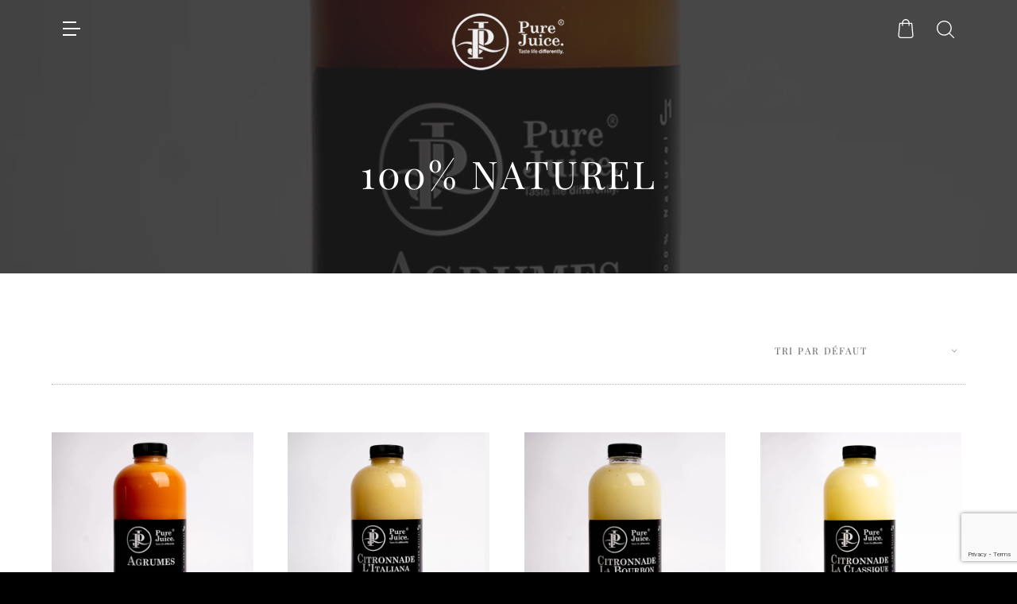

--- FILE ---
content_type: text/html; charset=UTF-8
request_url: https://purejuice.tn/etiquette-produit/100-naturel/
body_size: 23566
content:
<!DOCTYPE html>
<html dir="ltr" lang="fr-FR" prefix="og: https://ogp.me/ns#">
<head>
  <meta charset="UTF-8" />
  <meta name="viewport" content="width=device-width" />
  <title>100% Naturel - Pure Juice®</title>
	<style>img:is([sizes="auto" i], [sizes^="auto," i]) { contain-intrinsic-size: 3000px 1500px }</style>
	
		<!-- All in One SEO 4.9.3 - aioseo.com -->
	<meta name="robots" content="max-image-preview:large" />
	<meta name="google-site-verification" content="google-site-verification=vqEXrn_q6H_wRyd9UTZi0oRhMnOGdrBiryA8tqRFnpw" />
	<link rel="canonical" href="https://purejuice.tn/etiquette-produit/100-naturel/" />
	<meta name="generator" content="All in One SEO (AIOSEO) 4.9.3" />
		<script type="application/ld+json" class="aioseo-schema">
			{"@context":"https:\/\/schema.org","@graph":[{"@type":"BreadcrumbList","@id":"https:\/\/purejuice.tn\/etiquette-produit\/100-naturel\/#breadcrumblist","itemListElement":[{"@type":"ListItem","@id":"https:\/\/purejuice.tn#listItem","position":1,"name":"Accueil","item":"https:\/\/purejuice.tn","nextItem":{"@type":"ListItem","@id":"https:\/\/purejuice.tn\/store\/#listItem","name":"Store"}},{"@type":"ListItem","@id":"https:\/\/purejuice.tn\/store\/#listItem","position":2,"name":"Store","item":"https:\/\/purejuice.tn\/store\/","nextItem":{"@type":"ListItem","@id":"https:\/\/purejuice.tn\/etiquette-produit\/100-naturel\/#listItem","name":"100% Naturel"},"previousItem":{"@type":"ListItem","@id":"https:\/\/purejuice.tn#listItem","name":"Accueil"}},{"@type":"ListItem","@id":"https:\/\/purejuice.tn\/etiquette-produit\/100-naturel\/#listItem","position":3,"name":"100% Naturel","previousItem":{"@type":"ListItem","@id":"https:\/\/purejuice.tn\/store\/#listItem","name":"Store"}}]},{"@type":"CollectionPage","@id":"https:\/\/purejuice.tn\/etiquette-produit\/100-naturel\/#collectionpage","url":"https:\/\/purejuice.tn\/etiquette-produit\/100-naturel\/","name":"100% Naturel - Pure Juice\u00ae","inLanguage":"fr-FR","isPartOf":{"@id":"https:\/\/purejuice.tn\/#website"},"breadcrumb":{"@id":"https:\/\/purejuice.tn\/etiquette-produit\/100-naturel\/#breadcrumblist"}},{"@type":"Organization","@id":"https:\/\/purejuice.tn\/#organization","name":"Pure Juice \u00ae","description":"Taste Life Differently","url":"https:\/\/purejuice.tn\/","telephone":"+21629755655","logo":{"@type":"ImageObject","url":"https:\/\/i0.wp.com\/purejuice.tn\/wp-content\/uploads\/2020\/12\/Pure-Juice-Logo-Black-medium.png?fit=450%2C234&ssl=1","@id":"https:\/\/purejuice.tn\/etiquette-produit\/100-naturel\/#organizationLogo","width":450,"height":234},"image":{"@id":"https:\/\/purejuice.tn\/etiquette-produit\/100-naturel\/#organizationLogo"},"sameAs":["https:\/\/facebook.com\/purejuicetn","https:\/\/instagram.com\/purejuicetn","https:\/\/linkedin.com\/company\/purejuicetn"]},{"@type":"WebSite","@id":"https:\/\/purejuice.tn\/#website","url":"https:\/\/purejuice.tn\/","name":"Pure Juice\u00ae","description":"Taste Life Differently","inLanguage":"fr-FR","publisher":{"@id":"https:\/\/purejuice.tn\/#organization"}}]}
		</script>
		<!-- All in One SEO -->

<script>window._wca = window._wca || [];</script>
<link rel='dns-prefetch' href='//stats.wp.com' />
<link rel='dns-prefetch' href='//ajax.googleapis.com...' />
<link rel='dns-prefetch' href='//fonts.googleapis.com' />
<link rel='preconnect' href='//c0.wp.com' />
<link rel='preconnect' href='//i0.wp.com' />
<link rel="alternate" type="application/rss+xml" title="Pure Juice® &raquo; Flux" href="https://purejuice.tn/feed/" />
<link rel="alternate" type="application/rss+xml" title="Pure Juice® &raquo; Flux des commentaires" href="https://purejuice.tn/comments/feed/" />
<link rel="alternate" type="application/rss+xml" title="Flux pour Pure Juice® &raquo; 100% Naturel Étiquette" href="https://purejuice.tn/etiquette-produit/100-naturel/feed/" />
<script type="text/javascript">
/* <![CDATA[ */
window._wpemojiSettings = {"baseUrl":"https:\/\/s.w.org\/images\/core\/emoji\/15.0.3\/72x72\/","ext":".png","svgUrl":"https:\/\/s.w.org\/images\/core\/emoji\/15.0.3\/svg\/","svgExt":".svg","source":{"concatemoji":"https:\/\/purejuice.tn\/wp-includes\/js\/wp-emoji-release.min.js?ver=6.7.4"}};
/*! This file is auto-generated */
!function(i,n){var o,s,e;function c(e){try{var t={supportTests:e,timestamp:(new Date).valueOf()};sessionStorage.setItem(o,JSON.stringify(t))}catch(e){}}function p(e,t,n){e.clearRect(0,0,e.canvas.width,e.canvas.height),e.fillText(t,0,0);var t=new Uint32Array(e.getImageData(0,0,e.canvas.width,e.canvas.height).data),r=(e.clearRect(0,0,e.canvas.width,e.canvas.height),e.fillText(n,0,0),new Uint32Array(e.getImageData(0,0,e.canvas.width,e.canvas.height).data));return t.every(function(e,t){return e===r[t]})}function u(e,t,n){switch(t){case"flag":return n(e,"\ud83c\udff3\ufe0f\u200d\u26a7\ufe0f","\ud83c\udff3\ufe0f\u200b\u26a7\ufe0f")?!1:!n(e,"\ud83c\uddfa\ud83c\uddf3","\ud83c\uddfa\u200b\ud83c\uddf3")&&!n(e,"\ud83c\udff4\udb40\udc67\udb40\udc62\udb40\udc65\udb40\udc6e\udb40\udc67\udb40\udc7f","\ud83c\udff4\u200b\udb40\udc67\u200b\udb40\udc62\u200b\udb40\udc65\u200b\udb40\udc6e\u200b\udb40\udc67\u200b\udb40\udc7f");case"emoji":return!n(e,"\ud83d\udc26\u200d\u2b1b","\ud83d\udc26\u200b\u2b1b")}return!1}function f(e,t,n){var r="undefined"!=typeof WorkerGlobalScope&&self instanceof WorkerGlobalScope?new OffscreenCanvas(300,150):i.createElement("canvas"),a=r.getContext("2d",{willReadFrequently:!0}),o=(a.textBaseline="top",a.font="600 32px Arial",{});return e.forEach(function(e){o[e]=t(a,e,n)}),o}function t(e){var t=i.createElement("script");t.src=e,t.defer=!0,i.head.appendChild(t)}"undefined"!=typeof Promise&&(o="wpEmojiSettingsSupports",s=["flag","emoji"],n.supports={everything:!0,everythingExceptFlag:!0},e=new Promise(function(e){i.addEventListener("DOMContentLoaded",e,{once:!0})}),new Promise(function(t){var n=function(){try{var e=JSON.parse(sessionStorage.getItem(o));if("object"==typeof e&&"number"==typeof e.timestamp&&(new Date).valueOf()<e.timestamp+604800&&"object"==typeof e.supportTests)return e.supportTests}catch(e){}return null}();if(!n){if("undefined"!=typeof Worker&&"undefined"!=typeof OffscreenCanvas&&"undefined"!=typeof URL&&URL.createObjectURL&&"undefined"!=typeof Blob)try{var e="postMessage("+f.toString()+"("+[JSON.stringify(s),u.toString(),p.toString()].join(",")+"));",r=new Blob([e],{type:"text/javascript"}),a=new Worker(URL.createObjectURL(r),{name:"wpTestEmojiSupports"});return void(a.onmessage=function(e){c(n=e.data),a.terminate(),t(n)})}catch(e){}c(n=f(s,u,p))}t(n)}).then(function(e){for(var t in e)n.supports[t]=e[t],n.supports.everything=n.supports.everything&&n.supports[t],"flag"!==t&&(n.supports.everythingExceptFlag=n.supports.everythingExceptFlag&&n.supports[t]);n.supports.everythingExceptFlag=n.supports.everythingExceptFlag&&!n.supports.flag,n.DOMReady=!1,n.readyCallback=function(){n.DOMReady=!0}}).then(function(){return e}).then(function(){var e;n.supports.everything||(n.readyCallback(),(e=n.source||{}).concatemoji?t(e.concatemoji):e.wpemoji&&e.twemoji&&(t(e.twemoji),t(e.wpemoji)))}))}((window,document),window._wpemojiSettings);
/* ]]> */
</script>
<link rel='stylesheet' id='jquery-ui-css' href='https://ajax.googleapis.com...?ver=6.7.4' type='text/css' media='' />
<style id='wp-emoji-styles-inline-css' type='text/css'>

	img.wp-smiley, img.emoji {
		display: inline !important;
		border: none !important;
		box-shadow: none !important;
		height: 1em !important;
		width: 1em !important;
		margin: 0 0.07em !important;
		vertical-align: -0.1em !important;
		background: none !important;
		padding: 0 !important;
	}
</style>
<link rel='stylesheet' id='wp-block-library-css' href='https://c0.wp.com/c/6.7.4/wp-includes/css/dist/block-library/style.min.css' type='text/css' media='all' />
<link rel='stylesheet' id='aioseo/css/src/vue/standalone/blocks/table-of-contents/global.scss-css' href='https://purejuice.tn/wp-content/plugins/all-in-one-seo-pack/dist/Lite/assets/css/table-of-contents/global.e90f6d47.css?ver=4.9.3' type='text/css' media='all' />
<link rel='stylesheet' id='awb-css' href='https://purejuice.tn/wp-content/plugins/advanced-backgrounds/assets/awb/awb.min.css?ver=1.12.8' type='text/css' media='all' />
<link rel='stylesheet' id='mediaelement-css' href='https://c0.wp.com/c/6.7.4/wp-includes/js/mediaelement/mediaelementplayer-legacy.min.css' type='text/css' media='all' />
<link rel='stylesheet' id='wp-mediaelement-css' href='https://c0.wp.com/c/6.7.4/wp-includes/js/mediaelement/wp-mediaelement.min.css' type='text/css' media='all' />
<style id='jetpack-sharing-buttons-style-inline-css' type='text/css'>
.jetpack-sharing-buttons__services-list{display:flex;flex-direction:row;flex-wrap:wrap;gap:0;list-style-type:none;margin:5px;padding:0}.jetpack-sharing-buttons__services-list.has-small-icon-size{font-size:12px}.jetpack-sharing-buttons__services-list.has-normal-icon-size{font-size:16px}.jetpack-sharing-buttons__services-list.has-large-icon-size{font-size:24px}.jetpack-sharing-buttons__services-list.has-huge-icon-size{font-size:36px}@media print{.jetpack-sharing-buttons__services-list{display:none!important}}.editor-styles-wrapper .wp-block-jetpack-sharing-buttons{gap:0;padding-inline-start:0}ul.jetpack-sharing-buttons__services-list.has-background{padding:1.25em 2.375em}
</style>
<style id='ghostkit-typography-inline-css' type='text/css'>
 
</style>
<style id='classic-theme-styles-inline-css' type='text/css'>
/*! This file is auto-generated */
.wp-block-button__link{color:#fff;background-color:#32373c;border-radius:9999px;box-shadow:none;text-decoration:none;padding:calc(.667em + 2px) calc(1.333em + 2px);font-size:1.125em}.wp-block-file__button{background:#32373c;color:#fff;text-decoration:none}
</style>
<style id='global-styles-inline-css' type='text/css'>
:root{--wp--preset--aspect-ratio--square: 1;--wp--preset--aspect-ratio--4-3: 4/3;--wp--preset--aspect-ratio--3-4: 3/4;--wp--preset--aspect-ratio--3-2: 3/2;--wp--preset--aspect-ratio--2-3: 2/3;--wp--preset--aspect-ratio--16-9: 16/9;--wp--preset--aspect-ratio--9-16: 9/16;--wp--preset--color--black: #000000;--wp--preset--color--cyan-bluish-gray: #abb8c3;--wp--preset--color--white: #fff;--wp--preset--color--pale-pink: #f78da7;--wp--preset--color--vivid-red: #cf2e2e;--wp--preset--color--luminous-vivid-orange: #ff6900;--wp--preset--color--luminous-vivid-amber: #fcb900;--wp--preset--color--light-green-cyan: #7bdcb5;--wp--preset--color--vivid-green-cyan: #00d084;--wp--preset--color--pale-cyan-blue: #8ed1fc;--wp--preset--color--vivid-cyan-blue: #0693e3;--wp--preset--color--vivid-purple: #9b51e0;--wp--preset--color--pink: #ecbbc9;--wp--preset--color--dark-grey: #2f2f2f;--wp--preset--gradient--vivid-cyan-blue-to-vivid-purple: linear-gradient(135deg,rgba(6,147,227,1) 0%,rgb(155,81,224) 100%);--wp--preset--gradient--light-green-cyan-to-vivid-green-cyan: linear-gradient(135deg,rgb(122,220,180) 0%,rgb(0,208,130) 100%);--wp--preset--gradient--luminous-vivid-amber-to-luminous-vivid-orange: linear-gradient(135deg,rgba(252,185,0,1) 0%,rgba(255,105,0,1) 100%);--wp--preset--gradient--luminous-vivid-orange-to-vivid-red: linear-gradient(135deg,rgba(255,105,0,1) 0%,rgb(207,46,46) 100%);--wp--preset--gradient--very-light-gray-to-cyan-bluish-gray: linear-gradient(135deg,rgb(238,238,238) 0%,rgb(169,184,195) 100%);--wp--preset--gradient--cool-to-warm-spectrum: linear-gradient(135deg,rgb(74,234,220) 0%,rgb(151,120,209) 20%,rgb(207,42,186) 40%,rgb(238,44,130) 60%,rgb(251,105,98) 80%,rgb(254,248,76) 100%);--wp--preset--gradient--blush-light-purple: linear-gradient(135deg,rgb(255,206,236) 0%,rgb(152,150,240) 100%);--wp--preset--gradient--blush-bordeaux: linear-gradient(135deg,rgb(254,205,165) 0%,rgb(254,45,45) 50%,rgb(107,0,62) 100%);--wp--preset--gradient--luminous-dusk: linear-gradient(135deg,rgb(255,203,112) 0%,rgb(199,81,192) 50%,rgb(65,88,208) 100%);--wp--preset--gradient--pale-ocean: linear-gradient(135deg,rgb(255,245,203) 0%,rgb(182,227,212) 50%,rgb(51,167,181) 100%);--wp--preset--gradient--electric-grass: linear-gradient(135deg,rgb(202,248,128) 0%,rgb(113,206,126) 100%);--wp--preset--gradient--midnight: linear-gradient(135deg,rgb(2,3,129) 0%,rgb(40,116,252) 100%);--wp--preset--font-size--small: 13px;--wp--preset--font-size--medium: 20px;--wp--preset--font-size--large: 36px;--wp--preset--font-size--x-large: 42px;--wp--preset--spacing--20: 0.44rem;--wp--preset--spacing--30: 0.67rem;--wp--preset--spacing--40: 1rem;--wp--preset--spacing--50: 1.5rem;--wp--preset--spacing--60: 2.25rem;--wp--preset--spacing--70: 3.38rem;--wp--preset--spacing--80: 5.06rem;--wp--preset--shadow--natural: 6px 6px 9px rgba(0, 0, 0, 0.2);--wp--preset--shadow--deep: 12px 12px 50px rgba(0, 0, 0, 0.4);--wp--preset--shadow--sharp: 6px 6px 0px rgba(0, 0, 0, 0.2);--wp--preset--shadow--outlined: 6px 6px 0px -3px rgba(255, 255, 255, 1), 6px 6px rgba(0, 0, 0, 1);--wp--preset--shadow--crisp: 6px 6px 0px rgba(0, 0, 0, 1);}:where(.is-layout-flex){gap: 0.5em;}:where(.is-layout-grid){gap: 0.5em;}body .is-layout-flex{display: flex;}.is-layout-flex{flex-wrap: wrap;align-items: center;}.is-layout-flex > :is(*, div){margin: 0;}body .is-layout-grid{display: grid;}.is-layout-grid > :is(*, div){margin: 0;}:where(.wp-block-columns.is-layout-flex){gap: 2em;}:where(.wp-block-columns.is-layout-grid){gap: 2em;}:where(.wp-block-post-template.is-layout-flex){gap: 1.25em;}:where(.wp-block-post-template.is-layout-grid){gap: 1.25em;}.has-black-color{color: var(--wp--preset--color--black) !important;}.has-cyan-bluish-gray-color{color: var(--wp--preset--color--cyan-bluish-gray) !important;}.has-white-color{color: var(--wp--preset--color--white) !important;}.has-pale-pink-color{color: var(--wp--preset--color--pale-pink) !important;}.has-vivid-red-color{color: var(--wp--preset--color--vivid-red) !important;}.has-luminous-vivid-orange-color{color: var(--wp--preset--color--luminous-vivid-orange) !important;}.has-luminous-vivid-amber-color{color: var(--wp--preset--color--luminous-vivid-amber) !important;}.has-light-green-cyan-color{color: var(--wp--preset--color--light-green-cyan) !important;}.has-vivid-green-cyan-color{color: var(--wp--preset--color--vivid-green-cyan) !important;}.has-pale-cyan-blue-color{color: var(--wp--preset--color--pale-cyan-blue) !important;}.has-vivid-cyan-blue-color{color: var(--wp--preset--color--vivid-cyan-blue) !important;}.has-vivid-purple-color{color: var(--wp--preset--color--vivid-purple) !important;}.has-black-background-color{background-color: var(--wp--preset--color--black) !important;}.has-cyan-bluish-gray-background-color{background-color: var(--wp--preset--color--cyan-bluish-gray) !important;}.has-white-background-color{background-color: var(--wp--preset--color--white) !important;}.has-pale-pink-background-color{background-color: var(--wp--preset--color--pale-pink) !important;}.has-vivid-red-background-color{background-color: var(--wp--preset--color--vivid-red) !important;}.has-luminous-vivid-orange-background-color{background-color: var(--wp--preset--color--luminous-vivid-orange) !important;}.has-luminous-vivid-amber-background-color{background-color: var(--wp--preset--color--luminous-vivid-amber) !important;}.has-light-green-cyan-background-color{background-color: var(--wp--preset--color--light-green-cyan) !important;}.has-vivid-green-cyan-background-color{background-color: var(--wp--preset--color--vivid-green-cyan) !important;}.has-pale-cyan-blue-background-color{background-color: var(--wp--preset--color--pale-cyan-blue) !important;}.has-vivid-cyan-blue-background-color{background-color: var(--wp--preset--color--vivid-cyan-blue) !important;}.has-vivid-purple-background-color{background-color: var(--wp--preset--color--vivid-purple) !important;}.has-black-border-color{border-color: var(--wp--preset--color--black) !important;}.has-cyan-bluish-gray-border-color{border-color: var(--wp--preset--color--cyan-bluish-gray) !important;}.has-white-border-color{border-color: var(--wp--preset--color--white) !important;}.has-pale-pink-border-color{border-color: var(--wp--preset--color--pale-pink) !important;}.has-vivid-red-border-color{border-color: var(--wp--preset--color--vivid-red) !important;}.has-luminous-vivid-orange-border-color{border-color: var(--wp--preset--color--luminous-vivid-orange) !important;}.has-luminous-vivid-amber-border-color{border-color: var(--wp--preset--color--luminous-vivid-amber) !important;}.has-light-green-cyan-border-color{border-color: var(--wp--preset--color--light-green-cyan) !important;}.has-vivid-green-cyan-border-color{border-color: var(--wp--preset--color--vivid-green-cyan) !important;}.has-pale-cyan-blue-border-color{border-color: var(--wp--preset--color--pale-cyan-blue) !important;}.has-vivid-cyan-blue-border-color{border-color: var(--wp--preset--color--vivid-cyan-blue) !important;}.has-vivid-purple-border-color{border-color: var(--wp--preset--color--vivid-purple) !important;}.has-vivid-cyan-blue-to-vivid-purple-gradient-background{background: var(--wp--preset--gradient--vivid-cyan-blue-to-vivid-purple) !important;}.has-light-green-cyan-to-vivid-green-cyan-gradient-background{background: var(--wp--preset--gradient--light-green-cyan-to-vivid-green-cyan) !important;}.has-luminous-vivid-amber-to-luminous-vivid-orange-gradient-background{background: var(--wp--preset--gradient--luminous-vivid-amber-to-luminous-vivid-orange) !important;}.has-luminous-vivid-orange-to-vivid-red-gradient-background{background: var(--wp--preset--gradient--luminous-vivid-orange-to-vivid-red) !important;}.has-very-light-gray-to-cyan-bluish-gray-gradient-background{background: var(--wp--preset--gradient--very-light-gray-to-cyan-bluish-gray) !important;}.has-cool-to-warm-spectrum-gradient-background{background: var(--wp--preset--gradient--cool-to-warm-spectrum) !important;}.has-blush-light-purple-gradient-background{background: var(--wp--preset--gradient--blush-light-purple) !important;}.has-blush-bordeaux-gradient-background{background: var(--wp--preset--gradient--blush-bordeaux) !important;}.has-luminous-dusk-gradient-background{background: var(--wp--preset--gradient--luminous-dusk) !important;}.has-pale-ocean-gradient-background{background: var(--wp--preset--gradient--pale-ocean) !important;}.has-electric-grass-gradient-background{background: var(--wp--preset--gradient--electric-grass) !important;}.has-midnight-gradient-background{background: var(--wp--preset--gradient--midnight) !important;}.has-small-font-size{font-size: var(--wp--preset--font-size--small) !important;}.has-medium-font-size{font-size: var(--wp--preset--font-size--medium) !important;}.has-large-font-size{font-size: var(--wp--preset--font-size--large) !important;}.has-x-large-font-size{font-size: var(--wp--preset--font-size--x-large) !important;}
:where(.wp-block-post-template.is-layout-flex){gap: 1.25em;}:where(.wp-block-post-template.is-layout-grid){gap: 1.25em;}
:where(.wp-block-columns.is-layout-flex){gap: 2em;}:where(.wp-block-columns.is-layout-grid){gap: 2em;}
:root :where(.wp-block-pullquote){font-size: 1.5em;line-height: 1.6;}
</style>
<link rel='stylesheet' id='contact-form-7-css' href='https://purejuice.tn/wp-content/plugins/contact-form-7/includes/css/styles.css?ver=6.1.4' type='text/css' media='all' />
<link rel='stylesheet' id='custom-elementor-style-css' href='https://purejuice.tn/wp-content/plugins/custom-elementor-widgets/style.css?ver=6.7.4' type='text/css' media='all' />
<link rel='stylesheet' id='woocommerce-layout-css' href='https://c0.wp.com/p/woocommerce/10.3.7/assets/css/woocommerce-layout.css' type='text/css' media='all' />
<style id='woocommerce-layout-inline-css' type='text/css'>

	.infinite-scroll .woocommerce-pagination {
		display: none;
	}
</style>
<link rel='stylesheet' id='woocommerce-smallscreen-css' href='https://c0.wp.com/p/woocommerce/10.3.7/assets/css/woocommerce-smallscreen.css' type='text/css' media='only screen and (max-width: 768px)' />
<link rel='stylesheet' id='woocommerce-general-css' href='https://c0.wp.com/p/woocommerce/10.3.7/assets/css/woocommerce.css' type='text/css' media='all' />
<style id='woocommerce-inline-inline-css' type='text/css'>
.woocommerce form .form-row .required { visibility: visible; }
</style>
<link rel='stylesheet' id='brands-styles-css' href='https://c0.wp.com/p/woocommerce/10.3.7/assets/css/brands.css' type='text/css' media='all' />
<link rel='stylesheet' id='wp-color-picker-css' href='https://c0.wp.com/c/6.7.4/wp-admin/css/color-picker.min.css' type='text/css' media='all' />
<link rel='stylesheet' id='owl-theme-default-min-css' href='https://purejuice.tn/wp-content/themes/turez/assets/css/owl.theme.default.min.css?ver=6.7.4' type='text/css' media='all' />
<link rel='stylesheet' id='owl-carousel-min-css' href='https://purejuice.tn/wp-content/themes/turez/assets/css/owl.carousel.min.css?ver=6.7.4' type='text/css' media='all' />
<link rel='stylesheet' id='turez-style-css' href='https://purejuice.tn/wp-content/themes/turez/style.css?ver=6.7.4' type='text/css' media='all' />
<link rel='stylesheet' id='animate-css' href='https://purejuice.tn/wp-content/themes/turez/assets/css/animate.css?ver=6.7.4' type='text/css' media='all' />
<link rel='stylesheet' id='fontawesome-css' href='https://purejuice.tn/wp-content/themes/turez/assets/fonts/FontAwesome/all.css?ver=6.7.4' type='text/css' media='all' />
<link rel='stylesheet' id='eleganticons-css' href='https://purejuice.tn/wp-content/themes/turez/assets/css/eleganticons.css?ver=6.7.4' type='text/css' media='all' />
<link rel='stylesheet' id='turez-custom-styles-css' href='https://purejuice.tn/wp-content/themes/turez/style.css?ver=6.7.4' type='text/css' media='all' />
<link rel='stylesheet' id='turez-fonts-css' href='//fonts.googleapis.com/css?family=Playfair+Display&#038;ver=1.0.0' type='text/css' media='all' />
<link rel='stylesheet' id='simple-social-icons-font-css' href='https://purejuice.tn/wp-content/plugins/simple-social-icons/css/style.css?ver=4.0.0' type='text/css' media='all' />
<script type="text/javascript" src="https://c0.wp.com/c/6.7.4/wp-includes/js/jquery/jquery.min.js" id="jquery-core-js"></script>
<script type="text/javascript" src="https://c0.wp.com/c/6.7.4/wp-includes/js/jquery/jquery-migrate.min.js" id="jquery-migrate-js"></script>
<script type="text/javascript" src="https://c0.wp.com/p/woocommerce/10.3.7/assets/js/jquery-blockui/jquery.blockUI.min.js" id="wc-jquery-blockui-js" defer="defer" data-wp-strategy="defer"></script>
<script type="text/javascript" id="wc-add-to-cart-js-extra">
/* <![CDATA[ */
var wc_add_to_cart_params = {"ajax_url":"\/wp-admin\/admin-ajax.php","wc_ajax_url":"\/?wc-ajax=%%endpoint%%","i18n_view_cart":"Voir le panier","cart_url":"https:\/\/purejuice.tn\/panier\/","is_cart":"","cart_redirect_after_add":"no"};
/* ]]> */
</script>
<script type="text/javascript" src="https://c0.wp.com/p/woocommerce/10.3.7/assets/js/frontend/add-to-cart.min.js" id="wc-add-to-cart-js" defer="defer" data-wp-strategy="defer"></script>
<script type="text/javascript" src="https://c0.wp.com/p/woocommerce/10.3.7/assets/js/js-cookie/js.cookie.min.js" id="wc-js-cookie-js" defer="defer" data-wp-strategy="defer"></script>
<script type="text/javascript" id="woocommerce-js-extra">
/* <![CDATA[ */
var woocommerce_params = {"ajax_url":"\/wp-admin\/admin-ajax.php","wc_ajax_url":"\/?wc-ajax=%%endpoint%%","i18n_password_show":"Afficher le mot de passe","i18n_password_hide":"Masquer le mot de passe"};
/* ]]> */
</script>
<script type="text/javascript" src="https://c0.wp.com/p/woocommerce/10.3.7/assets/js/frontend/woocommerce.min.js" id="woocommerce-js" defer="defer" data-wp-strategy="defer"></script>
<script type="text/javascript" id="kk-script-js-extra">
/* <![CDATA[ */
var fetchCartItems = {"ajax_url":"https:\/\/purejuice.tn\/wp-admin\/admin-ajax.php","action":"kk_wc_fetchcartitems","nonce":"a33ece5ba2","currency":"TND"};
/* ]]> */
</script>
<script type="text/javascript" src="https://purejuice.tn/wp-content/plugins/kliken-marketing-for-google/assets/kk-script.js?ver=6.7.4" id="kk-script-js"></script>
<script type="text/javascript" src="https://purejuice.tn/wp-content/themes/turez/assets/js/owl.carousel.js?ver=6.7.4" id="owl-carousel-js"></script>
<script type="text/javascript" src="https://purejuice.tn/wp-content/themes/turez/assets/js/owl.autoplay.js?ver=6.7.4" id="owl-autoplay-js"></script>
<script type="text/javascript" src="https://purejuice.tn/wp-content/themes/turez/assets/js/retina.js?ver=6.7.4" id="retina-js"></script>
<script type="text/javascript" src="https://purejuice.tn/wp-content/themes/turez/assets/js/owl.navigation.js?ver=6.7.4" id="owl-navigation-js"></script>
<script type="text/javascript" src="https://purejuice.tn/wp-content/themes/turez/assets/js/anime.js?ver=6.7.4" id="anime-js"></script>
<script type="text/javascript" src="https://stats.wp.com/s-202604.js" id="woocommerce-analytics-js" defer="defer" data-wp-strategy="defer"></script>
<link rel="https://api.w.org/" href="https://purejuice.tn/wp-json/" /><link rel="alternate" title="JSON" type="application/json" href="https://purejuice.tn/wp-json/wp/v2/product_tag/54" /><link rel="EditURI" type="application/rsd+xml" title="RSD" href="https://purejuice.tn/xmlrpc.php?rsd" />
<meta name="generator" content="WordPress 6.7.4" />
<meta name="generator" content="WooCommerce 10.3.7" />
	<style>img#wpstats{display:none}</style>
				<style type="text/css">
			.ghostkit-effects-enabled .ghostkit-effects-reveal {
				pointer-events: none;
				visibility: hidden;
			}
		</style>
		<script>
			if (!window.matchMedia('(prefers-reduced-motion: reduce)').matches) {
				document.documentElement.classList.add(
					'ghostkit-effects-enabled'
				);
			}
		</script>
		
<script type="text/javascript">
	var _swaMa=["1473338477"];"undefined"==typeof sw&&!function(e,s,a){function t(){for(;o[0]&&"loaded"==o[0][d];)i=o.shift(),i[w]=!c.parentNode.insertBefore(i,c)}for(var r,n,i,o=[],c=e.scripts[0],w="onreadystatechange",d="readyState";r=a.shift();)n=e.createElement(s),"async"in c?(n.async=!1,e.head.appendChild(n)):c[d]?(o.push(n),n[w]=t):e.write("<"+s+' src="'+r+'" defer></'+s+">"),n.src=r}(document,"script",["//analytics.sitewit.com/v3/"+_swaMa[0]+"/sw.js"]);
</script>
	<noscript><style>.woocommerce-product-gallery{ opacity: 1 !important; }</style></noscript>
	<meta name="generator" content="Elementor 3.31.2; features: e_font_icon_svg, additional_custom_breakpoints, e_element_cache; settings: css_print_method-external, google_font-enabled, font_display-swap">
<style type="text/css">.recentcomments a{display:inline !important;padding:0 !important;margin:0 !important;}</style>			<style>
				.e-con.e-parent:nth-of-type(n+4):not(.e-lazyloaded):not(.e-no-lazyload),
				.e-con.e-parent:nth-of-type(n+4):not(.e-lazyloaded):not(.e-no-lazyload) * {
					background-image: none !important;
				}
				@media screen and (max-height: 1024px) {
					.e-con.e-parent:nth-of-type(n+3):not(.e-lazyloaded):not(.e-no-lazyload),
					.e-con.e-parent:nth-of-type(n+3):not(.e-lazyloaded):not(.e-no-lazyload) * {
						background-image: none !important;
					}
				}
				@media screen and (max-height: 640px) {
					.e-con.e-parent:nth-of-type(n+2):not(.e-lazyloaded):not(.e-no-lazyload),
					.e-con.e-parent:nth-of-type(n+2):not(.e-lazyloaded):not(.e-no-lazyload) * {
						background-image: none !important;
					}
				}
			</style>
			<link rel="icon" href="https://i0.wp.com/purejuice.tn/wp-content/uploads/2020/12/apple-icon-120x120-1.png?fit=32%2C32&#038;ssl=1" sizes="32x32" />
<link rel="icon" href="https://i0.wp.com/purejuice.tn/wp-content/uploads/2020/12/apple-icon-120x120-1.png?fit=120%2C120&#038;ssl=1" sizes="192x192" />
<link rel="apple-touch-icon" href="https://i0.wp.com/purejuice.tn/wp-content/uploads/2020/12/apple-icon-120x120-1.png?fit=120%2C120&#038;ssl=1" />
<meta name="msapplication-TileImage" content="https://i0.wp.com/purejuice.tn/wp-content/uploads/2020/12/apple-icon-120x120-1.png?fit=120%2C120&#038;ssl=1" />
		<style type="text/css" id="wp-custom-css">
			body.single-product .woocommerce-price-suffix { display:none; }

@media (max-width: 768px) {
.ghostkit-grid-gap-lg {
    margin-right: 0px;
    margin-left: 0px;
	}
}

.wpadminbar { 
	display:none; 
}

#wpadminbar { 
	display:none; 
}


.menu-box-container #menu-box-widget-area-3 a {
	font-size: 30px !important;
}

.turez-header-style-4 .site-header-top-wrapper.trans {
	padding: 5px 0 5px 0 !important;
}

.menu-box-container-wrapper {
	padding-top: 50px !important;
}

.menu-box-container #menu-box-widget-area-4 a {
    text-transform: uppercase !important ;
}

#footer-widget-area-2 ul li {
    display: inline;
    margin-left: 10px;
}

.menu-box-container ul {
    list-style: none;
    margin: 0;
    padding: 0 0 0 20px !important ;
}

.menu-box-container #menu-box-widget-area-3 #submenu li {
    margin-bottom: 10px;
}

.menu-box-container {
	grid-gap: 15px !important;
}

.ghostkit-custom-15HmTK {
    padding-top: 386px;
}

.ghostkit-custom-Z2qJjJ6 {
    padding-top: 48px;
}

.ghostkit-custom-Z2vSXJ5 {
    margin-top: 0px;
}

.wpadminbar {
	display: none !important;
}

.mobile-menu-container {
	z-index: 99999999999;
  
}

.mobile-menu {
	z-index: 99999999999;
  
}

.ui-datepicker-calendar {
	background-color: white !important;
}		</style>
		<style id="kirki-inline-styles">.blog-grid-wrapper{column-count:2;-webkit-column-count:2;}.page-heading-overlay{background-color:#000;}body, .entry-date, .is-style-spaced{font-family:Playfair Display;font-size:15px;font-weight:400;line-height:1.7;text-transform:none;color:#777777;}.main-menu a, .main-menu ul a{font-family:Open Sans;font-size:14px;font-weight:400;line-height:1.7;text-align:left;text-transform:none;color:#dbdbdb;}.menu-box-container #menu-box-widget-area-3 a{font-family:Playfair Display;font-size:60px;font-weight:400;line-height:1.4;text-align:left;text-transform:none;color:#FFF;}.menu-box-container #menu-box-widget-area-4 a{font-family:Open Sans;font-size:12px;font-weight:400;letter-spacing:1px;line-height:2;text-align:left;text-transform:none;color:#a8a8a8;}#site-title h1{font-family:Open Sans;font-size:20px;font-weight:600;letter-spacing:2.7px;line-height:2;text-align:left;text-transform:none;color:#FFF;}#add_payment_method .wc-proceed-to-checkout a.checkout-button, .blog-grid-wrapper .read-more-link, .calltoaction-box a, .cart-sidebar .buttons .checkout, .turez-vc-button.button, .vc_btn3-color-blue, .woocommerce #respond input#submit, .woocommerce .cart .button, .woocommerce .cart input.button, .woocommerce button.button, .woocommerce div.product form.cart .button, .woocommerce input.button, #easy-newsletter-submit, .woocommerce-cart .wc-proceed-to-checkout a.checkout-button, .woocommerce-checkout .wc-proceed-to-checkout a.checkout-button, .woocommerce-mini-cart__buttons .button, input[type=submit], .wp-block-button__link, button,  [type="button"], [type="reset"],  [type="submit"], .turez-block-button.arrow, .turez-block-button:before{font-family:Playfair Display;font-size:14px;font-weight:400;letter-spacing:2px;line-height:2;text-align:left;text-transform:Uppercase;color:#000;}h1{font-family:Playfair Display;font-size:60px;font-weight:400;line-height:1.5;text-align:left;text-transform:none;color:#000;}h2, .wc-block-grid__product-title{font-family:Playfair Display;font-size:48px;font-weight:400;line-height:1.5;text-align:left;text-transform:none;color:#ffffff;}h3, .price{font-family:Playfair Display;font-size:36px;font-weight:400;line-height:1.5;text-align:left;text-transform:none;color:#0B0B0B;}h4{font-family:Playfair Display;font-size:30px;font-weight:400;line-height:1.5;text-align:left;text-transform:none;color:#000;}h5, .ghostkit-accordion-item-label{font-family:Playfair Display;font-size:24px;font-weight:400;line-height:1.5;text-align:left;text-transform:none;color:#0B0B0B;}h6{font-family:Playfair Display;font-size:21px;font-weight:400;line-height:1.5;text-align:left;text-transform:none;color:#000;}h3.handwriting, .is-style-handwriting{font-family:Oswald;font-size:18px;font-weight:400;line-height:1.5;text-align:left;text-transform:uppercase;color:#0B0B0B;}.page-title h1{font-family:Playfair Display;font-size:48px;font-weight:400;letter-spacing:3px;line-height:1.5;text-align:center;text-transform:uppercase;color:#FFF;}.page-description{font-family:Playfair Display !important;font-size:18px !important;font-weight:400;line-height:1.5 !important;text-align:center !important;text-transform:none !important;color:#FFF !important;}#sidebar h5{font-family:Playfair Display;font-size:20px;font-weight:400;line-height:1.5;text-align:left;text-transform:uppercase;color:#000;}.site-footer, .site-footer a{font-family:Playfair Display !important;font-size:16px !important;font-weight:400;line-height:1.5 !important;text-align:left !important;text-transform:none !important;color:#FFF !important;}.site-footer a:hover{font-family:Playfair Display !important;font-size:16px !important;font-weight:400;line-height:1.5 !important;text-align:left !important;text-transform:none !important;color:#FFF !important;}.site-footer h5{font-family:Playfair Display !important;font-size:20px !important;font-weight:400;line-height:1.5 !important;text-align:left !important;text-transform:none !important;color:#FFF !important;}.site-container a, .entry-date{color:#000;}.site-container a:hover{color:#000;}h2{color:#000;}h3{color:#000;}h5{color:#000;}.tick ul li:before{background-color:#000 !important;}.turez-footer-style-2 .site-footer-middle ul li.widget_nav_menu ul li:before, .turez-block-button.simple, .single-post .post-next a.next, .single-post .post-previous a.previous, #comments-list .comment-date a, .sale-perc, .woocommerce .woocommerce-breadcrumb, .woocommerce-message::before, .woocommerce .star-rating, #sidebar .product-categories li:before{color:#000 !important;}.woocommerce-message{border-top-color:#000 !important;}.site-header-top-wrapper{border-bottom-color:#000 !important;background-color:#000 !important;}.site-header-top-wrapper a:hover{color:#fff !important;}.main-menu li > ul{border-color:#fff !important;}.site-header-bottom-wrapper{background-color:#dfebf2 !important;}.site-footer-top-wrapper, .site-footer-middle-wrapper{background-color:#000 !important;}.site-footer-bottom-wrapper{background-color:#000 !important;}.mini-cart-box-container{background-color:#fcfcfc !important;}.mini-cart-box-container .woocommerce-mini-cart__buttons a.wc-forward{background-color:#282828 !important;}.mini-cart-box-container .woocommerce-mini-cart__buttons a.checkout{background-color:#000 !important;}#add_payment_method .wc-proceed-to-checkout a.checkout-button, .blog-grid-wrapper .read-more-link, .calltoaction-box a, .cart-sidebar .buttons .checkout, .turez-vc-button.button, .vc_btn3-color-blue, .woocommerce #respond input#submit, .woocommerce .cart .button, .woocommerce .cart input.button, .woocommerce button.button, .woocommerce div.product form.cart .button, .woocommerce input.button, .woocommerce-cart .wc-proceed-to-checkout a.checkout-button, .woocommerce-checkout .wc-proceed-to-checkout a.checkout-button, .woocommerce-mini-cart__buttons .button, input[type=submit], #easy-newsletter-submit, .woocommerce-product-search button, .turez-block-subscription-box .wp-block-button__link, hr.is-style-zigzag, .quote, .turez-block-button.arrow, .turez-block-button.simple:before{background-color:#000 !important;}#add_payment_method .wc-proceed-to-checkout a.checkout-button:hover, .blog-grid-wrapper .read-more-link:hover, .calltoaction-box a:hover, .cart-sidebar .buttons .checkout:hover, .turez-vc-button.button:hover, .vc_btn3-color-blue:hover, .woocommerce #respond input#submit:hover, .woocommerce .cart .button:hover, .woocommerce .cart input.button:hover, .woocommerce button.button:hover, .woocommerce div.product form.cart .button:hover, .woocommerce input.button:hover, .woocommerce-cart .wc-proceed-to-checkout a.checkout-button:hover, .woocommerce-checkout .wc-proceed-to-checkout a.checkout-button:hover, .woocommerce-mini-cart__buttons .button:hover, input[type=submit]:hover, #easy-newsletter-submit:hover, .turez-block-subscription-box .wp-block-button__link:hover, .woocommerce-product-search button:hover{background-color:#000 !important;}#add_payment_method .wc-proceed-to-checkout a.checkout-button, .blog-grid-wrapper .read-more-link, .calltoaction-box a, .cart-sidebar .buttons .checkout, .turez-vc-button.button, .vc_btn3-color-blue, .woocommerce #respond input#submit, .woocommerce .cart .button, .woocommerce .cart input.button, .woocommerce button.button, .woocommerce div.product form.cart .button, .woocommerce input.button, .woocommerce-cart .wc-proceed-to-checkout a.checkout-button, .woocommerce-checkout .wc-proceed-to-checkout a.checkout-button, .woocommerce-mini-cart__buttons .button, input[type=submit], #easy-newsletter-submit, .turez-block-subscription-box .wp-block-button__link, .woocommerce-product-search button, .turez-block-button.simple:before{color:#fff !important;}#add_payment_method .wc-proceed-to-checkout a.checkout-button:hover, .blog-grid-wrapper .read-more-link:hover, .calltoaction-box a:hover, .cart-sidebar .buttons .checkout:hover, .turez-vc-button.button:hover, .vc_btn3-color-blue:hover, .woocommerce #respond input#submit:hover, .woocommerce .cart .button:hover, .woocommerce .cart input.button:hover, .woocommerce button.button:hover, .woocommerce div.product form.cart .button:hover, .woocommerce input.button:hover, .woocommerce-cart .wc-proceed-to-checkout a.checkout-button:hover, .woocommerce-checkout .wc-proceed-to-checkout a.checkout-button:hover, .woocommerce-mini-cart__buttons .button:hover, input[type=submit]:hover{color:#FFF !important;}.button-arrow{background-color:#595959 !important;}.swoosh1::after, .swoosh2::after, .zigzag::after{background-color:#84BE37 !important;}.ghostkit-accordion-item .svg-inline--fa{color:#84BE37 !important;}.wishlist-trigger{background-color:#949292 !important;}/* cyrillic */
@font-face {
  font-family: 'Playfair Display';
  font-style: normal;
  font-weight: 400;
  font-display: swap;
  src: url(https://purejuice.tn/wp-content/fonts/playfair-display/nuFvD-vYSZviVYUb_rj3ij__anPXJzDwcbmjWBN2PKdFvXDTbtPY_Q.woff2) format('woff2');
  unicode-range: U+0301, U+0400-045F, U+0490-0491, U+04B0-04B1, U+2116;
}
/* vietnamese */
@font-face {
  font-family: 'Playfair Display';
  font-style: normal;
  font-weight: 400;
  font-display: swap;
  src: url(https://purejuice.tn/wp-content/fonts/playfair-display/nuFvD-vYSZviVYUb_rj3ij__anPXJzDwcbmjWBN2PKdFvXDYbtPY_Q.woff2) format('woff2');
  unicode-range: U+0102-0103, U+0110-0111, U+0128-0129, U+0168-0169, U+01A0-01A1, U+01AF-01B0, U+0300-0301, U+0303-0304, U+0308-0309, U+0323, U+0329, U+1EA0-1EF9, U+20AB;
}
/* latin-ext */
@font-face {
  font-family: 'Playfair Display';
  font-style: normal;
  font-weight: 400;
  font-display: swap;
  src: url(https://purejuice.tn/wp-content/fonts/playfair-display/nuFvD-vYSZviVYUb_rj3ij__anPXJzDwcbmjWBN2PKdFvXDZbtPY_Q.woff2) format('woff2');
  unicode-range: U+0100-02BA, U+02BD-02C5, U+02C7-02CC, U+02CE-02D7, U+02DD-02FF, U+0304, U+0308, U+0329, U+1D00-1DBF, U+1E00-1E9F, U+1EF2-1EFF, U+2020, U+20A0-20AB, U+20AD-20C0, U+2113, U+2C60-2C7F, U+A720-A7FF;
}
/* latin */
@font-face {
  font-family: 'Playfair Display';
  font-style: normal;
  font-weight: 400;
  font-display: swap;
  src: url(https://purejuice.tn/wp-content/fonts/playfair-display/nuFvD-vYSZviVYUb_rj3ij__anPXJzDwcbmjWBN2PKdFvXDXbtM.woff2) format('woff2');
  unicode-range: U+0000-00FF, U+0131, U+0152-0153, U+02BB-02BC, U+02C6, U+02DA, U+02DC, U+0304, U+0308, U+0329, U+2000-206F, U+20AC, U+2122, U+2191, U+2193, U+2212, U+2215, U+FEFF, U+FFFD;
}/* cyrillic-ext */
@font-face {
  font-family: 'Open Sans';
  font-style: normal;
  font-weight: 400;
  font-stretch: 100%;
  font-display: swap;
  src: url(https://purejuice.tn/wp-content/fonts/open-sans/memvYaGs126MiZpBA-UvWbX2vVnXBbObj2OVTSKmu1aB.woff2) format('woff2');
  unicode-range: U+0460-052F, U+1C80-1C8A, U+20B4, U+2DE0-2DFF, U+A640-A69F, U+FE2E-FE2F;
}
/* cyrillic */
@font-face {
  font-family: 'Open Sans';
  font-style: normal;
  font-weight: 400;
  font-stretch: 100%;
  font-display: swap;
  src: url(https://purejuice.tn/wp-content/fonts/open-sans/memvYaGs126MiZpBA-UvWbX2vVnXBbObj2OVTSumu1aB.woff2) format('woff2');
  unicode-range: U+0301, U+0400-045F, U+0490-0491, U+04B0-04B1, U+2116;
}
/* greek-ext */
@font-face {
  font-family: 'Open Sans';
  font-style: normal;
  font-weight: 400;
  font-stretch: 100%;
  font-display: swap;
  src: url(https://purejuice.tn/wp-content/fonts/open-sans/memvYaGs126MiZpBA-UvWbX2vVnXBbObj2OVTSOmu1aB.woff2) format('woff2');
  unicode-range: U+1F00-1FFF;
}
/* greek */
@font-face {
  font-family: 'Open Sans';
  font-style: normal;
  font-weight: 400;
  font-stretch: 100%;
  font-display: swap;
  src: url(https://purejuice.tn/wp-content/fonts/open-sans/memvYaGs126MiZpBA-UvWbX2vVnXBbObj2OVTSymu1aB.woff2) format('woff2');
  unicode-range: U+0370-0377, U+037A-037F, U+0384-038A, U+038C, U+038E-03A1, U+03A3-03FF;
}
/* hebrew */
@font-face {
  font-family: 'Open Sans';
  font-style: normal;
  font-weight: 400;
  font-stretch: 100%;
  font-display: swap;
  src: url(https://purejuice.tn/wp-content/fonts/open-sans/memvYaGs126MiZpBA-UvWbX2vVnXBbObj2OVTS2mu1aB.woff2) format('woff2');
  unicode-range: U+0307-0308, U+0590-05FF, U+200C-2010, U+20AA, U+25CC, U+FB1D-FB4F;
}
/* math */
@font-face {
  font-family: 'Open Sans';
  font-style: normal;
  font-weight: 400;
  font-stretch: 100%;
  font-display: swap;
  src: url(https://purejuice.tn/wp-content/fonts/open-sans/memvYaGs126MiZpBA-UvWbX2vVnXBbObj2OVTVOmu1aB.woff2) format('woff2');
  unicode-range: U+0302-0303, U+0305, U+0307-0308, U+0310, U+0312, U+0315, U+031A, U+0326-0327, U+032C, U+032F-0330, U+0332-0333, U+0338, U+033A, U+0346, U+034D, U+0391-03A1, U+03A3-03A9, U+03B1-03C9, U+03D1, U+03D5-03D6, U+03F0-03F1, U+03F4-03F5, U+2016-2017, U+2034-2038, U+203C, U+2040, U+2043, U+2047, U+2050, U+2057, U+205F, U+2070-2071, U+2074-208E, U+2090-209C, U+20D0-20DC, U+20E1, U+20E5-20EF, U+2100-2112, U+2114-2115, U+2117-2121, U+2123-214F, U+2190, U+2192, U+2194-21AE, U+21B0-21E5, U+21F1-21F2, U+21F4-2211, U+2213-2214, U+2216-22FF, U+2308-230B, U+2310, U+2319, U+231C-2321, U+2336-237A, U+237C, U+2395, U+239B-23B7, U+23D0, U+23DC-23E1, U+2474-2475, U+25AF, U+25B3, U+25B7, U+25BD, U+25C1, U+25CA, U+25CC, U+25FB, U+266D-266F, U+27C0-27FF, U+2900-2AFF, U+2B0E-2B11, U+2B30-2B4C, U+2BFE, U+3030, U+FF5B, U+FF5D, U+1D400-1D7FF, U+1EE00-1EEFF;
}
/* symbols */
@font-face {
  font-family: 'Open Sans';
  font-style: normal;
  font-weight: 400;
  font-stretch: 100%;
  font-display: swap;
  src: url(https://purejuice.tn/wp-content/fonts/open-sans/memvYaGs126MiZpBA-UvWbX2vVnXBbObj2OVTUGmu1aB.woff2) format('woff2');
  unicode-range: U+0001-000C, U+000E-001F, U+007F-009F, U+20DD-20E0, U+20E2-20E4, U+2150-218F, U+2190, U+2192, U+2194-2199, U+21AF, U+21E6-21F0, U+21F3, U+2218-2219, U+2299, U+22C4-22C6, U+2300-243F, U+2440-244A, U+2460-24FF, U+25A0-27BF, U+2800-28FF, U+2921-2922, U+2981, U+29BF, U+29EB, U+2B00-2BFF, U+4DC0-4DFF, U+FFF9-FFFB, U+10140-1018E, U+10190-1019C, U+101A0, U+101D0-101FD, U+102E0-102FB, U+10E60-10E7E, U+1D2C0-1D2D3, U+1D2E0-1D37F, U+1F000-1F0FF, U+1F100-1F1AD, U+1F1E6-1F1FF, U+1F30D-1F30F, U+1F315, U+1F31C, U+1F31E, U+1F320-1F32C, U+1F336, U+1F378, U+1F37D, U+1F382, U+1F393-1F39F, U+1F3A7-1F3A8, U+1F3AC-1F3AF, U+1F3C2, U+1F3C4-1F3C6, U+1F3CA-1F3CE, U+1F3D4-1F3E0, U+1F3ED, U+1F3F1-1F3F3, U+1F3F5-1F3F7, U+1F408, U+1F415, U+1F41F, U+1F426, U+1F43F, U+1F441-1F442, U+1F444, U+1F446-1F449, U+1F44C-1F44E, U+1F453, U+1F46A, U+1F47D, U+1F4A3, U+1F4B0, U+1F4B3, U+1F4B9, U+1F4BB, U+1F4BF, U+1F4C8-1F4CB, U+1F4D6, U+1F4DA, U+1F4DF, U+1F4E3-1F4E6, U+1F4EA-1F4ED, U+1F4F7, U+1F4F9-1F4FB, U+1F4FD-1F4FE, U+1F503, U+1F507-1F50B, U+1F50D, U+1F512-1F513, U+1F53E-1F54A, U+1F54F-1F5FA, U+1F610, U+1F650-1F67F, U+1F687, U+1F68D, U+1F691, U+1F694, U+1F698, U+1F6AD, U+1F6B2, U+1F6B9-1F6BA, U+1F6BC, U+1F6C6-1F6CF, U+1F6D3-1F6D7, U+1F6E0-1F6EA, U+1F6F0-1F6F3, U+1F6F7-1F6FC, U+1F700-1F7FF, U+1F800-1F80B, U+1F810-1F847, U+1F850-1F859, U+1F860-1F887, U+1F890-1F8AD, U+1F8B0-1F8BB, U+1F8C0-1F8C1, U+1F900-1F90B, U+1F93B, U+1F946, U+1F984, U+1F996, U+1F9E9, U+1FA00-1FA6F, U+1FA70-1FA7C, U+1FA80-1FA89, U+1FA8F-1FAC6, U+1FACE-1FADC, U+1FADF-1FAE9, U+1FAF0-1FAF8, U+1FB00-1FBFF;
}
/* vietnamese */
@font-face {
  font-family: 'Open Sans';
  font-style: normal;
  font-weight: 400;
  font-stretch: 100%;
  font-display: swap;
  src: url(https://purejuice.tn/wp-content/fonts/open-sans/memvYaGs126MiZpBA-UvWbX2vVnXBbObj2OVTSCmu1aB.woff2) format('woff2');
  unicode-range: U+0102-0103, U+0110-0111, U+0128-0129, U+0168-0169, U+01A0-01A1, U+01AF-01B0, U+0300-0301, U+0303-0304, U+0308-0309, U+0323, U+0329, U+1EA0-1EF9, U+20AB;
}
/* latin-ext */
@font-face {
  font-family: 'Open Sans';
  font-style: normal;
  font-weight: 400;
  font-stretch: 100%;
  font-display: swap;
  src: url(https://purejuice.tn/wp-content/fonts/open-sans/memvYaGs126MiZpBA-UvWbX2vVnXBbObj2OVTSGmu1aB.woff2) format('woff2');
  unicode-range: U+0100-02BA, U+02BD-02C5, U+02C7-02CC, U+02CE-02D7, U+02DD-02FF, U+0304, U+0308, U+0329, U+1D00-1DBF, U+1E00-1E9F, U+1EF2-1EFF, U+2020, U+20A0-20AB, U+20AD-20C0, U+2113, U+2C60-2C7F, U+A720-A7FF;
}
/* latin */
@font-face {
  font-family: 'Open Sans';
  font-style: normal;
  font-weight: 400;
  font-stretch: 100%;
  font-display: swap;
  src: url(https://purejuice.tn/wp-content/fonts/open-sans/memvYaGs126MiZpBA-UvWbX2vVnXBbObj2OVTS-muw.woff2) format('woff2');
  unicode-range: U+0000-00FF, U+0131, U+0152-0153, U+02BB-02BC, U+02C6, U+02DA, U+02DC, U+0304, U+0308, U+0329, U+2000-206F, U+20AC, U+2122, U+2191, U+2193, U+2212, U+2215, U+FEFF, U+FFFD;
}
/* cyrillic-ext */
@font-face {
  font-family: 'Open Sans';
  font-style: normal;
  font-weight: 600;
  font-stretch: 100%;
  font-display: swap;
  src: url(https://purejuice.tn/wp-content/fonts/open-sans/memvYaGs126MiZpBA-UvWbX2vVnXBbObj2OVTSKmu1aB.woff2) format('woff2');
  unicode-range: U+0460-052F, U+1C80-1C8A, U+20B4, U+2DE0-2DFF, U+A640-A69F, U+FE2E-FE2F;
}
/* cyrillic */
@font-face {
  font-family: 'Open Sans';
  font-style: normal;
  font-weight: 600;
  font-stretch: 100%;
  font-display: swap;
  src: url(https://purejuice.tn/wp-content/fonts/open-sans/memvYaGs126MiZpBA-UvWbX2vVnXBbObj2OVTSumu1aB.woff2) format('woff2');
  unicode-range: U+0301, U+0400-045F, U+0490-0491, U+04B0-04B1, U+2116;
}
/* greek-ext */
@font-face {
  font-family: 'Open Sans';
  font-style: normal;
  font-weight: 600;
  font-stretch: 100%;
  font-display: swap;
  src: url(https://purejuice.tn/wp-content/fonts/open-sans/memvYaGs126MiZpBA-UvWbX2vVnXBbObj2OVTSOmu1aB.woff2) format('woff2');
  unicode-range: U+1F00-1FFF;
}
/* greek */
@font-face {
  font-family: 'Open Sans';
  font-style: normal;
  font-weight: 600;
  font-stretch: 100%;
  font-display: swap;
  src: url(https://purejuice.tn/wp-content/fonts/open-sans/memvYaGs126MiZpBA-UvWbX2vVnXBbObj2OVTSymu1aB.woff2) format('woff2');
  unicode-range: U+0370-0377, U+037A-037F, U+0384-038A, U+038C, U+038E-03A1, U+03A3-03FF;
}
/* hebrew */
@font-face {
  font-family: 'Open Sans';
  font-style: normal;
  font-weight: 600;
  font-stretch: 100%;
  font-display: swap;
  src: url(https://purejuice.tn/wp-content/fonts/open-sans/memvYaGs126MiZpBA-UvWbX2vVnXBbObj2OVTS2mu1aB.woff2) format('woff2');
  unicode-range: U+0307-0308, U+0590-05FF, U+200C-2010, U+20AA, U+25CC, U+FB1D-FB4F;
}
/* math */
@font-face {
  font-family: 'Open Sans';
  font-style: normal;
  font-weight: 600;
  font-stretch: 100%;
  font-display: swap;
  src: url(https://purejuice.tn/wp-content/fonts/open-sans/memvYaGs126MiZpBA-UvWbX2vVnXBbObj2OVTVOmu1aB.woff2) format('woff2');
  unicode-range: U+0302-0303, U+0305, U+0307-0308, U+0310, U+0312, U+0315, U+031A, U+0326-0327, U+032C, U+032F-0330, U+0332-0333, U+0338, U+033A, U+0346, U+034D, U+0391-03A1, U+03A3-03A9, U+03B1-03C9, U+03D1, U+03D5-03D6, U+03F0-03F1, U+03F4-03F5, U+2016-2017, U+2034-2038, U+203C, U+2040, U+2043, U+2047, U+2050, U+2057, U+205F, U+2070-2071, U+2074-208E, U+2090-209C, U+20D0-20DC, U+20E1, U+20E5-20EF, U+2100-2112, U+2114-2115, U+2117-2121, U+2123-214F, U+2190, U+2192, U+2194-21AE, U+21B0-21E5, U+21F1-21F2, U+21F4-2211, U+2213-2214, U+2216-22FF, U+2308-230B, U+2310, U+2319, U+231C-2321, U+2336-237A, U+237C, U+2395, U+239B-23B7, U+23D0, U+23DC-23E1, U+2474-2475, U+25AF, U+25B3, U+25B7, U+25BD, U+25C1, U+25CA, U+25CC, U+25FB, U+266D-266F, U+27C0-27FF, U+2900-2AFF, U+2B0E-2B11, U+2B30-2B4C, U+2BFE, U+3030, U+FF5B, U+FF5D, U+1D400-1D7FF, U+1EE00-1EEFF;
}
/* symbols */
@font-face {
  font-family: 'Open Sans';
  font-style: normal;
  font-weight: 600;
  font-stretch: 100%;
  font-display: swap;
  src: url(https://purejuice.tn/wp-content/fonts/open-sans/memvYaGs126MiZpBA-UvWbX2vVnXBbObj2OVTUGmu1aB.woff2) format('woff2');
  unicode-range: U+0001-000C, U+000E-001F, U+007F-009F, U+20DD-20E0, U+20E2-20E4, U+2150-218F, U+2190, U+2192, U+2194-2199, U+21AF, U+21E6-21F0, U+21F3, U+2218-2219, U+2299, U+22C4-22C6, U+2300-243F, U+2440-244A, U+2460-24FF, U+25A0-27BF, U+2800-28FF, U+2921-2922, U+2981, U+29BF, U+29EB, U+2B00-2BFF, U+4DC0-4DFF, U+FFF9-FFFB, U+10140-1018E, U+10190-1019C, U+101A0, U+101D0-101FD, U+102E0-102FB, U+10E60-10E7E, U+1D2C0-1D2D3, U+1D2E0-1D37F, U+1F000-1F0FF, U+1F100-1F1AD, U+1F1E6-1F1FF, U+1F30D-1F30F, U+1F315, U+1F31C, U+1F31E, U+1F320-1F32C, U+1F336, U+1F378, U+1F37D, U+1F382, U+1F393-1F39F, U+1F3A7-1F3A8, U+1F3AC-1F3AF, U+1F3C2, U+1F3C4-1F3C6, U+1F3CA-1F3CE, U+1F3D4-1F3E0, U+1F3ED, U+1F3F1-1F3F3, U+1F3F5-1F3F7, U+1F408, U+1F415, U+1F41F, U+1F426, U+1F43F, U+1F441-1F442, U+1F444, U+1F446-1F449, U+1F44C-1F44E, U+1F453, U+1F46A, U+1F47D, U+1F4A3, U+1F4B0, U+1F4B3, U+1F4B9, U+1F4BB, U+1F4BF, U+1F4C8-1F4CB, U+1F4D6, U+1F4DA, U+1F4DF, U+1F4E3-1F4E6, U+1F4EA-1F4ED, U+1F4F7, U+1F4F9-1F4FB, U+1F4FD-1F4FE, U+1F503, U+1F507-1F50B, U+1F50D, U+1F512-1F513, U+1F53E-1F54A, U+1F54F-1F5FA, U+1F610, U+1F650-1F67F, U+1F687, U+1F68D, U+1F691, U+1F694, U+1F698, U+1F6AD, U+1F6B2, U+1F6B9-1F6BA, U+1F6BC, U+1F6C6-1F6CF, U+1F6D3-1F6D7, U+1F6E0-1F6EA, U+1F6F0-1F6F3, U+1F6F7-1F6FC, U+1F700-1F7FF, U+1F800-1F80B, U+1F810-1F847, U+1F850-1F859, U+1F860-1F887, U+1F890-1F8AD, U+1F8B0-1F8BB, U+1F8C0-1F8C1, U+1F900-1F90B, U+1F93B, U+1F946, U+1F984, U+1F996, U+1F9E9, U+1FA00-1FA6F, U+1FA70-1FA7C, U+1FA80-1FA89, U+1FA8F-1FAC6, U+1FACE-1FADC, U+1FADF-1FAE9, U+1FAF0-1FAF8, U+1FB00-1FBFF;
}
/* vietnamese */
@font-face {
  font-family: 'Open Sans';
  font-style: normal;
  font-weight: 600;
  font-stretch: 100%;
  font-display: swap;
  src: url(https://purejuice.tn/wp-content/fonts/open-sans/memvYaGs126MiZpBA-UvWbX2vVnXBbObj2OVTSCmu1aB.woff2) format('woff2');
  unicode-range: U+0102-0103, U+0110-0111, U+0128-0129, U+0168-0169, U+01A0-01A1, U+01AF-01B0, U+0300-0301, U+0303-0304, U+0308-0309, U+0323, U+0329, U+1EA0-1EF9, U+20AB;
}
/* latin-ext */
@font-face {
  font-family: 'Open Sans';
  font-style: normal;
  font-weight: 600;
  font-stretch: 100%;
  font-display: swap;
  src: url(https://purejuice.tn/wp-content/fonts/open-sans/memvYaGs126MiZpBA-UvWbX2vVnXBbObj2OVTSGmu1aB.woff2) format('woff2');
  unicode-range: U+0100-02BA, U+02BD-02C5, U+02C7-02CC, U+02CE-02D7, U+02DD-02FF, U+0304, U+0308, U+0329, U+1D00-1DBF, U+1E00-1E9F, U+1EF2-1EFF, U+2020, U+20A0-20AB, U+20AD-20C0, U+2113, U+2C60-2C7F, U+A720-A7FF;
}
/* latin */
@font-face {
  font-family: 'Open Sans';
  font-style: normal;
  font-weight: 600;
  font-stretch: 100%;
  font-display: swap;
  src: url(https://purejuice.tn/wp-content/fonts/open-sans/memvYaGs126MiZpBA-UvWbX2vVnXBbObj2OVTS-muw.woff2) format('woff2');
  unicode-range: U+0000-00FF, U+0131, U+0152-0153, U+02BB-02BC, U+02C6, U+02DA, U+02DC, U+0304, U+0308, U+0329, U+2000-206F, U+20AC, U+2122, U+2191, U+2193, U+2212, U+2215, U+FEFF, U+FFFD;
}/* cyrillic-ext */
@font-face {
  font-family: 'Oswald';
  font-style: normal;
  font-weight: 400;
  font-display: swap;
  src: url(https://purejuice.tn/wp-content/fonts/oswald/TK3_WkUHHAIjg75cFRf3bXL8LICs1_FvsUtiZTaR.woff2) format('woff2');
  unicode-range: U+0460-052F, U+1C80-1C8A, U+20B4, U+2DE0-2DFF, U+A640-A69F, U+FE2E-FE2F;
}
/* cyrillic */
@font-face {
  font-family: 'Oswald';
  font-style: normal;
  font-weight: 400;
  font-display: swap;
  src: url(https://purejuice.tn/wp-content/fonts/oswald/TK3_WkUHHAIjg75cFRf3bXL8LICs1_FvsUJiZTaR.woff2) format('woff2');
  unicode-range: U+0301, U+0400-045F, U+0490-0491, U+04B0-04B1, U+2116;
}
/* vietnamese */
@font-face {
  font-family: 'Oswald';
  font-style: normal;
  font-weight: 400;
  font-display: swap;
  src: url(https://purejuice.tn/wp-content/fonts/oswald/TK3_WkUHHAIjg75cFRf3bXL8LICs1_FvsUliZTaR.woff2) format('woff2');
  unicode-range: U+0102-0103, U+0110-0111, U+0128-0129, U+0168-0169, U+01A0-01A1, U+01AF-01B0, U+0300-0301, U+0303-0304, U+0308-0309, U+0323, U+0329, U+1EA0-1EF9, U+20AB;
}
/* latin-ext */
@font-face {
  font-family: 'Oswald';
  font-style: normal;
  font-weight: 400;
  font-display: swap;
  src: url(https://purejuice.tn/wp-content/fonts/oswald/TK3_WkUHHAIjg75cFRf3bXL8LICs1_FvsUhiZTaR.woff2) format('woff2');
  unicode-range: U+0100-02BA, U+02BD-02C5, U+02C7-02CC, U+02CE-02D7, U+02DD-02FF, U+0304, U+0308, U+0329, U+1D00-1DBF, U+1E00-1E9F, U+1EF2-1EFF, U+2020, U+20A0-20AB, U+20AD-20C0, U+2113, U+2C60-2C7F, U+A720-A7FF;
}
/* latin */
@font-face {
  font-family: 'Oswald';
  font-style: normal;
  font-weight: 400;
  font-display: swap;
  src: url(https://purejuice.tn/wp-content/fonts/oswald/TK3_WkUHHAIjg75cFRf3bXL8LICs1_FvsUZiZQ.woff2) format('woff2');
  unicode-range: U+0000-00FF, U+0131, U+0152-0153, U+02BB-02BC, U+02C6, U+02DA, U+02DC, U+0304, U+0308, U+0329, U+2000-206F, U+20AC, U+2122, U+2191, U+2193, U+2212, U+2215, U+FEFF, U+FFFD;
}/* cyrillic */
@font-face {
  font-family: 'Playfair Display';
  font-style: normal;
  font-weight: 400;
  font-display: swap;
  src: url(https://purejuice.tn/wp-content/fonts/playfair-display/nuFvD-vYSZviVYUb_rj3ij__anPXJzDwcbmjWBN2PKdFvXDTbtPY_Q.woff2) format('woff2');
  unicode-range: U+0301, U+0400-045F, U+0490-0491, U+04B0-04B1, U+2116;
}
/* vietnamese */
@font-face {
  font-family: 'Playfair Display';
  font-style: normal;
  font-weight: 400;
  font-display: swap;
  src: url(https://purejuice.tn/wp-content/fonts/playfair-display/nuFvD-vYSZviVYUb_rj3ij__anPXJzDwcbmjWBN2PKdFvXDYbtPY_Q.woff2) format('woff2');
  unicode-range: U+0102-0103, U+0110-0111, U+0128-0129, U+0168-0169, U+01A0-01A1, U+01AF-01B0, U+0300-0301, U+0303-0304, U+0308-0309, U+0323, U+0329, U+1EA0-1EF9, U+20AB;
}
/* latin-ext */
@font-face {
  font-family: 'Playfair Display';
  font-style: normal;
  font-weight: 400;
  font-display: swap;
  src: url(https://purejuice.tn/wp-content/fonts/playfair-display/nuFvD-vYSZviVYUb_rj3ij__anPXJzDwcbmjWBN2PKdFvXDZbtPY_Q.woff2) format('woff2');
  unicode-range: U+0100-02BA, U+02BD-02C5, U+02C7-02CC, U+02CE-02D7, U+02DD-02FF, U+0304, U+0308, U+0329, U+1D00-1DBF, U+1E00-1E9F, U+1EF2-1EFF, U+2020, U+20A0-20AB, U+20AD-20C0, U+2113, U+2C60-2C7F, U+A720-A7FF;
}
/* latin */
@font-face {
  font-family: 'Playfair Display';
  font-style: normal;
  font-weight: 400;
  font-display: swap;
  src: url(https://purejuice.tn/wp-content/fonts/playfair-display/nuFvD-vYSZviVYUb_rj3ij__anPXJzDwcbmjWBN2PKdFvXDXbtM.woff2) format('woff2');
  unicode-range: U+0000-00FF, U+0131, U+0152-0153, U+02BB-02BC, U+02C6, U+02DA, U+02DC, U+0304, U+0308, U+0329, U+2000-206F, U+20AC, U+2122, U+2191, U+2193, U+2212, U+2215, U+FEFF, U+FFFD;
}/* cyrillic-ext */
@font-face {
  font-family: 'Open Sans';
  font-style: normal;
  font-weight: 400;
  font-stretch: 100%;
  font-display: swap;
  src: url(https://purejuice.tn/wp-content/fonts/open-sans/memvYaGs126MiZpBA-UvWbX2vVnXBbObj2OVTSKmu1aB.woff2) format('woff2');
  unicode-range: U+0460-052F, U+1C80-1C8A, U+20B4, U+2DE0-2DFF, U+A640-A69F, U+FE2E-FE2F;
}
/* cyrillic */
@font-face {
  font-family: 'Open Sans';
  font-style: normal;
  font-weight: 400;
  font-stretch: 100%;
  font-display: swap;
  src: url(https://purejuice.tn/wp-content/fonts/open-sans/memvYaGs126MiZpBA-UvWbX2vVnXBbObj2OVTSumu1aB.woff2) format('woff2');
  unicode-range: U+0301, U+0400-045F, U+0490-0491, U+04B0-04B1, U+2116;
}
/* greek-ext */
@font-face {
  font-family: 'Open Sans';
  font-style: normal;
  font-weight: 400;
  font-stretch: 100%;
  font-display: swap;
  src: url(https://purejuice.tn/wp-content/fonts/open-sans/memvYaGs126MiZpBA-UvWbX2vVnXBbObj2OVTSOmu1aB.woff2) format('woff2');
  unicode-range: U+1F00-1FFF;
}
/* greek */
@font-face {
  font-family: 'Open Sans';
  font-style: normal;
  font-weight: 400;
  font-stretch: 100%;
  font-display: swap;
  src: url(https://purejuice.tn/wp-content/fonts/open-sans/memvYaGs126MiZpBA-UvWbX2vVnXBbObj2OVTSymu1aB.woff2) format('woff2');
  unicode-range: U+0370-0377, U+037A-037F, U+0384-038A, U+038C, U+038E-03A1, U+03A3-03FF;
}
/* hebrew */
@font-face {
  font-family: 'Open Sans';
  font-style: normal;
  font-weight: 400;
  font-stretch: 100%;
  font-display: swap;
  src: url(https://purejuice.tn/wp-content/fonts/open-sans/memvYaGs126MiZpBA-UvWbX2vVnXBbObj2OVTS2mu1aB.woff2) format('woff2');
  unicode-range: U+0307-0308, U+0590-05FF, U+200C-2010, U+20AA, U+25CC, U+FB1D-FB4F;
}
/* math */
@font-face {
  font-family: 'Open Sans';
  font-style: normal;
  font-weight: 400;
  font-stretch: 100%;
  font-display: swap;
  src: url(https://purejuice.tn/wp-content/fonts/open-sans/memvYaGs126MiZpBA-UvWbX2vVnXBbObj2OVTVOmu1aB.woff2) format('woff2');
  unicode-range: U+0302-0303, U+0305, U+0307-0308, U+0310, U+0312, U+0315, U+031A, U+0326-0327, U+032C, U+032F-0330, U+0332-0333, U+0338, U+033A, U+0346, U+034D, U+0391-03A1, U+03A3-03A9, U+03B1-03C9, U+03D1, U+03D5-03D6, U+03F0-03F1, U+03F4-03F5, U+2016-2017, U+2034-2038, U+203C, U+2040, U+2043, U+2047, U+2050, U+2057, U+205F, U+2070-2071, U+2074-208E, U+2090-209C, U+20D0-20DC, U+20E1, U+20E5-20EF, U+2100-2112, U+2114-2115, U+2117-2121, U+2123-214F, U+2190, U+2192, U+2194-21AE, U+21B0-21E5, U+21F1-21F2, U+21F4-2211, U+2213-2214, U+2216-22FF, U+2308-230B, U+2310, U+2319, U+231C-2321, U+2336-237A, U+237C, U+2395, U+239B-23B7, U+23D0, U+23DC-23E1, U+2474-2475, U+25AF, U+25B3, U+25B7, U+25BD, U+25C1, U+25CA, U+25CC, U+25FB, U+266D-266F, U+27C0-27FF, U+2900-2AFF, U+2B0E-2B11, U+2B30-2B4C, U+2BFE, U+3030, U+FF5B, U+FF5D, U+1D400-1D7FF, U+1EE00-1EEFF;
}
/* symbols */
@font-face {
  font-family: 'Open Sans';
  font-style: normal;
  font-weight: 400;
  font-stretch: 100%;
  font-display: swap;
  src: url(https://purejuice.tn/wp-content/fonts/open-sans/memvYaGs126MiZpBA-UvWbX2vVnXBbObj2OVTUGmu1aB.woff2) format('woff2');
  unicode-range: U+0001-000C, U+000E-001F, U+007F-009F, U+20DD-20E0, U+20E2-20E4, U+2150-218F, U+2190, U+2192, U+2194-2199, U+21AF, U+21E6-21F0, U+21F3, U+2218-2219, U+2299, U+22C4-22C6, U+2300-243F, U+2440-244A, U+2460-24FF, U+25A0-27BF, U+2800-28FF, U+2921-2922, U+2981, U+29BF, U+29EB, U+2B00-2BFF, U+4DC0-4DFF, U+FFF9-FFFB, U+10140-1018E, U+10190-1019C, U+101A0, U+101D0-101FD, U+102E0-102FB, U+10E60-10E7E, U+1D2C0-1D2D3, U+1D2E0-1D37F, U+1F000-1F0FF, U+1F100-1F1AD, U+1F1E6-1F1FF, U+1F30D-1F30F, U+1F315, U+1F31C, U+1F31E, U+1F320-1F32C, U+1F336, U+1F378, U+1F37D, U+1F382, U+1F393-1F39F, U+1F3A7-1F3A8, U+1F3AC-1F3AF, U+1F3C2, U+1F3C4-1F3C6, U+1F3CA-1F3CE, U+1F3D4-1F3E0, U+1F3ED, U+1F3F1-1F3F3, U+1F3F5-1F3F7, U+1F408, U+1F415, U+1F41F, U+1F426, U+1F43F, U+1F441-1F442, U+1F444, U+1F446-1F449, U+1F44C-1F44E, U+1F453, U+1F46A, U+1F47D, U+1F4A3, U+1F4B0, U+1F4B3, U+1F4B9, U+1F4BB, U+1F4BF, U+1F4C8-1F4CB, U+1F4D6, U+1F4DA, U+1F4DF, U+1F4E3-1F4E6, U+1F4EA-1F4ED, U+1F4F7, U+1F4F9-1F4FB, U+1F4FD-1F4FE, U+1F503, U+1F507-1F50B, U+1F50D, U+1F512-1F513, U+1F53E-1F54A, U+1F54F-1F5FA, U+1F610, U+1F650-1F67F, U+1F687, U+1F68D, U+1F691, U+1F694, U+1F698, U+1F6AD, U+1F6B2, U+1F6B9-1F6BA, U+1F6BC, U+1F6C6-1F6CF, U+1F6D3-1F6D7, U+1F6E0-1F6EA, U+1F6F0-1F6F3, U+1F6F7-1F6FC, U+1F700-1F7FF, U+1F800-1F80B, U+1F810-1F847, U+1F850-1F859, U+1F860-1F887, U+1F890-1F8AD, U+1F8B0-1F8BB, U+1F8C0-1F8C1, U+1F900-1F90B, U+1F93B, U+1F946, U+1F984, U+1F996, U+1F9E9, U+1FA00-1FA6F, U+1FA70-1FA7C, U+1FA80-1FA89, U+1FA8F-1FAC6, U+1FACE-1FADC, U+1FADF-1FAE9, U+1FAF0-1FAF8, U+1FB00-1FBFF;
}
/* vietnamese */
@font-face {
  font-family: 'Open Sans';
  font-style: normal;
  font-weight: 400;
  font-stretch: 100%;
  font-display: swap;
  src: url(https://purejuice.tn/wp-content/fonts/open-sans/memvYaGs126MiZpBA-UvWbX2vVnXBbObj2OVTSCmu1aB.woff2) format('woff2');
  unicode-range: U+0102-0103, U+0110-0111, U+0128-0129, U+0168-0169, U+01A0-01A1, U+01AF-01B0, U+0300-0301, U+0303-0304, U+0308-0309, U+0323, U+0329, U+1EA0-1EF9, U+20AB;
}
/* latin-ext */
@font-face {
  font-family: 'Open Sans';
  font-style: normal;
  font-weight: 400;
  font-stretch: 100%;
  font-display: swap;
  src: url(https://purejuice.tn/wp-content/fonts/open-sans/memvYaGs126MiZpBA-UvWbX2vVnXBbObj2OVTSGmu1aB.woff2) format('woff2');
  unicode-range: U+0100-02BA, U+02BD-02C5, U+02C7-02CC, U+02CE-02D7, U+02DD-02FF, U+0304, U+0308, U+0329, U+1D00-1DBF, U+1E00-1E9F, U+1EF2-1EFF, U+2020, U+20A0-20AB, U+20AD-20C0, U+2113, U+2C60-2C7F, U+A720-A7FF;
}
/* latin */
@font-face {
  font-family: 'Open Sans';
  font-style: normal;
  font-weight: 400;
  font-stretch: 100%;
  font-display: swap;
  src: url(https://purejuice.tn/wp-content/fonts/open-sans/memvYaGs126MiZpBA-UvWbX2vVnXBbObj2OVTS-muw.woff2) format('woff2');
  unicode-range: U+0000-00FF, U+0131, U+0152-0153, U+02BB-02BC, U+02C6, U+02DA, U+02DC, U+0304, U+0308, U+0329, U+2000-206F, U+20AC, U+2122, U+2191, U+2193, U+2212, U+2215, U+FEFF, U+FFFD;
}
/* cyrillic-ext */
@font-face {
  font-family: 'Open Sans';
  font-style: normal;
  font-weight: 600;
  font-stretch: 100%;
  font-display: swap;
  src: url(https://purejuice.tn/wp-content/fonts/open-sans/memvYaGs126MiZpBA-UvWbX2vVnXBbObj2OVTSKmu1aB.woff2) format('woff2');
  unicode-range: U+0460-052F, U+1C80-1C8A, U+20B4, U+2DE0-2DFF, U+A640-A69F, U+FE2E-FE2F;
}
/* cyrillic */
@font-face {
  font-family: 'Open Sans';
  font-style: normal;
  font-weight: 600;
  font-stretch: 100%;
  font-display: swap;
  src: url(https://purejuice.tn/wp-content/fonts/open-sans/memvYaGs126MiZpBA-UvWbX2vVnXBbObj2OVTSumu1aB.woff2) format('woff2');
  unicode-range: U+0301, U+0400-045F, U+0490-0491, U+04B0-04B1, U+2116;
}
/* greek-ext */
@font-face {
  font-family: 'Open Sans';
  font-style: normal;
  font-weight: 600;
  font-stretch: 100%;
  font-display: swap;
  src: url(https://purejuice.tn/wp-content/fonts/open-sans/memvYaGs126MiZpBA-UvWbX2vVnXBbObj2OVTSOmu1aB.woff2) format('woff2');
  unicode-range: U+1F00-1FFF;
}
/* greek */
@font-face {
  font-family: 'Open Sans';
  font-style: normal;
  font-weight: 600;
  font-stretch: 100%;
  font-display: swap;
  src: url(https://purejuice.tn/wp-content/fonts/open-sans/memvYaGs126MiZpBA-UvWbX2vVnXBbObj2OVTSymu1aB.woff2) format('woff2');
  unicode-range: U+0370-0377, U+037A-037F, U+0384-038A, U+038C, U+038E-03A1, U+03A3-03FF;
}
/* hebrew */
@font-face {
  font-family: 'Open Sans';
  font-style: normal;
  font-weight: 600;
  font-stretch: 100%;
  font-display: swap;
  src: url(https://purejuice.tn/wp-content/fonts/open-sans/memvYaGs126MiZpBA-UvWbX2vVnXBbObj2OVTS2mu1aB.woff2) format('woff2');
  unicode-range: U+0307-0308, U+0590-05FF, U+200C-2010, U+20AA, U+25CC, U+FB1D-FB4F;
}
/* math */
@font-face {
  font-family: 'Open Sans';
  font-style: normal;
  font-weight: 600;
  font-stretch: 100%;
  font-display: swap;
  src: url(https://purejuice.tn/wp-content/fonts/open-sans/memvYaGs126MiZpBA-UvWbX2vVnXBbObj2OVTVOmu1aB.woff2) format('woff2');
  unicode-range: U+0302-0303, U+0305, U+0307-0308, U+0310, U+0312, U+0315, U+031A, U+0326-0327, U+032C, U+032F-0330, U+0332-0333, U+0338, U+033A, U+0346, U+034D, U+0391-03A1, U+03A3-03A9, U+03B1-03C9, U+03D1, U+03D5-03D6, U+03F0-03F1, U+03F4-03F5, U+2016-2017, U+2034-2038, U+203C, U+2040, U+2043, U+2047, U+2050, U+2057, U+205F, U+2070-2071, U+2074-208E, U+2090-209C, U+20D0-20DC, U+20E1, U+20E5-20EF, U+2100-2112, U+2114-2115, U+2117-2121, U+2123-214F, U+2190, U+2192, U+2194-21AE, U+21B0-21E5, U+21F1-21F2, U+21F4-2211, U+2213-2214, U+2216-22FF, U+2308-230B, U+2310, U+2319, U+231C-2321, U+2336-237A, U+237C, U+2395, U+239B-23B7, U+23D0, U+23DC-23E1, U+2474-2475, U+25AF, U+25B3, U+25B7, U+25BD, U+25C1, U+25CA, U+25CC, U+25FB, U+266D-266F, U+27C0-27FF, U+2900-2AFF, U+2B0E-2B11, U+2B30-2B4C, U+2BFE, U+3030, U+FF5B, U+FF5D, U+1D400-1D7FF, U+1EE00-1EEFF;
}
/* symbols */
@font-face {
  font-family: 'Open Sans';
  font-style: normal;
  font-weight: 600;
  font-stretch: 100%;
  font-display: swap;
  src: url(https://purejuice.tn/wp-content/fonts/open-sans/memvYaGs126MiZpBA-UvWbX2vVnXBbObj2OVTUGmu1aB.woff2) format('woff2');
  unicode-range: U+0001-000C, U+000E-001F, U+007F-009F, U+20DD-20E0, U+20E2-20E4, U+2150-218F, U+2190, U+2192, U+2194-2199, U+21AF, U+21E6-21F0, U+21F3, U+2218-2219, U+2299, U+22C4-22C6, U+2300-243F, U+2440-244A, U+2460-24FF, U+25A0-27BF, U+2800-28FF, U+2921-2922, U+2981, U+29BF, U+29EB, U+2B00-2BFF, U+4DC0-4DFF, U+FFF9-FFFB, U+10140-1018E, U+10190-1019C, U+101A0, U+101D0-101FD, U+102E0-102FB, U+10E60-10E7E, U+1D2C0-1D2D3, U+1D2E0-1D37F, U+1F000-1F0FF, U+1F100-1F1AD, U+1F1E6-1F1FF, U+1F30D-1F30F, U+1F315, U+1F31C, U+1F31E, U+1F320-1F32C, U+1F336, U+1F378, U+1F37D, U+1F382, U+1F393-1F39F, U+1F3A7-1F3A8, U+1F3AC-1F3AF, U+1F3C2, U+1F3C4-1F3C6, U+1F3CA-1F3CE, U+1F3D4-1F3E0, U+1F3ED, U+1F3F1-1F3F3, U+1F3F5-1F3F7, U+1F408, U+1F415, U+1F41F, U+1F426, U+1F43F, U+1F441-1F442, U+1F444, U+1F446-1F449, U+1F44C-1F44E, U+1F453, U+1F46A, U+1F47D, U+1F4A3, U+1F4B0, U+1F4B3, U+1F4B9, U+1F4BB, U+1F4BF, U+1F4C8-1F4CB, U+1F4D6, U+1F4DA, U+1F4DF, U+1F4E3-1F4E6, U+1F4EA-1F4ED, U+1F4F7, U+1F4F9-1F4FB, U+1F4FD-1F4FE, U+1F503, U+1F507-1F50B, U+1F50D, U+1F512-1F513, U+1F53E-1F54A, U+1F54F-1F5FA, U+1F610, U+1F650-1F67F, U+1F687, U+1F68D, U+1F691, U+1F694, U+1F698, U+1F6AD, U+1F6B2, U+1F6B9-1F6BA, U+1F6BC, U+1F6C6-1F6CF, U+1F6D3-1F6D7, U+1F6E0-1F6EA, U+1F6F0-1F6F3, U+1F6F7-1F6FC, U+1F700-1F7FF, U+1F800-1F80B, U+1F810-1F847, U+1F850-1F859, U+1F860-1F887, U+1F890-1F8AD, U+1F8B0-1F8BB, U+1F8C0-1F8C1, U+1F900-1F90B, U+1F93B, U+1F946, U+1F984, U+1F996, U+1F9E9, U+1FA00-1FA6F, U+1FA70-1FA7C, U+1FA80-1FA89, U+1FA8F-1FAC6, U+1FACE-1FADC, U+1FADF-1FAE9, U+1FAF0-1FAF8, U+1FB00-1FBFF;
}
/* vietnamese */
@font-face {
  font-family: 'Open Sans';
  font-style: normal;
  font-weight: 600;
  font-stretch: 100%;
  font-display: swap;
  src: url(https://purejuice.tn/wp-content/fonts/open-sans/memvYaGs126MiZpBA-UvWbX2vVnXBbObj2OVTSCmu1aB.woff2) format('woff2');
  unicode-range: U+0102-0103, U+0110-0111, U+0128-0129, U+0168-0169, U+01A0-01A1, U+01AF-01B0, U+0300-0301, U+0303-0304, U+0308-0309, U+0323, U+0329, U+1EA0-1EF9, U+20AB;
}
/* latin-ext */
@font-face {
  font-family: 'Open Sans';
  font-style: normal;
  font-weight: 600;
  font-stretch: 100%;
  font-display: swap;
  src: url(https://purejuice.tn/wp-content/fonts/open-sans/memvYaGs126MiZpBA-UvWbX2vVnXBbObj2OVTSGmu1aB.woff2) format('woff2');
  unicode-range: U+0100-02BA, U+02BD-02C5, U+02C7-02CC, U+02CE-02D7, U+02DD-02FF, U+0304, U+0308, U+0329, U+1D00-1DBF, U+1E00-1E9F, U+1EF2-1EFF, U+2020, U+20A0-20AB, U+20AD-20C0, U+2113, U+2C60-2C7F, U+A720-A7FF;
}
/* latin */
@font-face {
  font-family: 'Open Sans';
  font-style: normal;
  font-weight: 600;
  font-stretch: 100%;
  font-display: swap;
  src: url(https://purejuice.tn/wp-content/fonts/open-sans/memvYaGs126MiZpBA-UvWbX2vVnXBbObj2OVTS-muw.woff2) format('woff2');
  unicode-range: U+0000-00FF, U+0131, U+0152-0153, U+02BB-02BC, U+02C6, U+02DA, U+02DC, U+0304, U+0308, U+0329, U+2000-206F, U+20AC, U+2122, U+2191, U+2193, U+2212, U+2215, U+FEFF, U+FFFD;
}/* cyrillic-ext */
@font-face {
  font-family: 'Oswald';
  font-style: normal;
  font-weight: 400;
  font-display: swap;
  src: url(https://purejuice.tn/wp-content/fonts/oswald/TK3_WkUHHAIjg75cFRf3bXL8LICs1_FvsUtiZTaR.woff2) format('woff2');
  unicode-range: U+0460-052F, U+1C80-1C8A, U+20B4, U+2DE0-2DFF, U+A640-A69F, U+FE2E-FE2F;
}
/* cyrillic */
@font-face {
  font-family: 'Oswald';
  font-style: normal;
  font-weight: 400;
  font-display: swap;
  src: url(https://purejuice.tn/wp-content/fonts/oswald/TK3_WkUHHAIjg75cFRf3bXL8LICs1_FvsUJiZTaR.woff2) format('woff2');
  unicode-range: U+0301, U+0400-045F, U+0490-0491, U+04B0-04B1, U+2116;
}
/* vietnamese */
@font-face {
  font-family: 'Oswald';
  font-style: normal;
  font-weight: 400;
  font-display: swap;
  src: url(https://purejuice.tn/wp-content/fonts/oswald/TK3_WkUHHAIjg75cFRf3bXL8LICs1_FvsUliZTaR.woff2) format('woff2');
  unicode-range: U+0102-0103, U+0110-0111, U+0128-0129, U+0168-0169, U+01A0-01A1, U+01AF-01B0, U+0300-0301, U+0303-0304, U+0308-0309, U+0323, U+0329, U+1EA0-1EF9, U+20AB;
}
/* latin-ext */
@font-face {
  font-family: 'Oswald';
  font-style: normal;
  font-weight: 400;
  font-display: swap;
  src: url(https://purejuice.tn/wp-content/fonts/oswald/TK3_WkUHHAIjg75cFRf3bXL8LICs1_FvsUhiZTaR.woff2) format('woff2');
  unicode-range: U+0100-02BA, U+02BD-02C5, U+02C7-02CC, U+02CE-02D7, U+02DD-02FF, U+0304, U+0308, U+0329, U+1D00-1DBF, U+1E00-1E9F, U+1EF2-1EFF, U+2020, U+20A0-20AB, U+20AD-20C0, U+2113, U+2C60-2C7F, U+A720-A7FF;
}
/* latin */
@font-face {
  font-family: 'Oswald';
  font-style: normal;
  font-weight: 400;
  font-display: swap;
  src: url(https://purejuice.tn/wp-content/fonts/oswald/TK3_WkUHHAIjg75cFRf3bXL8LICs1_FvsUZiZQ.woff2) format('woff2');
  unicode-range: U+0000-00FF, U+0131, U+0152-0153, U+02BB-02BC, U+02C6, U+02DA, U+02DC, U+0304, U+0308, U+0329, U+2000-206F, U+20AC, U+2122, U+2191, U+2193, U+2212, U+2215, U+FEFF, U+FFFD;
}/* cyrillic */
@font-face {
  font-family: 'Playfair Display';
  font-style: normal;
  font-weight: 400;
  font-display: swap;
  src: url(https://purejuice.tn/wp-content/fonts/playfair-display/nuFvD-vYSZviVYUb_rj3ij__anPXJzDwcbmjWBN2PKdFvXDTbtPY_Q.woff2) format('woff2');
  unicode-range: U+0301, U+0400-045F, U+0490-0491, U+04B0-04B1, U+2116;
}
/* vietnamese */
@font-face {
  font-family: 'Playfair Display';
  font-style: normal;
  font-weight: 400;
  font-display: swap;
  src: url(https://purejuice.tn/wp-content/fonts/playfair-display/nuFvD-vYSZviVYUb_rj3ij__anPXJzDwcbmjWBN2PKdFvXDYbtPY_Q.woff2) format('woff2');
  unicode-range: U+0102-0103, U+0110-0111, U+0128-0129, U+0168-0169, U+01A0-01A1, U+01AF-01B0, U+0300-0301, U+0303-0304, U+0308-0309, U+0323, U+0329, U+1EA0-1EF9, U+20AB;
}
/* latin-ext */
@font-face {
  font-family: 'Playfair Display';
  font-style: normal;
  font-weight: 400;
  font-display: swap;
  src: url(https://purejuice.tn/wp-content/fonts/playfair-display/nuFvD-vYSZviVYUb_rj3ij__anPXJzDwcbmjWBN2PKdFvXDZbtPY_Q.woff2) format('woff2');
  unicode-range: U+0100-02BA, U+02BD-02C5, U+02C7-02CC, U+02CE-02D7, U+02DD-02FF, U+0304, U+0308, U+0329, U+1D00-1DBF, U+1E00-1E9F, U+1EF2-1EFF, U+2020, U+20A0-20AB, U+20AD-20C0, U+2113, U+2C60-2C7F, U+A720-A7FF;
}
/* latin */
@font-face {
  font-family: 'Playfair Display';
  font-style: normal;
  font-weight: 400;
  font-display: swap;
  src: url(https://purejuice.tn/wp-content/fonts/playfair-display/nuFvD-vYSZviVYUb_rj3ij__anPXJzDwcbmjWBN2PKdFvXDXbtM.woff2) format('woff2');
  unicode-range: U+0000-00FF, U+0131, U+0152-0153, U+02BB-02BC, U+02C6, U+02DA, U+02DC, U+0304, U+0308, U+0329, U+2000-206F, U+20AC, U+2122, U+2191, U+2193, U+2212, U+2215, U+FEFF, U+FFFD;
}/* cyrillic-ext */
@font-face {
  font-family: 'Open Sans';
  font-style: normal;
  font-weight: 400;
  font-stretch: 100%;
  font-display: swap;
  src: url(https://purejuice.tn/wp-content/fonts/open-sans/memvYaGs126MiZpBA-UvWbX2vVnXBbObj2OVTSKmu1aB.woff2) format('woff2');
  unicode-range: U+0460-052F, U+1C80-1C8A, U+20B4, U+2DE0-2DFF, U+A640-A69F, U+FE2E-FE2F;
}
/* cyrillic */
@font-face {
  font-family: 'Open Sans';
  font-style: normal;
  font-weight: 400;
  font-stretch: 100%;
  font-display: swap;
  src: url(https://purejuice.tn/wp-content/fonts/open-sans/memvYaGs126MiZpBA-UvWbX2vVnXBbObj2OVTSumu1aB.woff2) format('woff2');
  unicode-range: U+0301, U+0400-045F, U+0490-0491, U+04B0-04B1, U+2116;
}
/* greek-ext */
@font-face {
  font-family: 'Open Sans';
  font-style: normal;
  font-weight: 400;
  font-stretch: 100%;
  font-display: swap;
  src: url(https://purejuice.tn/wp-content/fonts/open-sans/memvYaGs126MiZpBA-UvWbX2vVnXBbObj2OVTSOmu1aB.woff2) format('woff2');
  unicode-range: U+1F00-1FFF;
}
/* greek */
@font-face {
  font-family: 'Open Sans';
  font-style: normal;
  font-weight: 400;
  font-stretch: 100%;
  font-display: swap;
  src: url(https://purejuice.tn/wp-content/fonts/open-sans/memvYaGs126MiZpBA-UvWbX2vVnXBbObj2OVTSymu1aB.woff2) format('woff2');
  unicode-range: U+0370-0377, U+037A-037F, U+0384-038A, U+038C, U+038E-03A1, U+03A3-03FF;
}
/* hebrew */
@font-face {
  font-family: 'Open Sans';
  font-style: normal;
  font-weight: 400;
  font-stretch: 100%;
  font-display: swap;
  src: url(https://purejuice.tn/wp-content/fonts/open-sans/memvYaGs126MiZpBA-UvWbX2vVnXBbObj2OVTS2mu1aB.woff2) format('woff2');
  unicode-range: U+0307-0308, U+0590-05FF, U+200C-2010, U+20AA, U+25CC, U+FB1D-FB4F;
}
/* math */
@font-face {
  font-family: 'Open Sans';
  font-style: normal;
  font-weight: 400;
  font-stretch: 100%;
  font-display: swap;
  src: url(https://purejuice.tn/wp-content/fonts/open-sans/memvYaGs126MiZpBA-UvWbX2vVnXBbObj2OVTVOmu1aB.woff2) format('woff2');
  unicode-range: U+0302-0303, U+0305, U+0307-0308, U+0310, U+0312, U+0315, U+031A, U+0326-0327, U+032C, U+032F-0330, U+0332-0333, U+0338, U+033A, U+0346, U+034D, U+0391-03A1, U+03A3-03A9, U+03B1-03C9, U+03D1, U+03D5-03D6, U+03F0-03F1, U+03F4-03F5, U+2016-2017, U+2034-2038, U+203C, U+2040, U+2043, U+2047, U+2050, U+2057, U+205F, U+2070-2071, U+2074-208E, U+2090-209C, U+20D0-20DC, U+20E1, U+20E5-20EF, U+2100-2112, U+2114-2115, U+2117-2121, U+2123-214F, U+2190, U+2192, U+2194-21AE, U+21B0-21E5, U+21F1-21F2, U+21F4-2211, U+2213-2214, U+2216-22FF, U+2308-230B, U+2310, U+2319, U+231C-2321, U+2336-237A, U+237C, U+2395, U+239B-23B7, U+23D0, U+23DC-23E1, U+2474-2475, U+25AF, U+25B3, U+25B7, U+25BD, U+25C1, U+25CA, U+25CC, U+25FB, U+266D-266F, U+27C0-27FF, U+2900-2AFF, U+2B0E-2B11, U+2B30-2B4C, U+2BFE, U+3030, U+FF5B, U+FF5D, U+1D400-1D7FF, U+1EE00-1EEFF;
}
/* symbols */
@font-face {
  font-family: 'Open Sans';
  font-style: normal;
  font-weight: 400;
  font-stretch: 100%;
  font-display: swap;
  src: url(https://purejuice.tn/wp-content/fonts/open-sans/memvYaGs126MiZpBA-UvWbX2vVnXBbObj2OVTUGmu1aB.woff2) format('woff2');
  unicode-range: U+0001-000C, U+000E-001F, U+007F-009F, U+20DD-20E0, U+20E2-20E4, U+2150-218F, U+2190, U+2192, U+2194-2199, U+21AF, U+21E6-21F0, U+21F3, U+2218-2219, U+2299, U+22C4-22C6, U+2300-243F, U+2440-244A, U+2460-24FF, U+25A0-27BF, U+2800-28FF, U+2921-2922, U+2981, U+29BF, U+29EB, U+2B00-2BFF, U+4DC0-4DFF, U+FFF9-FFFB, U+10140-1018E, U+10190-1019C, U+101A0, U+101D0-101FD, U+102E0-102FB, U+10E60-10E7E, U+1D2C0-1D2D3, U+1D2E0-1D37F, U+1F000-1F0FF, U+1F100-1F1AD, U+1F1E6-1F1FF, U+1F30D-1F30F, U+1F315, U+1F31C, U+1F31E, U+1F320-1F32C, U+1F336, U+1F378, U+1F37D, U+1F382, U+1F393-1F39F, U+1F3A7-1F3A8, U+1F3AC-1F3AF, U+1F3C2, U+1F3C4-1F3C6, U+1F3CA-1F3CE, U+1F3D4-1F3E0, U+1F3ED, U+1F3F1-1F3F3, U+1F3F5-1F3F7, U+1F408, U+1F415, U+1F41F, U+1F426, U+1F43F, U+1F441-1F442, U+1F444, U+1F446-1F449, U+1F44C-1F44E, U+1F453, U+1F46A, U+1F47D, U+1F4A3, U+1F4B0, U+1F4B3, U+1F4B9, U+1F4BB, U+1F4BF, U+1F4C8-1F4CB, U+1F4D6, U+1F4DA, U+1F4DF, U+1F4E3-1F4E6, U+1F4EA-1F4ED, U+1F4F7, U+1F4F9-1F4FB, U+1F4FD-1F4FE, U+1F503, U+1F507-1F50B, U+1F50D, U+1F512-1F513, U+1F53E-1F54A, U+1F54F-1F5FA, U+1F610, U+1F650-1F67F, U+1F687, U+1F68D, U+1F691, U+1F694, U+1F698, U+1F6AD, U+1F6B2, U+1F6B9-1F6BA, U+1F6BC, U+1F6C6-1F6CF, U+1F6D3-1F6D7, U+1F6E0-1F6EA, U+1F6F0-1F6F3, U+1F6F7-1F6FC, U+1F700-1F7FF, U+1F800-1F80B, U+1F810-1F847, U+1F850-1F859, U+1F860-1F887, U+1F890-1F8AD, U+1F8B0-1F8BB, U+1F8C0-1F8C1, U+1F900-1F90B, U+1F93B, U+1F946, U+1F984, U+1F996, U+1F9E9, U+1FA00-1FA6F, U+1FA70-1FA7C, U+1FA80-1FA89, U+1FA8F-1FAC6, U+1FACE-1FADC, U+1FADF-1FAE9, U+1FAF0-1FAF8, U+1FB00-1FBFF;
}
/* vietnamese */
@font-face {
  font-family: 'Open Sans';
  font-style: normal;
  font-weight: 400;
  font-stretch: 100%;
  font-display: swap;
  src: url(https://purejuice.tn/wp-content/fonts/open-sans/memvYaGs126MiZpBA-UvWbX2vVnXBbObj2OVTSCmu1aB.woff2) format('woff2');
  unicode-range: U+0102-0103, U+0110-0111, U+0128-0129, U+0168-0169, U+01A0-01A1, U+01AF-01B0, U+0300-0301, U+0303-0304, U+0308-0309, U+0323, U+0329, U+1EA0-1EF9, U+20AB;
}
/* latin-ext */
@font-face {
  font-family: 'Open Sans';
  font-style: normal;
  font-weight: 400;
  font-stretch: 100%;
  font-display: swap;
  src: url(https://purejuice.tn/wp-content/fonts/open-sans/memvYaGs126MiZpBA-UvWbX2vVnXBbObj2OVTSGmu1aB.woff2) format('woff2');
  unicode-range: U+0100-02BA, U+02BD-02C5, U+02C7-02CC, U+02CE-02D7, U+02DD-02FF, U+0304, U+0308, U+0329, U+1D00-1DBF, U+1E00-1E9F, U+1EF2-1EFF, U+2020, U+20A0-20AB, U+20AD-20C0, U+2113, U+2C60-2C7F, U+A720-A7FF;
}
/* latin */
@font-face {
  font-family: 'Open Sans';
  font-style: normal;
  font-weight: 400;
  font-stretch: 100%;
  font-display: swap;
  src: url(https://purejuice.tn/wp-content/fonts/open-sans/memvYaGs126MiZpBA-UvWbX2vVnXBbObj2OVTS-muw.woff2) format('woff2');
  unicode-range: U+0000-00FF, U+0131, U+0152-0153, U+02BB-02BC, U+02C6, U+02DA, U+02DC, U+0304, U+0308, U+0329, U+2000-206F, U+20AC, U+2122, U+2191, U+2193, U+2212, U+2215, U+FEFF, U+FFFD;
}
/* cyrillic-ext */
@font-face {
  font-family: 'Open Sans';
  font-style: normal;
  font-weight: 600;
  font-stretch: 100%;
  font-display: swap;
  src: url(https://purejuice.tn/wp-content/fonts/open-sans/memvYaGs126MiZpBA-UvWbX2vVnXBbObj2OVTSKmu1aB.woff2) format('woff2');
  unicode-range: U+0460-052F, U+1C80-1C8A, U+20B4, U+2DE0-2DFF, U+A640-A69F, U+FE2E-FE2F;
}
/* cyrillic */
@font-face {
  font-family: 'Open Sans';
  font-style: normal;
  font-weight: 600;
  font-stretch: 100%;
  font-display: swap;
  src: url(https://purejuice.tn/wp-content/fonts/open-sans/memvYaGs126MiZpBA-UvWbX2vVnXBbObj2OVTSumu1aB.woff2) format('woff2');
  unicode-range: U+0301, U+0400-045F, U+0490-0491, U+04B0-04B1, U+2116;
}
/* greek-ext */
@font-face {
  font-family: 'Open Sans';
  font-style: normal;
  font-weight: 600;
  font-stretch: 100%;
  font-display: swap;
  src: url(https://purejuice.tn/wp-content/fonts/open-sans/memvYaGs126MiZpBA-UvWbX2vVnXBbObj2OVTSOmu1aB.woff2) format('woff2');
  unicode-range: U+1F00-1FFF;
}
/* greek */
@font-face {
  font-family: 'Open Sans';
  font-style: normal;
  font-weight: 600;
  font-stretch: 100%;
  font-display: swap;
  src: url(https://purejuice.tn/wp-content/fonts/open-sans/memvYaGs126MiZpBA-UvWbX2vVnXBbObj2OVTSymu1aB.woff2) format('woff2');
  unicode-range: U+0370-0377, U+037A-037F, U+0384-038A, U+038C, U+038E-03A1, U+03A3-03FF;
}
/* hebrew */
@font-face {
  font-family: 'Open Sans';
  font-style: normal;
  font-weight: 600;
  font-stretch: 100%;
  font-display: swap;
  src: url(https://purejuice.tn/wp-content/fonts/open-sans/memvYaGs126MiZpBA-UvWbX2vVnXBbObj2OVTS2mu1aB.woff2) format('woff2');
  unicode-range: U+0307-0308, U+0590-05FF, U+200C-2010, U+20AA, U+25CC, U+FB1D-FB4F;
}
/* math */
@font-face {
  font-family: 'Open Sans';
  font-style: normal;
  font-weight: 600;
  font-stretch: 100%;
  font-display: swap;
  src: url(https://purejuice.tn/wp-content/fonts/open-sans/memvYaGs126MiZpBA-UvWbX2vVnXBbObj2OVTVOmu1aB.woff2) format('woff2');
  unicode-range: U+0302-0303, U+0305, U+0307-0308, U+0310, U+0312, U+0315, U+031A, U+0326-0327, U+032C, U+032F-0330, U+0332-0333, U+0338, U+033A, U+0346, U+034D, U+0391-03A1, U+03A3-03A9, U+03B1-03C9, U+03D1, U+03D5-03D6, U+03F0-03F1, U+03F4-03F5, U+2016-2017, U+2034-2038, U+203C, U+2040, U+2043, U+2047, U+2050, U+2057, U+205F, U+2070-2071, U+2074-208E, U+2090-209C, U+20D0-20DC, U+20E1, U+20E5-20EF, U+2100-2112, U+2114-2115, U+2117-2121, U+2123-214F, U+2190, U+2192, U+2194-21AE, U+21B0-21E5, U+21F1-21F2, U+21F4-2211, U+2213-2214, U+2216-22FF, U+2308-230B, U+2310, U+2319, U+231C-2321, U+2336-237A, U+237C, U+2395, U+239B-23B7, U+23D0, U+23DC-23E1, U+2474-2475, U+25AF, U+25B3, U+25B7, U+25BD, U+25C1, U+25CA, U+25CC, U+25FB, U+266D-266F, U+27C0-27FF, U+2900-2AFF, U+2B0E-2B11, U+2B30-2B4C, U+2BFE, U+3030, U+FF5B, U+FF5D, U+1D400-1D7FF, U+1EE00-1EEFF;
}
/* symbols */
@font-face {
  font-family: 'Open Sans';
  font-style: normal;
  font-weight: 600;
  font-stretch: 100%;
  font-display: swap;
  src: url(https://purejuice.tn/wp-content/fonts/open-sans/memvYaGs126MiZpBA-UvWbX2vVnXBbObj2OVTUGmu1aB.woff2) format('woff2');
  unicode-range: U+0001-000C, U+000E-001F, U+007F-009F, U+20DD-20E0, U+20E2-20E4, U+2150-218F, U+2190, U+2192, U+2194-2199, U+21AF, U+21E6-21F0, U+21F3, U+2218-2219, U+2299, U+22C4-22C6, U+2300-243F, U+2440-244A, U+2460-24FF, U+25A0-27BF, U+2800-28FF, U+2921-2922, U+2981, U+29BF, U+29EB, U+2B00-2BFF, U+4DC0-4DFF, U+FFF9-FFFB, U+10140-1018E, U+10190-1019C, U+101A0, U+101D0-101FD, U+102E0-102FB, U+10E60-10E7E, U+1D2C0-1D2D3, U+1D2E0-1D37F, U+1F000-1F0FF, U+1F100-1F1AD, U+1F1E6-1F1FF, U+1F30D-1F30F, U+1F315, U+1F31C, U+1F31E, U+1F320-1F32C, U+1F336, U+1F378, U+1F37D, U+1F382, U+1F393-1F39F, U+1F3A7-1F3A8, U+1F3AC-1F3AF, U+1F3C2, U+1F3C4-1F3C6, U+1F3CA-1F3CE, U+1F3D4-1F3E0, U+1F3ED, U+1F3F1-1F3F3, U+1F3F5-1F3F7, U+1F408, U+1F415, U+1F41F, U+1F426, U+1F43F, U+1F441-1F442, U+1F444, U+1F446-1F449, U+1F44C-1F44E, U+1F453, U+1F46A, U+1F47D, U+1F4A3, U+1F4B0, U+1F4B3, U+1F4B9, U+1F4BB, U+1F4BF, U+1F4C8-1F4CB, U+1F4D6, U+1F4DA, U+1F4DF, U+1F4E3-1F4E6, U+1F4EA-1F4ED, U+1F4F7, U+1F4F9-1F4FB, U+1F4FD-1F4FE, U+1F503, U+1F507-1F50B, U+1F50D, U+1F512-1F513, U+1F53E-1F54A, U+1F54F-1F5FA, U+1F610, U+1F650-1F67F, U+1F687, U+1F68D, U+1F691, U+1F694, U+1F698, U+1F6AD, U+1F6B2, U+1F6B9-1F6BA, U+1F6BC, U+1F6C6-1F6CF, U+1F6D3-1F6D7, U+1F6E0-1F6EA, U+1F6F0-1F6F3, U+1F6F7-1F6FC, U+1F700-1F7FF, U+1F800-1F80B, U+1F810-1F847, U+1F850-1F859, U+1F860-1F887, U+1F890-1F8AD, U+1F8B0-1F8BB, U+1F8C0-1F8C1, U+1F900-1F90B, U+1F93B, U+1F946, U+1F984, U+1F996, U+1F9E9, U+1FA00-1FA6F, U+1FA70-1FA7C, U+1FA80-1FA89, U+1FA8F-1FAC6, U+1FACE-1FADC, U+1FADF-1FAE9, U+1FAF0-1FAF8, U+1FB00-1FBFF;
}
/* vietnamese */
@font-face {
  font-family: 'Open Sans';
  font-style: normal;
  font-weight: 600;
  font-stretch: 100%;
  font-display: swap;
  src: url(https://purejuice.tn/wp-content/fonts/open-sans/memvYaGs126MiZpBA-UvWbX2vVnXBbObj2OVTSCmu1aB.woff2) format('woff2');
  unicode-range: U+0102-0103, U+0110-0111, U+0128-0129, U+0168-0169, U+01A0-01A1, U+01AF-01B0, U+0300-0301, U+0303-0304, U+0308-0309, U+0323, U+0329, U+1EA0-1EF9, U+20AB;
}
/* latin-ext */
@font-face {
  font-family: 'Open Sans';
  font-style: normal;
  font-weight: 600;
  font-stretch: 100%;
  font-display: swap;
  src: url(https://purejuice.tn/wp-content/fonts/open-sans/memvYaGs126MiZpBA-UvWbX2vVnXBbObj2OVTSGmu1aB.woff2) format('woff2');
  unicode-range: U+0100-02BA, U+02BD-02C5, U+02C7-02CC, U+02CE-02D7, U+02DD-02FF, U+0304, U+0308, U+0329, U+1D00-1DBF, U+1E00-1E9F, U+1EF2-1EFF, U+2020, U+20A0-20AB, U+20AD-20C0, U+2113, U+2C60-2C7F, U+A720-A7FF;
}
/* latin */
@font-face {
  font-family: 'Open Sans';
  font-style: normal;
  font-weight: 600;
  font-stretch: 100%;
  font-display: swap;
  src: url(https://purejuice.tn/wp-content/fonts/open-sans/memvYaGs126MiZpBA-UvWbX2vVnXBbObj2OVTS-muw.woff2) format('woff2');
  unicode-range: U+0000-00FF, U+0131, U+0152-0153, U+02BB-02BC, U+02C6, U+02DA, U+02DC, U+0304, U+0308, U+0329, U+2000-206F, U+20AC, U+2122, U+2191, U+2193, U+2212, U+2215, U+FEFF, U+FFFD;
}/* cyrillic-ext */
@font-face {
  font-family: 'Oswald';
  font-style: normal;
  font-weight: 400;
  font-display: swap;
  src: url(https://purejuice.tn/wp-content/fonts/oswald/TK3_WkUHHAIjg75cFRf3bXL8LICs1_FvsUtiZTaR.woff2) format('woff2');
  unicode-range: U+0460-052F, U+1C80-1C8A, U+20B4, U+2DE0-2DFF, U+A640-A69F, U+FE2E-FE2F;
}
/* cyrillic */
@font-face {
  font-family: 'Oswald';
  font-style: normal;
  font-weight: 400;
  font-display: swap;
  src: url(https://purejuice.tn/wp-content/fonts/oswald/TK3_WkUHHAIjg75cFRf3bXL8LICs1_FvsUJiZTaR.woff2) format('woff2');
  unicode-range: U+0301, U+0400-045F, U+0490-0491, U+04B0-04B1, U+2116;
}
/* vietnamese */
@font-face {
  font-family: 'Oswald';
  font-style: normal;
  font-weight: 400;
  font-display: swap;
  src: url(https://purejuice.tn/wp-content/fonts/oswald/TK3_WkUHHAIjg75cFRf3bXL8LICs1_FvsUliZTaR.woff2) format('woff2');
  unicode-range: U+0102-0103, U+0110-0111, U+0128-0129, U+0168-0169, U+01A0-01A1, U+01AF-01B0, U+0300-0301, U+0303-0304, U+0308-0309, U+0323, U+0329, U+1EA0-1EF9, U+20AB;
}
/* latin-ext */
@font-face {
  font-family: 'Oswald';
  font-style: normal;
  font-weight: 400;
  font-display: swap;
  src: url(https://purejuice.tn/wp-content/fonts/oswald/TK3_WkUHHAIjg75cFRf3bXL8LICs1_FvsUhiZTaR.woff2) format('woff2');
  unicode-range: U+0100-02BA, U+02BD-02C5, U+02C7-02CC, U+02CE-02D7, U+02DD-02FF, U+0304, U+0308, U+0329, U+1D00-1DBF, U+1E00-1E9F, U+1EF2-1EFF, U+2020, U+20A0-20AB, U+20AD-20C0, U+2113, U+2C60-2C7F, U+A720-A7FF;
}
/* latin */
@font-face {
  font-family: 'Oswald';
  font-style: normal;
  font-weight: 400;
  font-display: swap;
  src: url(https://purejuice.tn/wp-content/fonts/oswald/TK3_WkUHHAIjg75cFRf3bXL8LICs1_FvsUZiZQ.woff2) format('woff2');
  unicode-range: U+0000-00FF, U+0131, U+0152-0153, U+02BB-02BC, U+02C6, U+02DA, U+02DC, U+0304, U+0308, U+0329, U+2000-206F, U+20AC, U+2122, U+2191, U+2193, U+2212, U+2215, U+FEFF, U+FFFD;
}</style></head>

<body data-rsssl=1 class="archive tax-product_tag term-100-naturel term-54 theme-turez woocommerce woocommerce-page woocommerce-no-js turez-header-style-4 turez-footer-style-1 turez-layout-hide-cats turez-layout-no-sidebar turez-overlay-minimal turez-show-title turez-show-date turez-show-cats turez-show-author turez-show-featured-image has-featured-image elementor-default elementor-kit-12837">

  <!-- Start of Preloader -->
  <div id="turez-preloader">
    <div id="left"></div>
    <div id="right"></div>
  </div>

  <!-- Start of Search -->
  <div class="search-overlay"></div>
  <div class="search-box">
    <div class="close-icon"></div>
    <h5>
      Search    </h5>
    <form role="search" method="get"
    class="searchform" action="https://purejuice.tn/">
    <div>
        <input type="text" value="" name="s" class="s" placeholder="Search" />
        <input type="submit" class="searchsubmit"
            value="Search" />
    </div>
</form>
  </div>

  <!-- Start of Fullscreen Menu Box -->
      <div class="menu-box-container-wrapper hide" style="background: url(https://purejuice.tn/wp-content/uploads/2019/10/posh-texture.jpg);">
      <div class="menu-box-container-wrapper-overlay"></div>

          <div class="menu-box-container">


                  <div id="menu-box-widget-area-1">
            <ul>
              <li id="text-3" class="widget-container widget_text"><h5 class="widget-title">Découvrez:</h5>			<div class="textwidget"></div>
		</li>            </ul>
          </div>
        
                  <div id="menu-box-widget-area-2">
            <ul>
              <li id="simple-social-icons-3" class="widget-container simple-social-icons"><h5 class="widget-title">Suivez-Nous:</h5><ul class="alignleft"><li class="ssi-facebook"><a href="https://www.facebook.com/purejuicetn" ><svg role="img" class="social-facebook" aria-labelledby="social-facebook-3"><title id="social-facebook-3">Facebook</title><use xlink:href="https://purejuice.tn/wp-content/plugins/simple-social-icons/symbol-defs.svg#social-facebook"></use></svg></a></li><li class="ssi-instagram"><a href="https://www.instagram.com/purejuicetn" ><svg role="img" class="social-instagram" aria-labelledby="social-instagram-3"><title id="social-instagram-3">Instagram</title><use xlink:href="https://purejuice.tn/wp-content/plugins/simple-social-icons/symbol-defs.svg#social-instagram"></use></svg></a></li></ul></li>            </ul>
          </div>
        
                  <div id="menu-box-widget-area-3">
            <ul>
              <li id="nav_menu-5" class="widget-container widget_nav_menu"><div class="menu-fullscreen-main-menu-container"><ul id="menu-fullscreen-main-menu" class="menu"><li id="menu-item-6320" class="menu-item menu-item-type-taxonomy menu-item-object-product_cat menu-item-has-children menu-item-6320"><a href="https://purejuice.tn/categorie-produit/nos-creations/">Nos Créations</a>
<ul class="sub-menu">
	<li id="menu-item-13384" class="menu-item menu-item-type-taxonomy menu-item-object-product_cat menu-item-13384"><a href="https://purejuice.tn/categorie-produit/sans-sucre/">Sans Sucre</a></li>
	<li id="menu-item-6404" class="menu-item menu-item-type-taxonomy menu-item-object-product_cat menu-item-6404"><a href="https://purejuice.tn/categorie-produit/nos-creations/citronnades/">Citronnades</a></li>
	<li id="menu-item-6403" class="menu-item menu-item-type-taxonomy menu-item-object-product_cat menu-item-6403"><a href="https://purejuice.tn/categorie-produit/nos-creations/agrumes/">Agrumes</a></li>
	<li id="menu-item-6321" class="menu-item menu-item-type-taxonomy menu-item-object-product_cat menu-item-6321"><a href="https://purejuice.tn/categorie-produit/nos-creations/nos-incontournables/">Incontournables</a></li>
</ul>
</li>
<li id="menu-item-6319" class="menu-item menu-item-type-taxonomy menu-item-object-product_cat menu-item-6319"><a href="https://purejuice.tn/categorie-produit/kids/">Kids</a></li>
<li id="menu-item-12793" class="menu-item menu-item-type-post_type menu-item-object-page menu-item-12793"><a href="https://purejuice.tn/nos-boutiques/">Trouvez votre boutique Pure Juice</a></li>
</ul></div></li>            </ul>
          </div>
        
                  <div id="menu-box-widget-area-4">
            <ul>
              <li id="nav_menu-6" class="widget-container widget_nav_menu"><div class="menu-footer-menu-container"><ul id="menu-footer-menu" class="menu"><li id="menu-item-5643" class="menu-item menu-item-type-post_type menu-item-object-page menu-item-5643"><a href="https://purejuice.tn/nous/">À Propos De Nous</a></li>
<li id="menu-item-6313" class="menu-item menu-item-type-post_type menu-item-object-page menu-item-6313"><a href="https://purejuice.tn/store/">Store</a></li>
<li id="menu-item-6543" class="menu-item menu-item-type-post_type menu-item-object-page menu-item-6543"><a href="https://purejuice.tn/contact/">Nous Contacter</a></li>
<li id="menu-item-6534" class="menu-item menu-item-type-post_type menu-item-object-page menu-item-6534"><a href="https://purejuice.tn/pro/">Espace Professionnel</a></li>
<li id="menu-item-13169" class="menu-item menu-item-type-post_type menu-item-object-page menu-item-home menu-item-13169"><a href="https://purejuice.tn/">Accueil</a></li>
</ul></div></li><li id="search-4" class="widget-container widget_search"><form role="search" method="get"
    class="searchform" action="https://purejuice.tn/">
    <div>
        <input type="text" value="" name="s" class="s" placeholder="Search" />
        <input type="submit" class="searchsubmit"
            value="Search" />
    </div>
</form>
</li>            </ul>
          </div>
        
      </div>
    </div>

    <!-- Start of Mini Cart -->
          <div class="mini-cart-box-container hide">
        <div class="close-icon"></div>
        <div class="mini-cart-box">
          <h5>
            Your Basket          </h5>
          

	<p class="woocommerce-mini-cart__empty-message">Votre panier est vide.</p>


        </div>
      </div>
      
    <!-- Start of Mobile Menu -->
        <div class="mobile-menu-container">
      <div class="close-icon"></div>
      <div class="mobile-menu">
        <h5>
          Main Menu        </h5>
        <div class="menu-mobile-menu-container"><ul id="menu-mobile-menu" class="nav-menu"><li id="menu-item-6569" class="menu-item menu-item-type-post_type menu-item-object-page menu-item-has-children menu-item-6569"><a href="https://purejuice.tn/store/">Store</a>
<ul class="sub-menu">
	<li id="menu-item-6327" class="menu-item menu-item-type-taxonomy menu-item-object-product_cat menu-item-has-children menu-item-6327"><a href="https://purejuice.tn/categorie-produit/nos-creations/">Nos Créations</a>
	<ul class="sub-menu">
		<li id="menu-item-6408" class="menu-item menu-item-type-taxonomy menu-item-object-product_cat menu-item-6408"><a href="https://purejuice.tn/categorie-produit/nos-creations/citronnades/">Citronnades</a></li>
		<li id="menu-item-6407" class="menu-item menu-item-type-taxonomy menu-item-object-product_cat menu-item-6407"><a href="https://purejuice.tn/categorie-produit/nos-creations/agrumes/">Agrumes</a></li>
		<li id="menu-item-6328" class="menu-item menu-item-type-taxonomy menu-item-object-product_cat menu-item-6328"><a href="https://purejuice.tn/categorie-produit/nos-creations/nos-incontournables/">Incontournables</a></li>
	</ul>
</li>
	<li id="menu-item-6326" class="menu-item menu-item-type-taxonomy menu-item-object-product_cat menu-item-6326"><a href="https://purejuice.tn/categorie-produit/kids/">Kids</a></li>
</ul>
</li>
<li id="menu-item-6589" class="menu-item menu-item-type-post_type menu-item-object-page menu-item-6589"><a href="https://purejuice.tn/nos-boutiques/">Trouvez votre boutique Pure Juice</a></li>
<li id="menu-item-6135" class="menu-item menu-item-type-post_type menu-item-object-page menu-item-6135"><a href="https://purejuice.tn/basket/">Mon Panier</a></li>
<li id="menu-item-6126" class="menu-item menu-item-type-post_type menu-item-object-page menu-item-6126"><a href="https://purejuice.tn/nous/">À Propos De Nous</a></li>
<li id="menu-item-6545" class="menu-item menu-item-type-post_type menu-item-object-page menu-item-6545"><a href="https://purejuice.tn/contact/">Nous Contacter</a></li>
<li id="menu-item-6536" class="menu-item menu-item-type-post_type menu-item-object-page menu-item-6536"><a href="https://purejuice.tn/pro/">Espace Professionnel</a></li>
<li id="menu-item-13171" class="menu-item menu-item-type-post_type menu-item-object-page menu-item-home menu-item-13171"><a href="https://purejuice.tn/">Accueil</a></li>
</ul></div>      </div>
    </div>
  
    <!-- Start of Main Structure -->
    <div class="turez-site-wrapper">
      <div class="site-container">
        <div class="site-overlay"></div>

        <!-- Start of Top Header -->
        <div class="site-header-top-wrapper trans">
          <header class="site-header-top">

            <!-- Logo -->
            <section id="logo" class="logo">
                            <a href ="https://purejuice.tn/">
                <img class="main-logo has-retina" src="https://purejuice.tn/wp-content/uploads/2021/03/pure-juice-logo-home.png" alt="Pure Juice®" >
              </a>
                        </section>

          <!-- Spacer -->
          <div id="spacer">
          </div>

          <!-- Primary Menu -->
          <div id="primary-menu" class="main-menu">
            <div class="menu-fullscreen-main-menu-container"><ul id="menu-fullscreen-main-menu-1" class="primary-menu"><li class="menu-item menu-item-type-taxonomy menu-item-object-product_cat menu-item-has-children menu-item-6320"><a href="https://purejuice.tn/categorie-produit/nos-creations/">Nos Créations</a>
<ul class="sub-menu">
	<li class="menu-item menu-item-type-taxonomy menu-item-object-product_cat menu-item-13384"><a href="https://purejuice.tn/categorie-produit/sans-sucre/">Sans Sucre</a></li>
	<li class="menu-item menu-item-type-taxonomy menu-item-object-product_cat menu-item-6404"><a href="https://purejuice.tn/categorie-produit/nos-creations/citronnades/">Citronnades</a></li>
	<li class="menu-item menu-item-type-taxonomy menu-item-object-product_cat menu-item-6403"><a href="https://purejuice.tn/categorie-produit/nos-creations/agrumes/">Agrumes</a></li>
	<li class="menu-item menu-item-type-taxonomy menu-item-object-product_cat menu-item-6321"><a href="https://purejuice.tn/categorie-produit/nos-creations/nos-incontournables/">Incontournables</a></li>
</ul>
</li>
<li class="menu-item menu-item-type-taxonomy menu-item-object-product_cat menu-item-6319"><a href="https://purejuice.tn/categorie-produit/kids/">Kids</a></li>
<li class="menu-item menu-item-type-post_type menu-item-object-page menu-item-12793"><a href="https://purejuice.tn/nos-boutiques/">Trouvez votre boutique Pure Juice</a></li>
</ul></div>          </div>

          <!-- Secondary Menu -->
          <div id="secondary-menu" class="main-menu">
            <div class="menu-footer-menu-container"><ul id="menu-footer-menu-1" class="secondary-menu"><li class="menu-item menu-item-type-post_type menu-item-object-page menu-item-5643"><a href="https://purejuice.tn/nous/">À Propos De Nous</a></li>
<li class="menu-item menu-item-type-post_type menu-item-object-page menu-item-6313"><a href="https://purejuice.tn/store/">Store</a></li>
<li class="menu-item menu-item-type-post_type menu-item-object-page menu-item-6543"><a href="https://purejuice.tn/contact/">Nous Contacter</a></li>
<li class="menu-item menu-item-type-post_type menu-item-object-page menu-item-6534"><a href="https://purejuice.tn/pro/">Espace Professionnel</a></li>
<li class="menu-item menu-item-type-post_type menu-item-object-page menu-item-home menu-item-13169"><a href="https://purejuice.tn/">Accueil</a></li>
</ul></div>          </div>

          <!-- Header Widget Area 1 -->
          <div id="header-widget-area-1">
            <ul>
                          </ul>
          </div>

          <!-- Header Widget Area 2 -->
          <div id="header-widget-area-2">
            <ul>
                          </ul>
          </div>

          <!-- Header Icons -->

                      <div id="header-menu-icon">
              <div class="header-icon-wrapper menu side">
                <div id="burger-icon">
                  <span></span>
                  <span></span>
                  <span></span>
                  <span></span>
                </div>
              </div>
            </div>
          
          <div id="header-icons">
                                      <div class="header-icon-wrapper cart">
                <div class="header-icon cart"></div>
              </div>

                      <div class="cart-contents">
	          </div>
        
                        <div class="header-icon-wrapper search">
              <div class="header-icon search"></div>
            </div>

                        <div class="header-icon-wrapper menu mobile">
              <div class="header-icon menu mobile"></div>
            </div>
                        
          </div>
        </header>
      </div>

      <!-- Display Page Title -->
      
      
        <div class="page-title-wrapper no-desc">
          <div class="page-heading-overlay"             style="background-image: url(https://purejuice.tn/wp-content/uploads/2021/03/Agrumes-V.png);">
            <div class="page-heading-dark-overlay"></div>
            <div class="page-title-inner">
              <div class="page-title">
                <h1>
                  100% Naturel                </h2>
              </div>
              <div class="page-description">
                              </div>
            </div>
          </div>
        </div>

      
  <div class="content-wrapper high">
<div id="primary" class="content-area"><main id="main" class="site-main" role="main"><header class="woocommerce-products-header">
	
	</header>
<div class="woocommerce-notices-wrapper"></div><p class="woocommerce-result-count" role="alert" aria-relevant="all" >
	35 résultats affichés</p>
<form class="woocommerce-ordering" method="get">
		<select
		name="orderby"
		class="orderby"
					aria-label="Commande"
			>
					<option value="menu_order"  selected='selected'>Tri par défaut</option>
					<option value="popularity" >Tri par popularité</option>
					<option value="rating" >Tri par notes moyennes</option>
					<option value="date" >Tri du plus récent au plus ancien</option>
					<option value="price" >Tri par tarif croissant</option>
					<option value="price-desc" >Tri par tarif décroissant</option>
			</select>
	<input type="hidden" name="paged" value="1" />
	</form>
<ul class="products columns-4">
<li class="product type-product post-6446 status-publish first instock product_cat-agrumes product_cat-nos-creations product_tag-100-naturel product_tag-agrumes product_tag-doux product_tag-jus-frais product_tag-sans-colorants product_tag-sans-conservateurs product_tag-vitamine-c has-post-thumbnail sale taxable shipping-taxable purchasable product-type-variable has-default-attributes">
	<a href="https://purejuice.tn/store/agrumes-v/" class="woocommerce-LoopProduct-link woocommerce-loop-product__link"><div class='sale-perc'>-10%</div>
	<span class="onsale">Promo !</span>
	<img fetchpriority="high" width="300" height="300" src="https://i0.wp.com/purejuice.tn/wp-content/uploads/2021/03/Agrumes-V.png?fit=300%2C300&amp;ssl=1" class="attachment-woocommerce_thumbnail size-woocommerce_thumbnail" alt="Agrumes V" decoding="async" srcset="https://i0.wp.com/purejuice.tn/wp-content/uploads/2021/03/Agrumes-V.png?w=1000&amp;ssl=1 1000w, https://i0.wp.com/purejuice.tn/wp-content/uploads/2021/03/Agrumes-V.png?resize=300%2C300&amp;ssl=1 300w, https://i0.wp.com/purejuice.tn/wp-content/uploads/2021/03/Agrumes-V.png?resize=150%2C150&amp;ssl=1 150w, https://i0.wp.com/purejuice.tn/wp-content/uploads/2021/03/Agrumes-V.png?resize=768%2C768&amp;ssl=1 768w, https://i0.wp.com/purejuice.tn/wp-content/uploads/2021/03/Agrumes-V.png?resize=600%2C600&amp;ssl=1 600w, https://i0.wp.com/purejuice.tn/wp-content/uploads/2021/03/Agrumes-V.png?resize=100%2C100&amp;ssl=1 100w, https://i0.wp.com/purejuice.tn/wp-content/uploads/2021/03/Agrumes-V.png?resize=500%2C500&amp;ssl=1 500w, https://i0.wp.com/purejuice.tn/wp-content/uploads/2021/03/Agrumes-V.png?resize=800%2C800&amp;ssl=1 800w" sizes="(max-width: 300px) 100vw, 300px" /><h2 class="woocommerce-loop-product__title">Agrumes V</h2>
	<span class="price"><span class="woocommerce-Price-amount amount" aria-hidden="true"><bdi>2,500&nbsp;<span class="woocommerce-Price-currencySymbol">TND</span></bdi></span> <span aria-hidden="true"> – </span> <span class="woocommerce-Price-amount amount" aria-hidden="true"><bdi>37,800&nbsp;<span class="woocommerce-Price-currencySymbol">TND</span></bdi></span><span class="screen-reader-text">Plage de prix : 2,500&nbsp;TND à 37,800&nbsp;TND</span> <small class="woocommerce-price-suffix">(selon contenance)</small></span>
</a><a href="https://purejuice.tn/store/agrumes-v/" aria-describedby="woocommerce_loop_add_to_cart_link_describedby_6446" data-quantity="1" class="button product_type_variable add_to_cart_button" data-product_id="6446" data-product_sku="6191307200140" aria-label="Sélectionner les options pour &ldquo;Agrumes V&rdquo;" rel="nofollow">Choix des options</a>	<span id="woocommerce_loop_add_to_cart_link_describedby_6446" class="screen-reader-text">
		Ce produit a plusieurs variations. Les options peuvent être choisies sur la page du produit	</span>
</li>
<li class="product type-product post-6461 status-publish instock product_cat-citronnades product_cat-nos-creations product_tag-100-naturel product_tag-agrumes product_tag-doux product_tag-jus-frais product_tag-sans-colorants product_tag-sans-conservateurs product_tag-vitamine-c has-post-thumbnail sale taxable shipping-taxable purchasable product-type-variable has-default-attributes">
	<a href="https://purejuice.tn/store/citronnade-litalianna/" class="woocommerce-LoopProduct-link woocommerce-loop-product__link"><div class='sale-perc'>-10%</div>
	<span class="onsale">Promo !</span>
	<img width="300" height="300" src="https://i0.wp.com/purejuice.tn/wp-content/uploads/2021/03/Citronnade-L_Italiana.png?fit=300%2C300&amp;ssl=1" class="attachment-woocommerce_thumbnail size-woocommerce_thumbnail" alt="Bouteille de citronnade Pure Juice “L&#039;italiana”, boisson jaune pâle dans une bouteille transparente d’un litre avec bouchon noir et étiquette noire, sur fond blanc." decoding="async" srcset="https://i0.wp.com/purejuice.tn/wp-content/uploads/2021/03/Citronnade-L_Italiana.png?w=1000&amp;ssl=1 1000w, https://i0.wp.com/purejuice.tn/wp-content/uploads/2021/03/Citronnade-L_Italiana.png?resize=300%2C300&amp;ssl=1 300w, https://i0.wp.com/purejuice.tn/wp-content/uploads/2021/03/Citronnade-L_Italiana.png?resize=150%2C150&amp;ssl=1 150w, https://i0.wp.com/purejuice.tn/wp-content/uploads/2021/03/Citronnade-L_Italiana.png?resize=768%2C768&amp;ssl=1 768w, https://i0.wp.com/purejuice.tn/wp-content/uploads/2021/03/Citronnade-L_Italiana.png?resize=600%2C600&amp;ssl=1 600w, https://i0.wp.com/purejuice.tn/wp-content/uploads/2021/03/Citronnade-L_Italiana.png?resize=100%2C100&amp;ssl=1 100w, https://i0.wp.com/purejuice.tn/wp-content/uploads/2021/03/Citronnade-L_Italiana.png?resize=500%2C500&amp;ssl=1 500w, https://i0.wp.com/purejuice.tn/wp-content/uploads/2021/03/Citronnade-L_Italiana.png?resize=800%2C800&amp;ssl=1 800w" sizes="(max-width: 300px) 100vw, 300px" /><h2 class="woocommerce-loop-product__title">Citronnade L&rsquo;Italiana</h2>
	<span class="price"><span class="woocommerce-Price-amount amount" aria-hidden="true"><bdi>2,000&nbsp;<span class="woocommerce-Price-currencySymbol">TND</span></bdi></span> <span aria-hidden="true"> – </span> <span class="woocommerce-Price-amount amount" aria-hidden="true"><bdi>26,550&nbsp;<span class="woocommerce-Price-currencySymbol">TND</span></bdi></span><span class="screen-reader-text">Plage de prix : 2,000&nbsp;TND à 26,550&nbsp;TND</span> <small class="woocommerce-price-suffix">(selon contenance)</small></span>
</a><a href="https://purejuice.tn/store/citronnade-litalianna/" aria-describedby="woocommerce_loop_add_to_cart_link_describedby_6461" data-quantity="1" class="button product_type_variable add_to_cart_button" data-product_id="6461" data-product_sku="6191307200058" aria-label="Sélectionner les options pour &ldquo;Citronnade L&#039;Italiana&rdquo;" rel="nofollow">Choix des options</a>	<span id="woocommerce_loop_add_to_cart_link_describedby_6461" class="screen-reader-text">
		Ce produit a plusieurs variations. Les options peuvent être choisies sur la page du produit	</span>
</li>
<li class="product type-product post-6465 status-publish instock product_cat-citronnades product_cat-nos-creations product_tag-100-naturel product_tag-agrumes product_tag-doux product_tag-jus-frais product_tag-sans-colorants product_tag-sans-conservateurs product_tag-vitamine-c has-post-thumbnail sale taxable shipping-taxable purchasable product-type-variable has-default-attributes">
	<a href="https://purejuice.tn/store/citronnade-la-bourbon/" class="woocommerce-LoopProduct-link woocommerce-loop-product__link"><div class='sale-perc'>-10%</div>
	<span class="onsale">Promo !</span>
	<img width="300" height="300" src="https://i0.wp.com/purejuice.tn/wp-content/uploads/2021/03/Citronnade-La-Bourbon.png?fit=300%2C300&amp;ssl=1" class="attachment-woocommerce_thumbnail size-woocommerce_thumbnail" alt="Bouteille de citronnade Pure Juice “La Bourbon”, boisson jaune pâle dans une bouteille transparente d’un litre avec bouchon noir et étiquette noire, sur fond blanc." decoding="async" srcset="https://i0.wp.com/purejuice.tn/wp-content/uploads/2021/03/Citronnade-La-Bourbon.png?w=1000&amp;ssl=1 1000w, https://i0.wp.com/purejuice.tn/wp-content/uploads/2021/03/Citronnade-La-Bourbon.png?resize=300%2C300&amp;ssl=1 300w, https://i0.wp.com/purejuice.tn/wp-content/uploads/2021/03/Citronnade-La-Bourbon.png?resize=150%2C150&amp;ssl=1 150w, https://i0.wp.com/purejuice.tn/wp-content/uploads/2021/03/Citronnade-La-Bourbon.png?resize=768%2C768&amp;ssl=1 768w" sizes="(max-width: 300px) 100vw, 300px" /><h2 class="woocommerce-loop-product__title">Citronnade La Bourbon</h2>
	<span class="price"><span class="woocommerce-Price-amount amount" aria-hidden="true"><bdi>13,000&nbsp;<span class="woocommerce-Price-currencySymbol">TND</span></bdi></span> <span aria-hidden="true"> – </span> <span class="woocommerce-Price-amount amount" aria-hidden="true"><bdi>58,500&nbsp;<span class="woocommerce-Price-currencySymbol">TND</span></bdi></span><span class="screen-reader-text">Plage de prix : 13,000&nbsp;TND à 58,500&nbsp;TND</span> <small class="woocommerce-price-suffix">(selon contenance)</small></span>
</a><a href="https://purejuice.tn/store/citronnade-la-bourbon/" aria-describedby="woocommerce_loop_add_to_cart_link_describedby_6465" data-quantity="1" class="button product_type_variable add_to_cart_button" data-product_id="6465" data-product_sku="6191307200065" aria-label="Sélectionner les options pour &ldquo;Citronnade La Bourbon&rdquo;" rel="nofollow">Choix des options</a>	<span id="woocommerce_loop_add_to_cart_link_describedby_6465" class="screen-reader-text">
		Ce produit a plusieurs variations. Les options peuvent être choisies sur la page du produit	</span>
</li>
<li class="product type-product post-6455 status-publish last instock product_cat-citronnades product_cat-nos-creations product_tag-100-naturel product_tag-agrumes product_tag-doux product_tag-jus-frais product_tag-sans-colorants product_tag-sans-conservateurs product_tag-vitamine-c has-post-thumbnail sale taxable shipping-taxable purchasable product-type-variable has-default-attributes">
	<a href="https://purejuice.tn/store/citronnade-la-classique/" class="woocommerce-LoopProduct-link woocommerce-loop-product__link"><div class='sale-perc'>-10%</div>
	<span class="onsale">Promo !</span>
	<img loading="lazy" width="300" height="300" src="https://i0.wp.com/purejuice.tn/wp-content/uploads/2021/03/Citronnade-La-Classique.png?fit=300%2C300&amp;ssl=1" class="attachment-woocommerce_thumbnail size-woocommerce_thumbnail" alt="Bouteille de citronnade Pure Juice “La Classique”, boisson jaune pâle dans une bouteille transparente d’un litre avec bouchon noir et étiquette noire, sur fond blanc." decoding="async" srcset="https://i0.wp.com/purejuice.tn/wp-content/uploads/2021/03/Citronnade-La-Classique.png?w=1000&amp;ssl=1 1000w, https://i0.wp.com/purejuice.tn/wp-content/uploads/2021/03/Citronnade-La-Classique.png?resize=300%2C300&amp;ssl=1 300w, https://i0.wp.com/purejuice.tn/wp-content/uploads/2021/03/Citronnade-La-Classique.png?resize=150%2C150&amp;ssl=1 150w, https://i0.wp.com/purejuice.tn/wp-content/uploads/2021/03/Citronnade-La-Classique.png?resize=768%2C768&amp;ssl=1 768w, https://i0.wp.com/purejuice.tn/wp-content/uploads/2021/03/Citronnade-La-Classique.png?resize=600%2C600&amp;ssl=1 600w, https://i0.wp.com/purejuice.tn/wp-content/uploads/2021/03/Citronnade-La-Classique.png?resize=100%2C100&amp;ssl=1 100w, https://i0.wp.com/purejuice.tn/wp-content/uploads/2021/03/Citronnade-La-Classique.png?resize=500%2C500&amp;ssl=1 500w, https://i0.wp.com/purejuice.tn/wp-content/uploads/2021/03/Citronnade-La-Classique.png?resize=800%2C800&amp;ssl=1 800w" sizes="(max-width: 300px) 100vw, 300px" /><h2 class="woocommerce-loop-product__title">Citronnade La Classique</h2>
	<span class="price"><span class="woocommerce-Price-amount amount" aria-hidden="true"><bdi>1,800&nbsp;<span class="woocommerce-Price-currencySymbol">TND</span></bdi></span> <span aria-hidden="true"> – </span> <span class="woocommerce-Price-amount amount" aria-hidden="true"><bdi>24,300&nbsp;<span class="woocommerce-Price-currencySymbol">TND</span></bdi></span><span class="screen-reader-text">Plage de prix : 1,800&nbsp;TND à 24,300&nbsp;TND</span> <small class="woocommerce-price-suffix">(selon contenance)</small></span>
</a><a href="https://purejuice.tn/store/citronnade-la-classique/" aria-describedby="woocommerce_loop_add_to_cart_link_describedby_6455" data-quantity="1" class="button product_type_variable add_to_cart_button" data-product_id="6455" data-product_sku="6191307200010" aria-label="Sélectionner les options pour &ldquo;Citronnade La Classique&rdquo;" rel="nofollow">Choix des options</a>	<span id="woocommerce_loop_add_to_cart_link_describedby_6455" class="screen-reader-text">
		Ce produit a plusieurs variations. Les options peuvent être choisies sur la page du produit	</span>
</li>
<li class="product type-product post-13349 status-publish first instock product_cat-sans-sucre product_tag-100-naturel product_tag-agrumes product_tag-doux product_tag-jus-frais product_tag-sans-colorants product_tag-sans-conservateurs product_tag-vitamine-c has-post-thumbnail sale taxable shipping-taxable purchasable product-type-variable has-default-attributes">
	<a href="https://purejuice.tn/store/citronnade-la-classique-sans-sucre/" class="woocommerce-LoopProduct-link woocommerce-loop-product__link"><div class='sale-perc'>-10%</div>
	<span class="onsale">Promo !</span>
	<img loading="lazy" width="300" height="300" src="https://i0.wp.com/purejuice.tn/wp-content/uploads/2025/12/Citronnade-La-Classique-ss.png?fit=300%2C300&amp;ssl=1" class="attachment-woocommerce_thumbnail size-woocommerce_thumbnail" alt="Citronnade La Classique - sans sucre" decoding="async" srcset="https://i0.wp.com/purejuice.tn/wp-content/uploads/2025/12/Citronnade-La-Classique-ss.png?w=1000&amp;ssl=1 1000w, https://i0.wp.com/purejuice.tn/wp-content/uploads/2025/12/Citronnade-La-Classique-ss.png?resize=300%2C300&amp;ssl=1 300w, https://i0.wp.com/purejuice.tn/wp-content/uploads/2025/12/Citronnade-La-Classique-ss.png?resize=150%2C150&amp;ssl=1 150w, https://i0.wp.com/purejuice.tn/wp-content/uploads/2025/12/Citronnade-La-Classique-ss.png?resize=768%2C768&amp;ssl=1 768w, https://i0.wp.com/purejuice.tn/wp-content/uploads/2025/12/Citronnade-La-Classique-ss.png?resize=600%2C600&amp;ssl=1 600w, https://i0.wp.com/purejuice.tn/wp-content/uploads/2025/12/Citronnade-La-Classique-ss.png?resize=100%2C100&amp;ssl=1 100w, https://i0.wp.com/purejuice.tn/wp-content/uploads/2025/12/Citronnade-La-Classique-ss.png?resize=500%2C500&amp;ssl=1 500w, https://i0.wp.com/purejuice.tn/wp-content/uploads/2025/12/Citronnade-La-Classique-ss.png?resize=800%2C800&amp;ssl=1 800w" sizes="(max-width: 300px) 100vw, 300px" /><h2 class="woocommerce-loop-product__title">Citronnade La Classique &#8211; sans sucre</h2>
	<span class="price"><span class="woocommerce-Price-amount amount" aria-hidden="true"><bdi>1,800&nbsp;<span class="woocommerce-Price-currencySymbol">TND</span></bdi></span> <span aria-hidden="true"> – </span> <span class="woocommerce-Price-amount amount" aria-hidden="true"><bdi>24,300&nbsp;<span class="woocommerce-Price-currencySymbol">TND</span></bdi></span><span class="screen-reader-text">Plage de prix : 1,800&nbsp;TND à 24,300&nbsp;TND</span> <small class="woocommerce-price-suffix">(selon contenance)</small></span>
</a><a href="https://purejuice.tn/store/citronnade-la-classique-sans-sucre/" aria-describedby="woocommerce_loop_add_to_cart_link_describedby_13349" data-quantity="1" class="button product_type_variable add_to_cart_button" data-product_id="13349" data-product_sku="6191307200010-1" aria-label="Sélectionner les options pour &ldquo;Citronnade La Classique - sans sucre&rdquo;" rel="nofollow">Choix des options</a>	<span id="woocommerce_loop_add_to_cart_link_describedby_13349" class="screen-reader-text">
		Ce produit a plusieurs variations. Les options peuvent être choisies sur la page du produit	</span>
</li>
<li class="product type-product post-6459 status-publish instock product_cat-citronnades product_cat-nos-creations product_tag-100-naturel product_tag-agrumes product_tag-doux product_tag-jus-frais product_tag-sans-colorants product_tag-sans-conservateurs product_tag-vitamine-c has-post-thumbnail sale taxable shipping-taxable purchasable product-type-variable has-default-attributes">
	<a href="https://purejuice.tn/store/citronnade-la-mentha/" class="woocommerce-LoopProduct-link woocommerce-loop-product__link"><div class='sale-perc'>-10%</div>
	<span class="onsale">Promo !</span>
	<img loading="lazy" width="300" height="300" src="https://i0.wp.com/purejuice.tn/wp-content/uploads/2021/03/Citronnade-La-Mentha.png?fit=300%2C300&amp;ssl=1" class="attachment-woocommerce_thumbnail size-woocommerce_thumbnail" alt="Bouteille de citronnade Pure Juice “La Mentha”, boisson jaune pâle dans une bouteille transparente d’un litre avec bouchon noir et étiquette noire, sur fond blanc." decoding="async" srcset="https://i0.wp.com/purejuice.tn/wp-content/uploads/2021/03/Citronnade-La-Mentha.png?w=1000&amp;ssl=1 1000w, https://i0.wp.com/purejuice.tn/wp-content/uploads/2021/03/Citronnade-La-Mentha.png?resize=300%2C300&amp;ssl=1 300w, https://i0.wp.com/purejuice.tn/wp-content/uploads/2021/03/Citronnade-La-Mentha.png?resize=150%2C150&amp;ssl=1 150w, https://i0.wp.com/purejuice.tn/wp-content/uploads/2021/03/Citronnade-La-Mentha.png?resize=768%2C768&amp;ssl=1 768w, https://i0.wp.com/purejuice.tn/wp-content/uploads/2021/03/Citronnade-La-Mentha.png?resize=600%2C600&amp;ssl=1 600w, https://i0.wp.com/purejuice.tn/wp-content/uploads/2021/03/Citronnade-La-Mentha.png?resize=100%2C100&amp;ssl=1 100w, https://i0.wp.com/purejuice.tn/wp-content/uploads/2021/03/Citronnade-La-Mentha.png?resize=500%2C500&amp;ssl=1 500w, https://i0.wp.com/purejuice.tn/wp-content/uploads/2021/03/Citronnade-La-Mentha.png?resize=800%2C800&amp;ssl=1 800w" sizes="(max-width: 300px) 100vw, 300px" /><h2 class="woocommerce-loop-product__title">Citronnade La Mentha</h2>
	<span class="price"><span class="woocommerce-Price-amount amount" aria-hidden="true"><bdi>2,000&nbsp;<span class="woocommerce-Price-currencySymbol">TND</span></bdi></span> <span aria-hidden="true"> – </span> <span class="woocommerce-Price-amount amount" aria-hidden="true"><bdi>26,550&nbsp;<span class="woocommerce-Price-currencySymbol">TND</span></bdi></span><span class="screen-reader-text">Plage de prix : 2,000&nbsp;TND à 26,550&nbsp;TND</span> <small class="woocommerce-price-suffix">(selon contenance)</small></span>
</a><a href="https://purejuice.tn/store/citronnade-la-mentha/" aria-describedby="woocommerce_loop_add_to_cart_link_describedby_6459" data-quantity="1" class="button product_type_variable add_to_cart_button" data-product_id="6459" data-product_sku="6191307200034" aria-label="Sélectionner les options pour &ldquo;Citronnade La Mentha&rdquo;" rel="nofollow">Choix des options</a>	<span id="woocommerce_loop_add_to_cart_link_describedby_6459" class="screen-reader-text">
		Ce produit a plusieurs variations. Les options peuvent être choisies sur la page du produit	</span>
</li>
<li class="product type-product post-6457 status-publish instock product_cat-citronnades product_cat-nos-creations product_tag-100-naturel product_tag-agrumes product_tag-doux product_tag-jus-frais product_tag-sans-colorants product_tag-sans-conservateurs product_tag-vitamine-c has-post-thumbnail sale taxable shipping-taxable purchasable product-type-variable has-default-attributes">
	<a href="https://purejuice.tn/store/citronnade-la-trio/" class="woocommerce-LoopProduct-link woocommerce-loop-product__link"><div class='sale-perc'>-10%</div>
	<span class="onsale">Promo !</span>
	<img loading="lazy" width="300" height="300" src="https://i0.wp.com/purejuice.tn/wp-content/uploads/2021/03/Citronnade-La-Trio.png?fit=300%2C300&amp;ssl=1" class="attachment-woocommerce_thumbnail size-woocommerce_thumbnail" alt="Bouteille de citronnade Pure Juice “La Trio”, boisson jaune pâle dans une bouteille transparente d’un litre avec bouchon noir et étiquette noire, sur fond blanc." decoding="async" srcset="https://i0.wp.com/purejuice.tn/wp-content/uploads/2021/03/Citronnade-La-Trio.png?w=1000&amp;ssl=1 1000w, https://i0.wp.com/purejuice.tn/wp-content/uploads/2021/03/Citronnade-La-Trio.png?resize=300%2C300&amp;ssl=1 300w, https://i0.wp.com/purejuice.tn/wp-content/uploads/2021/03/Citronnade-La-Trio.png?resize=150%2C150&amp;ssl=1 150w, https://i0.wp.com/purejuice.tn/wp-content/uploads/2021/03/Citronnade-La-Trio.png?resize=768%2C768&amp;ssl=1 768w, https://i0.wp.com/purejuice.tn/wp-content/uploads/2021/03/Citronnade-La-Trio.png?resize=600%2C600&amp;ssl=1 600w, https://i0.wp.com/purejuice.tn/wp-content/uploads/2021/03/Citronnade-La-Trio.png?resize=100%2C100&amp;ssl=1 100w, https://i0.wp.com/purejuice.tn/wp-content/uploads/2021/03/Citronnade-La-Trio.png?resize=500%2C500&amp;ssl=1 500w, https://i0.wp.com/purejuice.tn/wp-content/uploads/2021/03/Citronnade-La-Trio.png?resize=800%2C800&amp;ssl=1 800w" sizes="(max-width: 300px) 100vw, 300px" /><h2 class="woocommerce-loop-product__title">Citronnade La Trio</h2>
	<span class="price"><span class="woocommerce-Price-amount amount" aria-hidden="true"><bdi>2,400&nbsp;<span class="woocommerce-Price-currencySymbol">TND</span></bdi></span> <span aria-hidden="true"> – </span> <span class="woocommerce-Price-amount amount" aria-hidden="true"><bdi>35,550&nbsp;<span class="woocommerce-Price-currencySymbol">TND</span></bdi></span><span class="screen-reader-text">Plage de prix : 2,400&nbsp;TND à 35,550&nbsp;TND</span> <small class="woocommerce-price-suffix">(selon contenance)</small></span>
</a><a href="https://purejuice.tn/store/citronnade-la-trio/" aria-describedby="woocommerce_loop_add_to_cart_link_describedby_6457" data-quantity="1" class="button product_type_variable add_to_cart_button" data-product_id="6457" data-product_sku="6191307200027" aria-label="Sélectionner les options pour &ldquo;Citronnade La Trio&rdquo;" rel="nofollow">Choix des options</a>	<span id="woocommerce_loop_add_to_cart_link_describedby_6457" class="screen-reader-text">
		Ce produit a plusieurs variations. Les options peuvent être choisies sur la page du produit	</span>
</li>
<li class="product type-product post-6077 status-publish last instock product_cat-nos-creations product_cat-nos-incontournables product_tag-100-naturel product_tag-anti-oxydant product_tag-jus-frais product_tag-sans-colorants product_tag-sans-conservateurs product_tag-vitamine-c has-post-thumbnail sale taxable shipping-taxable purchasable product-type-variable has-default-attributes">
	<a href="https://purejuice.tn/store/goyave-royale/" class="woocommerce-LoopProduct-link woocommerce-loop-product__link"><div class='sale-perc'>-10%</div>
	<span class="onsale">Promo !</span>
	<img loading="lazy" width="300" height="300" src="https://i0.wp.com/purejuice.tn/wp-content/uploads/2019/10/Goyave-Royale.png?fit=300%2C300&amp;ssl=1" class="attachment-woocommerce_thumbnail size-woocommerce_thumbnail" alt="Goyave Royale" decoding="async" srcset="https://i0.wp.com/purejuice.tn/wp-content/uploads/2019/10/Goyave-Royale.png?w=1000&amp;ssl=1 1000w, https://i0.wp.com/purejuice.tn/wp-content/uploads/2019/10/Goyave-Royale.png?resize=300%2C300&amp;ssl=1 300w, https://i0.wp.com/purejuice.tn/wp-content/uploads/2019/10/Goyave-Royale.png?resize=150%2C150&amp;ssl=1 150w, https://i0.wp.com/purejuice.tn/wp-content/uploads/2019/10/Goyave-Royale.png?resize=768%2C768&amp;ssl=1 768w, https://i0.wp.com/purejuice.tn/wp-content/uploads/2019/10/Goyave-Royale.png?resize=600%2C600&amp;ssl=1 600w, https://i0.wp.com/purejuice.tn/wp-content/uploads/2019/10/Goyave-Royale.png?resize=100%2C100&amp;ssl=1 100w, https://i0.wp.com/purejuice.tn/wp-content/uploads/2019/10/Goyave-Royale.png?resize=500%2C500&amp;ssl=1 500w, https://i0.wp.com/purejuice.tn/wp-content/uploads/2019/10/Goyave-Royale.png?resize=800%2C800&amp;ssl=1 800w" sizes="(max-width: 300px) 100vw, 300px" /><h2 class="woocommerce-loop-product__title">Goyave Royale</h2>
	<span class="price"><span class="woocommerce-Price-amount amount" aria-hidden="true"><bdi>3,500&nbsp;<span class="woocommerce-Price-currencySymbol">TND</span></bdi></span> <span aria-hidden="true"> – </span> <span class="woocommerce-Price-amount amount" aria-hidden="true"><bdi>58,500&nbsp;<span class="woocommerce-Price-currencySymbol">TND</span></bdi></span><span class="screen-reader-text">Plage de prix : 3,500&nbsp;TND à 58,500&nbsp;TND</span> <small class="woocommerce-price-suffix">(selon contenance)</small></span>
</a><a href="https://purejuice.tn/store/goyave-royale/" aria-describedby="woocommerce_loop_add_to_cart_link_describedby_6077" data-quantity="1" class="button product_type_variable add_to_cart_button" data-product_id="6077" data-product_sku="6191307200089" aria-label="Sélectionner les options pour &ldquo;Goyave Royale&rdquo;" rel="nofollow">Choix des options</a>	<span id="woocommerce_loop_add_to_cart_link_describedby_6077" class="screen-reader-text">
		Ce produit a plusieurs variations. Les options peuvent être choisies sur la page du produit	</span>
</li>
<li class="product type-product post-13369 status-publish first instock product_cat-sans-sucre product_tag-100-naturel product_tag-anti-oxydant product_tag-jus-frais product_tag-sans-colorants product_tag-sans-conservateurs product_tag-vitamine-c has-post-thumbnail sale taxable shipping-taxable purchasable product-type-variable has-default-attributes">
	<a href="https://purejuice.tn/store/goyave-royale-sans-sucre/" class="woocommerce-LoopProduct-link woocommerce-loop-product__link"><div class='sale-perc'>-10%</div>
	<span class="onsale">Promo !</span>
	<img loading="lazy" width="300" height="300" src="https://i0.wp.com/purejuice.tn/wp-content/uploads/2025/12/Goyave-Royale-ss-1.png?fit=300%2C300&amp;ssl=1" class="attachment-woocommerce_thumbnail size-woocommerce_thumbnail" alt="Goyave Royale - sans sucre" decoding="async" srcset="https://i0.wp.com/purejuice.tn/wp-content/uploads/2025/12/Goyave-Royale-ss-1.png?w=1000&amp;ssl=1 1000w, https://i0.wp.com/purejuice.tn/wp-content/uploads/2025/12/Goyave-Royale-ss-1.png?resize=300%2C300&amp;ssl=1 300w, https://i0.wp.com/purejuice.tn/wp-content/uploads/2025/12/Goyave-Royale-ss-1.png?resize=150%2C150&amp;ssl=1 150w, https://i0.wp.com/purejuice.tn/wp-content/uploads/2025/12/Goyave-Royale-ss-1.png?resize=768%2C768&amp;ssl=1 768w, https://i0.wp.com/purejuice.tn/wp-content/uploads/2025/12/Goyave-Royale-ss-1.png?resize=600%2C600&amp;ssl=1 600w, https://i0.wp.com/purejuice.tn/wp-content/uploads/2025/12/Goyave-Royale-ss-1.png?resize=100%2C100&amp;ssl=1 100w, https://i0.wp.com/purejuice.tn/wp-content/uploads/2025/12/Goyave-Royale-ss-1.png?resize=500%2C500&amp;ssl=1 500w, https://i0.wp.com/purejuice.tn/wp-content/uploads/2025/12/Goyave-Royale-ss-1.png?resize=800%2C800&amp;ssl=1 800w" sizes="(max-width: 300px) 100vw, 300px" /><h2 class="woocommerce-loop-product__title">Goyave Royale &#8211; sans sucre</h2>
	<span class="price"><span class="woocommerce-Price-amount amount" aria-hidden="true"><bdi>3,500&nbsp;<span class="woocommerce-Price-currencySymbol">TND</span></bdi></span> <span aria-hidden="true"> – </span> <span class="woocommerce-Price-amount amount" aria-hidden="true"><bdi>58,500&nbsp;<span class="woocommerce-Price-currencySymbol">TND</span></bdi></span><span class="screen-reader-text">Plage de prix : 3,500&nbsp;TND à 58,500&nbsp;TND</span> <small class="woocommerce-price-suffix">(selon contenance)</small></span>
</a><a href="https://purejuice.tn/store/goyave-royale-sans-sucre/" aria-describedby="woocommerce_loop_add_to_cart_link_describedby_13369" data-quantity="1" class="button product_type_variable add_to_cart_button" data-product_id="13369" data-product_sku="6191307200089-1" aria-label="Sélectionner les options pour &ldquo;Goyave Royale - sans sucre&rdquo;" rel="nofollow">Choix des options</a>	<span id="woocommerce_loop_add_to_cart_link_describedby_13369" class="screen-reader-text">
		Ce produit a plusieurs variations. Les options peuvent être choisies sur la page du produit	</span>
</li>
<li class="product type-product post-7816 status-publish instock product_cat-nos-creations product_cat-nos-incontournables product_tag-100-naturel product_tag-jus-frais product_tag-sans-colorants product_tag-sans-conservateurs product_tag-sans-sucre-ajoute has-post-thumbnail sale taxable shipping-taxable purchasable product-type-variable has-default-attributes">
	<a href="https://purejuice.tn/store/green-guava/" class="woocommerce-LoopProduct-link woocommerce-loop-product__link"><div class='sale-perc'>-10%</div>
	<span class="onsale">Promo !</span>
	<img loading="lazy" width="300" height="300" src="https://i0.wp.com/purejuice.tn/wp-content/uploads/2022/04/Green-Guava-1.png?fit=300%2C300&amp;ssl=1" class="attachment-woocommerce_thumbnail size-woocommerce_thumbnail" alt="Green Guava" decoding="async" srcset="https://i0.wp.com/purejuice.tn/wp-content/uploads/2022/04/Green-Guava-1.png?w=1000&amp;ssl=1 1000w, https://i0.wp.com/purejuice.tn/wp-content/uploads/2022/04/Green-Guava-1.png?resize=300%2C300&amp;ssl=1 300w, https://i0.wp.com/purejuice.tn/wp-content/uploads/2022/04/Green-Guava-1.png?resize=150%2C150&amp;ssl=1 150w, https://i0.wp.com/purejuice.tn/wp-content/uploads/2022/04/Green-Guava-1.png?resize=768%2C768&amp;ssl=1 768w, https://i0.wp.com/purejuice.tn/wp-content/uploads/2022/04/Green-Guava-1.png?resize=600%2C600&amp;ssl=1 600w, https://i0.wp.com/purejuice.tn/wp-content/uploads/2022/04/Green-Guava-1.png?resize=100%2C100&amp;ssl=1 100w, https://i0.wp.com/purejuice.tn/wp-content/uploads/2022/04/Green-Guava-1.png?resize=500%2C500&amp;ssl=1 500w, https://i0.wp.com/purejuice.tn/wp-content/uploads/2022/04/Green-Guava-1.png?resize=800%2C800&amp;ssl=1 800w" sizes="(max-width: 300px) 100vw, 300px" /><h2 class="woocommerce-loop-product__title">Green Guava</h2>
	<span class="price"><span class="woocommerce-Price-amount amount" aria-hidden="true"><bdi>3,500&nbsp;<span class="woocommerce-Price-currencySymbol">TND</span></bdi></span> <span aria-hidden="true"> – </span> <span class="woocommerce-Price-amount amount" aria-hidden="true"><bdi>58,500&nbsp;<span class="woocommerce-Price-currencySymbol">TND</span></bdi></span><span class="screen-reader-text">Plage de prix : 3,500&nbsp;TND à 58,500&nbsp;TND</span> <small class="woocommerce-price-suffix">(selon contenance)</small></span>
</a><a href="https://purejuice.tn/store/green-guava/" aria-describedby="woocommerce_loop_add_to_cart_link_describedby_7816" data-quantity="1" class="button product_type_variable add_to_cart_button" data-product_id="7816" data-product_sku="6191307200652-1-1" aria-label="Sélectionner les options pour &ldquo;Green Guava&rdquo;" rel="nofollow">Choix des options</a>	<span id="woocommerce_loop_add_to_cart_link_describedby_7816" class="screen-reader-text">
		Ce produit a plusieurs variations. Les options peuvent être choisies sur la page du produit	</span>
</li>
<li class="product type-product post-13354 status-publish instock product_cat-sans-sucre product_tag-100-naturel product_tag-jus-frais product_tag-sans-colorants product_tag-sans-conservateurs product_tag-sans-sucre-ajoute has-post-thumbnail sale taxable shipping-taxable purchasable product-type-variable has-default-attributes">
	<a href="https://purejuice.tn/store/green-guava-sans-sucre/" class="woocommerce-LoopProduct-link woocommerce-loop-product__link"><div class='sale-perc'>-10%</div>
	<span class="onsale">Promo !</span>
	<img loading="lazy" width="300" height="300" src="https://i0.wp.com/purejuice.tn/wp-content/uploads/2025/12/Green-Guava-ss.png?fit=300%2C300&amp;ssl=1" class="attachment-woocommerce_thumbnail size-woocommerce_thumbnail" alt="Green Guava - sans sucre" decoding="async" srcset="https://i0.wp.com/purejuice.tn/wp-content/uploads/2025/12/Green-Guava-ss.png?w=1000&amp;ssl=1 1000w, https://i0.wp.com/purejuice.tn/wp-content/uploads/2025/12/Green-Guava-ss.png?resize=300%2C300&amp;ssl=1 300w, https://i0.wp.com/purejuice.tn/wp-content/uploads/2025/12/Green-Guava-ss.png?resize=150%2C150&amp;ssl=1 150w, https://i0.wp.com/purejuice.tn/wp-content/uploads/2025/12/Green-Guava-ss.png?resize=768%2C768&amp;ssl=1 768w, https://i0.wp.com/purejuice.tn/wp-content/uploads/2025/12/Green-Guava-ss.png?resize=600%2C600&amp;ssl=1 600w, https://i0.wp.com/purejuice.tn/wp-content/uploads/2025/12/Green-Guava-ss.png?resize=100%2C100&amp;ssl=1 100w, https://i0.wp.com/purejuice.tn/wp-content/uploads/2025/12/Green-Guava-ss.png?resize=500%2C500&amp;ssl=1 500w, https://i0.wp.com/purejuice.tn/wp-content/uploads/2025/12/Green-Guava-ss.png?resize=800%2C800&amp;ssl=1 800w" sizes="(max-width: 300px) 100vw, 300px" /><h2 class="woocommerce-loop-product__title">Green Guava &#8211; sans sucre</h2>
	<span class="price"><span class="woocommerce-Price-amount amount" aria-hidden="true"><bdi>3,500&nbsp;<span class="woocommerce-Price-currencySymbol">TND</span></bdi></span> <span aria-hidden="true"> – </span> <span class="woocommerce-Price-amount amount" aria-hidden="true"><bdi>58,500&nbsp;<span class="woocommerce-Price-currencySymbol">TND</span></bdi></span><span class="screen-reader-text">Plage de prix : 3,500&nbsp;TND à 58,500&nbsp;TND</span> <small class="woocommerce-price-suffix">(selon contenance)</small></span>
</a><a href="https://purejuice.tn/store/green-guava-sans-sucre/" aria-describedby="woocommerce_loop_add_to_cart_link_describedby_13354" data-quantity="1" class="button product_type_variable add_to_cart_button" data-product_id="13354" data-product_sku="6191307200652-1-1-1" aria-label="Sélectionner les options pour &ldquo;Green Guava - sans sucre&rdquo;" rel="nofollow">Choix des options</a>	<span id="woocommerce_loop_add_to_cart_link_describedby_13354" class="screen-reader-text">
		Ce produit a plusieurs variations. Les options peuvent être choisies sur la page du produit	</span>
</li>
<li class="product type-product post-7421 status-publish last instock product_cat-kids product_tag-100-naturel product_tag-doux product_tag-jus-frais product_tag-sans-colorants product_tag-sans-conservateurs has-post-thumbnail taxable shipping-taxable purchasable product-type-variable has-default-attributes">
	<a href="https://purejuice.tn/store/lorange-artiste/" class="woocommerce-LoopProduct-link woocommerce-loop-product__link"><img loading="lazy" width="300" height="300" src="https://i0.wp.com/purejuice.tn/wp-content/uploads/2021/11/L_Orange-Artiste.png?fit=300%2C300&amp;ssl=1" class="attachment-woocommerce_thumbnail size-woocommerce_thumbnail" alt="L&#039;Orange Artiste" decoding="async" srcset="https://i0.wp.com/purejuice.tn/wp-content/uploads/2021/11/L_Orange-Artiste.png?w=1000&amp;ssl=1 1000w, https://i0.wp.com/purejuice.tn/wp-content/uploads/2021/11/L_Orange-Artiste.png?resize=300%2C300&amp;ssl=1 300w, https://i0.wp.com/purejuice.tn/wp-content/uploads/2021/11/L_Orange-Artiste.png?resize=150%2C150&amp;ssl=1 150w, https://i0.wp.com/purejuice.tn/wp-content/uploads/2021/11/L_Orange-Artiste.png?resize=768%2C768&amp;ssl=1 768w, https://i0.wp.com/purejuice.tn/wp-content/uploads/2021/11/L_Orange-Artiste.png?resize=600%2C600&amp;ssl=1 600w, https://i0.wp.com/purejuice.tn/wp-content/uploads/2021/11/L_Orange-Artiste.png?resize=100%2C100&amp;ssl=1 100w, https://i0.wp.com/purejuice.tn/wp-content/uploads/2021/11/L_Orange-Artiste.png?resize=500%2C500&amp;ssl=1 500w, https://i0.wp.com/purejuice.tn/wp-content/uploads/2021/11/L_Orange-Artiste.png?resize=800%2C800&amp;ssl=1 800w" sizes="(max-width: 300px) 100vw, 300px" /><h2 class="woocommerce-loop-product__title">L&rsquo;Orange Artiste</h2>
	<span class="price"><span class="woocommerce-Price-amount amount"><bdi>3,000&nbsp;<span class="woocommerce-Price-currencySymbol">TND</span></bdi></span> <small class="woocommerce-price-suffix">(selon contenance)</small></span>
</a><a href="https://purejuice.tn/store/lorange-artiste/" aria-describedby="woocommerce_loop_add_to_cart_link_describedby_7421" data-quantity="1" class="button product_type_variable add_to_cart_button" data-product_id="7421" data-product_sku="6191307200669" aria-label="Sélectionner les options pour &ldquo;L&#039;Orange Artiste&rdquo;" rel="nofollow">Choix des options</a>	<span id="woocommerce_loop_add_to_cart_link_describedby_7421" class="screen-reader-text">
		Ce produit a plusieurs variations. Les options peuvent être choisies sur la page du produit	</span>
</li>
<li class="product type-product post-7423 status-publish first instock product_cat-kids product_tag-100-naturel product_tag-doux product_tag-jus-frais product_tag-sans-colorants product_tag-sans-conservateurs has-post-thumbnail taxable shipping-taxable purchasable product-type-variable has-default-attributes">
	<a href="https://purejuice.tn/store/lorange-gourmet/" class="woocommerce-LoopProduct-link woocommerce-loop-product__link"><img loading="lazy" width="300" height="300" src="https://i0.wp.com/purejuice.tn/wp-content/uploads/2021/11/L_orange-Gourmet.png?fit=300%2C300&amp;ssl=1" class="attachment-woocommerce_thumbnail size-woocommerce_thumbnail" alt="L&#039;Orange Gourmet" decoding="async" srcset="https://i0.wp.com/purejuice.tn/wp-content/uploads/2021/11/L_orange-Gourmet.png?w=1000&amp;ssl=1 1000w, https://i0.wp.com/purejuice.tn/wp-content/uploads/2021/11/L_orange-Gourmet.png?resize=300%2C300&amp;ssl=1 300w, https://i0.wp.com/purejuice.tn/wp-content/uploads/2021/11/L_orange-Gourmet.png?resize=150%2C150&amp;ssl=1 150w, https://i0.wp.com/purejuice.tn/wp-content/uploads/2021/11/L_orange-Gourmet.png?resize=768%2C768&amp;ssl=1 768w, https://i0.wp.com/purejuice.tn/wp-content/uploads/2021/11/L_orange-Gourmet.png?resize=600%2C600&amp;ssl=1 600w, https://i0.wp.com/purejuice.tn/wp-content/uploads/2021/11/L_orange-Gourmet.png?resize=100%2C100&amp;ssl=1 100w, https://i0.wp.com/purejuice.tn/wp-content/uploads/2021/11/L_orange-Gourmet.png?resize=500%2C500&amp;ssl=1 500w, https://i0.wp.com/purejuice.tn/wp-content/uploads/2021/11/L_orange-Gourmet.png?resize=800%2C800&amp;ssl=1 800w" sizes="(max-width: 300px) 100vw, 300px" /><h2 class="woocommerce-loop-product__title">L&rsquo;Orange Gourmet</h2>
	<span class="price"><span class="woocommerce-Price-amount amount"><bdi>3,000&nbsp;<span class="woocommerce-Price-currencySymbol">TND</span></bdi></span> <small class="woocommerce-price-suffix">(selon contenance)</small></span>
</a><a href="https://purejuice.tn/store/lorange-gourmet/" aria-describedby="woocommerce_loop_add_to_cart_link_describedby_7423" data-quantity="1" class="button product_type_variable add_to_cart_button" data-product_id="7423" data-product_sku="6191307200676" aria-label="Sélectionner les options pour &ldquo;L&#039;Orange Gourmet&rdquo;" rel="nofollow">Choix des options</a>	<span id="woocommerce_loop_add_to_cart_link_describedby_7423" class="screen-reader-text">
		Ce produit a plusieurs variations. Les options peuvent être choisies sur la page du produit	</span>
</li>
<li class="product type-product post-6494 status-publish instock product_cat-kids product_tag-100-naturel product_tag-doux product_tag-jus-frais product_tag-sans-colorants product_tag-sans-conservateurs has-post-thumbnail taxable shipping-taxable purchasable product-type-variable has-default-attributes">
	<a href="https://purejuice.tn/store/lorange-mignonne/" class="woocommerce-LoopProduct-link woocommerce-loop-product__link"><img loading="lazy" width="300" height="300" src="https://i0.wp.com/purejuice.tn/wp-content/uploads/2021/03/L_Orange-Mignonne.png?fit=300%2C300&amp;ssl=1" class="attachment-woocommerce_thumbnail size-woocommerce_thumbnail" alt="L&#039;Orange Mignonne" decoding="async" srcset="https://i0.wp.com/purejuice.tn/wp-content/uploads/2021/03/L_Orange-Mignonne.png?w=1000&amp;ssl=1 1000w, https://i0.wp.com/purejuice.tn/wp-content/uploads/2021/03/L_Orange-Mignonne.png?resize=300%2C300&amp;ssl=1 300w, https://i0.wp.com/purejuice.tn/wp-content/uploads/2021/03/L_Orange-Mignonne.png?resize=150%2C150&amp;ssl=1 150w, https://i0.wp.com/purejuice.tn/wp-content/uploads/2021/03/L_Orange-Mignonne.png?resize=768%2C768&amp;ssl=1 768w, https://i0.wp.com/purejuice.tn/wp-content/uploads/2021/03/L_Orange-Mignonne.png?resize=600%2C600&amp;ssl=1 600w, https://i0.wp.com/purejuice.tn/wp-content/uploads/2021/03/L_Orange-Mignonne.png?resize=100%2C100&amp;ssl=1 100w, https://i0.wp.com/purejuice.tn/wp-content/uploads/2021/03/L_Orange-Mignonne.png?resize=500%2C500&amp;ssl=1 500w, https://i0.wp.com/purejuice.tn/wp-content/uploads/2021/03/L_Orange-Mignonne.png?resize=800%2C800&amp;ssl=1 800w" sizes="(max-width: 300px) 100vw, 300px" /><h2 class="woocommerce-loop-product__title">L&rsquo;Orange Mignonne</h2>
	<span class="price"><span class="woocommerce-Price-amount amount"><bdi>2,500&nbsp;<span class="woocommerce-Price-currencySymbol">TND</span></bdi></span> <small class="woocommerce-price-suffix">(selon contenance)</small></span>
</a><a href="https://purejuice.tn/store/lorange-mignonne/" aria-describedby="woocommerce_loop_add_to_cart_link_describedby_6494" data-quantity="1" class="button product_type_variable add_to_cart_button" data-product_id="6494" data-product_sku="6191307200256" aria-label="Sélectionner les options pour &ldquo;L&#039;Orange Mignonne&rdquo;" rel="nofollow">Choix des options</a>	<span id="woocommerce_loop_add_to_cart_link_describedby_6494" class="screen-reader-text">
		Ce produit a plusieurs variations. Les options peuvent être choisies sur la page du produit	</span>
</li>
<li class="product type-product post-6491 status-publish instock product_cat-kids product_tag-100-naturel product_tag-doux product_tag-jus-frais product_tag-sans-colorants product_tag-sans-conservateurs has-post-thumbnail taxable shipping-taxable purchasable product-type-variable has-default-attributes">
	<a href="https://purejuice.tn/store/lorange-titan/" class="woocommerce-LoopProduct-link woocommerce-loop-product__link"><img loading="lazy" width="300" height="300" src="https://i0.wp.com/purejuice.tn/wp-content/uploads/2021/03/L_Orange-Titan.png?fit=300%2C300&amp;ssl=1" class="attachment-woocommerce_thumbnail size-woocommerce_thumbnail" alt="L&#039;Orange Titan" decoding="async" srcset="https://i0.wp.com/purejuice.tn/wp-content/uploads/2021/03/L_Orange-Titan.png?w=1000&amp;ssl=1 1000w, https://i0.wp.com/purejuice.tn/wp-content/uploads/2021/03/L_Orange-Titan.png?resize=300%2C300&amp;ssl=1 300w, https://i0.wp.com/purejuice.tn/wp-content/uploads/2021/03/L_Orange-Titan.png?resize=150%2C150&amp;ssl=1 150w, https://i0.wp.com/purejuice.tn/wp-content/uploads/2021/03/L_Orange-Titan.png?resize=768%2C768&amp;ssl=1 768w, https://i0.wp.com/purejuice.tn/wp-content/uploads/2021/03/L_Orange-Titan.png?resize=600%2C600&amp;ssl=1 600w, https://i0.wp.com/purejuice.tn/wp-content/uploads/2021/03/L_Orange-Titan.png?resize=100%2C100&amp;ssl=1 100w, https://i0.wp.com/purejuice.tn/wp-content/uploads/2021/03/L_Orange-Titan.png?resize=500%2C500&amp;ssl=1 500w, https://i0.wp.com/purejuice.tn/wp-content/uploads/2021/03/L_Orange-Titan.png?resize=800%2C800&amp;ssl=1 800w" sizes="(max-width: 300px) 100vw, 300px" /><h2 class="woocommerce-loop-product__title">L&rsquo;Orange Titan</h2>
	<span class="price"><span class="woocommerce-Price-amount amount"><bdi>2,500&nbsp;<span class="woocommerce-Price-currencySymbol">TND</span></bdi></span> <small class="woocommerce-price-suffix">(selon contenance)</small></span>
</a><a href="https://purejuice.tn/store/lorange-titan/" aria-describedby="woocommerce_loop_add_to_cart_link_describedby_6491" data-quantity="1" class="button product_type_variable add_to_cart_button" data-product_id="6491" data-product_sku="6191307200232" aria-label="Sélectionner les options pour &ldquo;L&#039;Orange Titan&rdquo;" rel="nofollow">Choix des options</a>	<span id="woocommerce_loop_add_to_cart_link_describedby_6491" class="screen-reader-text">
		Ce produit a plusieurs variations. Les options peuvent être choisies sur la page du produit	</span>
</li>
<li class="product type-product post-6442 status-publish last instock product_cat-nos-creations product_cat-nos-incontournables product_tag-100-naturel product_tag-anti-oxydant product_tag-jus-frais product_tag-sans-colorants product_tag-sans-conservateurs has-post-thumbnail sale taxable shipping-taxable purchasable product-type-variable has-default-attributes">
	<a href="https://purejuice.tn/store/la-camarosa/" class="woocommerce-LoopProduct-link woocommerce-loop-product__link"><div class='sale-perc'>-10%</div>
	<span class="onsale">Promo !</span>
	<img loading="lazy" width="300" height="300" src="https://i0.wp.com/purejuice.tn/wp-content/uploads/2021/03/La-Camarosa.png?fit=300%2C300&amp;ssl=1" class="attachment-woocommerce_thumbnail size-woocommerce_thumbnail" alt="La Camarosa" decoding="async" srcset="https://i0.wp.com/purejuice.tn/wp-content/uploads/2021/03/La-Camarosa.png?w=1000&amp;ssl=1 1000w, https://i0.wp.com/purejuice.tn/wp-content/uploads/2021/03/La-Camarosa.png?resize=300%2C300&amp;ssl=1 300w, https://i0.wp.com/purejuice.tn/wp-content/uploads/2021/03/La-Camarosa.png?resize=150%2C150&amp;ssl=1 150w, https://i0.wp.com/purejuice.tn/wp-content/uploads/2021/03/La-Camarosa.png?resize=768%2C768&amp;ssl=1 768w, https://i0.wp.com/purejuice.tn/wp-content/uploads/2021/03/La-Camarosa.png?resize=600%2C600&amp;ssl=1 600w, https://i0.wp.com/purejuice.tn/wp-content/uploads/2021/03/La-Camarosa.png?resize=100%2C100&amp;ssl=1 100w, https://i0.wp.com/purejuice.tn/wp-content/uploads/2021/03/La-Camarosa.png?resize=500%2C500&amp;ssl=1 500w, https://i0.wp.com/purejuice.tn/wp-content/uploads/2021/03/La-Camarosa.png?resize=800%2C800&amp;ssl=1 800w" sizes="(max-width: 300px) 100vw, 300px" /><h2 class="woocommerce-loop-product__title">La Camarosa</h2><div class="star-rating" role="img" aria-label="Note 4.00 sur 5"><span style="width:80%">Note <strong class="rating">4.00</strong> sur 5</span></div>
	<span class="price"><span class="woocommerce-Price-amount amount" aria-hidden="true"><bdi>2,800&nbsp;<span class="woocommerce-Price-currencySymbol">TND</span></bdi></span> <span aria-hidden="true"> – </span> <span class="woocommerce-Price-amount amount" aria-hidden="true"><bdi>40,500&nbsp;<span class="woocommerce-Price-currencySymbol">TND</span></bdi></span><span class="screen-reader-text">Plage de prix : 2,800&nbsp;TND à 40,500&nbsp;TND</span> <small class="woocommerce-price-suffix">(selon contenance)</small></span>
</a><a href="https://purejuice.tn/store/la-camarosa/" aria-describedby="woocommerce_loop_add_to_cart_link_describedby_6442" data-quantity="1" class="button product_type_variable add_to_cart_button" data-product_id="6442" data-product_sku="6191307200072" aria-label="Sélectionner les options pour &ldquo;La Camarosa&rdquo;" rel="nofollow">Choix des options</a>	<span id="woocommerce_loop_add_to_cart_link_describedby_6442" class="screen-reader-text">
		Ce produit a plusieurs variations. Les options peuvent être choisies sur la page du produit	</span>
</li>
<li class="product type-product post-13359 status-publish first instock product_cat-sans-sucre product_tag-100-naturel product_tag-anti-oxydant product_tag-jus-frais product_tag-sans-colorants product_tag-sans-conservateurs has-post-thumbnail sale taxable shipping-taxable purchasable product-type-variable has-default-attributes">
	<a href="https://purejuice.tn/store/la-camarosa-sans-sucre/" class="woocommerce-LoopProduct-link woocommerce-loop-product__link"><div class='sale-perc'>-10%</div>
	<span class="onsale">Promo !</span>
	<img loading="lazy" width="300" height="300" src="https://i0.wp.com/purejuice.tn/wp-content/uploads/2025/12/La-Camarosa-ss.png?fit=300%2C300&amp;ssl=1" class="attachment-woocommerce_thumbnail size-woocommerce_thumbnail" alt="La Camarosa - sans sucre" decoding="async" srcset="https://i0.wp.com/purejuice.tn/wp-content/uploads/2025/12/La-Camarosa-ss.png?w=1000&amp;ssl=1 1000w, https://i0.wp.com/purejuice.tn/wp-content/uploads/2025/12/La-Camarosa-ss.png?resize=300%2C300&amp;ssl=1 300w, https://i0.wp.com/purejuice.tn/wp-content/uploads/2025/12/La-Camarosa-ss.png?resize=150%2C150&amp;ssl=1 150w, https://i0.wp.com/purejuice.tn/wp-content/uploads/2025/12/La-Camarosa-ss.png?resize=768%2C768&amp;ssl=1 768w, https://i0.wp.com/purejuice.tn/wp-content/uploads/2025/12/La-Camarosa-ss.png?resize=600%2C600&amp;ssl=1 600w, https://i0.wp.com/purejuice.tn/wp-content/uploads/2025/12/La-Camarosa-ss.png?resize=100%2C100&amp;ssl=1 100w, https://i0.wp.com/purejuice.tn/wp-content/uploads/2025/12/La-Camarosa-ss.png?resize=500%2C500&amp;ssl=1 500w, https://i0.wp.com/purejuice.tn/wp-content/uploads/2025/12/La-Camarosa-ss.png?resize=800%2C800&amp;ssl=1 800w" sizes="(max-width: 300px) 100vw, 300px" /><h2 class="woocommerce-loop-product__title">La Camarosa &#8211; sans sucre</h2>
	<span class="price"><span class="woocommerce-Price-amount amount" aria-hidden="true"><bdi>2,800&nbsp;<span class="woocommerce-Price-currencySymbol">TND</span></bdi></span> <span aria-hidden="true"> – </span> <span class="woocommerce-Price-amount amount" aria-hidden="true"><bdi>40,500&nbsp;<span class="woocommerce-Price-currencySymbol">TND</span></bdi></span><span class="screen-reader-text">Plage de prix : 2,800&nbsp;TND à 40,500&nbsp;TND</span> <small class="woocommerce-price-suffix">(selon contenance)</small></span>
</a><a href="https://purejuice.tn/store/la-camarosa-sans-sucre/" aria-describedby="woocommerce_loop_add_to_cart_link_describedby_13359" data-quantity="1" class="button product_type_variable add_to_cart_button" data-product_id="13359" data-product_sku="6191307200072-1" aria-label="Sélectionner les options pour &ldquo;La Camarosa - sans sucre&rdquo;" rel="nofollow">Choix des options</a>	<span id="woocommerce_loop_add_to_cart_link_describedby_13359" class="screen-reader-text">
		Ce produit a plusieurs variations. Les options peuvent être choisies sur la page du produit	</span>
</li>
<li class="product type-product post-6489 status-publish instock product_cat-kids product_tag-100-naturel product_tag-doux product_tag-jus-frais product_tag-sans-colorants product_tag-sans-conservateurs has-post-thumbnail taxable shipping-taxable purchasable product-type-variable has-default-attributes">
	<a href="https://purejuice.tn/store/la-jaune-creative/" class="woocommerce-LoopProduct-link woocommerce-loop-product__link"><img loading="lazy" width="300" height="300" src="https://i0.wp.com/purejuice.tn/wp-content/uploads/2021/03/La-Jaune-Creative.png?fit=300%2C300&amp;ssl=1" class="attachment-woocommerce_thumbnail size-woocommerce_thumbnail" alt="La Jaune Créative" decoding="async" srcset="https://i0.wp.com/purejuice.tn/wp-content/uploads/2021/03/La-Jaune-Creative.png?w=1000&amp;ssl=1 1000w, https://i0.wp.com/purejuice.tn/wp-content/uploads/2021/03/La-Jaune-Creative.png?resize=300%2C300&amp;ssl=1 300w, https://i0.wp.com/purejuice.tn/wp-content/uploads/2021/03/La-Jaune-Creative.png?resize=150%2C150&amp;ssl=1 150w, https://i0.wp.com/purejuice.tn/wp-content/uploads/2021/03/La-Jaune-Creative.png?resize=768%2C768&amp;ssl=1 768w, https://i0.wp.com/purejuice.tn/wp-content/uploads/2021/03/La-Jaune-Creative.png?resize=600%2C600&amp;ssl=1 600w, https://i0.wp.com/purejuice.tn/wp-content/uploads/2021/03/La-Jaune-Creative.png?resize=100%2C100&amp;ssl=1 100w, https://i0.wp.com/purejuice.tn/wp-content/uploads/2021/03/La-Jaune-Creative.png?resize=500%2C500&amp;ssl=1 500w, https://i0.wp.com/purejuice.tn/wp-content/uploads/2021/03/La-Jaune-Creative.png?resize=800%2C800&amp;ssl=1 800w" sizes="(max-width: 300px) 100vw, 300px" /><h2 class="woocommerce-loop-product__title">La Jaune Créative</h2>
	<span class="price"><span class="woocommerce-Price-amount amount"><bdi>3,000&nbsp;<span class="woocommerce-Price-currencySymbol">TND</span></bdi></span> <small class="woocommerce-price-suffix">(selon contenance)</small></span>
</a><a href="https://purejuice.tn/store/la-jaune-creative/" aria-describedby="woocommerce_loop_add_to_cart_link_describedby_6489" data-quantity="1" class="button product_type_variable add_to_cart_button" data-product_id="6489" data-product_sku="6191307200249" aria-label="Sélectionner les options pour &ldquo;La Jaune Créative&rdquo;" rel="nofollow">Choix des options</a>	<span id="woocommerce_loop_add_to_cart_link_describedby_6489" class="screen-reader-text">
		Ce produit a plusieurs variations. Les options peuvent être choisies sur la page du produit	</span>
</li>
<li class="product type-product post-6440 status-publish instock product_cat-nos-creations product_cat-nos-incontournables product_tag-100-naturel product_tag-jus-frais product_tag-sans-colorants product_tag-sans-conservateurs has-post-thumbnail sale taxable shipping-taxable purchasable product-type-variable has-default-attributes">
	<a href="https://purejuice.tn/store/la-pina/" class="woocommerce-LoopProduct-link woocommerce-loop-product__link"><div class='sale-perc'>-10%</div>
	<span class="onsale">Promo !</span>
	<img loading="lazy" width="300" height="300" src="https://i0.wp.com/purejuice.tn/wp-content/uploads/2021/03/La-Pina.png?fit=300%2C300&amp;ssl=1" class="attachment-woocommerce_thumbnail size-woocommerce_thumbnail" alt="La Piña" decoding="async" srcset="https://i0.wp.com/purejuice.tn/wp-content/uploads/2021/03/La-Pina.png?w=1000&amp;ssl=1 1000w, https://i0.wp.com/purejuice.tn/wp-content/uploads/2021/03/La-Pina.png?resize=300%2C300&amp;ssl=1 300w, https://i0.wp.com/purejuice.tn/wp-content/uploads/2021/03/La-Pina.png?resize=150%2C150&amp;ssl=1 150w, https://i0.wp.com/purejuice.tn/wp-content/uploads/2021/03/La-Pina.png?resize=768%2C768&amp;ssl=1 768w, https://i0.wp.com/purejuice.tn/wp-content/uploads/2021/03/La-Pina.png?resize=600%2C600&amp;ssl=1 600w, https://i0.wp.com/purejuice.tn/wp-content/uploads/2021/03/La-Pina.png?resize=100%2C100&amp;ssl=1 100w, https://i0.wp.com/purejuice.tn/wp-content/uploads/2021/03/La-Pina.png?resize=500%2C500&amp;ssl=1 500w, https://i0.wp.com/purejuice.tn/wp-content/uploads/2021/03/La-Pina.png?resize=800%2C800&amp;ssl=1 800w" sizes="(max-width: 300px) 100vw, 300px" /><h2 class="woocommerce-loop-product__title">La Piña</h2>
	<span class="price"><span class="woocommerce-Price-amount amount" aria-hidden="true"><bdi>4,300&nbsp;<span class="woocommerce-Price-currencySymbol">TND</span></bdi></span> <span aria-hidden="true"> – </span> <span class="woocommerce-Price-amount amount" aria-hidden="true"><bdi>63,000&nbsp;<span class="woocommerce-Price-currencySymbol">TND</span></bdi></span><span class="screen-reader-text">Plage de prix : 4,300&nbsp;TND à 63,000&nbsp;TND</span> <small class="woocommerce-price-suffix">(selon contenance)</small></span>
</a><a href="https://purejuice.tn/store/la-pina/" aria-describedby="woocommerce_loop_add_to_cart_link_describedby_6440" data-quantity="1" class="button product_type_variable add_to_cart_button" data-product_id="6440" data-product_sku="6191307200294" aria-label="Sélectionner les options pour &ldquo;La Piña&rdquo;" rel="nofollow">Choix des options</a>	<span id="woocommerce_loop_add_to_cart_link_describedby_6440" class="screen-reader-text">
		Ce produit a plusieurs variations. Les options peuvent être choisies sur la page du produit	</span>
</li>
<li class="product type-product post-6485 status-publish last instock product_cat-kids product_tag-100-naturel product_tag-doux product_tag-jus-frais product_tag-sans-colorants product_tag-sans-conservateurs has-post-thumbnail taxable shipping-taxable purchasable product-type-variable has-default-attributes">
	<a href="https://purejuice.tn/store/la-rouge-fashionista/" class="woocommerce-LoopProduct-link woocommerce-loop-product__link"><img loading="lazy" width="300" height="300" src="https://i0.wp.com/purejuice.tn/wp-content/uploads/2021/03/La-Rouge-Fashionista.png?fit=300%2C300&amp;ssl=1" class="attachment-woocommerce_thumbnail size-woocommerce_thumbnail" alt="La Rouge Fashionista" decoding="async" srcset="https://i0.wp.com/purejuice.tn/wp-content/uploads/2021/03/La-Rouge-Fashionista.png?w=1000&amp;ssl=1 1000w, https://i0.wp.com/purejuice.tn/wp-content/uploads/2021/03/La-Rouge-Fashionista.png?resize=300%2C300&amp;ssl=1 300w, https://i0.wp.com/purejuice.tn/wp-content/uploads/2021/03/La-Rouge-Fashionista.png?resize=150%2C150&amp;ssl=1 150w, https://i0.wp.com/purejuice.tn/wp-content/uploads/2021/03/La-Rouge-Fashionista.png?resize=768%2C768&amp;ssl=1 768w, https://i0.wp.com/purejuice.tn/wp-content/uploads/2021/03/La-Rouge-Fashionista.png?resize=600%2C600&amp;ssl=1 600w, https://i0.wp.com/purejuice.tn/wp-content/uploads/2021/03/La-Rouge-Fashionista.png?resize=100%2C100&amp;ssl=1 100w, https://i0.wp.com/purejuice.tn/wp-content/uploads/2021/03/La-Rouge-Fashionista.png?resize=500%2C500&amp;ssl=1 500w, https://i0.wp.com/purejuice.tn/wp-content/uploads/2021/03/La-Rouge-Fashionista.png?resize=800%2C800&amp;ssl=1 800w" sizes="(max-width: 300px) 100vw, 300px" /><h2 class="woocommerce-loop-product__title">La Rouge Fashionista</h2>
	<span class="price"><span class="woocommerce-Price-amount amount"><bdi>3,000&nbsp;<span class="woocommerce-Price-currencySymbol">TND</span></bdi></span> <small class="woocommerce-price-suffix">(selon contenance)</small></span>
</a><a href="https://purejuice.tn/store/la-rouge-fashionista/" aria-describedby="woocommerce_loop_add_to_cart_link_describedby_6485" data-quantity="1" class="button product_type_variable add_to_cart_button" data-product_id="6485" data-product_sku="6191307200270" aria-label="Sélectionner les options pour &ldquo;La Rouge Fashionista&rdquo;" rel="nofollow">Choix des options</a>	<span id="woocommerce_loop_add_to_cart_link_describedby_6485" class="screen-reader-text">
		Ce produit a plusieurs variations. Les options peuvent être choisies sur la page du produit	</span>
</li>
<li class="product type-product post-6451 status-publish first outofstock product_cat-agrumes product_cat-nos-creations product_tag-100-naturel product_tag-agrumes product_tag-jus-frais product_tag-peu-amer product_tag-sans-colorants product_tag-sans-conservateurs product_tag-sans-sucre-ajoute product_tag-vitamine-c has-post-thumbnail sale taxable shipping-taxable purchasable product-type-variable has-default-attributes">
	<a href="https://purejuice.tn/store/la-trilogie-sanguine/" class="woocommerce-LoopProduct-link woocommerce-loop-product__link"><div class='sale-perc'>-10%</div>
	<span class="onsale">Promo !</span>
	<img loading="lazy" width="300" height="300" src="https://i0.wp.com/purejuice.tn/wp-content/uploads/2021/03/La-Trilogie-Sanguine.png?fit=300%2C300&amp;ssl=1" class="attachment-woocommerce_thumbnail size-woocommerce_thumbnail" alt="La Trilogie Sanguine" decoding="async" srcset="https://i0.wp.com/purejuice.tn/wp-content/uploads/2021/03/La-Trilogie-Sanguine.png?w=1000&amp;ssl=1 1000w, https://i0.wp.com/purejuice.tn/wp-content/uploads/2021/03/La-Trilogie-Sanguine.png?resize=300%2C300&amp;ssl=1 300w, https://i0.wp.com/purejuice.tn/wp-content/uploads/2021/03/La-Trilogie-Sanguine.png?resize=150%2C150&amp;ssl=1 150w, https://i0.wp.com/purejuice.tn/wp-content/uploads/2021/03/La-Trilogie-Sanguine.png?resize=768%2C768&amp;ssl=1 768w, https://i0.wp.com/purejuice.tn/wp-content/uploads/2021/03/La-Trilogie-Sanguine.png?resize=600%2C600&amp;ssl=1 600w, https://i0.wp.com/purejuice.tn/wp-content/uploads/2021/03/La-Trilogie-Sanguine.png?resize=100%2C100&amp;ssl=1 100w, https://i0.wp.com/purejuice.tn/wp-content/uploads/2021/03/La-Trilogie-Sanguine.png?resize=500%2C500&amp;ssl=1 500w, https://i0.wp.com/purejuice.tn/wp-content/uploads/2021/03/La-Trilogie-Sanguine.png?resize=800%2C800&amp;ssl=1 800w" sizes="(max-width: 300px) 100vw, 300px" /><h2 class="woocommerce-loop-product__title">La Trilogie Sanguine</h2>
	<span class="price"><span class="woocommerce-Price-amount amount" aria-hidden="true"><bdi>2,500&nbsp;<span class="woocommerce-Price-currencySymbol">TND</span></bdi></span> <span aria-hidden="true"> – </span> <span class="woocommerce-Price-amount amount" aria-hidden="true"><bdi>40,050&nbsp;<span class="woocommerce-Price-currencySymbol">TND</span></bdi></span><span class="screen-reader-text">Plage de prix : 2,500&nbsp;TND à 40,050&nbsp;TND</span> <small class="woocommerce-price-suffix">(selon contenance)</small></span>
</a><a href="https://purejuice.tn/store/la-trilogie-sanguine/" aria-describedby="woocommerce_loop_add_to_cart_link_describedby_6451" data-quantity="1" class="button product_type_variable" data-product_id="6451" data-product_sku="6191307200126" aria-label="Sélectionner les options pour &ldquo;La Trilogie Sanguine&rdquo;" rel="nofollow">Choix des options</a>	<span id="woocommerce_loop_add_to_cart_link_describedby_6451" class="screen-reader-text">
		Ce produit a plusieurs variations. Les options peuvent être choisies sur la page du produit	</span>
</li>
<li class="product type-product post-6499 status-publish outofstock product_cat-kids product_tag-100-naturel product_tag-doux product_tag-jus-frais product_tag-sans-colorants product_tag-sans-conservateurs has-post-thumbnail taxable shipping-taxable purchasable product-type-variable has-default-attributes">
	<a href="https://purejuice.tn/store/la-verte-ecolo-copie/" class="woocommerce-LoopProduct-link woocommerce-loop-product__link"><img loading="lazy" width="300" height="300" src="https://i0.wp.com/purejuice.tn/wp-content/uploads/2021/03/Le-Vert-Ecolo.png?fit=300%2C300&amp;ssl=1" class="attachment-woocommerce_thumbnail size-woocommerce_thumbnail" alt="La Verte Écolo" decoding="async" srcset="https://i0.wp.com/purejuice.tn/wp-content/uploads/2021/03/Le-Vert-Ecolo.png?w=1000&amp;ssl=1 1000w, https://i0.wp.com/purejuice.tn/wp-content/uploads/2021/03/Le-Vert-Ecolo.png?resize=300%2C300&amp;ssl=1 300w, https://i0.wp.com/purejuice.tn/wp-content/uploads/2021/03/Le-Vert-Ecolo.png?resize=150%2C150&amp;ssl=1 150w, https://i0.wp.com/purejuice.tn/wp-content/uploads/2021/03/Le-Vert-Ecolo.png?resize=768%2C768&amp;ssl=1 768w, https://i0.wp.com/purejuice.tn/wp-content/uploads/2021/03/Le-Vert-Ecolo.png?resize=600%2C600&amp;ssl=1 600w, https://i0.wp.com/purejuice.tn/wp-content/uploads/2021/03/Le-Vert-Ecolo.png?resize=100%2C100&amp;ssl=1 100w, https://i0.wp.com/purejuice.tn/wp-content/uploads/2021/03/Le-Vert-Ecolo.png?resize=500%2C500&amp;ssl=1 500w, https://i0.wp.com/purejuice.tn/wp-content/uploads/2021/03/Le-Vert-Ecolo.png?resize=800%2C800&amp;ssl=1 800w" sizes="(max-width: 300px) 100vw, 300px" /><h2 class="woocommerce-loop-product__title">La Verte Écolo</h2>
	<span class="price"><span class="woocommerce-Price-amount amount"><bdi>3,000&nbsp;<span class="woocommerce-Price-currencySymbol">TND</span></bdi></span> <small class="woocommerce-price-suffix">(selon contenance)</small></span>
</a><a href="https://purejuice.tn/store/la-verte-ecolo-copie/" aria-describedby="woocommerce_loop_add_to_cart_link_describedby_6499" data-quantity="1" class="button product_type_variable" data-product_id="6499" data-product_sku="6191307200331" aria-label="Sélectionner les options pour &ldquo;La Verte Écolo&rdquo;" rel="nofollow">Choix des options</a>	<span id="woocommerce_loop_add_to_cart_link_describedby_6499" class="screen-reader-text">
		Ce produit a plusieurs variations. Les options peuvent être choisies sur la page du produit	</span>
</li>
<li class="product type-product post-7402 status-publish instock product_cat-nos-creations product_cat-nos-incontournables product_tag-100-naturel product_tag-jus-frais product_tag-sans-colorants product_tag-sans-conservateurs product_tag-sans-sucre-ajoute has-post-thumbnail sale taxable shipping-taxable purchasable product-type-variable has-default-attributes">
	<a href="https://purejuice.tn/store/la-wonderful/" class="woocommerce-LoopProduct-link woocommerce-loop-product__link"><div class='sale-perc'>-10%</div>
	<span class="onsale">Promo !</span>
	<img loading="lazy" width="300" height="300" src="https://i0.wp.com/purejuice.tn/wp-content/uploads/2021/11/La-Wonderful.png?fit=300%2C300&amp;ssl=1" class="attachment-woocommerce_thumbnail size-woocommerce_thumbnail" alt="La Wonderful" decoding="async" srcset="https://i0.wp.com/purejuice.tn/wp-content/uploads/2021/11/La-Wonderful.png?w=1000&amp;ssl=1 1000w, https://i0.wp.com/purejuice.tn/wp-content/uploads/2021/11/La-Wonderful.png?resize=300%2C300&amp;ssl=1 300w, https://i0.wp.com/purejuice.tn/wp-content/uploads/2021/11/La-Wonderful.png?resize=150%2C150&amp;ssl=1 150w, https://i0.wp.com/purejuice.tn/wp-content/uploads/2021/11/La-Wonderful.png?resize=768%2C768&amp;ssl=1 768w, https://i0.wp.com/purejuice.tn/wp-content/uploads/2021/11/La-Wonderful.png?resize=600%2C600&amp;ssl=1 600w, https://i0.wp.com/purejuice.tn/wp-content/uploads/2021/11/La-Wonderful.png?resize=100%2C100&amp;ssl=1 100w, https://i0.wp.com/purejuice.tn/wp-content/uploads/2021/11/La-Wonderful.png?resize=500%2C500&amp;ssl=1 500w, https://i0.wp.com/purejuice.tn/wp-content/uploads/2021/11/La-Wonderful.png?resize=800%2C800&amp;ssl=1 800w" sizes="(max-width: 300px) 100vw, 300px" /><h2 class="woocommerce-loop-product__title">La Wonderful</h2>
	<span class="price"><span class="woocommerce-Price-amount amount" aria-hidden="true"><bdi>3,800&nbsp;<span class="woocommerce-Price-currencySymbol">TND</span></bdi></span> <span aria-hidden="true"> – </span> <span class="woocommerce-Price-amount amount" aria-hidden="true"><bdi>54,000&nbsp;<span class="woocommerce-Price-currencySymbol">TND</span></bdi></span><span class="screen-reader-text">Plage de prix : 3,800&nbsp;TND à 54,000&nbsp;TND</span> <small class="woocommerce-price-suffix">(selon contenance)</small></span>
</a><a href="https://purejuice.tn/store/la-wonderful/" aria-describedby="woocommerce_loop_add_to_cart_link_describedby_7402" data-quantity="1" class="button product_type_variable add_to_cart_button" data-product_id="7402" data-product_sku="6191307200652-1" aria-label="Sélectionner les options pour &ldquo;La Wonderful&rdquo;" rel="nofollow">Choix des options</a>	<span id="woocommerce_loop_add_to_cart_link_describedby_7402" class="screen-reader-text">
		Ce produit a plusieurs variations. Les options peuvent être choisies sur la page du produit	</span>
</li>
<li class="product type-product post-6453 status-publish last instock product_cat-agrumes product_cat-nos-creations product_tag-100-naturel product_tag-agrumes product_tag-doux product_tag-jus-frais product_tag-sans-colorants product_tag-sans-conservateurs product_tag-sans-sucre-ajoute product_tag-vitamine-c has-post-thumbnail sale taxable shipping-taxable purchasable product-type-variable has-default-attributes">
	<a href="https://purejuice.tn/store/le-duo/" class="woocommerce-LoopProduct-link woocommerce-loop-product__link"><div class='sale-perc'>-10%</div>
	<span class="onsale">Promo !</span>
	<img loading="lazy" width="300" height="300" src="https://i0.wp.com/purejuice.tn/wp-content/uploads/2021/03/Le-Duo.png?fit=300%2C300&amp;ssl=1" class="attachment-woocommerce_thumbnail size-woocommerce_thumbnail" alt="Le Duo" decoding="async" srcset="https://i0.wp.com/purejuice.tn/wp-content/uploads/2021/03/Le-Duo.png?w=1000&amp;ssl=1 1000w, https://i0.wp.com/purejuice.tn/wp-content/uploads/2021/03/Le-Duo.png?resize=300%2C300&amp;ssl=1 300w, https://i0.wp.com/purejuice.tn/wp-content/uploads/2021/03/Le-Duo.png?resize=150%2C150&amp;ssl=1 150w, https://i0.wp.com/purejuice.tn/wp-content/uploads/2021/03/Le-Duo.png?resize=768%2C768&amp;ssl=1 768w, https://i0.wp.com/purejuice.tn/wp-content/uploads/2021/03/Le-Duo.png?resize=600%2C600&amp;ssl=1 600w, https://i0.wp.com/purejuice.tn/wp-content/uploads/2021/03/Le-Duo.png?resize=100%2C100&amp;ssl=1 100w, https://i0.wp.com/purejuice.tn/wp-content/uploads/2021/03/Le-Duo.png?resize=500%2C500&amp;ssl=1 500w, https://i0.wp.com/purejuice.tn/wp-content/uploads/2021/03/Le-Duo.png?resize=800%2C800&amp;ssl=1 800w" sizes="(max-width: 300px) 100vw, 300px" /><h2 class="woocommerce-loop-product__title">Le Duo</h2>
	<span class="price"><span class="woocommerce-Price-amount amount" aria-hidden="true"><bdi>2,500&nbsp;<span class="woocommerce-Price-currencySymbol">TND</span></bdi></span> <span aria-hidden="true"> – </span> <span class="woocommerce-Price-amount amount" aria-hidden="true"><bdi>40,050&nbsp;<span class="woocommerce-Price-currencySymbol">TND</span></bdi></span><span class="screen-reader-text">Plage de prix : 2,500&nbsp;TND à 40,050&nbsp;TND</span> <small class="woocommerce-price-suffix">(selon contenance)</small></span>
</a><a href="https://purejuice.tn/store/le-duo/" aria-describedby="woocommerce_loop_add_to_cart_link_describedby_6453" data-quantity="1" class="button product_type_variable add_to_cart_button" data-product_id="6453" data-product_sku="6191307200119" aria-label="Sélectionner les options pour &ldquo;Le Duo&rdquo;" rel="nofollow">Choix des options</a>	<span id="woocommerce_loop_add_to_cart_link_describedby_6453" class="screen-reader-text">
		Ce produit a plusieurs variations. Les options peuvent être choisies sur la page du produit	</span>
</li>
<li class="product type-product post-6487 status-publish first instock product_cat-kids product_tag-100-naturel product_tag-doux product_tag-jus-frais product_tag-sans-colorants product_tag-sans-conservateurs has-post-thumbnail taxable shipping-taxable purchasable product-type-variable has-default-attributes">
	<a href="https://purejuice.tn/store/le-jaune-sportif/" class="woocommerce-LoopProduct-link woocommerce-loop-product__link"><img loading="lazy" width="300" height="300" src="https://i0.wp.com/purejuice.tn/wp-content/uploads/2021/03/Le-Jaune-Sportif.png?fit=300%2C300&amp;ssl=1" class="attachment-woocommerce_thumbnail size-woocommerce_thumbnail" alt="Le Jaune Sportif" decoding="async" srcset="https://i0.wp.com/purejuice.tn/wp-content/uploads/2021/03/Le-Jaune-Sportif.png?w=1000&amp;ssl=1 1000w, https://i0.wp.com/purejuice.tn/wp-content/uploads/2021/03/Le-Jaune-Sportif.png?resize=300%2C300&amp;ssl=1 300w, https://i0.wp.com/purejuice.tn/wp-content/uploads/2021/03/Le-Jaune-Sportif.png?resize=150%2C150&amp;ssl=1 150w, https://i0.wp.com/purejuice.tn/wp-content/uploads/2021/03/Le-Jaune-Sportif.png?resize=768%2C768&amp;ssl=1 768w, https://i0.wp.com/purejuice.tn/wp-content/uploads/2021/03/Le-Jaune-Sportif.png?resize=600%2C600&amp;ssl=1 600w, https://i0.wp.com/purejuice.tn/wp-content/uploads/2021/03/Le-Jaune-Sportif.png?resize=100%2C100&amp;ssl=1 100w, https://i0.wp.com/purejuice.tn/wp-content/uploads/2021/03/Le-Jaune-Sportif.png?resize=500%2C500&amp;ssl=1 500w, https://i0.wp.com/purejuice.tn/wp-content/uploads/2021/03/Le-Jaune-Sportif.png?resize=800%2C800&amp;ssl=1 800w" sizes="(max-width: 300px) 100vw, 300px" /><h2 class="woocommerce-loop-product__title">Le Jaune Sportif</h2>
	<span class="price"><span class="woocommerce-Price-amount amount"><bdi>3,000&nbsp;<span class="woocommerce-Price-currencySymbol">TND</span></bdi></span> <small class="woocommerce-price-suffix">(selon contenance)</small></span>
</a><a href="https://purejuice.tn/store/le-jaune-sportif/" aria-describedby="woocommerce_loop_add_to_cart_link_describedby_6487" data-quantity="1" class="button product_type_variable add_to_cart_button" data-product_id="6487" data-product_sku="6191307200263" aria-label="Sélectionner les options pour &ldquo;Le Jaune Sportif&rdquo;" rel="nofollow">Choix des options</a>	<span id="woocommerce_loop_add_to_cart_link_describedby_6487" class="screen-reader-text">
		Ce produit a plusieurs variations. Les options peuvent être choisies sur la page du produit	</span>
</li>
<li class="product type-product post-7315 status-publish instock product_cat-nos-creations product_cat-nos-incontournables product_tag-100-naturel product_tag-jus-frais product_tag-sans-colorants product_tag-sans-conservateurs has-post-thumbnail sale taxable shipping-taxable purchasable product-type-variable has-default-attributes">
	<a href="https://purejuice.tn/store/le-kiwado/" class="woocommerce-LoopProduct-link woocommerce-loop-product__link"><div class='sale-perc'>-10%</div>
	<span class="onsale">Promo !</span>
	<img loading="lazy" width="300" height="300" src="https://i0.wp.com/purejuice.tn/wp-content/uploads/2021/10/Le-Kiwado-1.png?fit=300%2C300&amp;ssl=1" class="attachment-woocommerce_thumbnail size-woocommerce_thumbnail" alt="Le Kiwado" decoding="async" srcset="https://i0.wp.com/purejuice.tn/wp-content/uploads/2021/10/Le-Kiwado-1.png?w=1000&amp;ssl=1 1000w, https://i0.wp.com/purejuice.tn/wp-content/uploads/2021/10/Le-Kiwado-1.png?resize=300%2C300&amp;ssl=1 300w, https://i0.wp.com/purejuice.tn/wp-content/uploads/2021/10/Le-Kiwado-1.png?resize=150%2C150&amp;ssl=1 150w, https://i0.wp.com/purejuice.tn/wp-content/uploads/2021/10/Le-Kiwado-1.png?resize=768%2C768&amp;ssl=1 768w, https://i0.wp.com/purejuice.tn/wp-content/uploads/2021/10/Le-Kiwado-1.png?resize=600%2C600&amp;ssl=1 600w, https://i0.wp.com/purejuice.tn/wp-content/uploads/2021/10/Le-Kiwado-1.png?resize=100%2C100&amp;ssl=1 100w, https://i0.wp.com/purejuice.tn/wp-content/uploads/2021/10/Le-Kiwado-1.png?resize=500%2C500&amp;ssl=1 500w, https://i0.wp.com/purejuice.tn/wp-content/uploads/2021/10/Le-Kiwado-1.png?resize=800%2C800&amp;ssl=1 800w" sizes="(max-width: 300px) 100vw, 300px" /><h2 class="woocommerce-loop-product__title">Le Kiwado</h2>
	<span class="price"><span class="woocommerce-Price-amount amount" aria-hidden="true"><bdi>4,800&nbsp;<span class="woocommerce-Price-currencySymbol">TND</span></bdi></span> <span aria-hidden="true"> – </span> <span class="woocommerce-Price-amount amount" aria-hidden="true"><bdi>76,500&nbsp;<span class="woocommerce-Price-currencySymbol">TND</span></bdi></span><span class="screen-reader-text">Plage de prix : 4,800&nbsp;TND à 76,500&nbsp;TND</span> <small class="woocommerce-price-suffix">(selon contenance)</small></span>
</a><a href="https://purejuice.tn/store/le-kiwado/" aria-describedby="woocommerce_loop_add_to_cart_link_describedby_7315" data-quantity="1" class="button product_type_variable add_to_cart_button" data-product_id="7315" data-product_sku="6191307200652" aria-label="Sélectionner les options pour &ldquo;Le Kiwado&rdquo;" rel="nofollow">Choix des options</a>	<span id="woocommerce_loop_add_to_cart_link_describedby_7315" class="screen-reader-text">
		Ce produit a plusieurs variations. Les options peuvent être choisies sur la page du produit	</span>
</li>
<li class="product type-product post-6444 status-publish instock product_cat-nos-creations product_cat-nos-incontournables product_tag-100-naturel product_tag-jus-frais product_tag-sans-colorants product_tag-sans-conservateurs has-post-thumbnail sale taxable shipping-taxable purchasable product-type-variable has-default-attributes">
	<a href="https://purejuice.tn/store/le-kiwane/" class="woocommerce-LoopProduct-link woocommerce-loop-product__link"><div class='sale-perc'>-10%</div>
	<span class="onsale">Promo !</span>
	<img loading="lazy" width="300" height="300" src="https://i0.wp.com/purejuice.tn/wp-content/uploads/2021/03/Le-Kiwane.png?fit=300%2C300&amp;ssl=1" class="attachment-woocommerce_thumbnail size-woocommerce_thumbnail" alt="Le Kiwane" decoding="async" srcset="https://i0.wp.com/purejuice.tn/wp-content/uploads/2021/03/Le-Kiwane.png?w=1000&amp;ssl=1 1000w, https://i0.wp.com/purejuice.tn/wp-content/uploads/2021/03/Le-Kiwane.png?resize=300%2C300&amp;ssl=1 300w, https://i0.wp.com/purejuice.tn/wp-content/uploads/2021/03/Le-Kiwane.png?resize=150%2C150&amp;ssl=1 150w, https://i0.wp.com/purejuice.tn/wp-content/uploads/2021/03/Le-Kiwane.png?resize=768%2C768&amp;ssl=1 768w, https://i0.wp.com/purejuice.tn/wp-content/uploads/2021/03/Le-Kiwane.png?resize=600%2C600&amp;ssl=1 600w, https://i0.wp.com/purejuice.tn/wp-content/uploads/2021/03/Le-Kiwane.png?resize=100%2C100&amp;ssl=1 100w, https://i0.wp.com/purejuice.tn/wp-content/uploads/2021/03/Le-Kiwane.png?resize=500%2C500&amp;ssl=1 500w, https://i0.wp.com/purejuice.tn/wp-content/uploads/2021/03/Le-Kiwane.png?resize=800%2C800&amp;ssl=1 800w" sizes="(max-width: 300px) 100vw, 300px" /><h2 class="woocommerce-loop-product__title">Le Kiwane</h2>
	<span class="price"><span class="woocommerce-Price-amount amount" aria-hidden="true"><bdi>4,800&nbsp;<span class="woocommerce-Price-currencySymbol">TND</span></bdi></span> <span aria-hidden="true"> – </span> <span class="woocommerce-Price-amount amount" aria-hidden="true"><bdi>76,500&nbsp;<span class="woocommerce-Price-currencySymbol">TND</span></bdi></span><span class="screen-reader-text">Plage de prix : 4,800&nbsp;TND à 76,500&nbsp;TND</span> <small class="woocommerce-price-suffix">(selon contenance)</small></span>
</a><a href="https://purejuice.tn/store/le-kiwane/" aria-describedby="woocommerce_loop_add_to_cart_link_describedby_6444" data-quantity="1" class="button product_type_variable add_to_cart_button" data-product_id="6444" data-product_sku="6191307200287" aria-label="Sélectionner les options pour &ldquo;Le Kiwane&rdquo;" rel="nofollow">Choix des options</a>	<span id="woocommerce_loop_add_to_cart_link_describedby_6444" class="screen-reader-text">
		Ce produit a plusieurs variations. Les options peuvent être choisies sur la page du produit	</span>
</li>
<li class="product type-product post-6477 status-publish last instock product_cat-kids product_tag-100-naturel product_tag-doux product_tag-jus-frais product_tag-sans-colorants product_tag-sans-conservateurs has-post-thumbnail taxable shipping-taxable purchasable product-type-variable has-default-attributes">
	<a href="https://purejuice.tn/store/le-rouge-fute/" class="woocommerce-LoopProduct-link woocommerce-loop-product__link"><img loading="lazy" width="300" height="300" src="https://i0.wp.com/purejuice.tn/wp-content/uploads/2021/03/Le-Rouge-Fute.png?fit=300%2C300&amp;ssl=1" class="attachment-woocommerce_thumbnail size-woocommerce_thumbnail" alt="Le Rouge Futé" decoding="async" srcset="https://i0.wp.com/purejuice.tn/wp-content/uploads/2021/03/Le-Rouge-Fute.png?w=1000&amp;ssl=1 1000w, https://i0.wp.com/purejuice.tn/wp-content/uploads/2021/03/Le-Rouge-Fute.png?resize=300%2C300&amp;ssl=1 300w, https://i0.wp.com/purejuice.tn/wp-content/uploads/2021/03/Le-Rouge-Fute.png?resize=150%2C150&amp;ssl=1 150w, https://i0.wp.com/purejuice.tn/wp-content/uploads/2021/03/Le-Rouge-Fute.png?resize=768%2C768&amp;ssl=1 768w, https://i0.wp.com/purejuice.tn/wp-content/uploads/2021/03/Le-Rouge-Fute.png?resize=600%2C600&amp;ssl=1 600w, https://i0.wp.com/purejuice.tn/wp-content/uploads/2021/03/Le-Rouge-Fute.png?resize=100%2C100&amp;ssl=1 100w, https://i0.wp.com/purejuice.tn/wp-content/uploads/2021/03/Le-Rouge-Fute.png?resize=500%2C500&amp;ssl=1 500w, https://i0.wp.com/purejuice.tn/wp-content/uploads/2021/03/Le-Rouge-Fute.png?resize=800%2C800&amp;ssl=1 800w" sizes="(max-width: 300px) 100vw, 300px" /><h2 class="woocommerce-loop-product__title">Le Rouge Futé</h2>
	<span class="price"><span class="woocommerce-Price-amount amount"><bdi>3,000&nbsp;<span class="woocommerce-Price-currencySymbol">TND</span></bdi></span> <small class="woocommerce-price-suffix">(selon contenance)</small></span>
</a><a href="https://purejuice.tn/store/le-rouge-fute/" aria-describedby="woocommerce_loop_add_to_cart_link_describedby_6477" data-quantity="1" class="button product_type_variable add_to_cart_button" data-product_id="6477" data-product_sku="6191307200225" aria-label="Sélectionner les options pour &ldquo;Le Rouge Futé&rdquo;" rel="nofollow">Choix des options</a>	<span id="woocommerce_loop_add_to_cart_link_describedby_6477" class="screen-reader-text">
		Ce produit a plusieurs variations. Les options peuvent être choisies sur la page du produit	</span>
</li>
<li class="product type-product post-11952 status-publish first outofstock product_cat-nos-creations product_cat-nos-incontournables product_tag-100-naturel product_tag-jus-frais product_tag-sans-colorants product_tag-sans-conservateurs has-post-thumbnail sale taxable shipping-taxable purchasable product-type-variable has-default-attributes">
	<a href="https://purejuice.tn/store/le-tropical/" class="woocommerce-LoopProduct-link woocommerce-loop-product__link"><div class='sale-perc'>-10%</div>
	<span class="onsale">Promo !</span>
	<img loading="lazy" width="300" height="300" src="https://i0.wp.com/purejuice.tn/wp-content/uploads/2023/12/Le-Tropical-1.png?fit=300%2C300&amp;ssl=1" class="attachment-woocommerce_thumbnail size-woocommerce_thumbnail" alt="Le Tropical" decoding="async" srcset="https://i0.wp.com/purejuice.tn/wp-content/uploads/2023/12/Le-Tropical-1.png?w=1000&amp;ssl=1 1000w, https://i0.wp.com/purejuice.tn/wp-content/uploads/2023/12/Le-Tropical-1.png?resize=300%2C300&amp;ssl=1 300w, https://i0.wp.com/purejuice.tn/wp-content/uploads/2023/12/Le-Tropical-1.png?resize=150%2C150&amp;ssl=1 150w, https://i0.wp.com/purejuice.tn/wp-content/uploads/2023/12/Le-Tropical-1.png?resize=768%2C768&amp;ssl=1 768w, https://i0.wp.com/purejuice.tn/wp-content/uploads/2023/12/Le-Tropical-1.png?resize=600%2C600&amp;ssl=1 600w, https://i0.wp.com/purejuice.tn/wp-content/uploads/2023/12/Le-Tropical-1.png?resize=100%2C100&amp;ssl=1 100w, https://i0.wp.com/purejuice.tn/wp-content/uploads/2023/12/Le-Tropical-1.png?resize=500%2C500&amp;ssl=1 500w, https://i0.wp.com/purejuice.tn/wp-content/uploads/2023/12/Le-Tropical-1.png?resize=800%2C800&amp;ssl=1 800w" sizes="(max-width: 300px) 100vw, 300px" /><h2 class="woocommerce-loop-product__title">Le Tropical</h2><div class="star-rating" role="img" aria-label="Note 3.67 sur 5"><span style="width:73.4%">Note <strong class="rating">3.67</strong> sur 5</span></div>
	<span class="price"><span class="woocommerce-Price-amount amount" aria-hidden="true"><bdi>4,800&nbsp;<span class="woocommerce-Price-currencySymbol">TND</span></bdi></span> <span aria-hidden="true"> – </span> <span class="woocommerce-Price-amount amount" aria-hidden="true"><bdi>76,500&nbsp;<span class="woocommerce-Price-currencySymbol">TND</span></bdi></span><span class="screen-reader-text">Plage de prix : 4,800&nbsp;TND à 76,500&nbsp;TND</span> <small class="woocommerce-price-suffix">(selon contenance)</small></span>
</a><a href="https://purejuice.tn/store/le-tropical/" aria-describedby="woocommerce_loop_add_to_cart_link_describedby_11952" data-quantity="1" class="button product_type_variable" data-product_id="11952" data-product_sku="6191307200812" aria-label="Sélectionner les options pour &ldquo;Le Tropical&rdquo;" rel="nofollow">Choix des options</a>	<span id="woocommerce_loop_add_to_cart_link_describedby_11952" class="screen-reader-text">
		Ce produit a plusieurs variations. Les options peuvent être choisies sur la page du produit	</span>
</li>
<li class="product type-product post-6496 status-publish outofstock product_cat-kids product_tag-100-naturel product_tag-doux product_tag-jus-frais product_tag-sans-colorants product_tag-sans-conservateurs has-post-thumbnail taxable shipping-taxable purchasable product-type-variable has-default-attributes">
	<a href="https://purejuice.tn/store/le-vert-ecolo/" class="woocommerce-LoopProduct-link woocommerce-loop-product__link"><img loading="lazy" width="300" height="300" src="https://i0.wp.com/purejuice.tn/wp-content/uploads/2021/03/Le-Vert-Ecolo.png?fit=300%2C300&amp;ssl=1" class="attachment-woocommerce_thumbnail size-woocommerce_thumbnail" alt="Le Vert Écolo" decoding="async" srcset="https://i0.wp.com/purejuice.tn/wp-content/uploads/2021/03/Le-Vert-Ecolo.png?w=1000&amp;ssl=1 1000w, https://i0.wp.com/purejuice.tn/wp-content/uploads/2021/03/Le-Vert-Ecolo.png?resize=300%2C300&amp;ssl=1 300w, https://i0.wp.com/purejuice.tn/wp-content/uploads/2021/03/Le-Vert-Ecolo.png?resize=150%2C150&amp;ssl=1 150w, https://i0.wp.com/purejuice.tn/wp-content/uploads/2021/03/Le-Vert-Ecolo.png?resize=768%2C768&amp;ssl=1 768w, https://i0.wp.com/purejuice.tn/wp-content/uploads/2021/03/Le-Vert-Ecolo.png?resize=600%2C600&amp;ssl=1 600w, https://i0.wp.com/purejuice.tn/wp-content/uploads/2021/03/Le-Vert-Ecolo.png?resize=100%2C100&amp;ssl=1 100w, https://i0.wp.com/purejuice.tn/wp-content/uploads/2021/03/Le-Vert-Ecolo.png?resize=500%2C500&amp;ssl=1 500w, https://i0.wp.com/purejuice.tn/wp-content/uploads/2021/03/Le-Vert-Ecolo.png?resize=800%2C800&amp;ssl=1 800w" sizes="(max-width: 300px) 100vw, 300px" /><h2 class="woocommerce-loop-product__title">Le Vert Écolo</h2>
	<span class="price"><span class="woocommerce-Price-amount amount"><bdi>3,000&nbsp;<span class="woocommerce-Price-currencySymbol">TND</span></bdi></span> <small class="woocommerce-price-suffix">(selon contenance)</small></span>
</a><a href="https://purejuice.tn/store/le-vert-ecolo/" aria-describedby="woocommerce_loop_add_to_cart_link_describedby_6496" data-quantity="1" class="button product_type_variable" data-product_id="6496" data-product_sku="6191307200324" aria-label="Sélectionner les options pour &ldquo;Le Vert Écolo&rdquo;" rel="nofollow">Choix des options</a>	<span id="woocommerce_loop_add_to_cart_link_describedby_6496" class="screen-reader-text">
		Ce produit a plusieurs variations. Les options peuvent être choisies sur la page du produit	</span>
</li>
<li class="product type-product post-6449 status-publish outofstock product_cat-agrumes product_cat-nos-creations product_tag-100-naturel product_tag-agrumes product_tag-doux product_tag-jus-frais product_tag-sans-colorants product_tag-sans-conservateurs product_tag-vitamine-c has-post-thumbnail sale taxable shipping-taxable purchasable product-type-variable has-default-attributes">
	<a href="https://purejuice.tn/store/les-trois-maltaises/" class="woocommerce-LoopProduct-link woocommerce-loop-product__link"><div class='sale-perc'>-10%</div>
	<span class="onsale">Promo !</span>
	<img loading="lazy" width="300" height="300" src="https://i0.wp.com/purejuice.tn/wp-content/uploads/2021/03/Les-Trois-Maltaises.png?fit=300%2C300&amp;ssl=1" class="attachment-woocommerce_thumbnail size-woocommerce_thumbnail" alt="Les Trois Maltaises" decoding="async" srcset="https://i0.wp.com/purejuice.tn/wp-content/uploads/2021/03/Les-Trois-Maltaises.png?w=1000&amp;ssl=1 1000w, https://i0.wp.com/purejuice.tn/wp-content/uploads/2021/03/Les-Trois-Maltaises.png?resize=300%2C300&amp;ssl=1 300w, https://i0.wp.com/purejuice.tn/wp-content/uploads/2021/03/Les-Trois-Maltaises.png?resize=150%2C150&amp;ssl=1 150w, https://i0.wp.com/purejuice.tn/wp-content/uploads/2021/03/Les-Trois-Maltaises.png?resize=768%2C768&amp;ssl=1 768w, https://i0.wp.com/purejuice.tn/wp-content/uploads/2021/03/Les-Trois-Maltaises.png?resize=600%2C600&amp;ssl=1 600w, https://i0.wp.com/purejuice.tn/wp-content/uploads/2021/03/Les-Trois-Maltaises.png?resize=100%2C100&amp;ssl=1 100w, https://i0.wp.com/purejuice.tn/wp-content/uploads/2021/03/Les-Trois-Maltaises.png?resize=500%2C500&amp;ssl=1 500w, https://i0.wp.com/purejuice.tn/wp-content/uploads/2021/03/Les-Trois-Maltaises.png?resize=800%2C800&amp;ssl=1 800w" sizes="(max-width: 300px) 100vw, 300px" /><h2 class="woocommerce-loop-product__title">Les Trois Maltaises</h2>
	<span class="price"><span class="woocommerce-Price-amount amount" aria-hidden="true"><bdi>2,400&nbsp;<span class="woocommerce-Price-currencySymbol">TND</span></bdi></span> <span aria-hidden="true"> – </span> <span class="woocommerce-Price-amount amount" aria-hidden="true"><bdi>37,800&nbsp;<span class="woocommerce-Price-currencySymbol">TND</span></bdi></span><span class="screen-reader-text">Plage de prix : 2,400&nbsp;TND à 37,800&nbsp;TND</span> <small class="woocommerce-price-suffix">(selon contenance)</small></span>
</a><a href="https://purejuice.tn/store/les-trois-maltaises/" aria-describedby="woocommerce_loop_add_to_cart_link_describedby_6449" data-quantity="1" class="button product_type_variable" data-product_id="6449" data-product_sku="6191307200133" aria-label="Sélectionner les options pour &ldquo;Les Trois Maltaises&rdquo;" rel="nofollow">Choix des options</a>	<span id="woocommerce_loop_add_to_cart_link_describedby_6449" class="screen-reader-text">
		Ce produit a plusieurs variations. Les options peuvent être choisies sur la page du produit	</span>
</li>
<li class="product type-product post-7414 status-publish last instock product_cat-nos-creations product_cat-nos-incontournables product_tag-100-naturel product_tag-anti-oxydant product_tag-jus-frais product_tag-sans-colorants product_tag-sans-conservateurs has-post-thumbnail sale taxable shipping-taxable purchasable product-type-variable has-default-attributes">
	<a href="https://purejuice.tn/store/the-dark-ruby/" class="woocommerce-LoopProduct-link woocommerce-loop-product__link"><div class='sale-perc'>-10%</div>
	<span class="onsale">Promo !</span>
	<img loading="lazy" width="300" height="300" src="https://i0.wp.com/purejuice.tn/wp-content/uploads/2021/11/The-Dark-Ruby.png?fit=300%2C300&amp;ssl=1" class="attachment-woocommerce_thumbnail size-woocommerce_thumbnail" alt="The Dark Ruby" decoding="async" srcset="https://i0.wp.com/purejuice.tn/wp-content/uploads/2021/11/The-Dark-Ruby.png?w=1000&amp;ssl=1 1000w, https://i0.wp.com/purejuice.tn/wp-content/uploads/2021/11/The-Dark-Ruby.png?resize=300%2C300&amp;ssl=1 300w, https://i0.wp.com/purejuice.tn/wp-content/uploads/2021/11/The-Dark-Ruby.png?resize=150%2C150&amp;ssl=1 150w, https://i0.wp.com/purejuice.tn/wp-content/uploads/2021/11/The-Dark-Ruby.png?resize=768%2C768&amp;ssl=1 768w, https://i0.wp.com/purejuice.tn/wp-content/uploads/2021/11/The-Dark-Ruby.png?resize=600%2C600&amp;ssl=1 600w, https://i0.wp.com/purejuice.tn/wp-content/uploads/2021/11/The-Dark-Ruby.png?resize=100%2C100&amp;ssl=1 100w, https://i0.wp.com/purejuice.tn/wp-content/uploads/2021/11/The-Dark-Ruby.png?resize=500%2C500&amp;ssl=1 500w, https://i0.wp.com/purejuice.tn/wp-content/uploads/2021/11/The-Dark-Ruby.png?resize=800%2C800&amp;ssl=1 800w" sizes="(max-width: 300px) 100vw, 300px" /><h2 class="woocommerce-loop-product__title">The Dark Ruby</h2>
	<span class="price"><span class="woocommerce-Price-amount amount" aria-hidden="true"><bdi>12,000&nbsp;<span class="woocommerce-Price-currencySymbol">TND</span></bdi></span> <span aria-hidden="true"> – </span> <span class="woocommerce-Price-amount amount" aria-hidden="true"><bdi>54,000&nbsp;<span class="woocommerce-Price-currencySymbol">TND</span></bdi></span><span class="screen-reader-text">Plage de prix : 12,000&nbsp;TND à 54,000&nbsp;TND</span> <small class="woocommerce-price-suffix">(selon contenance)</small></span>
</a><a href="https://purejuice.tn/store/the-dark-ruby/" aria-describedby="woocommerce_loop_add_to_cart_link_describedby_7414" data-quantity="1" class="button product_type_variable add_to_cart_button" data-product_id="7414" data-product_sku="6191307200683" aria-label="Sélectionner les options pour &ldquo;The Dark Ruby&rdquo;" rel="nofollow">Choix des options</a>	<span id="woocommerce_loop_add_to_cart_link_describedby_7414" class="screen-reader-text">
		Ce produit a plusieurs variations. Les options peuvent être choisies sur la page du produit	</span>
</li>
<li class="product type-product post-7411 status-publish first instock product_cat-nos-creations product_cat-nos-incontournables product_tag-100-naturel product_tag-anti-oxydant product_tag-jus-frais product_tag-sans-colorants product_tag-sans-conservateurs has-post-thumbnail sale taxable shipping-taxable purchasable product-type-variable has-default-attributes">
	<a href="https://purejuice.tn/store/the-ruby/" class="woocommerce-LoopProduct-link woocommerce-loop-product__link"><div class='sale-perc'>-10%</div>
	<span class="onsale">Promo !</span>
	<img loading="lazy" width="300" height="300" src="https://i0.wp.com/purejuice.tn/wp-content/uploads/2021/11/The-Ruby.png?fit=300%2C300&amp;ssl=1" class="attachment-woocommerce_thumbnail size-woocommerce_thumbnail" alt="The Ruby" decoding="async" srcset="https://i0.wp.com/purejuice.tn/wp-content/uploads/2021/11/The-Ruby.png?w=1000&amp;ssl=1 1000w, https://i0.wp.com/purejuice.tn/wp-content/uploads/2021/11/The-Ruby.png?resize=300%2C300&amp;ssl=1 300w, https://i0.wp.com/purejuice.tn/wp-content/uploads/2021/11/The-Ruby.png?resize=150%2C150&amp;ssl=1 150w, https://i0.wp.com/purejuice.tn/wp-content/uploads/2021/11/The-Ruby.png?resize=768%2C768&amp;ssl=1 768w, https://i0.wp.com/purejuice.tn/wp-content/uploads/2021/11/The-Ruby.png?resize=600%2C600&amp;ssl=1 600w, https://i0.wp.com/purejuice.tn/wp-content/uploads/2021/11/The-Ruby.png?resize=100%2C100&amp;ssl=1 100w, https://i0.wp.com/purejuice.tn/wp-content/uploads/2021/11/The-Ruby.png?resize=500%2C500&amp;ssl=1 500w, https://i0.wp.com/purejuice.tn/wp-content/uploads/2021/11/The-Ruby.png?resize=800%2C800&amp;ssl=1 800w" sizes="(max-width: 300px) 100vw, 300px" /><h2 class="woocommerce-loop-product__title">The Ruby</h2>
	<span class="price"><span class="woocommerce-Price-amount amount" aria-hidden="true"><bdi>15,000&nbsp;<span class="woocommerce-Price-currencySymbol">TND</span></bdi></span> <span aria-hidden="true"> – </span> <span class="woocommerce-Price-amount amount" aria-hidden="true"><bdi>67,500&nbsp;<span class="woocommerce-Price-currencySymbol">TND</span></bdi></span><span class="screen-reader-text">Plage de prix : 15,000&nbsp;TND à 67,500&nbsp;TND</span> <small class="woocommerce-price-suffix">(selon contenance)</small></span>
</a><a href="https://purejuice.tn/store/the-ruby/" aria-describedby="woocommerce_loop_add_to_cart_link_describedby_7411" data-quantity="1" class="button product_type_variable add_to_cart_button" data-product_id="7411" data-product_sku="6191307200690" aria-label="Sélectionner les options pour &ldquo;The Ruby&rdquo;" rel="nofollow">Choix des options</a>	<span id="woocommerce_loop_add_to_cart_link_describedby_7411" class="screen-reader-text">
		Ce produit a plusieurs variations. Les options peuvent être choisies sur la page du produit	</span>
</li>
<li class="product type-product post-6061 status-publish instock product_cat-nos-creations product_cat-nos-incontournables product_tag-100-naturel product_tag-anti-oxydant product_tag-jus-frais product_tag-sans-colorants product_tag-sans-conservateurs has-post-thumbnail sale taxable shipping-taxable purchasable product-type-variable has-default-attributes">
	<a href="https://purejuice.tn/store/the-velvet/" class="woocommerce-LoopProduct-link woocommerce-loop-product__link"><div class='sale-perc'>-10%</div>
	<span class="onsale">Promo !</span>
	<img loading="lazy" width="300" height="300" src="https://i0.wp.com/purejuice.tn/wp-content/uploads/2019/10/The-Velvet.png?fit=300%2C300&amp;ssl=1" class="attachment-woocommerce_thumbnail size-woocommerce_thumbnail" alt="Bouteille de jus Pure Juice “The Velvet”, boisson rouge à base de fruits rouges (fraises, framboises, myrtilles, mûres), dans une bouteille transparente d’un litre avec bouchon noir et étiquette noire, sur fond blanc." decoding="async" srcset="https://i0.wp.com/purejuice.tn/wp-content/uploads/2019/10/The-Velvet.png?w=1000&amp;ssl=1 1000w, https://i0.wp.com/purejuice.tn/wp-content/uploads/2019/10/The-Velvet.png?resize=300%2C300&amp;ssl=1 300w, https://i0.wp.com/purejuice.tn/wp-content/uploads/2019/10/The-Velvet.png?resize=150%2C150&amp;ssl=1 150w, https://i0.wp.com/purejuice.tn/wp-content/uploads/2019/10/The-Velvet.png?resize=768%2C768&amp;ssl=1 768w, https://i0.wp.com/purejuice.tn/wp-content/uploads/2019/10/The-Velvet.png?resize=600%2C600&amp;ssl=1 600w, https://i0.wp.com/purejuice.tn/wp-content/uploads/2019/10/The-Velvet.png?resize=100%2C100&amp;ssl=1 100w, https://i0.wp.com/purejuice.tn/wp-content/uploads/2019/10/The-Velvet.png?resize=500%2C500&amp;ssl=1 500w, https://i0.wp.com/purejuice.tn/wp-content/uploads/2019/10/The-Velvet.png?resize=800%2C800&amp;ssl=1 800w" sizes="(max-width: 300px) 100vw, 300px" /><h2 class="woocommerce-loop-product__title">The Velvet</h2>
	<span class="price"><span class="woocommerce-Price-amount amount" aria-hidden="true"><bdi>4,800&nbsp;<span class="woocommerce-Price-currencySymbol">TND</span></bdi></span> <span aria-hidden="true"> – </span> <span class="woocommerce-Price-amount amount" aria-hidden="true"><bdi>74,250&nbsp;<span class="woocommerce-Price-currencySymbol">TND</span></bdi></span><span class="screen-reader-text">Plage de prix : 4,800&nbsp;TND à 74,250&nbsp;TND</span> <small class="woocommerce-price-suffix">(selon contenance)</small></span>
</a><a href="https://purejuice.tn/store/the-velvet/" aria-describedby="woocommerce_loop_add_to_cart_link_describedby_6061" data-quantity="1" class="button product_type_variable add_to_cart_button" data-product_id="6061" data-product_sku="6191307200317" aria-label="Sélectionner les options pour &ldquo;The Velvet&rdquo;" rel="nofollow">Choix des options</a>	<span id="woocommerce_loop_add_to_cart_link_describedby_6061" class="screen-reader-text">
		Ce produit a plusieurs variations. Les options peuvent être choisies sur la page du produit	</span>
</li>
<li class="product type-product post-13374 status-publish instock product_cat-sans-sucre product_tag-100-naturel product_tag-anti-oxydant product_tag-jus-frais product_tag-sans-colorants product_tag-sans-conservateurs has-post-thumbnail sale taxable shipping-taxable purchasable product-type-variable has-default-attributes">
	<a href="https://purejuice.tn/store/the-velvet-sans-sucre/" class="woocommerce-LoopProduct-link woocommerce-loop-product__link"><div class='sale-perc'>-10%</div>
	<span class="onsale">Promo !</span>
	<img loading="lazy" width="300" height="300" src="https://i0.wp.com/purejuice.tn/wp-content/uploads/2025/12/The-Velvet-ss-1.png?fit=300%2C300&amp;ssl=1" class="attachment-woocommerce_thumbnail size-woocommerce_thumbnail" alt="The Velvet - sans sucre" decoding="async" srcset="https://i0.wp.com/purejuice.tn/wp-content/uploads/2025/12/The-Velvet-ss-1.png?w=1000&amp;ssl=1 1000w, https://i0.wp.com/purejuice.tn/wp-content/uploads/2025/12/The-Velvet-ss-1.png?resize=300%2C300&amp;ssl=1 300w, https://i0.wp.com/purejuice.tn/wp-content/uploads/2025/12/The-Velvet-ss-1.png?resize=150%2C150&amp;ssl=1 150w, https://i0.wp.com/purejuice.tn/wp-content/uploads/2025/12/The-Velvet-ss-1.png?resize=768%2C768&amp;ssl=1 768w, https://i0.wp.com/purejuice.tn/wp-content/uploads/2025/12/The-Velvet-ss-1.png?resize=600%2C600&amp;ssl=1 600w, https://i0.wp.com/purejuice.tn/wp-content/uploads/2025/12/The-Velvet-ss-1.png?resize=100%2C100&amp;ssl=1 100w, https://i0.wp.com/purejuice.tn/wp-content/uploads/2025/12/The-Velvet-ss-1.png?resize=500%2C500&amp;ssl=1 500w, https://i0.wp.com/purejuice.tn/wp-content/uploads/2025/12/The-Velvet-ss-1.png?resize=800%2C800&amp;ssl=1 800w" sizes="(max-width: 300px) 100vw, 300px" /><h2 class="woocommerce-loop-product__title">The Velvet &#8211; sans sucre</h2>
	<span class="price"><span class="woocommerce-Price-amount amount" aria-hidden="true"><bdi>4,800&nbsp;<span class="woocommerce-Price-currencySymbol">TND</span></bdi></span> <span aria-hidden="true"> – </span> <span class="woocommerce-Price-amount amount" aria-hidden="true"><bdi>74,250&nbsp;<span class="woocommerce-Price-currencySymbol">TND</span></bdi></span><span class="screen-reader-text">Plage de prix : 4,800&nbsp;TND à 74,250&nbsp;TND</span> <small class="woocommerce-price-suffix">(selon contenance)</small></span>
</a><a href="https://purejuice.tn/store/the-velvet-sans-sucre/" aria-describedby="woocommerce_loop_add_to_cart_link_describedby_13374" data-quantity="1" class="button product_type_variable add_to_cart_button" data-product_id="13374" data-product_sku="6191307200317-1" aria-label="Sélectionner les options pour &ldquo;The Velvet - sans sucre&rdquo;" rel="nofollow">Choix des options</a>	<span id="woocommerce_loop_add_to_cart_link_describedby_13374" class="screen-reader-text">
		Ce produit a plusieurs variations. Les options peuvent être choisies sur la page du produit	</span>
</li>
</ul>
</main></div><div id="sidebar">
	</div>
</div>

  <div class="site-footer-wrapper">
    <footer class="site-footer">

              <div class="site-footer-top-wrapper">
          <div class="site-footer-top">

            <div id="footer-widget-area-1">
              <ul>
                <li id="simple-social-icons-4" class="widget-container simple-social-icons"><h5 class="widget-title">SUIVEZ-NOUS:</h5><ul class="alignleft"><li class="ssi-facebook"><a href="https://www.facebook.com/purejuicetn" ><svg role="img" class="social-facebook" aria-labelledby="social-facebook-4"><title id="social-facebook-4">Facebook</title><use xlink:href="https://purejuice.tn/wp-content/plugins/simple-social-icons/symbol-defs.svg#social-facebook"></use></svg></a></li><li class="ssi-instagram"><a href="https://www.instagram.com/purejuicetn" ><svg role="img" class="social-instagram" aria-labelledby="social-instagram-4"><title id="social-instagram-4">Instagram</title><use xlink:href="https://purejuice.tn/wp-content/plugins/simple-social-icons/symbol-defs.svg#social-instagram"></use></svg></a></li></ul></li>              </ul>
            </div>

            <div id="footer-widget-area-2">
              <ul>
                <li id="nav_menu-7" class="widget-container widget_nav_menu"><div class="menu-footer-menu-container"><ul id="menu-footer-menu-2" class="menu"><li class="menu-item menu-item-type-post_type menu-item-object-page menu-item-5643"><a href="https://purejuice.tn/nous/">À Propos De Nous</a></li>
<li class="menu-item menu-item-type-post_type menu-item-object-page menu-item-6313"><a href="https://purejuice.tn/store/">Store</a></li>
<li class="menu-item menu-item-type-post_type menu-item-object-page menu-item-6543"><a href="https://purejuice.tn/contact/">Nous Contacter</a></li>
<li class="menu-item menu-item-type-post_type menu-item-object-page menu-item-6534"><a href="https://purejuice.tn/pro/">Espace Professionnel</a></li>
<li class="menu-item menu-item-type-post_type menu-item-object-page menu-item-home menu-item-13169"><a href="https://purejuice.tn/">Accueil</a></li>
</ul></div></li>              </ul>
            </div>

          </div>
        </div>
                  
              <div class="site-footer-bottom-wrapper">
          <div class="site-footer-bottom">

            <div id="footer-widget-area-3">
              <ul>
                <li id="text-4" class="widget-container widget_text">			<div class="textwidget"><p>Made with love for you &#8211; The Pure Juice® Team &#8211; 2024</p>
</div>
		</li>              </ul>
            </div>

            <div id="footer-widget-area-4">
              <ul>
                              </ul>
            </div>

          </div>
        </div>
      
    </footer>
  </div>

</div>

</div>

			<script>(function(d, s, id) {
			var js, fjs = d.getElementsByTagName(s)[0];
			js = d.createElement(s); js.id = id;
			js.src = 'https://connect.facebook.net/fr_FR/sdk/xfbml.customerchat.js#xfbml=1&version=v6.0&autoLogAppEvents=1'
			fjs.parentNode.insertBefore(js, fjs);
			}(document, 'script', 'facebook-jssdk'));</script>
			<div class="fb-customerchat" attribution="wordpress" attribution_version="2.3" page_id="2147483647"></div>

			<style type="text/css" media="screen">#simple-social-icons-3 ul li a, #simple-social-icons-3 ul li a:hover, #simple-social-icons-3 ul li a:focus { background-color: transparent !important; border-radius: 3px; color: #ffffff !important; border: 0px transparent solid !important; font-size: 5px; padding: 3px; }  #simple-social-icons-3 ul li a:hover, #simple-social-icons-3 ul li a:focus { background-color: transparent !important; border-color: transparent !important; color: #ffffff !important; }  #simple-social-icons-3 ul li a:focus { outline: 1px dotted transparent !important; } #simple-social-icons-4 ul li a, #simple-social-icons-4 ul li a:hover, #simple-social-icons-4 ul li a:focus { background-color: transparent !important; border-radius: 3px; color: #ffffff !important; border: 0px transparent solid !important; font-size: 6px; padding: 3px; }  #simple-social-icons-4 ul li a:hover, #simple-social-icons-4 ul li a:focus { background-color: transparent !important; border-color: transparent !important; color: #dddddd !important; }  #simple-social-icons-4 ul li a:focus { outline: 1px dotted transparent !important; }</style>			<script>
				const lazyloadRunObserver = () => {
					const lazyloadBackgrounds = document.querySelectorAll( `.e-con.e-parent:not(.e-lazyloaded)` );
					const lazyloadBackgroundObserver = new IntersectionObserver( ( entries ) => {
						entries.forEach( ( entry ) => {
							if ( entry.isIntersecting ) {
								let lazyloadBackground = entry.target;
								if( lazyloadBackground ) {
									lazyloadBackground.classList.add( 'e-lazyloaded' );
								}
								lazyloadBackgroundObserver.unobserve( entry.target );
							}
						});
					}, { rootMargin: '200px 0px 200px 0px' } );
					lazyloadBackgrounds.forEach( ( lazyloadBackground ) => {
						lazyloadBackgroundObserver.observe( lazyloadBackground );
					} );
				};
				const events = [
					'DOMContentLoaded',
					'elementor/lazyload/observe',
				];
				events.forEach( ( event ) => {
					document.addEventListener( event, lazyloadRunObserver );
				} );
			</script>
				<script type='text/javascript'>
		(function () {
			var c = document.body.className;
			c = c.replace(/woocommerce-no-js/, 'woocommerce-js');
			document.body.className = c;
		})();
	</script>
	<link rel='stylesheet' id='wc-blocks-style-css' href='https://c0.wp.com/p/woocommerce/10.3.7/assets/client/blocks/wc-blocks.css' type='text/css' media='all' />
<script type="text/javascript" src="https://c0.wp.com/c/6.7.4/wp-includes/js/jquery/ui/core.min.js" id="jquery-ui-core-js"></script>
<script type="text/javascript" src="https://c0.wp.com/c/6.7.4/wp-includes/js/jquery/ui/datepicker.min.js" id="jquery-ui-datepicker-js"></script>
<script type="text/javascript" id="jquery-ui-datepicker-js-after">
/* <![CDATA[ */
jQuery(function(jQuery){jQuery.datepicker.setDefaults({"closeText":"Fermer","currentText":"Aujourd\u2019hui","monthNames":["janvier","f\u00e9vrier","mars","avril","mai","juin","juillet","ao\u00fbt","septembre","octobre","novembre","d\u00e9cembre"],"monthNamesShort":["Jan","F\u00e9v","Mar","Avr","Mai","Juin","Juil","Ao\u00fbt","Sep","Oct","Nov","D\u00e9c"],"nextText":"Suivant","prevText":"Pr\u00e9c\u00e9dent","dayNames":["dimanche","lundi","mardi","mercredi","jeudi","vendredi","samedi"],"dayNamesShort":["dim","lun","mar","mer","jeu","ven","sam"],"dayNamesMin":["D","L","M","M","J","V","S"],"dateFormat":"d MM yy","firstDay":1,"isRTL":false});});
/* ]]> */
</script>
<script type="text/javascript" src="https://purejuice.tn/wp-content/plugins/advanced-backgrounds/assets/vendor/jarallax/dist/jarallax.min.js?ver=2.2.1" id="jarallax-js"></script>
<script type="text/javascript" src="https://purejuice.tn/wp-content/plugins/advanced-backgrounds/assets/vendor/jarallax/dist/jarallax-video.min.js?ver=2.2.1" id="jarallax-video-js"></script>
<script type="text/javascript" id="awb-js-extra">
/* <![CDATA[ */
var AWB = {"version":"1.12.8","settings":{"disable_parallax":[],"disable_video":[],"full_width_fallback":false}};
/* ]]> */
</script>
<script type="text/javascript" src="https://purejuice.tn/wp-content/plugins/advanced-backgrounds/assets/awb/awb.min.js?ver=1.12.8" id="awb-js"></script>
<script type="text/javascript" src="https://c0.wp.com/c/6.7.4/wp-includes/js/dist/hooks.min.js" id="wp-hooks-js"></script>
<script type="text/javascript" src="https://c0.wp.com/c/6.7.4/wp-includes/js/dist/i18n.min.js" id="wp-i18n-js"></script>
<script type="text/javascript" id="wp-i18n-js-after">
/* <![CDATA[ */
wp.i18n.setLocaleData( { 'text direction\u0004ltr': [ 'ltr' ] } );
wp.i18n.setLocaleData( { 'text direction\u0004ltr': [ 'ltr' ] } );
/* ]]> */
</script>
<script type="text/javascript" src="https://purejuice.tn/wp-content/plugins/contact-form-7/includes/swv/js/index.js?ver=6.1.4" id="swv-js"></script>
<script type="text/javascript" id="contact-form-7-js-translations">
/* <![CDATA[ */
( function( domain, translations ) {
	var localeData = translations.locale_data[ domain ] || translations.locale_data.messages;
	localeData[""].domain = domain;
	wp.i18n.setLocaleData( localeData, domain );
} )( "contact-form-7", {"translation-revision-date":"2025-02-06 12:02:14+0000","generator":"GlotPress\/4.0.1","domain":"messages","locale_data":{"messages":{"":{"domain":"messages","plural-forms":"nplurals=2; plural=n > 1;","lang":"fr"},"This contact form is placed in the wrong place.":["Ce formulaire de contact est plac\u00e9 dans un mauvais endroit."],"Error:":["Erreur\u00a0:"]}},"comment":{"reference":"includes\/js\/index.js"}} );
/* ]]> */
</script>
<script type="text/javascript" id="contact-form-7-js-before">
/* <![CDATA[ */
var wpcf7 = {
    "api": {
        "root": "https:\/\/purejuice.tn\/wp-json\/",
        "namespace": "contact-form-7\/v1"
    }
};
/* ]]> */
</script>
<script type="text/javascript" src="https://purejuice.tn/wp-content/plugins/contact-form-7/includes/js/index.js?ver=6.1.4" id="contact-form-7-js"></script>
<script type="text/javascript" src="https://purejuice.tn/wp-content/plugins/ghostkit/assets/vendor/ivent/dist/ivent.min.js?ver=0.2.0" id="ivent-js"></script>
<script type="text/javascript" id="ghostkit-helper-js-extra">
/* <![CDATA[ */
var ghostkitVariables = {"version":"3.4.6","pro":"","themeName":"Turez","settings":[],"disabledBlocks":[],"media_sizes":{"sm":576,"md":768,"lg":992,"xl":1200},"timezone":"Africa\/Tunis","googleMapsAPIKey":"","googleMapsAPIUrl":"https:\/\/maps.googleapis.com\/maps\/api\/js?v=3.exp&language=fr","googleReCaptchaAPISiteKey":"","googleReCaptchaAPISecretKey":"","sidebars":{"primary-widget-area":{"id":"primary-widget-area","name":"Sidebar Widget Area"},"shop-widget-area":{"id":"shop-widget-area","name":"Shop Widget Area"},"header-widget-1":{"id":"header-widget-1","name":"Header Area 1"},"header-widget-2":{"id":"header-widget-2","name":"Header Area 2"},"footer-widget-1":{"id":"footer-widget-1","name":"Footer Area 1"},"footer-widget-2":{"id":"footer-widget-2","name":"Footer Area 2"},"footer-widget-3":{"id":"footer-widget-3","name":"Footer Area 3"},"footer-widget-4":{"id":"footer-widget-4","name":"Footer Area 4"},"menu-box-area-1":{"id":"menu-box-area-1","name":"Menu Box Area 1"},"menu-box-area-2":{"id":"menu-box-area-2","name":"Menu Box Area 2"},"menu-box-area-3":{"id":"menu-box-area-3","name":"Menu Box Area 3"},"menu-box-area-4":{"id":"menu-box-area-4","name":"Menu Box Area 4"},"extra-widget-1":{"id":"extra-widget-1","name":"Extra Widget Area 1"}},"icons":[],"shapes":[],"fonts":[],"customTypographyList":[],"admin_url":"https:\/\/purejuice.tn\/wp-admin\/","admin_templates_url":"https:\/\/purejuice.tn\/wp-admin\/edit.php?post_type=ghostkit_template"};
/* ]]> */
</script>
<script type="text/javascript" id="ghostkit-helper-js-before">
/* <![CDATA[ */
if (ghostkitVariables) { ghostkitVariables.allowPluginColorPalette = true; }
if (ghostkitVariables) { ghostkitVariables.allowPluginCustomizer = true; }
/* ]]> */
</script>
<script type="text/javascript" src="https://purejuice.tn/wp-content/plugins/ghostkit/build/assets/js/helper.js?ver=1403a9c18f9b7b6b9525" id="ghostkit-helper-js"></script>
<script type="text/javascript" src="https://purejuice.tn/wp-content/plugins/ghostkit/build/assets/js/event-fallbacks.js?ver=decaba978f8c6159be7a" id="ghostkit-event-fallbacks-js"></script>
<script type="text/javascript" src="https://purejuice.tn/wp-content/plugins/ghostkit/assets/vendor/motion/dist/motion.min.js?ver=11.15.0" id="motion-js"></script>
<script type="text/javascript" src="https://purejuice.tn/wp-content/plugins/ghostkit/build/assets/js/main.js?ver=e413b5dd702e70f45593" id="ghostkit-js"></script>
<script type="text/javascript" src="https://purejuice.tn/wp-content/plugins/ghostkit/build/gutenberg/extend/effects/frontend.js?ver=42f5f2cc501efadd2b31" id="ghostkit-extension-effects-js"></script>
<script type="text/javascript" src="https://purejuice.tn/wp-content/plugins/ghostkit/build/gutenberg/style-variants/core-list/frontend.js?ver=a973ba5275fec96abda8" id="ghostkit-style-variant-core-list-js"></script>
<script type="text/javascript" src="https://purejuice.tn/wp-content/themes/turez/assets/js/theme.js?ver=6.7.4" id="turez-theme-js"></script>
<script type="text/javascript" src="https://purejuice.tn/wp-content/themes/turez/assets/js/jquery.waypoints.min.js?ver=6.7.4" id="jquery-waypoints-min-js"></script>
<script type="text/javascript" src="https://c0.wp.com/c/6.7.4/wp-includes/js/dist/vendor/wp-polyfill.min.js" id="wp-polyfill-js"></script>
<script type="text/javascript" src="https://purejuice.tn/wp-content/plugins/jetpack/jetpack_vendor/automattic/woocommerce-analytics/build/woocommerce-analytics-client.js?minify=false&amp;ver=75adc3c1e2933e2c8c6a" id="woocommerce-analytics-client-js" defer="defer" data-wp-strategy="defer"></script>
<script type="text/javascript" src="https://c0.wp.com/p/woocommerce/10.3.7/assets/js/sourcebuster/sourcebuster.min.js" id="sourcebuster-js-js"></script>
<script type="text/javascript" id="wc-order-attribution-js-extra">
/* <![CDATA[ */
var wc_order_attribution = {"params":{"lifetime":1.0e-5,"session":30,"base64":false,"ajaxurl":"https:\/\/purejuice.tn\/wp-admin\/admin-ajax.php","prefix":"wc_order_attribution_","allowTracking":true},"fields":{"source_type":"current.typ","referrer":"current_add.rf","utm_campaign":"current.cmp","utm_source":"current.src","utm_medium":"current.mdm","utm_content":"current.cnt","utm_id":"current.id","utm_term":"current.trm","utm_source_platform":"current.plt","utm_creative_format":"current.fmt","utm_marketing_tactic":"current.tct","session_entry":"current_add.ep","session_start_time":"current_add.fd","session_pages":"session.pgs","session_count":"udata.vst","user_agent":"udata.uag"}};
/* ]]> */
</script>
<script type="text/javascript" src="https://c0.wp.com/p/woocommerce/10.3.7/assets/js/frontend/order-attribution.min.js" id="wc-order-attribution-js"></script>
<script type="text/javascript" src="https://www.google.com/recaptcha/api.js?render=6LdsJVErAAAAALONzkIa74W2W7rRjxo8iZCkNml3&amp;ver=3.0" id="google-recaptcha-js"></script>
<script type="text/javascript" id="wpcf7-recaptcha-js-before">
/* <![CDATA[ */
var wpcf7_recaptcha = {
    "sitekey": "6LdsJVErAAAAALONzkIa74W2W7rRjxo8iZCkNml3",
    "actions": {
        "homepage": "homepage",
        "contactform": "contactform"
    }
};
/* ]]> */
</script>
<script type="text/javascript" src="https://purejuice.tn/wp-content/plugins/contact-form-7/modules/recaptcha/index.js?ver=6.1.4" id="wpcf7-recaptcha-js"></script>
<script type="text/javascript" id="jetpack-stats-js-before">
/* <![CDATA[ */
_stq = window._stq || [];
_stq.push([ "view", {"v":"ext","blog":"184624224","post":"0","tz":"1","srv":"purejuice.tn","arch_tax_product_tag":"100-naturel","arch_results":"35","j":"1:15.4"} ]);
_stq.push([ "clickTrackerInit", "184624224", "0" ]);
/* ]]> */
</script>
<script type="text/javascript" src="https://stats.wp.com/e-202604.js" id="jetpack-stats-js" defer="defer" data-wp-strategy="defer"></script>
		<script type="text/javascript">
			(function() {
				window.wcAnalytics = window.wcAnalytics || {};
				const wcAnalytics = window.wcAnalytics;

				// Set the assets URL for webpack to find the split assets.
				wcAnalytics.assets_url = 'https://purejuice.tn/wp-content/plugins/jetpack/jetpack_vendor/automattic/woocommerce-analytics/src/../build/';

				// Set the REST API tracking endpoint URL.
				wcAnalytics.trackEndpoint = 'https://purejuice.tn/wp-json/woocommerce-analytics/v1/track';

				// Set common properties for all events.
				wcAnalytics.commonProps = {"blog_id":184624224,"store_id":"440ccb50-148e-4723-9a1a-54f05b3838f2","ui":null,"url":"https://purejuice.tn","woo_version":"10.3.7","wp_version":"6.7.4","store_admin":0,"device":"desktop","store_currency":"TND","timezone":"Africa/Tunis","is_guest":1};

				// Set the event queue.
				wcAnalytics.eventQueue = [];

				// Features.
				wcAnalytics.features = {
					ch: false,
					sessionTracking: false,
					proxy: false,
				};

				wcAnalytics.breadcrumbs = ["Store","Produits identifi\u00e9s \u0026ldquo;100% Naturel\u0026rdquo;"];

				// Page context flags.
				wcAnalytics.pages = {
					isAccountPage: false,
					isCart: false,
				};
			})();
		</script>
		</body>
</html>


--- FILE ---
content_type: text/html; charset=utf-8
request_url: https://www.google.com/recaptcha/api2/anchor?ar=1&k=6LdsJVErAAAAALONzkIa74W2W7rRjxo8iZCkNml3&co=aHR0cHM6Ly9wdXJlanVpY2UudG46NDQz&hl=en&v=N67nZn4AqZkNcbeMu4prBgzg&size=invisible&anchor-ms=20000&execute-ms=30000&cb=mexxjrf1wxx8
body_size: 48700
content:
<!DOCTYPE HTML><html dir="ltr" lang="en"><head><meta http-equiv="Content-Type" content="text/html; charset=UTF-8">
<meta http-equiv="X-UA-Compatible" content="IE=edge">
<title>reCAPTCHA</title>
<style type="text/css">
/* cyrillic-ext */
@font-face {
  font-family: 'Roboto';
  font-style: normal;
  font-weight: 400;
  font-stretch: 100%;
  src: url(//fonts.gstatic.com/s/roboto/v48/KFO7CnqEu92Fr1ME7kSn66aGLdTylUAMa3GUBHMdazTgWw.woff2) format('woff2');
  unicode-range: U+0460-052F, U+1C80-1C8A, U+20B4, U+2DE0-2DFF, U+A640-A69F, U+FE2E-FE2F;
}
/* cyrillic */
@font-face {
  font-family: 'Roboto';
  font-style: normal;
  font-weight: 400;
  font-stretch: 100%;
  src: url(//fonts.gstatic.com/s/roboto/v48/KFO7CnqEu92Fr1ME7kSn66aGLdTylUAMa3iUBHMdazTgWw.woff2) format('woff2');
  unicode-range: U+0301, U+0400-045F, U+0490-0491, U+04B0-04B1, U+2116;
}
/* greek-ext */
@font-face {
  font-family: 'Roboto';
  font-style: normal;
  font-weight: 400;
  font-stretch: 100%;
  src: url(//fonts.gstatic.com/s/roboto/v48/KFO7CnqEu92Fr1ME7kSn66aGLdTylUAMa3CUBHMdazTgWw.woff2) format('woff2');
  unicode-range: U+1F00-1FFF;
}
/* greek */
@font-face {
  font-family: 'Roboto';
  font-style: normal;
  font-weight: 400;
  font-stretch: 100%;
  src: url(//fonts.gstatic.com/s/roboto/v48/KFO7CnqEu92Fr1ME7kSn66aGLdTylUAMa3-UBHMdazTgWw.woff2) format('woff2');
  unicode-range: U+0370-0377, U+037A-037F, U+0384-038A, U+038C, U+038E-03A1, U+03A3-03FF;
}
/* math */
@font-face {
  font-family: 'Roboto';
  font-style: normal;
  font-weight: 400;
  font-stretch: 100%;
  src: url(//fonts.gstatic.com/s/roboto/v48/KFO7CnqEu92Fr1ME7kSn66aGLdTylUAMawCUBHMdazTgWw.woff2) format('woff2');
  unicode-range: U+0302-0303, U+0305, U+0307-0308, U+0310, U+0312, U+0315, U+031A, U+0326-0327, U+032C, U+032F-0330, U+0332-0333, U+0338, U+033A, U+0346, U+034D, U+0391-03A1, U+03A3-03A9, U+03B1-03C9, U+03D1, U+03D5-03D6, U+03F0-03F1, U+03F4-03F5, U+2016-2017, U+2034-2038, U+203C, U+2040, U+2043, U+2047, U+2050, U+2057, U+205F, U+2070-2071, U+2074-208E, U+2090-209C, U+20D0-20DC, U+20E1, U+20E5-20EF, U+2100-2112, U+2114-2115, U+2117-2121, U+2123-214F, U+2190, U+2192, U+2194-21AE, U+21B0-21E5, U+21F1-21F2, U+21F4-2211, U+2213-2214, U+2216-22FF, U+2308-230B, U+2310, U+2319, U+231C-2321, U+2336-237A, U+237C, U+2395, U+239B-23B7, U+23D0, U+23DC-23E1, U+2474-2475, U+25AF, U+25B3, U+25B7, U+25BD, U+25C1, U+25CA, U+25CC, U+25FB, U+266D-266F, U+27C0-27FF, U+2900-2AFF, U+2B0E-2B11, U+2B30-2B4C, U+2BFE, U+3030, U+FF5B, U+FF5D, U+1D400-1D7FF, U+1EE00-1EEFF;
}
/* symbols */
@font-face {
  font-family: 'Roboto';
  font-style: normal;
  font-weight: 400;
  font-stretch: 100%;
  src: url(//fonts.gstatic.com/s/roboto/v48/KFO7CnqEu92Fr1ME7kSn66aGLdTylUAMaxKUBHMdazTgWw.woff2) format('woff2');
  unicode-range: U+0001-000C, U+000E-001F, U+007F-009F, U+20DD-20E0, U+20E2-20E4, U+2150-218F, U+2190, U+2192, U+2194-2199, U+21AF, U+21E6-21F0, U+21F3, U+2218-2219, U+2299, U+22C4-22C6, U+2300-243F, U+2440-244A, U+2460-24FF, U+25A0-27BF, U+2800-28FF, U+2921-2922, U+2981, U+29BF, U+29EB, U+2B00-2BFF, U+4DC0-4DFF, U+FFF9-FFFB, U+10140-1018E, U+10190-1019C, U+101A0, U+101D0-101FD, U+102E0-102FB, U+10E60-10E7E, U+1D2C0-1D2D3, U+1D2E0-1D37F, U+1F000-1F0FF, U+1F100-1F1AD, U+1F1E6-1F1FF, U+1F30D-1F30F, U+1F315, U+1F31C, U+1F31E, U+1F320-1F32C, U+1F336, U+1F378, U+1F37D, U+1F382, U+1F393-1F39F, U+1F3A7-1F3A8, U+1F3AC-1F3AF, U+1F3C2, U+1F3C4-1F3C6, U+1F3CA-1F3CE, U+1F3D4-1F3E0, U+1F3ED, U+1F3F1-1F3F3, U+1F3F5-1F3F7, U+1F408, U+1F415, U+1F41F, U+1F426, U+1F43F, U+1F441-1F442, U+1F444, U+1F446-1F449, U+1F44C-1F44E, U+1F453, U+1F46A, U+1F47D, U+1F4A3, U+1F4B0, U+1F4B3, U+1F4B9, U+1F4BB, U+1F4BF, U+1F4C8-1F4CB, U+1F4D6, U+1F4DA, U+1F4DF, U+1F4E3-1F4E6, U+1F4EA-1F4ED, U+1F4F7, U+1F4F9-1F4FB, U+1F4FD-1F4FE, U+1F503, U+1F507-1F50B, U+1F50D, U+1F512-1F513, U+1F53E-1F54A, U+1F54F-1F5FA, U+1F610, U+1F650-1F67F, U+1F687, U+1F68D, U+1F691, U+1F694, U+1F698, U+1F6AD, U+1F6B2, U+1F6B9-1F6BA, U+1F6BC, U+1F6C6-1F6CF, U+1F6D3-1F6D7, U+1F6E0-1F6EA, U+1F6F0-1F6F3, U+1F6F7-1F6FC, U+1F700-1F7FF, U+1F800-1F80B, U+1F810-1F847, U+1F850-1F859, U+1F860-1F887, U+1F890-1F8AD, U+1F8B0-1F8BB, U+1F8C0-1F8C1, U+1F900-1F90B, U+1F93B, U+1F946, U+1F984, U+1F996, U+1F9E9, U+1FA00-1FA6F, U+1FA70-1FA7C, U+1FA80-1FA89, U+1FA8F-1FAC6, U+1FACE-1FADC, U+1FADF-1FAE9, U+1FAF0-1FAF8, U+1FB00-1FBFF;
}
/* vietnamese */
@font-face {
  font-family: 'Roboto';
  font-style: normal;
  font-weight: 400;
  font-stretch: 100%;
  src: url(//fonts.gstatic.com/s/roboto/v48/KFO7CnqEu92Fr1ME7kSn66aGLdTylUAMa3OUBHMdazTgWw.woff2) format('woff2');
  unicode-range: U+0102-0103, U+0110-0111, U+0128-0129, U+0168-0169, U+01A0-01A1, U+01AF-01B0, U+0300-0301, U+0303-0304, U+0308-0309, U+0323, U+0329, U+1EA0-1EF9, U+20AB;
}
/* latin-ext */
@font-face {
  font-family: 'Roboto';
  font-style: normal;
  font-weight: 400;
  font-stretch: 100%;
  src: url(//fonts.gstatic.com/s/roboto/v48/KFO7CnqEu92Fr1ME7kSn66aGLdTylUAMa3KUBHMdazTgWw.woff2) format('woff2');
  unicode-range: U+0100-02BA, U+02BD-02C5, U+02C7-02CC, U+02CE-02D7, U+02DD-02FF, U+0304, U+0308, U+0329, U+1D00-1DBF, U+1E00-1E9F, U+1EF2-1EFF, U+2020, U+20A0-20AB, U+20AD-20C0, U+2113, U+2C60-2C7F, U+A720-A7FF;
}
/* latin */
@font-face {
  font-family: 'Roboto';
  font-style: normal;
  font-weight: 400;
  font-stretch: 100%;
  src: url(//fonts.gstatic.com/s/roboto/v48/KFO7CnqEu92Fr1ME7kSn66aGLdTylUAMa3yUBHMdazQ.woff2) format('woff2');
  unicode-range: U+0000-00FF, U+0131, U+0152-0153, U+02BB-02BC, U+02C6, U+02DA, U+02DC, U+0304, U+0308, U+0329, U+2000-206F, U+20AC, U+2122, U+2191, U+2193, U+2212, U+2215, U+FEFF, U+FFFD;
}
/* cyrillic-ext */
@font-face {
  font-family: 'Roboto';
  font-style: normal;
  font-weight: 500;
  font-stretch: 100%;
  src: url(//fonts.gstatic.com/s/roboto/v48/KFO7CnqEu92Fr1ME7kSn66aGLdTylUAMa3GUBHMdazTgWw.woff2) format('woff2');
  unicode-range: U+0460-052F, U+1C80-1C8A, U+20B4, U+2DE0-2DFF, U+A640-A69F, U+FE2E-FE2F;
}
/* cyrillic */
@font-face {
  font-family: 'Roboto';
  font-style: normal;
  font-weight: 500;
  font-stretch: 100%;
  src: url(//fonts.gstatic.com/s/roboto/v48/KFO7CnqEu92Fr1ME7kSn66aGLdTylUAMa3iUBHMdazTgWw.woff2) format('woff2');
  unicode-range: U+0301, U+0400-045F, U+0490-0491, U+04B0-04B1, U+2116;
}
/* greek-ext */
@font-face {
  font-family: 'Roboto';
  font-style: normal;
  font-weight: 500;
  font-stretch: 100%;
  src: url(//fonts.gstatic.com/s/roboto/v48/KFO7CnqEu92Fr1ME7kSn66aGLdTylUAMa3CUBHMdazTgWw.woff2) format('woff2');
  unicode-range: U+1F00-1FFF;
}
/* greek */
@font-face {
  font-family: 'Roboto';
  font-style: normal;
  font-weight: 500;
  font-stretch: 100%;
  src: url(//fonts.gstatic.com/s/roboto/v48/KFO7CnqEu92Fr1ME7kSn66aGLdTylUAMa3-UBHMdazTgWw.woff2) format('woff2');
  unicode-range: U+0370-0377, U+037A-037F, U+0384-038A, U+038C, U+038E-03A1, U+03A3-03FF;
}
/* math */
@font-face {
  font-family: 'Roboto';
  font-style: normal;
  font-weight: 500;
  font-stretch: 100%;
  src: url(//fonts.gstatic.com/s/roboto/v48/KFO7CnqEu92Fr1ME7kSn66aGLdTylUAMawCUBHMdazTgWw.woff2) format('woff2');
  unicode-range: U+0302-0303, U+0305, U+0307-0308, U+0310, U+0312, U+0315, U+031A, U+0326-0327, U+032C, U+032F-0330, U+0332-0333, U+0338, U+033A, U+0346, U+034D, U+0391-03A1, U+03A3-03A9, U+03B1-03C9, U+03D1, U+03D5-03D6, U+03F0-03F1, U+03F4-03F5, U+2016-2017, U+2034-2038, U+203C, U+2040, U+2043, U+2047, U+2050, U+2057, U+205F, U+2070-2071, U+2074-208E, U+2090-209C, U+20D0-20DC, U+20E1, U+20E5-20EF, U+2100-2112, U+2114-2115, U+2117-2121, U+2123-214F, U+2190, U+2192, U+2194-21AE, U+21B0-21E5, U+21F1-21F2, U+21F4-2211, U+2213-2214, U+2216-22FF, U+2308-230B, U+2310, U+2319, U+231C-2321, U+2336-237A, U+237C, U+2395, U+239B-23B7, U+23D0, U+23DC-23E1, U+2474-2475, U+25AF, U+25B3, U+25B7, U+25BD, U+25C1, U+25CA, U+25CC, U+25FB, U+266D-266F, U+27C0-27FF, U+2900-2AFF, U+2B0E-2B11, U+2B30-2B4C, U+2BFE, U+3030, U+FF5B, U+FF5D, U+1D400-1D7FF, U+1EE00-1EEFF;
}
/* symbols */
@font-face {
  font-family: 'Roboto';
  font-style: normal;
  font-weight: 500;
  font-stretch: 100%;
  src: url(//fonts.gstatic.com/s/roboto/v48/KFO7CnqEu92Fr1ME7kSn66aGLdTylUAMaxKUBHMdazTgWw.woff2) format('woff2');
  unicode-range: U+0001-000C, U+000E-001F, U+007F-009F, U+20DD-20E0, U+20E2-20E4, U+2150-218F, U+2190, U+2192, U+2194-2199, U+21AF, U+21E6-21F0, U+21F3, U+2218-2219, U+2299, U+22C4-22C6, U+2300-243F, U+2440-244A, U+2460-24FF, U+25A0-27BF, U+2800-28FF, U+2921-2922, U+2981, U+29BF, U+29EB, U+2B00-2BFF, U+4DC0-4DFF, U+FFF9-FFFB, U+10140-1018E, U+10190-1019C, U+101A0, U+101D0-101FD, U+102E0-102FB, U+10E60-10E7E, U+1D2C0-1D2D3, U+1D2E0-1D37F, U+1F000-1F0FF, U+1F100-1F1AD, U+1F1E6-1F1FF, U+1F30D-1F30F, U+1F315, U+1F31C, U+1F31E, U+1F320-1F32C, U+1F336, U+1F378, U+1F37D, U+1F382, U+1F393-1F39F, U+1F3A7-1F3A8, U+1F3AC-1F3AF, U+1F3C2, U+1F3C4-1F3C6, U+1F3CA-1F3CE, U+1F3D4-1F3E0, U+1F3ED, U+1F3F1-1F3F3, U+1F3F5-1F3F7, U+1F408, U+1F415, U+1F41F, U+1F426, U+1F43F, U+1F441-1F442, U+1F444, U+1F446-1F449, U+1F44C-1F44E, U+1F453, U+1F46A, U+1F47D, U+1F4A3, U+1F4B0, U+1F4B3, U+1F4B9, U+1F4BB, U+1F4BF, U+1F4C8-1F4CB, U+1F4D6, U+1F4DA, U+1F4DF, U+1F4E3-1F4E6, U+1F4EA-1F4ED, U+1F4F7, U+1F4F9-1F4FB, U+1F4FD-1F4FE, U+1F503, U+1F507-1F50B, U+1F50D, U+1F512-1F513, U+1F53E-1F54A, U+1F54F-1F5FA, U+1F610, U+1F650-1F67F, U+1F687, U+1F68D, U+1F691, U+1F694, U+1F698, U+1F6AD, U+1F6B2, U+1F6B9-1F6BA, U+1F6BC, U+1F6C6-1F6CF, U+1F6D3-1F6D7, U+1F6E0-1F6EA, U+1F6F0-1F6F3, U+1F6F7-1F6FC, U+1F700-1F7FF, U+1F800-1F80B, U+1F810-1F847, U+1F850-1F859, U+1F860-1F887, U+1F890-1F8AD, U+1F8B0-1F8BB, U+1F8C0-1F8C1, U+1F900-1F90B, U+1F93B, U+1F946, U+1F984, U+1F996, U+1F9E9, U+1FA00-1FA6F, U+1FA70-1FA7C, U+1FA80-1FA89, U+1FA8F-1FAC6, U+1FACE-1FADC, U+1FADF-1FAE9, U+1FAF0-1FAF8, U+1FB00-1FBFF;
}
/* vietnamese */
@font-face {
  font-family: 'Roboto';
  font-style: normal;
  font-weight: 500;
  font-stretch: 100%;
  src: url(//fonts.gstatic.com/s/roboto/v48/KFO7CnqEu92Fr1ME7kSn66aGLdTylUAMa3OUBHMdazTgWw.woff2) format('woff2');
  unicode-range: U+0102-0103, U+0110-0111, U+0128-0129, U+0168-0169, U+01A0-01A1, U+01AF-01B0, U+0300-0301, U+0303-0304, U+0308-0309, U+0323, U+0329, U+1EA0-1EF9, U+20AB;
}
/* latin-ext */
@font-face {
  font-family: 'Roboto';
  font-style: normal;
  font-weight: 500;
  font-stretch: 100%;
  src: url(//fonts.gstatic.com/s/roboto/v48/KFO7CnqEu92Fr1ME7kSn66aGLdTylUAMa3KUBHMdazTgWw.woff2) format('woff2');
  unicode-range: U+0100-02BA, U+02BD-02C5, U+02C7-02CC, U+02CE-02D7, U+02DD-02FF, U+0304, U+0308, U+0329, U+1D00-1DBF, U+1E00-1E9F, U+1EF2-1EFF, U+2020, U+20A0-20AB, U+20AD-20C0, U+2113, U+2C60-2C7F, U+A720-A7FF;
}
/* latin */
@font-face {
  font-family: 'Roboto';
  font-style: normal;
  font-weight: 500;
  font-stretch: 100%;
  src: url(//fonts.gstatic.com/s/roboto/v48/KFO7CnqEu92Fr1ME7kSn66aGLdTylUAMa3yUBHMdazQ.woff2) format('woff2');
  unicode-range: U+0000-00FF, U+0131, U+0152-0153, U+02BB-02BC, U+02C6, U+02DA, U+02DC, U+0304, U+0308, U+0329, U+2000-206F, U+20AC, U+2122, U+2191, U+2193, U+2212, U+2215, U+FEFF, U+FFFD;
}
/* cyrillic-ext */
@font-face {
  font-family: 'Roboto';
  font-style: normal;
  font-weight: 900;
  font-stretch: 100%;
  src: url(//fonts.gstatic.com/s/roboto/v48/KFO7CnqEu92Fr1ME7kSn66aGLdTylUAMa3GUBHMdazTgWw.woff2) format('woff2');
  unicode-range: U+0460-052F, U+1C80-1C8A, U+20B4, U+2DE0-2DFF, U+A640-A69F, U+FE2E-FE2F;
}
/* cyrillic */
@font-face {
  font-family: 'Roboto';
  font-style: normal;
  font-weight: 900;
  font-stretch: 100%;
  src: url(//fonts.gstatic.com/s/roboto/v48/KFO7CnqEu92Fr1ME7kSn66aGLdTylUAMa3iUBHMdazTgWw.woff2) format('woff2');
  unicode-range: U+0301, U+0400-045F, U+0490-0491, U+04B0-04B1, U+2116;
}
/* greek-ext */
@font-face {
  font-family: 'Roboto';
  font-style: normal;
  font-weight: 900;
  font-stretch: 100%;
  src: url(//fonts.gstatic.com/s/roboto/v48/KFO7CnqEu92Fr1ME7kSn66aGLdTylUAMa3CUBHMdazTgWw.woff2) format('woff2');
  unicode-range: U+1F00-1FFF;
}
/* greek */
@font-face {
  font-family: 'Roboto';
  font-style: normal;
  font-weight: 900;
  font-stretch: 100%;
  src: url(//fonts.gstatic.com/s/roboto/v48/KFO7CnqEu92Fr1ME7kSn66aGLdTylUAMa3-UBHMdazTgWw.woff2) format('woff2');
  unicode-range: U+0370-0377, U+037A-037F, U+0384-038A, U+038C, U+038E-03A1, U+03A3-03FF;
}
/* math */
@font-face {
  font-family: 'Roboto';
  font-style: normal;
  font-weight: 900;
  font-stretch: 100%;
  src: url(//fonts.gstatic.com/s/roboto/v48/KFO7CnqEu92Fr1ME7kSn66aGLdTylUAMawCUBHMdazTgWw.woff2) format('woff2');
  unicode-range: U+0302-0303, U+0305, U+0307-0308, U+0310, U+0312, U+0315, U+031A, U+0326-0327, U+032C, U+032F-0330, U+0332-0333, U+0338, U+033A, U+0346, U+034D, U+0391-03A1, U+03A3-03A9, U+03B1-03C9, U+03D1, U+03D5-03D6, U+03F0-03F1, U+03F4-03F5, U+2016-2017, U+2034-2038, U+203C, U+2040, U+2043, U+2047, U+2050, U+2057, U+205F, U+2070-2071, U+2074-208E, U+2090-209C, U+20D0-20DC, U+20E1, U+20E5-20EF, U+2100-2112, U+2114-2115, U+2117-2121, U+2123-214F, U+2190, U+2192, U+2194-21AE, U+21B0-21E5, U+21F1-21F2, U+21F4-2211, U+2213-2214, U+2216-22FF, U+2308-230B, U+2310, U+2319, U+231C-2321, U+2336-237A, U+237C, U+2395, U+239B-23B7, U+23D0, U+23DC-23E1, U+2474-2475, U+25AF, U+25B3, U+25B7, U+25BD, U+25C1, U+25CA, U+25CC, U+25FB, U+266D-266F, U+27C0-27FF, U+2900-2AFF, U+2B0E-2B11, U+2B30-2B4C, U+2BFE, U+3030, U+FF5B, U+FF5D, U+1D400-1D7FF, U+1EE00-1EEFF;
}
/* symbols */
@font-face {
  font-family: 'Roboto';
  font-style: normal;
  font-weight: 900;
  font-stretch: 100%;
  src: url(//fonts.gstatic.com/s/roboto/v48/KFO7CnqEu92Fr1ME7kSn66aGLdTylUAMaxKUBHMdazTgWw.woff2) format('woff2');
  unicode-range: U+0001-000C, U+000E-001F, U+007F-009F, U+20DD-20E0, U+20E2-20E4, U+2150-218F, U+2190, U+2192, U+2194-2199, U+21AF, U+21E6-21F0, U+21F3, U+2218-2219, U+2299, U+22C4-22C6, U+2300-243F, U+2440-244A, U+2460-24FF, U+25A0-27BF, U+2800-28FF, U+2921-2922, U+2981, U+29BF, U+29EB, U+2B00-2BFF, U+4DC0-4DFF, U+FFF9-FFFB, U+10140-1018E, U+10190-1019C, U+101A0, U+101D0-101FD, U+102E0-102FB, U+10E60-10E7E, U+1D2C0-1D2D3, U+1D2E0-1D37F, U+1F000-1F0FF, U+1F100-1F1AD, U+1F1E6-1F1FF, U+1F30D-1F30F, U+1F315, U+1F31C, U+1F31E, U+1F320-1F32C, U+1F336, U+1F378, U+1F37D, U+1F382, U+1F393-1F39F, U+1F3A7-1F3A8, U+1F3AC-1F3AF, U+1F3C2, U+1F3C4-1F3C6, U+1F3CA-1F3CE, U+1F3D4-1F3E0, U+1F3ED, U+1F3F1-1F3F3, U+1F3F5-1F3F7, U+1F408, U+1F415, U+1F41F, U+1F426, U+1F43F, U+1F441-1F442, U+1F444, U+1F446-1F449, U+1F44C-1F44E, U+1F453, U+1F46A, U+1F47D, U+1F4A3, U+1F4B0, U+1F4B3, U+1F4B9, U+1F4BB, U+1F4BF, U+1F4C8-1F4CB, U+1F4D6, U+1F4DA, U+1F4DF, U+1F4E3-1F4E6, U+1F4EA-1F4ED, U+1F4F7, U+1F4F9-1F4FB, U+1F4FD-1F4FE, U+1F503, U+1F507-1F50B, U+1F50D, U+1F512-1F513, U+1F53E-1F54A, U+1F54F-1F5FA, U+1F610, U+1F650-1F67F, U+1F687, U+1F68D, U+1F691, U+1F694, U+1F698, U+1F6AD, U+1F6B2, U+1F6B9-1F6BA, U+1F6BC, U+1F6C6-1F6CF, U+1F6D3-1F6D7, U+1F6E0-1F6EA, U+1F6F0-1F6F3, U+1F6F7-1F6FC, U+1F700-1F7FF, U+1F800-1F80B, U+1F810-1F847, U+1F850-1F859, U+1F860-1F887, U+1F890-1F8AD, U+1F8B0-1F8BB, U+1F8C0-1F8C1, U+1F900-1F90B, U+1F93B, U+1F946, U+1F984, U+1F996, U+1F9E9, U+1FA00-1FA6F, U+1FA70-1FA7C, U+1FA80-1FA89, U+1FA8F-1FAC6, U+1FACE-1FADC, U+1FADF-1FAE9, U+1FAF0-1FAF8, U+1FB00-1FBFF;
}
/* vietnamese */
@font-face {
  font-family: 'Roboto';
  font-style: normal;
  font-weight: 900;
  font-stretch: 100%;
  src: url(//fonts.gstatic.com/s/roboto/v48/KFO7CnqEu92Fr1ME7kSn66aGLdTylUAMa3OUBHMdazTgWw.woff2) format('woff2');
  unicode-range: U+0102-0103, U+0110-0111, U+0128-0129, U+0168-0169, U+01A0-01A1, U+01AF-01B0, U+0300-0301, U+0303-0304, U+0308-0309, U+0323, U+0329, U+1EA0-1EF9, U+20AB;
}
/* latin-ext */
@font-face {
  font-family: 'Roboto';
  font-style: normal;
  font-weight: 900;
  font-stretch: 100%;
  src: url(//fonts.gstatic.com/s/roboto/v48/KFO7CnqEu92Fr1ME7kSn66aGLdTylUAMa3KUBHMdazTgWw.woff2) format('woff2');
  unicode-range: U+0100-02BA, U+02BD-02C5, U+02C7-02CC, U+02CE-02D7, U+02DD-02FF, U+0304, U+0308, U+0329, U+1D00-1DBF, U+1E00-1E9F, U+1EF2-1EFF, U+2020, U+20A0-20AB, U+20AD-20C0, U+2113, U+2C60-2C7F, U+A720-A7FF;
}
/* latin */
@font-face {
  font-family: 'Roboto';
  font-style: normal;
  font-weight: 900;
  font-stretch: 100%;
  src: url(//fonts.gstatic.com/s/roboto/v48/KFO7CnqEu92Fr1ME7kSn66aGLdTylUAMa3yUBHMdazQ.woff2) format('woff2');
  unicode-range: U+0000-00FF, U+0131, U+0152-0153, U+02BB-02BC, U+02C6, U+02DA, U+02DC, U+0304, U+0308, U+0329, U+2000-206F, U+20AC, U+2122, U+2191, U+2193, U+2212, U+2215, U+FEFF, U+FFFD;
}

</style>
<link rel="stylesheet" type="text/css" href="https://www.gstatic.com/recaptcha/releases/N67nZn4AqZkNcbeMu4prBgzg/styles__ltr.css">
<script nonce="s6M4FPbtrnJhnoVP0wuISg" type="text/javascript">window['__recaptcha_api'] = 'https://www.google.com/recaptcha/api2/';</script>
<script type="text/javascript" src="https://www.gstatic.com/recaptcha/releases/N67nZn4AqZkNcbeMu4prBgzg/recaptcha__en.js" nonce="s6M4FPbtrnJhnoVP0wuISg">
      
    </script></head>
<body><div id="rc-anchor-alert" class="rc-anchor-alert"></div>
<input type="hidden" id="recaptcha-token" value="[base64]">
<script type="text/javascript" nonce="s6M4FPbtrnJhnoVP0wuISg">
      recaptcha.anchor.Main.init("[\x22ainput\x22,[\x22bgdata\x22,\x22\x22,\[base64]/[base64]/[base64]/ZyhXLGgpOnEoW04sMjEsbF0sVywwKSxoKSxmYWxzZSxmYWxzZSl9Y2F0Y2goayl7RygzNTgsVyk/[base64]/[base64]/[base64]/[base64]/[base64]/[base64]/[base64]/bmV3IEJbT10oRFswXSk6dz09Mj9uZXcgQltPXShEWzBdLERbMV0pOnc9PTM/bmV3IEJbT10oRFswXSxEWzFdLERbMl0pOnc9PTQ/[base64]/[base64]/[base64]/[base64]/[base64]\\u003d\x22,\[base64]\\u003d\\u003d\x22,\[base64]/DlsKCYcOTZMK8w5kkwoF+woXCgcKhworCuMKUwposwq/CrcOpwr/[base64]/DlyrDngrCq8Ojwq8QPy3Dn3PDqMKlWcOUw4M+w5E2w6TCrsO8woRzUAXCjQ9KSQkcwofDucKTFsOZwqjCvT5ZwqQJAzfDnsOSQMOqF8KoesKDw4bCiHFbw5zCtsKqwr5BwozCuUnDkMKycMO2w5dlwqjCmwjCm1pbTQDCgsKHw5ROUE/CtE/[base64]/[base64]/[base64]/IQt8w48ow5TDgsK1ThXDtsKJwqTDuXMuKMOGYFNBDMOORRLCtMOSU8KsRsK0AnrCiDDCnsOjenUgfwV0wpoKWBtfw57CpiHCkhPDrgvCvCtgDsOyQ0Ymw7EiwrnDsMKGw77DtMKHfxRtw5zDlQRvw7kmaCBefRjCnBTCvyTClMOpwq47w4DDmsOew7JYBhk/T8Opw7HCiyPDrGfCosKFD8KHwo/Dl33CtcKlB8OTw4IMQBsqZ8O2wrFSNEzDksOiEcKGw6/Dv2luYSHCrjI0wqJfwq7DtjPChzY7woPDjMKzw7JIw63CuSwVecOuMVNDwr5EFcK5WAfCtMKXfifDtl0jwrlMR8OjDsKww4tuWMORUQHDqUQKwrMrwrktZBhOD8KhUcKcw4ptYsKsHsO8PUJ2wrPDtBrCkMKZwq5kcWMdKAARw5nDkMO3w4/[base64]/DjcO5wqLCqcKNahrCpMKMw6hbw7fCiRkYMMK2w41EPDTDn8OCOMO5EXfCi0kWYntmX8OBW8K9wqouG8OwwrzCuzZNw63CjMO9w47DsMKuwrHCkcKLRMKkc8OSw45Jd8Kyw6tcOcO8w7/CncKGSMOvwrQzAcKZwoRnwrfCqsKAJ8OZLmHDmTstfsKsw407wrBVw5p7w4d8wo7CrQRDUMKBFMOjwqw/wqzDmsO+IMKxTw/[base64]/Dt8Oewps4woo+IcK3BMKSYGvCqlnCphs3w7dwYlPCosK3w53CtcOvw6LCmMOzwp4xwqZAwq3DpcK+wofCscKswq8CwoHDgg7CrEhmw5vDmsK9w7XDocOXwqvDmsK/K1DCiMOzX3AGJMKIFMKjKyfCj8Knw5cYw73ClcOGwq3DlD8bZsKSH8Kxwp7ChsKPE0rCmjNew4PDucKdw67Do8Kowopnw78OwrTDksOmw7LDl8OVCMKPHTjDr8KkUsK8FgHDisKbKV/CicONRGvChsO1Z8OncMOWwrcHw7FIwrNAwp/Dmh/Cp8OlV8Ovw7PDmy/[base64]/wqfCiW3DkUIawpsXwr/CkifClsKQwrc5LG41MMKAw7/Cl8OIw5DDpMOzwrPCk38tWMOew4RHwpDCssKwdBYgwoXDrBMQYcKrwqHCnMOoO8KiwrY7K8O7NMKFUm5lw7IOJcOiw7rCqVTDucKRE2MWQzwbw7nCpBFVwqfDiBBNRMKXwqxkU8OAw4fDigvDuMOfwrPDl0FnM3bDlMK8KmzDrk1cdx/[base64]/[base64]/w5trwqbDiipfQcKVwpHDrcOGBcKvwrDDrMKHS8OywoDCuSx+V3BcCijCosOGw4RrK8OhPh1Uw5zDgGXDpEzDol4JTMKGw5YEbcKPwo4pw4jDt8OwN2nDusKjY1XCnWHCiMKcU8OOw5bCkEkWwpTCpMOKw5fDhMKGw6HCh1E2BMO/IQgow5vCnsKCwo7Dq8OmworCp8KJwrYgw75wFsKqw7LCgkQoQ3Eow609ccKEwq7CsMKuw5xKwpfCrcOjRMOIwrHCjcOQE3jDmcKNwpg9w4wvw4t2ZlYwwph3J2k5DsKHR0vDtkQZD3Yhw7XDhcKcdcK6V8KLw4YCw6o7w5/Cm8Kyw67CrMORJ1PDgX7Dl3ZKIh3DpcOswo8pEzhbw5DCh196wqrCjsKfcMO5wqpRwq8twqN2wrthwpnDumfCg13Dgz/Djx3DtTtLJcOlI8KOdWPDgCnDkAoEBMKSw7rCnMKDwqFJasOKWMOqwpnCpsOsC0TDtMOAwqI+wp1bwoDCvcOrbxLCsMKnEsKpwpLClMKLw7krwrInWyjDn8KcWHPCqRLCiWYOc0pcY8OSwq/CjH5MEXfDv8O7F8O6LsOnLhQIUHwLBiLCtErDrMKlw5TCiMKRwq5Hw4rDmhnChSTCvBHCj8OCw6zCusOHwpUhwroLIxxxYEtqw53Dm2fDmjDCqwrCjcKSeAZCXmxFwq4twoZwWsKhw5heYifCh8K7w6vDscKFd8KCNMK0w6/CssOnwoLDlRrDjsKMw67DmsOtWGAtw43CisOZwqrCgXdIwqnCgMK5woHCs34WwqdFf8KLWWTDv8Olw7EGbcOdD2DDhWB8KWJ2ecKKw4JECAzDjzbCpCd2YX5nS2nDsMOvwobCp1DCiCFwMQF7w78TFnRswqrCnsKNwpdYw51Xw4/[base64]/AMOnwp83bT7Dg8Khw7TDqcKHwpllw7LCvUQxAcKVw5FrORrDnsKKXcKpwqPCqsK9QsOiR8KmwoRoY20VwpfDgCYiTcOhwrjClgsFWMKWwo91w4oiWClBw6p/ZjFNwohDwr0UdzFGwpbDgcOSwpEbwqdtF1vDucOYIg3DssKhFMOxwqbDozcJZcKAwqMfwoEVw6lPwqAfNmnDrTXDl8KTAcOfw54+J8KpwqDCosOzwpwPw70gYCI0wrPDmMOlVxZSRTzCicO/[base64]/DtMKdOVnCsB7DoBHCjjpfLsK9IXXDgCpzw41Gw6B4wq3Dhn0Qwo5ww7XDg8Krw6lCwp7Dh8KoEDUtNMKpaMOdB8KOwp/DgHnCuCrCugQdwq/[base64]/DmsOMw6rCsQ8wdcOEwowgSn89LsO+wpPDqQzDo2s5wq9MQMKgFCVrwo/Dv8OXYVcVby3DmMK0PXbCkSzCrMKTTsOrWmkTwoFQVMKgwonCtT9MCsOUHsKlEGTCvsOBwpRbwo3DokbDvsKYwo42diIzw5HDqMOwwoFKw4otGsORTTFzwp3Cm8OMZWrDmBfCkgh3UsOtw7N6D8KzdSFvw4/DpV1jTsK1CsONwoPDksKVG8KawpbCnBXCpcOIFDMZfws3dkrDghvDj8KgBsORJsOBVHrDn3MqYCBkGsKfw5Ycw6/DhiozBUhJTcOFwoZtcnxMZSllw5t0wrgyaFQFCsKyw5V9w74rWWI/Emx6cQLCt8OMbGYFwpzDs8KkE8KDVUHDvybDsElDRxHDvsK7XcKTW8O/wqDDnRzDjRZlw7nDpA3CpcKlwr01CsKEw7URw7o/w6TDgsK4w6/ClsKyZMO3KwdSAsKDDyc1d8OjwqPDpAzDjsKIw6PCvsOwVTLDqSlrWMODaH7CksK6IsKWSznCnMK1UMOIK8OZwrXCvSFew4cbw4vCicOzwpJUOw/Ch8Ktwq91L08rw7svIsKzDwLDqcO0V3lFw4TDpHw1MMOlVDHDi8KSw6nCmAXCvXTCpMKgw6bCimFUTcKURT3Csi7DksO3w6VcwpLCu8ODwr4HSy3DuyYBwqsHKMO9ZlFNTsK5wo8JX8O9wpXDvMORLXTCo8Kmw53CkgnDhcKWw7nDnsKuwo4Kwo4hTEISwrHCgS1/L8Kmw4nCt8OsZcOiw6LCk8KswpFmE2JtKMK0I8KLwoMZPcO1PsONLcOAw4/DtgPCiFnDj8KpwpnCkMKtwoh6WMOWwo/DvmAMJBnCiyA2w5UYwpQqwqzCn0jCl8O3w7jDu3RJwpfCj8OPDxnCpMO2w5RkwpTCqwh9w4h1wrw3w7ZJw7PDjsOvXMOKwoYrwr9/IMK3J8O6fSXCoVrDoMOpSsKKW8Kdwr9zw7tIP8OFw6l6woxow7ZoCsK8w4fDpcO3Yw1ew7lPw7zCncOHG8OGwqLCscKKw4gbwoPDjsK7w4/[base64]/w5gLfFpOw5YdcwgLJcKtw4rDsRQ3fcK1TcODOcOlw5gEw4nCviVUwpTDgMOATcKwKMKqJcOOwrICfD7ChWHDkcKScsOuFgLDtmQsEwN1w44kw7HChsK1w4EgaMOQwosgw63ChjIWwpDDtnDDkcOrNTtNwpx+KmBHw7XCjX7DtsKhJMKfcC4qdMOXwr/CtizCuMKpQ8KgwoHCvEPDgFYULcKwfTDCh8KowqcDwqzDuHbDg1F8wqRmXTDCjsK/BMO7w4XDqgdaXgUhWsO+WsKTNVXCmcOEB8KHw6RPWMKbwr5SfsOLwq4hQW/DicOhw4rCi8OPw6o9Tyd5wonDrnwfe1rCowMKwpsswr7DiDBUwoUzWwVFw6Qcwr7Ci8KjwozDpX5AwqgKL8KEw5AjFcKMwr/CusKtZsO/w7kvTVEPw67DpcOJWBDDgsKJw5NXw7zDhFcWwqxNYMKgwqzCsMK+JMKcPyrCnglSAHvCpMKeJD/DqUnDp8KkwofDpcOfw7cSVB7CrGzCsnA3wrpAbcKjFsKuI2TDt8K2woIIw7U+SmnDsBfCmcKySDJwJ197EE7Dh8KZwrAdwonCtcKfwqxzNS8VIBsvfcO1UcKcw6Zta8Kkw6cWwqRhwr7DhyLDlCjCjcK8aVglw5nCgwJ6w7/DnMKVw7UAw48HS8K2wog4VcKow5gHwonDgMOqVcONw4PDmsOqGcKVLMKcCMOhOyTDqRHDhGBfwqLCnT1DUnDCrcOTDsO2w4p8wqszdsO5wpHDqMK5fyDDuSdhwq/DjjfDg3l0wqtfwqbCjl8/ZSE5w53Chm1kwrTDocKJwoAnwpYdwpPCvcK1ZSo8Pz7Dhn9wW8OZJ8OPVFXCi8Oke19jw4HDtMOBw63CgF/DoMKaQ3A6wpQVwrfCskrDuMOkw4zDvcK1wpLDmsOowoJWdcOJMVZmw4QCFFQyw4hlwqvDu8O3w6lJVMKGVsOgW8KDPkjCj2zDqTYLw7PCncKyTgg4XErDpCxjfFrCkMKcHEvCrx/Chn/CoF9bwp1WczfCjcOER8KEwojCs8Kqw5jChnkQMMKmaxTDg8KCwqTCvQHCgQ7CiMODeMOPD8Oew7JhwqnDqyM7Gyt/wqM9w49mPHQje34hwpEfw4cWwo7DvlRSWCzCvcK0w7R0w6sfw73CtcKBwr3DmMKhVsOgdSdew79Zwq0cw78Kw4UpwprDhnzCkgbClMKYw4hKK0BUwqPDjsKiUsO6RlkXwpEZMy1ZSMOceQRAGMKPOcK/[base64]/DmSTDoMKLBcOYWjHDncK0w7NuORRew57CqsKvXn/DhwVlwqnDtcKiw4rDkcKBecKKIBh9GFVSwrgYwqI+wpR9wo3Cs0zDnU/CvCp+w4PDq3cXw4V6S3FBw6PCujfDssKHLyFWGWTDpEHClMKSG3rCnsOTw5plaTZRwqgTe8KCHMKJwqNyw7EhaMOgc8KFwoRiwrLCmWXCr8KMwqsWZcKfw7dOYGPCv1gaIsO/dMKeEMOSdcOrc2bDjQjCjHbCl17CsW3DjsORwqtWwrpvw5XCjMKXw5nDkC53w7UIJMK1woHDiMOzwqfCuwonRsKjQcK5w4Mqfl3Dr8Oiw5UaTsKxD8OxDm/[base64]/CocOwwpjDvUAMCDjDgR0BwpzCk2LCtjMpwps3asOvwqLDo8Kew4jCk8KPOnzDhQJiw4/[base64]/CvQ8Ewo/CncK5wqrCqcKTwrRWETvCqMKsJG0XwrHDpMKFIRMsMsOKwr/CmBrDgcOvRnFCwpnCnsKpN8OEFVHCjsO3w6bDmcKZw4XCumRbw5tBWFB1w7RIdGseAFvDpcOmKyfCgBTCnG/DoMO0BQ3CscKjNRHCllLDnHRIHMOTwrTCsm/DpHAwH0TDqD3DtcKDwphjClMof8OsXMKVwqHCgcOPOy7DiAXDv8OONcOYw5TDsMKTZi7DuVXDnidcwpLCscOUOMOscxJAVXjCmcKOY8OBJsKBJyrCjcKfI8OuXh/[base64]/CpsOpw61ULcOXfcKZF0bClsOnwrB9wo9jwrvCnGzCusOvwrDDvCLDucOwworDgMKPYcOdXwoRw4HCqS17VcKSwqjClMKew6LCi8OaUcK/wo7ChcKPJ8OZw67DjMKYwr7DrXsMIE1vw6vCnRrCnlBxw6ohCxwEwrJeZ8KGwro8wozDiMKXPsKnFVpwZGHCvsOxLgRQV8KrwqITLsO1w4DCh1YlLsKGB8OVwqXDnibDnsK2w59DXMKcw4bDhAJswr/[base64]/DmFDCjMKTN8KOK8Ouw7QTwqwOwozDvDXCu13Ck8Kkw4F/ZlN/[base64]/DjwsvVsOxwrbCuTAbw4TDvcKhw5sUBMKzwr/DtcOkUcKvw6DDowDDgUw8ccKUwqx/w4dZa8Kxwro5WcK+wqDCsUxSGxbDqgcUTFJ9w6TCpiLDnsKJw5rDnVYOJsKnTQPClxLDtg7DjAvDihLDk8KowrLDmVF/[base64]/DgsK0w4rCkR7CpRjCoSPDuzHDscOQwqHDtMOWwo9mCXQgD2pCTlzCqS3Dj8OQw4XDlsKqQMKjw7NDKxXCkVIgZ3zDgRRmWMOlL8KBfjHCtFTDhA3Cv1LDox/ChsO/[base64]/[base64]/CsMOJw7Z3QsK/wrfCtMKSVjgIwqHDlzfClMKkwr9rwpsBJ8OfAsKqH8OpTQ43wq1xIcK2wq/[base64]/CmMOAesKywoIvLcOzFW/[base64]/w5TDs8O6EsO1EVTDjcOVwoRrw6rDq8OICcKFwoNlwqIUPm5PwqlRCUvCgjvCpCPDi3LDpDDDhkp/w7LCvTzDtcO6w6vCvyfDs8OmYh9owrp/w5MgwrPDhMOyCz9BwoFpwqNbcsK3esO0XMK3QG5sdcKHGB3DrsO6QsKCSRlkwrHDjMOHw4XDvcKqJWYMw5NMNxvDjXXDt8ONU8Kvwq/[base64]/CvBfDq8Okw51uw5PCmBbCinTCvMOOUcOaw7I2fsOKw5/[base64]/JR5swrRsw5rCjcKWw6jDtsONw6xuc8OfwpdHwqvCv8KFw5MhYsO2AgLDtcOIwq9tN8KDw7bCpsOXccK/w4JKw7JOwrJnw4fDh8Kjw6F5wpbCrGbCjWMbw6XCuUXDqBM8ZmjCuSLDuMOcw53Cn03CrsKVw7nCq2PDlsOJa8Osw6LDj8KxZjo9wobCo8OnA2PDniUrw4TDqSZbwqZSM2bDvwtlw7FOLw/[base64]/w7XChMK8wofDssKPJMKGw6hFPMO8U8ObZcOPMSkYwqfDhsO6FcKZKUQdDMO/RwTCksOrwo4nfj3DpW/[base64]/Cq3NPw53CocKLc8KhwonCmkIew5fDicKzLMO8BsOlwrYoLFfCvRI+Z0AZwqfCgjMBAsOHw4vCohbDjcOdwqAaKhrDskfCpMOiw5ZeAVQmwoUOZ1zCiinCsMObYy09wrDDgBV+Mk8MKkoWf0/Dsz9pwoIqw4pmdcKow5F2a8OdecKjwpBWw7UpYFZtw6PDrRtWw4h0XcKZw5s/woHDvFDCpyosUsOYw6dmwphnX8K/[base64]/wpfDsMKSMizClsOfw4sRecO1GjLClFXDu8OZwobDgDrCvcONAyjDqmfDnldLKsKow4IKw6gyw500wpl7woAjYHhcAEcTSMKcw6bDjMKRZ1LCokLDj8O/w5NQwpDCicO9bznDoiJ3dcKaK8KZHmjDugYmY8KwaETDrhXDvXdawpo/[base64]/Cpxx9VMO+eAPDhCo+b8Kzw6BiDX58Q8OMw6BLfsOYOMOmQkddFEvCrsO7fMOjf1DCo8OBPjbCkxvCjDcDw57Dh2cRbsO0woLDvls3ASlvw4rDrcOrRS4yP8O2PcKow4HCkn7DvcOgLcOYw4hewpTCjMKdw7/Co3vDhkTDpMORw4XCuhTCoGTCt8KZw5k9w6V/wqZMUAo6w6TDnMKvw700wqzDp8K6UsOwwoxTDsOCwqYwP37Co1x9w68Yw7Agw5RkwprCpMOwE27Cq2XDvhjCqz3CmMObwo3ClsKMR8OVfsOlV1Bhwpprw5nCh2XDscOJEcOYw6xQw4PCmj9uMmTDmRfCrjlGw7XDhD9+WmnDs8KwVU97w6B/FMK3MCvDrSF4OMKaw7RKw4jDo8K/Ni3Di8Khwo5vV8OFVXzDoAAywq1Yw7x1U3QgwprDlcO9w7QUNGFrMg/DksKxKMK7WcOfw6NqND44wo0Rw6/CtUU3w4jDnMK4N8OPLsKIK8K3dF7CmE9/XGvDqsKxwrJ1PMOAw63DqsKPfX3CjxXCl8OEEsO+w5QIwp3Cj8OWwoHDnMKKXsOew6nDoGwaU8OJwqzCnsOYEULDnFYUBsOKOjAww4/DjcOVA13DvHx5UMO3woZsY2JeQwbDjMKaw7xbRcODcXPCrnzDoMKSw4YdwpIFwrLDmn7DmGU2wr/ChcKTwqV4DcKJWMK1ETPCisKQMEg0woRGOwo2TUvCtcKawqgmcQhbH8O1wovCpXvDr8Kqw6lVw5ZAwo3DqsKCH0Q2fMOUABLChh/CgcOUw6R6HH3CisKxYkPDhcKxw4o/w6pPwoV2QFHDgcOREsK9QcKycmhVw6nDixJ+ckjCk346CMKBDA5vwr/Ch8KZJEPDgMK2OMKcw6fClsOEPMO9wrAewozDtcK4NMOpw5TCisKLXcKVJBrCtgLChFAUUsK9w6PDgcKkw7F2w74BMsK0w7hIJyjDtFpfE8OzCcKYWldPwrlyUsOXAcKYwrDCs8OFwoIsdGDCtMO5wobDmwzDjQDDsMOmNMKnwr/DrEXClHvCq0jDiW8YwpsXVcK8w5LDtsO/w5oQw5rDp8Osfy1aw55fScOnRztRwq02w4fDmwdHUA3DlC7Dm8KVwrllIMOvwrQOw5A6w4DDhMKzJFtJwpXClzE1WcKEZMKAIMO3w4bDmHY/SMKAwozCisOpNEl0w7zDt8OwwpUbdMOPw6fDrWc0SybDgA7DhMKaw5g/w43Cj8KEwrHDg0PDtGDCugzClcKdwqlTw7x3WsKSw7IeSycoKsK/KGJzDMKCwrdiw7LCigzDl2/DsnPDlsKqwpPCpnfDsMK8wr/DmWjDtsODw6fCjS0mw60Fw6F1w6dNZzIhG8KMw6EPwpXDksKxwrnDrcOzam/CtMOtfRI2WMKvfMOaScKZw5pZEcKQwpoZEj/Dt8K7woTCokVUwqLDvSjDiCLCoiUWPjFqwq3CtQnDnMKFQcK6wosCDsKHNMOTwoHCrm5iU0guB8K/w4MWwphgwqx7wpLDhxDCgcOxw4YUw7zCpl4cw7cSXMOYGXzDv8KDw7XDrFDDq8KlwonDpFwkwqo6wosDwrZlwrAULsOGImPDlW7Cn8OgOlXCtsK1wqLCgMO2LAFIw6PDqBtCZSrDlGDDgQwkwppZwrHDl8O1WAFlwptPRsK0GBnDg0Vae8KRw77DlA/Cg8K8wpMZcw3CtVBVBGjCmXAVw6zCvEFWw7rCisKHQ0XDn8OEw73DrBlbBmA1w6VQNiHCsTQrw47DucKCwpfDgDjCgcOrSE7Cv37ClUltPhoYw5kUEcKnDMOHw5DChQ/DgzDCjnRUT1ILwpMhBcKWwodow4opX1ViNMOIS0PCvMOLRXwJwovCmk/CvkzDpRjDlERfZF4Hw7Vmw4zDqlvCnF/DmsOowr8QwrTDjW4yGAJmwp3CoFM+DCA1HTjClsO3w5FLw69mw6Urb8KSAMKDwp0aw5U0HmbDj8OQwq1nw6LCum47wqM7M8Kuw67DrcKbb8OlN0bDqsOTw5HDtC8/U2Yowq0jC8KhAMKaX0HCgMONw6zDs8O7LcORFXV8MUhAwqnClS0Nw4/[base64]/w6fDs8OuYmVfCFfCkMOYw7/Ct8OtV8OSe8OSBsKTIsKvOMOBBgbCnQF+EsKoworDoMKRwrjCvUAyK8KPwrTDj8O1S3cdwpbDpcKRZljCsVgpSQjCnC97YMOuR27DrxwVDyHCucODBxHDqRtOwqlpGMK5ZMKpw57DoMKSwqNTwqvCrRLClMKRwrHCn1YFw7PCmsKGwrsXwp5hBcKUw6JYHcO/Zms/wpHCt8KXw4AYw4tsw4HCmMKHQ8OJLMOEIsK5DsK9w5EYNC7DqzHCssOywqd/[base64]/wrLCjiZsw6HDtMOoQ8Ouw6nDslV6w6lWccKywrM4PGNsN3HCvEDCvR50TsK5w4BCYcOMwpEWaC7Ct20rw5DCucKDPsKLCMKyCcOuw4XCt8Kjw4cTwpZgbsKsbVTDhxA3w5fDpWzDqgk0wp80Q8OSw4w/[base64]/CkxTChMKPw6VcwoNMw78+dBbDhRvCj8KYwrNxwpkhbSwNw6YnFsOBZcO2Z8OOwo5gw4nDgi8Nw6/DkcKyTRHCu8Kyw6JFwq7Ci8KZO8OhdmLCjQXDtz7CpFXClxvDtHBTw6gSwoPDusORwrkPwrY1HcOgFBNyw6fCqcOXw7/DrTF4w5Avwp/DtcOmw5tiTGLCs8KWZ8O/[base64]/DgQVePB3Cg3zDgVbDrsOQJcKMw7rDqGHCrC/DvcKIVV88csO2HMK3LlVgFFpzwqbCoS1gw7/CtsKPwpEJw7zCv8OUw5dKEU0PcsOAw7DDrgtvJcO+RwEUIgMTw4MAOMOJwoLDrAZOF3l3KcOOwo0VwqA6wrzCg8OZw6ZZF8O5fsO/RifDscOlwoF7Z8KCdR1rP8KAGC/Dr3lMwrgrAcO9PcORwpFYSjcURsK2GQ/ClDUhWCLCvQbCtR5PbMO8w5zCv8KnLAJ0woE3wqdmwr9OTDIQwrA8wqDCmSLDjMKNA1JyP8KXPyQCwo0kW10sDToxSAIJMsKJTMOCSMOtFAzCviHDhk5owpAmVTUNwpHDuMKUw6/DjcK/WCzDtQdswodlw6RkZcKKSHPDmXwKSMOUKMKdw5jDvMKnBGtwLcOEAEBww4jCgVg2MWVUZmwSYEsAZMK/[base64]/woBqXjNzw4/DvAMqLsKBJMKVUDQgwp1Pw4bCmMK9JMOnwpAfO8ONMMOfHgZCw5zCgsKSPMOaD8KgC8KMasOwMcOoP3wfJcOfw70Nw67Dn8KLw6FIOA7CqMOXw6fChz9LSRwzwozCuFkow77CqlXDscKrw7hFeQHCosKJLQHCosO/cFfCkSvCsEcpXcKrw4zDnsKJw5FSM8KGZsKmwrUdw5jCgl13RMOjdsO9ai8/wqbDqVlswqUWCsOadsOsBGnDlnIsH8OowoDCsyrCicOgb8OzOlsZAnY0w4JXAFvDqCEbw6HDh27Cs0xNGQ/DiQ/DiMOpw6s0w5fDjMKZKcOuZz5Kd8OBwoUGEhbDu8KdOMKSwo/CtBNtCMOcwrYQTMKtw506biNVwpUsw7LDom5mTsO2w5LDnMO1NcK+w7A9woA1wqwjw5t4NwswwqXCksKrSwnCizU+dsOwScOqLMO/[base64]/DshplYCjDhcO6w4JFd8KUJ8Kqw5Niwr8bwrsTBngvwqLDj8K/wpnCuGlYwrzDjmIQKzNFOsOJwqnDtnnCixduw63DojVUGlJgKcK6J2HDk8OGwrrDmsKLfH3DtT93DsK2wq4iRV7CsMK2wox1N0o8TMO9w5vDggbDhsO1w70sWgfDnGYCw6xKwpRxCsOPBBzDrnrDkMOcwqM0w4RaRCHCrMKDOl7DlcK/wqPDjsO6ZiU+MMKPwrLDkWMPbm1uwqQ8OkDDnlnCgyFmc8Oqw4sCw6bCrUXDqlrCnCDDlEjDjzbDqMKzUcK/ZSU+wpMuMQ1Kw5QAw6EJD8KvMCIgdXgwPi8vwp7CiWrDjSLCrsOGw6MDw78nw6/[base64]/ClMOgPMOOayDDqcOvw7shwqLCjsKFAsKKw5bDi8K+w4M7w5rCgcOvRRHDpHEOwpTDs8OJPUpefcOKK2fDrcKdwrZZwrbDsMOVwptLwrHDqnwPwrJmwoBiw6g+amPCjEHCgT3CkhbCuMKFSGbCmV5Ec8KFUDXCj8Obw5EPLx9nZ3RXOsO5w4/[base64]/CkVpwCFjDsMKjKMOCQxLDlGR0LsKmwp9qN1nCsip2w7FNw6DCocOtwrhReE/DhjXCoiAOw6fDjAInwrHDp2drwpPCikRmw4jCoDoFwrYpw7wEwr0mw6JUw7cjCcKFwqnDvW3CkcO/McKkOsKCwr7CrQxicQ0KXsOZw6jDmsOXGMKUwohKwqYzE0Z8wrTClX80w5nCm1tbwqrCmBxdw4NowqnDkFB/w4o0w5DCn8OadkzDsxZZOcO6SMK2wqLCscOMSygDMMO3w5zCqwvDsMK5wonDncOkf8KPNTI7RiZcw4PCqmpVw5rDt8KUwopKwrILwqrCgn/[base64]/[base64]/DpMK5W25qw6nCpjV4BxjDo8OVX8K9w5nDjsKiw6JJw47CusK9wrzCgsONXmrCnAxcw5/CtiXClUPDgsKuw4c/[base64]/DqlLDrsOUw5XDiE3CkX/CoMKDMgx/[base64]/[base64]/CgldhwpNYw5QyD8KcwrLDl8OXwqzCt8KsbmUowrvCsMKQSDTDqMOpw41Xw6jDgsKxw6dzWk/DvsKeOwrChsKOwol0bCVWw71LG8Oqw5/[base64]/Ch8OrwrcUwr8rw71FOcO8T2JfJcOgaMKgHMO/NhXCqXMgw67DhEcTw5Aww6tfw5jDp3oIOMKkwoLDqE9nw6/CjlLDjsOhNEjChMOQJ2UkZnwPH8OQwpjDqmfCl8ONw5PDpFrDqsOtRHHDoA9Pw70/w7NvwrLCscKzwp8GNMKsXBvCsmDCpTDCthPDh0EXw4DDjcKUFAYXw4UrScOfwqw0UMOZS2B5ZMOXE8OcG8O4w4HCmj/CoUYbIcOMFy7Cv8KowoLDqUR2wpRcTcOgIcKewqLDmBopwpXDgi51w6jCosKkwoXCvsONw6zCog/DuhJzwozCoDXCmsKmAGonw4zDlsOEKFvCt8Knw5lFVFjDkSfCjcKBwr3DiAgfwpHDqQTCgsOnwo0MwrAKwqzDowsHRcK+w7rDvzs6BcKaNsKnBRvCmcK3SD/[base64]/DisOTXHDCu27ChcOGER/Co8O5bHfCnsORwrAqACg4w7LDsWoPDsOIecO3w5rCuR/DjsOlBcOgw4nCgzp9KFTCuwHDqMOYwoQYwp/CmsOswqPDsD/DgcKdw5nCskkYwqPCvFXDksKJAVYQBh/DssOveD/CrcOXwpguw6/Cuh0Lw7JUw4/ClRPClsOrw6DCsMOhB8OQD8OhF8KBCcKlw6AKeMOhwp7Chk1HFcKbE8KDO8KQLMO3DFjCgcKewoV5RzrCtnnDtcOQw4PCjyEgwqJJwo/DuRjCmkhuwrnDpMOMw7vDnUIlw41qPMKBG8OewrNKVMKYEkQaw5TChTHCisKEwpMJKsKbJCgcwq44wok8BCTCogw0w4olw6gSw5HCh13DuXVgw7nCkwE6JF/CpVB2wofCqFTCvUbDgMK3QENew5PCny/CkTPDucKgwqrCv8KYw4kwwoBEQmHDtUlywqXCgMKhOcOTwqnCmsK3w6QIK8ONQ8K8wqhfwph5VSN0cgvDvsKbw6TDpQbDkmzDvkzCjVwuaE8SNw/Cq8O4aEw7wrfDusKnwqdYLsOqwqhyQyTCvhoaw5fChMOvw7nDrEgKaBDCjSxowrYXacOJwp/CkiPCjsOSw7QOwos3w6Qtw7BewrTCuMOfw4DCpcOeA8O5w5Yew5XChH0YNcOcXcKEw6TDmsKGwpvDssKVZMK+wrTCgXRHwodXw4hbZD7CrlrDpAQ/fhkGwohHJcORasK0wqlLAsKHNsOVewxNw7DCqcOZw6DDj1LDgjDDlXBHwrRTwpprwpHCjytJwqTCvRQWJcK2w6Bzwq/CjcOAw4kqwpR/EMKOWxfDnFBtYsKPNA06w5/CmMOvf8OUMn8tw5RTZ8KQIcKhw6Rzw47CjcOYURgFw4k6wqvCjDPCn8K+VMOkBx/Dj8Ohwp1cw4cTw6vDmkbDk1d4w7YcKwbDtwUTFMOawojCol4HwqnDjcO/Zn5xw47DqMOkwpjDscOMFkELwrNRw5vCiXgPEyXDmTvDp8OowrjCtkVmK8KHWsOVwrzCkijCskDCuMKEGHo9w65aRGXDpcOfdMOiwqzDtkjCgcO7w6omXAJsw6zCjsKlwrw9w6jColXDjgnChFs/[base64]/wrQiw7bDtcOsw6IHcMOZXsOowo7DpsKQwoZKVVYZw5VZw63ChSXCimFVQiAvK3PCrsOWSsK7wqAjCMOIUcKSFzJPfcODIB01wppJw7MlScOzfcOvwqDCglvCsxIhGcO8wp3DmgAeVMKiAsOQVlY4w6/Dt8OwOGXDgcKqw6A7UDfDqsKvw4VxDsKHTijCnEVTwqgvwrjDlMKcAMO5wqTCv8K1wrfDonFzwpDCm8K1GS/Dq8Omw7FHBMK8PiQYGcKyUMOBw4HDtkkZNsOUdcKow43CggPCj8OTesKTGwLCj8K9PsKww6QkcQUwesKbfcO5w7vCqsKtwq9PQMKrbsO3w6FLw7rDtMK5HlDCkyo4woxPGnJzw7jCjCHCrMOvblJ1wrsTFEnDoMOjwqLCnsO+wo/CmcKhwrfDvAgTwrDCr1TCpsKOwqsjRgLDtMOvw4DDuMKfwpoYwpLCryQ4SFfDhw7ClwojbiPDrSQGwpTCvyciJsOIJVdafsKhwqfDhsOLw63Dnh5vQcK9OMKSFsOyw6YCFMK0EcK/wpjDtUXCjMORwot7w4PCqiMtC3TCksOKwph7HmEmw5piwq4uTMKSwobCu086w4c1DCHDpcKmw45vw5zDucK5R8OlbyZFIgdlSMKQwqPCgcKvZgZuw7EZw4/DrsOrw7Qdw53DnhgNw7HCmirChXjCl8KjwqgKwqbCtMOOwrEIw6fDvMOEw7PDu8KuTcOsMUHDskp0w5/CmsKQwqpfwrDDnMO9w5ktEgbDjcOZw78uwqdTwqTCqy1iw4ccw4HDvB0uwrJYbVfDnMOawpgvC15QwrXCjsOyS1h5N8OZw6VGw5BcaC1basKQwpQEP3BzQyxVwpxvXcOOw4wIwp8+w7vChsKDw5xTFsKxQk7DoMOIw7DCrsKnwodDA8OdA8OIwp/[base64]/CosK+WsK1woFEw7XDncKGTk/DvU8kwpzDs1ALZcK3a3Qww7vCmcO8wo/DocKGBSnCrTUFdsOvLcKCN8Oew6ZeXW7DiMO4w6bDrcOMw4HCm8KDw4UFCsKKwqHDtMOYX1LCmsKlesKIw6xFw53CmsKrwrc9E8KgQMKBwp4hwrbDpsKIS3/DmsKfw7zDpWknwrgbZ8KWwot0GV/[base64]/CocK5F8OHGgMBRhbDu8KDw4JWb8ONw5bDlnvClcOrwpjCvsOTw47DnsKFw4XCk8O4wrdHw5pBwp/CssKnJHLDtMKwdhVewoNTJiMSw6LCnGPClUjClsOMw6Ibf1XCswF5w5HCsnzDusKCaMKbX8KKeT7Cn8KnX23Cmmk2S8KofsO6w6Aaw7NBNB9iwqxiw70VdMO1DcKFwq17UMORw77CoMK/CRVFw75Hw4bDggtFw63Dn8KrNzHDrMKUw6YBJ8K3OMK8wo/DrcOyK8OGbQR9wpdmMMOrI8Ktwo/DgSxbwqpVRyZNwq3DsMKHAMO5woEuw7vDp8Oow5/[base64]/woXCh3VLbMKaMMOFwopsKVfDgE7Dt03CkEjCqsKmwqlbw6nDlsKhw5Z7OWrDvH/Dt0Z0wpBYLH3Cun3DoMKzw6hWW143w7fDrsKMw4/[base64]/KcKOwr8KwqXDrSRMwq4KwqBzwrtGXEUww7wdV0wRG8K2G8O4Gkk9w73CrsOYw47DrFQ/[base64]/DhhpTwo0ewoBPw6kkbcOwHsKew44AaFnDhU/Du1zCkcOscBNAUWoVw6bDrE19EsKswpt8wpYUwp/DtmPDisO1acKuHcKMKcO0wpsjwoopaH0EEGdiwoUGw5ZCw7UDQULDrcKWaMK6w6ZcwrjDisKIw4PCpz9TwoTCsMKVHsKGwrfDvcK/[base64]/[base64]/PTfCkcK1XUxpw5bCtMKMOMORDBDCoV7DvCIVYcKrV8KjYcOFEsOJesOnJ8KMw57CqA/DjnDDo8KVJ2rCukHDv8KSVMK5w5nDssOXw6hGw5zCqWUuPWjCusKNw7LDhivDmMKQwqpCCMOoUsKwFcKWw7E0wp/Dsm7Cq3/Cpl/CnifDoynCpcOywo5JwqfCscOCwoIUwr9Vwr5swpMbw4fCk8KQKTjCvSjDggjDnMOEfsOJGcK7BcOIccKGIcKHMQ4jbQ7CvMKJFMOGwqcHMkcoJsOuwrxZecOqP8OCMcK1wo/ClMKuwpEzRcKQET/DswHDm0rCoELCgk9fwqErWDIiUcKgwrjDj1HDgAovw7bCrgPDnsOCb8K/[base64]/CgcOYwrLCujHCvsODcMKhPS7DginCg3vDp8OODHx5wpPCp8Osw4IfdFJFw5DCqXXCgsOaYBDCoMKFw7bCsMK6w6jCsMKDwplLwq7CnEPDhQHCv0/[base64]/NsOhGHw9W2vDhcOOOsKSwpFRJzdmw4ctQcK+w4fDicOZMMKOwrRbNGHDqG7DhExTJsO5CsObw7TCsz3DqMKnTMOHQinDoMOuOWhJfgTCtHLCj8OAw7XCtArDp388w4taIkUlJlA1ccKPwrHDqwjCvTvDr8KGw5Q4wp16wpcOY8O6QsOpw6M/OjELPHzDsAkQQsKPw5EAwpPClsO2Z8KQwoTCmsKSwrDCosOpPMKlw7JPTsOhwqXCu8OJwqbDnsK6w60gI8ObLsOBw4vDksK0wo1BwpHDhcO2Rxd9IBtcw416TGAgw48aw7koRnrCmsK3w7hWw5JHWCLDgcOYElDCkxobwrHCgMKuTi/Dujwrwq/DoMKXw5HDk8KNw449wodJRXcOMsKnwqvDlAjCjU99UwvDhsOWfcOAwpLDnMKvw4zChMOWw5HCiyBAwpkcK8KBTsOWw7fCqmIXwocCTsKMD8Osw4nDoMO6wqNCNcKnwrUWL8KOShBWw6DCksOtwoPDsig/b3dgUMK0wqzDvTlQw58vVcKswoNCX8KJw5HDgmgMwqkhwrU5wqYPwpPCpmfCocK/JiPCg0/DscO6F1nDv8KGZQHCvcOveUArw5bCiWPCu8O+DsKDTTvDpcKUw4fDnsKlwpvDpnQxfV5+a8KuGnl4wqZ/XsOiwoJHB15+woHCiRANdhhawq/CnMO9QMKhw7Byw4Mtw5kawrzDmi05Jyh3Iwl3HEPCtsOyWQsjIV7DjHLDkD3DrsKKOXtsYkg1R8OEwpnDjnpzPQIcw6HCvMKkEsOEw78AYMOJYHotNAzCkcK8KiXCkCZnScKFw4DCncKvT8K5BsOMNjrDr8OawqnDiT/DskRoRMK4woXDtMOQw6RcwpwAw5XCoxHDljFAKcONwpjCs8K1AxJzXMOgw7lZwpTDlQjCucKNbxoKw4ggw6p6UcOfFl03YcO8W8Ojw5bCsyZHw6txwrLDh3k5woI+w63DucKAJ8KBw6/Ct3pKwrYWCT55w7DDq8OiwrzDscOZcwvDv0vCoMOcfy4Tb2fDhcKlf8OodxM3CT4TSnvDksO8RSAtVAlTwr7DjX/DgMKtw6hrw5jCk34Mwq0awoZYSVDDjMK8PsKvwobDhcOeUcOADMOIElE\\u003d\x22],null,[\x22conf\x22,null,\x226LdsJVErAAAAALONzkIa74W2W7rRjxo8iZCkNml3\x22,0,null,null,null,1,[21,125,63,73,95,87,41,43,42,83,102,105,109,121],[7059694,173],0,null,null,null,null,0,null,0,null,700,1,null,0,\[base64]/76lBhnEnQkZnOKMAhmv8xEZ\x22,0,0,null,null,1,null,0,0,null,null,null,0],\x22https://purejuice.tn:443\x22,null,[3,1,1],null,null,null,1,3600,[\x22https://www.google.com/intl/en/policies/privacy/\x22,\x22https://www.google.com/intl/en/policies/terms/\x22],\x22XiCmKvm/mjay9ezTPfZ6+lGZXqGYOQVOb88rC/zk6m8\\u003d\x22,1,0,null,1,1769219544167,0,0,[67,92,199],null,[201,240],\x22RC-JzgazsUwKxKnPw\x22,null,null,null,null,null,\x220dAFcWeA7eiY6jc9G2uUshuPXXmRx-ZpUPJ_Hw7DLgjB28gqbE25LxBixdEocJEzU4NHGm9hmnAmnjAXw0loUCkYhGZtdvu8LjOQ\x22,1769302344014]");
    </script></body></html>

--- FILE ---
content_type: text/css
request_url: https://purejuice.tn/wp-content/themes/turez/style.css?ver=6.7.4
body_size: 19476
content:
@charset "UTF-8";

/*
Theme Name: Turez

Theme URI: http://themes.eovo.uk/turez/
Description: Turez - A Modern & Minimal WordPress Woocommerce Theme
Version: 1.1
Text Domain: turez
Author: Scott Hunter
Author URI: http://www.eovo.uk
License:
License URI:
Tags: one-column, two-columns, right-sidebar, custom-header, custom-menu, editor-style, translation-ready, custom-colors
*/
/*--------------------------------------------------------------
  TABLE OF CONTENTS:
----------------------------------------------------------------
# Reset
# Layouts
# Typography
# Menus
# Forms & Buttons
# Comments
# Headers
# Footers
# Sidebar
# Product Archive Page
# Single Product
# Preloader
# Search
# Misc Elements
# Responsive Specific

--------------------------------------------------------------*/
@font-face {
  font-family: TuesdayNight;
  src: url(assets/fonts/TuesdayNight-Regular.otf);
}

.has-black-color {
  color: #000;
}

.has-black-background-color {
  background-color: #000;
}

.has-white-color {
  color: #fff;
}

.has-white-background-color {
  background-color: #fff;
}

.has-dark-grey-color {
  color: #2f2f2f;
}

.has-dark-grey-background-color {
  background-color: #2f2f2f;
}

/*-------------------------------------------------------------

Reset

--------------------------------------------------------------*/
/*! normalize.css v8.0.0 | MIT License | github.com/necolas/normalize.css */
/* Document
   ========================================================================== */
/**
 * 1. Correct the line height in all browsers.
 * 2. Prevent adjustments of font size after orientation changes in iOS.
 */
html {
  line-height: 1.15;
  /* 1 */
  -webkit-text-size-adjust: 100%;
  /* 2 */
}

/* Sections
   ========================================================================== */
/**
 * Remove the margin in all browsers.
 */
body {
  margin: 0;
}

.boxed {
  max-width: 1150px;
  margin: auto;
}

/**
 * Correct the font size and margin on `h1` elements within `section` and
 * `article` contexts in Chrome, Firefox, and Safari.
 */
h1 {
  font-size: 2em;
  margin: 0.67em 0;
}

/* Grouping content
   ========================================================================== */
/**
 * 1. Add the correct box sizing in Firefox.
 * 2. Show the overflow in Edge and IE.
 */
hr {
  -webkit-box-sizing: content-box;
  box-sizing: content-box;
  height: 0;
  margin-top: 30px;
  margin-bottom: 30px;
  display: block;
  height: 1px;
  border: 0;
  border-top: 1px solid #e0dede;
  padding: 0;
  clear: both;
}

/**
 * 1. Correct the inheritance and scaling of font size in all browsers.
 * 2. Correct the odd `em` font sizing in all browsers.
 */
pre {
  font-family: monospace, monospace;
  /* 1 */
  font-size: 1em;
  /* 2 */
}

/* Text-level semantics
   ========================================================================== */
/**
 * Remove the gray background on active links in IE 10.
 */
a {
  background-color: transparent;
  cursor: pointer;
}

a:focus {
  outline: 0;
}

/**
 * 1. Remove the bottom border in Chrome 57-
 * 2. Add the correct text decoration in Chrome, Edge, IE, Opera, and Safari.
 */
abbr[title] {
  border-bottom: none;
  /* 1 */
  text-decoration: underline;
  /* 2 */
  -webkit-text-decoration: underline dotted;
  text-decoration: underline dotted;
  /* 2 */
}

/**
 * Add the correct font weight in Chrome, Edge, and Safari.
 */
b,
strong {
  font-weight: bolder;
}

/**
 * 1. Correct the inheritance and scaling of font size in all browsers.
 * 2. Correct the odd `em` font sizing in all browsers.
 */
code,
kbd,
samp {
  font-family: monospace, monospace;
  /* 1 */
  font-size: 1em;
  /* 2 */
}

/**
 * Add the correct font size in all browsers.
 */
small {
  font-size: 80%;
}

/**
 * Prevent `sub` and `sup` elements from affecting the line height in
 * all browsers.
 */
.wp-caption {
  max-width: 100%;
}

sub,
sup {
  font-size: 75%;
  line-height: 0;
  position: relative;
  vertical-align: baseline;
}

sub {
  bottom: -0.25em;
}

sup {
  top: -0.5em;
}

.aligncenter {
  clear: both;
  display: block;
  margin-left: auto;
  margin-right: auto;
}

.clearfix {
  clear: both;
}

/* Embedded content
   ========================================================================== */
/**
 * Remove the border on images inside links in IE 10.
 */
img {
  border-style: none;
}

.entry-content .alignwide {
  margin-left: -40px;
  margin-right: -40px;
}

.turez-layout-no-sidebar .entry-content .alignfull {
  margin-left: calc(-100vw / 2 + 100% / 2);
  margin-right: calc(-100vw / 2 + 100% / 2);
  max-width: 100vw;
}

.wp-block-gallery .blocks-gallery-image figcaption,
.wp-block-gallery .blocks-gallery-item figcaption {
  -webkit-box-sizing: border-box;
  box-sizing: border-box;
}

/* Forms
   ========================================================================== */
/**
 * 1. Change the font styles in all browsers.
 * 2. Remove the margin in Firefox and Safari.
 */
button,
input,
optgroup,
select,
textarea {
  font-family: inherit;
  /* 1 */
  font-size: 100%;
  /* 1 */
  line-height: 1.15;
  /* 1 */
  margin: 0;
  /* 2 */
}

/**
 * Show the overflow in IE.
 * 1. Show the overflow in Edge.
 */
button,
input {
  /* 1 */
  overflow: visible;
}

/**
 * Remove the inheritance of text transform in Edge, Firefox, and IE.
 * 1. Remove the inheritance of text transform in Firefox.
 */
button,
select {
  /* 1 */
  text-transform: none;
}

select {
  /* 1 */
  width: 250px;
}

/**
 * Correct the inability to style clickable types in iOS and Safari.
 */
button,
[type="button"],
[type="reset"],
[type="submit"] {
  -webkit-appearance: button;
}

/**
 * Remove the inner border and padding in Firefox.
 */
button::-moz-focus-inner,
[type="button"]::-moz-focus-inner,
[type="reset"]::-moz-focus-inner,
[type="submit"]::-moz-focus-inner {
  border-style: none;
  padding: 0;
}

/**
 * Restore the focus styles unset by the previous rule.
 */
button:-moz-focusring,
[type="button"]:-moz-focusring,
[type="reset"]:-moz-focusring,
[type="submit"]:-moz-focusring {
  outline: 1px dotted ButtonText;
}

iframe {
  max-width: 100%;
}

/**
 * Correct the padding in Firefox.
 */
fieldset {
  padding: 0.35em 0.75em 0.625em;
}

/**
 * 1. Correct the text wrapping in Edge and IE.
 * 2. Correct the color inheritance from `fieldset` elements in IE.
 * 3. Remove the padding so developers are not caught out when they zero out
 *    `fieldset` elements in all browsers.
 */
legend {
  -webkit-box-sizing: border-box;
  box-sizing: border-box;
  /* 1 */
  color: inherit;
  /* 2 */
  display: table;
  /* 1 */
  max-width: 100%;
  /* 1 */
  padding: 0;
  /* 3 */
  white-space: normal;
  /* 1 */
}

/**
 * Add the correct vertical alignment in Chrome, Firefox, and Opera.
 */
progress {
  vertical-align: baseline;
}

/**
 * Remove the default vertical scrollbar in IE 10+.
 */
textarea {
  overflow: auto;
}

/**
 * 1. Add the correct box sizing in IE 10.
 * 2. Remove the padding in IE 10.
 */
[type="checkbox"],
[type="radio"] {
  -webkit-box-sizing: border-box;
  box-sizing: border-box;
  /* 1 */
  padding: 0;
  /* 2 */
}

/**
 * Correct the cursor style of increment and decrement buttons in Chrome.
 */
[type="number"]::-webkit-inner-spin-button,
[type="number"]::-webkit-outer-spin-button {
  height: auto;
}

/**
 * 1. Correct the odd appearance in Chrome and Safari.
 * 2. Correct the outline style in Safari.
 */
[type="search"] {
  -webkit-appearance: textfield;
  /* 1 */
  outline-offset: -2px;
  /* 2 */
}

/**
 * Remove the inner padding in Chrome and Safari on macOS.
 */
[type="search"]::-webkit-search-decoration {
  -webkit-appearance: none;
}

/**
 * 1. Correct the inability to style clickable types in iOS and Safari.
 * 2. Change font properties to `inherit` in Safari.
 */
::-webkit-file-upload-button {
  -webkit-appearance: button;
  /* 1 */
  font: inherit;
  /* 2 */
}

/* Interactive
   ========================================================================== */
/*
 * Add the correct display in Edge, IE 10+, and Firefox.
 */
details {
  display: block;
}

/*
 * Add the correct display in all browsers.
 */
summary {
  display: list-item;
}

/* Misc
   ========================================================================== */
/**
 * Add the correct display in IE 10+.
 */
template {
  display: none;
}

/**
 * Add the correct display in IE 10.
 */
[hidden] {
  display: none;
}

.ghostkit-col {
  -webkit-box-sizing: border-box;
  box-sizing: border-box;
}

.ghostkit-grid-gap-sm {
  margin-right: -1px;
  margin-left: -1px;
}

.ghostkit-grid-gap-sm>.ghostkit-col {
  padding-right: 1px;
  padding-left: 1px;
}

.wp-block {
  max-width: 1610px !important;
}

/* Text meant only for screen readers. */
.screen-reader-text {
  border: 0;
  clip: rect(1px, 1px, 1px, 1px);
  -webkit-clip-path: inset(50%);
  clip-path: inset(50%);
  height: 1px;
  margin: -1px;
  overflow: hidden;
  padding: 0;
  position: absolute !important;
  width: 1px;
  word-wrap: normal !important;
  /* Many screen reader and browser combinations announce broken words as they would appear visually. */
}

.screen-reader-text:focus {
  background-color: #eee;
  clip: auto !important;
  -webkit-clip-path: none;
  clip-path: none;
  color: #444;
  display: block;
  font-size: 1em;
  height: auto;
  left: 5px;
  line-height: normal;
  padding: 15px 23px 14px;
  text-decoration: none;
  top: 5px;
  width: auto;
  z-index: 100000;
  /* Above WP toolbar. */
}

/*-------------------------------------------------------------

Images

--------------------------------------------------------------*/
img {
  max-width: 100%;
  height: auto;
}

.logo img {
  max-height: 95px;
}

.wp-block-cover {
  margin-bottom: 30px;
}

.blackwhite,
.blackwhite img {
  -webkit-filter: grayscale(1);
  filter: grayscale(1);
  -webkit-transition: all 0.7s ease-in-out;
  transition: all 0.7s ease-in-out;
}

.blackwhite:hover,
.blackwhite img:hover {
  -webkit-filter: grayscale(0);
  filter: grayscale(0);
  -webkit-transition: all 0.7s ease-in-out;
  transition: all 0.7s ease-in-out;
}

.soften {
  -webkit-filter: grayscale(20%);
  filter: grayscale(20%);
}

.gallery-caption {
  display: block;
  font-size: 0.71111em;
  line-height: 1.6;
  margin: 0;
  padding: 0.5rem;
}

.radial-black:after {
  position: absolute;
  top: -950px;
  left: 50%;
  height: 2430px;
  width: 100vw;
  content: "";
  -webkit-transform: translateX(-50%);
  transform: translateX(-50%);
  -webkit-transition: opacity 0.45s cubic-bezier(0.165, 0.84, 0.44, 1);
  transition: opacity 0.45s cubic-bezier(0.165, 0.84, 0.44, 1);
  background-image: radial-gradient(59% 35%, transparent 40%, transparent 0, #000 99%);
}

.page-title-inner .page-description {
  color: white;
  z-index: 100;
  max-width: 600px;
  margin: auto;
  text-align: center;
}

.page-heading-overlay {
  background-size: cover;
  background-position: center;
}

.page-heading-dark-overlay {
  position: absolute;
  height: 100%;
  width: 100%;
  top: 0;
  left: 0;
  background: #1d1d1d;
  opacity: 0.8;
}

/*-------------------------------------------------------------

Preloader

--------------------------------------------------------------*/
#turez-preloader #left {
  position: fixed;
  height: 100%;
  width: 50%;
  background: #000;
  top: 0;
  left: 0;
  z-index: 100100000;
  -webkit-transition: all 0.6s ease;
  transition: all 0.6s ease;
}

#turez-preloader #left.hide {
  top: 0;
  left: -50%;
  -webkit-transition: all 0.6s ease;
  transition: all 0.6s ease;
}

#turez-preloader #right {
  position: fixed;
  height: 100%;
  width: 50%;
  background: #000;
  top: 0;
  left: 50%;
  z-index: 100100000;
  -webkit-transition: all 0.6s ease;
  transition: all 0.6s ease;
}

#turez-preloader #right.hide {
  top: 0;
  left: 100%;
  -webkit-transition: all 0.6s ease;
  transition: all 0.6s ease;
}

/*-------------------------------------------------------------

Header - Style 1

--------------------------------------------------------------*/
.turez-header-style-1 .site-header-top-wrapper {
  padding: 24px;
  -webkit-box-sizing: border-box;
  box-sizing: border-box;
  border-bottom: 1px solid grey;
  background: white;
  position: fixed;
  width: 100%;
  z-index: 10000;
  -webkit-box-shadow: 0 4px 30px rgba(0, 0, 0, 0.1);
  -webkit-transition: all 0.5s;
  transition: all 0.5s;
}

.turez-header-style-1 .site-header-top-wrapper.hide {
  -webkit-transform: translateY(-150px);
  transform: translateY(-150px);
  -webkit-transition: all 0.5s;
  transition: all 0.5s;
}

.turez-header-style-1 .site-header-top {
  display: grid;
  width: 100%;
  max-width: 1150px;
  -webkit-box-sizing: border-box;
  box-sizing: border-box;
  margin: auto;
  grid-template-columns: 240px 10px 1fr minmax(200px, auto) 1fr 10px 240px;
  grid-template-areas: "header_menu_icon spacer primary_menu logo secondary_menu header_widget_2 header_icons";
}

.turez-header-style-1 .site-header-top .header-icon.menu.mobile {
  display: none;
}

.turez-header-style-1 .site-header-top #logo {
  grid-area: logo;
  justify-self: center;
  -ms-flex-item-align: center;
  align-self: center;
  max-height: 60px;
}

.turez-header-style-1 .site-header-top #header-widget-area-1 a {
  border: 1px solid #eceaea;
  padding: 15px;
  border-radius: 15px;
}

.turez-header-style-1 .site-header-top #primary-menu {
  grid-area: primary_menu;
  justify-self: end;
  -ms-flex-item-align: center;
  align-self: center;
}

.turez-header-style-1 .site-header-top #primary-menu .primary-menu {
  -webkit-margin-before: 0;
  margin-block-start: 0;
  -webkit-margin-after: 0;
  margin-block-end: 0;
  -webkit-margin-start: 0px;
  margin-inline-start: 0px;
  -webkit-margin-end: 0px;
  margin-inline-end: 0px;
  -webkit-padding-start: 0;
  padding-inline-start: 0;
}

.turez-header-style-1 .site-header-top #secondary-menu {
  grid-area: secondary_menu;
  justify-self: start;
  -ms-flex-item-align: center;
  align-self: center;
}

.turez-header-style-1 .site-header-top #secondary-menu .secondary-menu {
  -webkit-margin-before: 0;
  margin-block-start: 0;
  -webkit-margin-after: 0;
  margin-block-end: 0;
  -webkit-margin-start: 0px;
  margin-inline-start: 0px;
  -webkit-margin-end: 0px;
  margin-inline-end: 0px;
  -webkit-padding-start: 0;
  padding-inline-start: 0;
}

.turez-header-style-1 .site-header-top #header-widget-area-1 {
  display: none;
  grid-area: header_widget_1;
  justify-self: start;
  -ms-flex-item-align: center;
  align-self: center;
}

.turez-header-style-1 .site-header-top #header-widget-area-1 a {
  border: 1px solid #eceaea;
  padding: 15px;
  border-radius: 15px;
}

.turez-header-style-1 .site-header-top #header-widget-area-2 {
  grid-area: header_widget_2;
  justify-self: end;
  -ms-flex-item-align: center;
  align-self: center;
}

.turez-header-style-1 .site-header-top #header-icons {
  grid-area: header_icons;
  justify-self: end;
  -ms-flex-item-align: center;
  align-self: center;
}

.turez-header-style-1 .site-header-top #header-menu-icon {
  grid-area: header_menu_icon;
  justify-self: start;
  -ms-flex-item-align: center;
  align-self: center;
}

.turez-header-style-1 .site-header-top #spacer {
  grid-area: spacer;
  justify-self: end;
  -ms-flex-item-align: center;
  align-self: center;
}

@media screen and (max-width: 1200px) {
  .turez-header-style-1 .site-header-top {
    display: grid;
    width: 100%;
    margin: auto;
    padding-left: 0;
    padding-right: 0;
    grid-template-columns: auto auto;
    grid-template-areas: "logo header_icons";
  }

  .turez-header-style-1 .site-header-top #logo {
    grid-area: logo;
    justify-self: start;
    -ms-flex-item-align: center;
    align-self: center;
    max-height: 60px;
  }

  .turez-header-style-1 .site-header-bottom-wrapper,
  .turez-header-style-1 .site-header-top #header-menu-icon,
  .turez-header-style-1 .site-header-top #header-widget-area-1,
  .turez-header-style-1 .site-header-top #header-widget-area-2,
  .turez-header-style-1 .site-header-top #spacer {
    display: none;
  }

  .turez-header-style-1 .site-header-top .header-icon.menu.mobile {
    display: inline-block;
  }
}

/*-------------------------------------------------------------

Header - Style 2

--------------------------------------------------------------*/
.turez-header-style-2 .site-header-top-wrapper {
  padding: 24px;
  -webkit-box-sizing: border-box;
  box-sizing: border-box;
  background: white;
  position: fixed;
  width: 100%;
  z-index: 100;
  -webkit-box-shadow: 0 4px 30px rgba(0, 0, 0, 0.1);
}

.turez-header-style-2 .site-header-top {
  display: grid;
  width: 100%;
  margin: auto;
  grid-template-columns: 240px 100px 1fr 100px 240px;
  grid-template-areas: "header_widget_1 spacer logo header_widget_2 header_icons" "primary_menu primary_menu primary_menu primary_menu primary_menu";
}

.turez-header-style-2 .site-header-top #logo {
  grid-area: logo;
  justify-self: center;
  -ms-flex-item-align: center;
  align-self: center;
}

.turez-header-style-2 .site-header-top #primary-menu {
  grid-area: primary_menu;
  justify-self: center;
  -ms-flex-item-align: center;
  align-self: center;
}

.turez-header-style-2 .site-header-top #primary-menu>ul {
  margin-left: -40px;
}

.turez-header-style-2 .site-header-top #secondary-menu {
  display: none;
  grid-area: secondary_menu;
  justify-self: start;
  -ms-flex-item-align: center;
  align-self: center;
}

.turez-header-style-2 .site-header-top #header-widget-area-1 {
  grid-area: header_widget_1;
  justify-self: start;
  -ms-flex-item-align: center;
  align-self: center;
}

.turez-header-style-1 .site-header-top #header-widget-area-1 a {
  border: 1px solid #eceaea;
  padding: 15px;
  border-radius: 15px;
}

.turez-header-style-2 .site-header-top #header-widget-area-2 {
  grid-area: header_widget_2;
  justify-self: end;
  -ms-flex-item-align: center;
  align-self: center;
}

.turez-header-style-2 .site-header-top #header-icons {
  grid-area: header_icons;
  justify-self: end;
  -ms-flex-item-align: center;
  align-self: center;
}

.turez-header-style-2 .site-header-top #spacer {
  grid-area: spacer;
  justify-self: end;
  -ms-flex-item-align: center;
  align-self: center;
}

@media screen and (max-width: 1200px) {
  .turez-header-style-2 .site-header-top {
    display: grid;
    width: 100%;
    margin: auto;
    grid-template-columns: auto auto;
    grid-template-areas: "logo header_icons";
  }

  .turez-header-style-2 .site-header-top #logo {
    grid-area: logo;
    justify-self: start;
    -ms-flex-item-align: center;
    align-self: center;
    max-height: 60px;
  }

  .turez-header-style-2 .site-header-bottom-wrapper,
  .turez-header-style-2 .site-header-top #header-widget-area-1,
  .turez-header-style-2 .site-header-top #header-widget-area-2,
  .turez-header-style-2 .site-header-top #spacer {
    display: none;
  }
}

/*-------------------------------------------------------------

Header - Style 3

--------------------------------------------------------------*/
.turez-header-style-3 .site-header-top-wrapper {
  padding: 24px;
  -webkit-box-sizing: border-box;
  box-sizing: border-box;
  background: black;
  position: fixed;
  width: 100%;
  z-index: 1000;
  -webkit-box-shadow: 0 4px 30px rgba(0, 0, 0, 0.1);
  -webkit-transition: all 0.5s;
  transition: all 0.5s;
}

.turez-header-style-3 .site-header-top-wrapper.hide {
  -webkit-transform: translateY(-150px);
  transform: translateY(-150px);
  -webkit-transition: all 0.5s;
  transition: all 0.5s;
}

.turez-header-style-3 .site-header-top {
  display: grid;
  width: 100%;
  max-width: 1500px;
  margin: auto;
  -webkit-box-sizing: border-box;
  box-sizing: border-box;
  margin: auto;
  grid-template-columns: minmax(200px, auto) 1fr 200px 80px;
  grid-template-areas: "logo primary_menu header_icons header_menu_icon";
}

.turez-header-style-3 .header-icon-wrapper.menu.mobile {
  display: none;
}

.turez-header-style-3 .site-header-top #logo {
  grid-area: logo;
  justify-self: center;
  -ms-flex-item-align: center;
  align-self: center;
  max-height: 60px;
}

.turez-header-style-3 .site-header-top #header-widget-area-1 a {
  border: 1px solid #eceaea;
  padding: 15px;
  border-radius: 15px;
}

.turez-header-style-3 .site-header-top #primary-menu {
  grid-area: primary_menu;
  justify-self: start;
  -ms-flex-item-align: center;
  align-self: center;
}

.turez-header-style-3 .site-header-top #primary-menu .primary-menu {
  -webkit-margin-before: 0;
  margin-block-start: 0;
  -webkit-margin-after: 0;
  margin-block-end: 0;
  -webkit-margin-start: 0px;
  margin-inline-start: 0px;
  -webkit-margin-end: 0px;
  margin-inline-end: 0px;
  -webkit-padding-start: 0;
  padding-inline-start: 0;
}

.turez-header-style-3 .site-header-top #secondary-menu {
  display: none;
  grid-area: secondary_menu;
  justify-self: start;
  -ms-flex-item-align: center;
  align-self: center;
}

.turez-header-style-3 .site-header-top #secondary-menu .secondary-menu {
  -webkit-margin-before: 0;
  margin-block-start: 0;
  -webkit-margin-after: 0;
  margin-block-end: 0;
  -webkit-margin-start: 0px;
  margin-inline-start: 0px;
  -webkit-margin-end: 0px;
  margin-inline-end: 0px;
  -webkit-padding-start: 0;
  padding-inline-start: 0;
}

.turez-header-style-3 .site-header-top #header-widget-area-1 {
  display: none;
  grid-area: header_widget_1;
  justify-self: start;
  -ms-flex-item-align: center;
  align-self: center;
}

.turez-header-style-3 .site-header-top #header-widget-area-1 a {
  border: 1px solid #eceaea;
  padding: 15px;
  border-radius: 15px;
}

.turez-header-style-3 .site-header-top #header-widget-area-2 {
  display: none;
  grid-area: header_widget_2;
  justify-self: end;
  -ms-flex-item-align: center;
  align-self: center;
}

.turez-header-style-3 .site-header-top #header-icons {
  grid-area: header_icons;
  justify-self: end;
  -ms-flex-item-align: center;
  align-self: center;
}

.turez-header-style-3 .site-header-top #header-menu-icon {
  grid-area: header_menu_icon;
  justify-self: start;
  -ms-flex-item-align: center;
  align-self: center;
}

.turez-header-style-3 .site-header-top #spacer {
  display: none;
  grid-area: spacer;
  justify-self: end;
  -ms-flex-item-align: center;
  align-self: center;
}

@media screen and (max-width: 1200px) {
  .turez-header-style-3 .site-header-top {
    display: grid;
    width: 100%;
    margin: auto;
    padding-left: 20px;
    padding-right: 20px;
    grid-template-columns: auto auto;
    grid-template-areas: "logo header_icons";
  }

  .turez-header-style-3 .site-header-top #logo {
    grid-area: logo;
    justify-self: start;
    -ms-flex-item-align: center;
    align-self: center;
    max-height: 60px;
  }

  .turez-header-style-3 .site-header-bottom-wrapper,
  .turez-header-style-3 .site-header-top #header-menu-icon,
  .turez-header-style-3 .site-header-top #header-widget-area-1,
  .turez-header-style-3 .site-header-top #header-widget-area-2,
  .turez-header-style-3 .site-header-top #spacer {
    display: none;
  }

  .turez-header-style-3 .site-header-top .header-icon-wrapper.menu.mobile {
    display: inline-block;
  }

  .turez-header-style-3 .site-header-top-wrapper {
    position: relative;
    -webkit-transition: all 0.4s;
    transition: all 0.4s;
  }

  .turez-header-style-3 .site-header-top-wrapper.hide {
    -webkit-transform: translateY(0);
    transform: translateY(0);
    -webkit-transition: all 0.4s;
    transition: all 0.4s;
  }

  .turez-header-style-3 .site-header-top-wrapper.trans {
    padding: 18px 0;
    -webkit-box-sizing: border-box;
    box-sizing: border-box;
    background: black !important;
    position: relative;
  }
}

/*-------------------------------------------------------------

Header - Style 4

--------------------------------------------------------------*/
.turez-header-style-4 .site-header-top-wrapper {
  padding: 18px 0;
  -webkit-box-sizing: border-box;
  box-sizing: border-box;
  background: white;
  position: fixed;
  width: 100%;
  z-index: 10000;
  -webkit-transition: all 0.5s;
  transition: all 0.5s;
}

.turez-header-style-4 .site-header-top-wrapper.trans {
  padding: 60px 0;
  -webkit-box-sizing: border-box;
  box-sizing: border-box;
  background: none !important;
  position: fixed;
  width: 100%;
  z-index: 10000;
  -webkit-transition: all 0.5s;
  transition: all 0.5s;
}

.turez-header-style-4 .site-header-top-wrapper.hide {
  -webkit-transform: translateY(-150px);
  transform: translateY(-150px);
  -webkit-transition: all 0.4s;
  transition: all 0.4s;
}

.turez-header-style-4 .site-header-top {
  display: grid;
  width: 100%;
  max-width: 1150px;
  -webkit-box-sizing: border-box;
  box-sizing: border-box;
  margin: auto;
  grid-template-columns: 240px 1fr 240px;
  grid-template-areas: "header_menu_icon logo header_icons";
}

.turez-header-style-4 .site-header-top .header-icon-wrapper.menu.mobile {
  display: none;
}

.turez-header-style-4 .site-header-top #logo {
  grid-area: logo;
  justify-self: center;
  -ms-flex-item-align: center;
  align-self: center;
  max-height: 60px;
}

.turez-header-style-4 .site-header-top #header-widget-area-1 a {
  border: 1px solid #eceaea;
  padding: 15px;
  border-radius: 15px;
}

.turez-header-style-4 .site-header-top #primary-menu {
  grid-area: primary_menu;
  justify-self: end;
  -ms-flex-item-align: center;
  align-self: center;
  display: none;
}

.turez-header-style-4 .site-header-top #primary-menu .primary-menu {
  -webkit-margin-before: 0;
  margin-block-start: 0;
  -webkit-margin-after: 0;
  margin-block-end: 0;
  -webkit-margin-start: 0px;
  margin-inline-start: 0px;
  -webkit-margin-end: 0px;
  margin-inline-end: 0px;
  -webkit-padding-start: 0;
  padding-inline-start: 0;
}

.turez-header-style-4 .site-header-top #secondary-menu {
  grid-area: secondary_menu;
  justify-self: start;
  -ms-flex-item-align: center;
  align-self: center;
  display: none;
}

.turez-header-style-4 .site-header-top #secondary-menu .secondary-menu {
  -webkit-margin-before: 0;
  margin-block-start: 0;
  -webkit-margin-after: 0;
  margin-block-end: 0;
  -webkit-margin-start: 0px;
  margin-inline-start: 0px;
  -webkit-margin-end: 0px;
  margin-inline-end: 0px;
  -webkit-padding-start: 0;
  padding-inline-start: 0;
}

.turez-header-style-4 .site-header-top #header-widget-area-1 {
  display: none;
  grid-area: header_widget_1;
  justify-self: start;
  -ms-flex-item-align: center;
  align-self: center;
  display: none;
}

.turez-header-style-4 .site-header-top #header-widget-area-1 a {
  border: 1px solid #eceaea;
  padding: 15px;
  border-radius: 15px;
}

.turez-header-style-4 .site-header-top #header-widget-area-2 {
  grid-area: header_widget_2;
  justify-self: end;
  -ms-flex-item-align: center;
  align-self: center;
  display: none;
}

.turez-header-style-4 .site-header-top #header-icons {
  grid-area: header_icons;
  justify-self: end;
  -ms-flex-item-align: center;
  align-self: center;
}

.turez-header-style-4 .site-header-top #header-menu-icon {
  grid-area: header_menu_icon;
  justify-self: start;
  -ms-flex-item-align: center;
  align-self: center;
}

.turez-header-style-4 .site-header-top #spacer {
  grid-area: spacer;
  justify-self: end;
  -ms-flex-item-align: center;
  align-self: center;
  display: none;
}

@media screen and (max-width: 1200px) {
  .turez-header-style-4 .site-header-top {
    display: grid;
    width: 100%;
    margin: auto;
    padding-left: 20px;
    padding-right: 20px;
    grid-template-columns: auto auto;
    grid-template-areas: "logo header_icons";
  }

  .turez-header-style-4 .site-header-top #logo {
    grid-area: logo;
    justify-self: start;
    -ms-flex-item-align: center;
    align-self: center;
    max-height: 60px;
  }

  .turez-header-style-4 .site-header-bottom-wrapper,
  .turez-header-style-4 .site-header-top #header-menu-icon,
  .turez-header-style-4 .site-header-top #header-widget-area-1,
  .turez-header-style-4 .site-header-top #header-widget-area-2,
  .turez-header-style-4 .site-header-top #spacer {
    display: none;
  }

  .turez-header-style-4 .site-header-top .header-icon-wrapper.menu.mobile {
    display: inline-block;
  }

  .turez-header-style-4 .site-header-top-wrapper {
    position: relative;
    -webkit-transition: all 0.4s;
    transition: all 0.4s;
  }

  .turez-header-style-4 .site-header-top-wrapper.hide {
    -webkit-transform: translateY(0);
    transform: translateY(0);
    -webkit-transition: all 0.4s;
    transition: all 0.4s;
  }

  .turez-header-style-4 .site-header-top-wrapper.trans {
    padding: 18px 0;
    -webkit-box-sizing: border-box;
    box-sizing: border-box;
    background: black !important;
    position: relative;
  }
}

/*-------------------------------------------------------------

Layout - General

--------------------------------------------------------------*/
body {
  background: #000;
}

.page-title-wrapper {
  width: 100%;
  background: #686868;
  -webkit-box-sizing: border-box;
  box-sizing: border-box;
  position: relative;
  background-size: cover;
  margin-bottom: 50px;
}

.page-title-wrapper.no-desc {
  width: 100%;
  background: #686868;
  -webkit-box-sizing: border-box;
  box-sizing: border-box;
  position: relative;
  background-size: cover;
  margin-bottom: 50px;
}

.single-post .page-title-wrapper {
  position: relative;
  background-size: cover;
  margin-bottom: 50px;
}

.single-post.has-featured-image .page-title-wrapper {
  position: relative;
  background-size: cover;
  margin-bottom: 50px;
}

.single-post.has-featured-image .page-title-wrapper .page-heading-overlay {
  padding-bottom: 200px;
}

.single-product.has-featured-image .page-title-wrapper .page-heading-overlay {
  padding-bottom: 130px;
}

.single-product .page-title-wrapper {
  position: relative;
  background-size: cover;
  margin-bottom: 50px;
}

.single-post.has-featured-image .entry-featured-image-wrapper {
  margin-top: -240px;
  position: relative;
  z-index: 10;
}

.page-title-inner {
  margin: auto;
  width: 100%;
  max-width: 1150px;
  -webkit-box-sizing: border-box;
  box-sizing: border-box;
  display: grid;
  padding: 0 30px;
  grid-template-columns: 1fr;
  grid-template-areas: "page_title" "page_description";
}

.page-title-wrapper.no-desc .page-title {
  position: relative;
  padding-top: 182px;
  z-index: 6;
  grid-area: page_title;
  -ms-flex-item-align: center;
  align-self: center;
  justify-self: center;
}

.page-title-wrapper .page-title {
  position: relative;
  padding-top: 198px;
  z-index: 6;
  grid-area: page_title;
  -ms-flex-item-align: center;
  align-self: center;
  justify-self: center;
}

.page-title-inner .page-description {
  color: white;
  z-index: 100;
  max-width: 600px;
  margin: auto;
  margin-bottom: 90px;
  position: relative;
  top: -10px;
  text-align: center;
}

.page-description {
  position: relative;
  z-index: 6;
  grid-area: page_description;
  -ms-flex-item-align: center;
  align-self: center;
  justify-self: center;
}

.error404 .page-title h1 {
  display: none;
}

.turez-hide-title .page-title-wrapper {
  display: none !important;
}

.header-breadcrumbs {
  display: none;
  position: relative;
  z-index: 6;
  grid-area: page_breadcrumbs;
  -ms-flex-item-align: center;
  align-self: center;
  justify-self: end;
}

.search-no-results .content-wrapper {
  margin-bottom: 90px !important;
  -webkit-transition: all 0.6s ease;
  transition: all 0.6s ease;
  padding-top: 43px !important;
}

.page-heading-overlay {
  height: 100%;
  width: 100%;
  top: 0;
  left: 0;
  z-index: 5;
}

.site-container {
  position: relative;
  background: white;
}

.site-overlay {
  position: absolute;
  opacity: 0;
  visibility: hidden;
  height: 100%;
  width: 100%;
  background: #00000082;
  z-index: 600000;
  -webkit-transition: all 0.3s ease-in-out;
  transition: all 0.3s ease-in-out;
  cursor: url(assets/icons/close.cur), pointer;
}

.site-overlay.show {
  position: absolute;
  opacity: 1;
  visibility: visible;
  height: 100%;
  width: 100%;
  background: #00000082;
  z-index: 600000;
  -webkit-transition: all 0.3s ease-in-out;
  transition: all 0.3s ease-in-out;
  cursor: url(assets/icons/close.cur), pointer;
}

.content-wrapper {
  -webkit-transition: all 0.6s ease;
  transition: all 0.6s ease;
}

.blog .content-wrapper.high,
.single-post .content-wrapper.high {
  -webkit-transition: all 0.6s ease;
  transition: all 0.6s ease;
}

.ghostkit-grid-gap-lg>.ghostkit-col {
  padding-right: 50.5px;
  padding-left: 50.5px;
}

.ghostkit-grid-gap-lg {
  margin-right: -50.5px;
  margin-left: -50.5px;
}

body {
  overflow-x: hidden;
}

body.noScroll {
  overflow: hidden;
}

.error404 .entry-content {
  margin-bottom: 80px;
}

@media screen and (max-width: 1200px) {
  .header-icon-wrapper.menu {
    display: inline-block;
  }

  .content-wrapper {
    -webkit-transition: all 0.6s ease;
    transition: all 0.6s ease;
  }

  .page-title-wrapper.no-desc .page-title {
    position: relative;
    padding-top: 75px;
    z-index: 6;
    grid-area: page_title;
    -ms-flex-item-align: center;
    align-self: center;
    justify-self: center;
  }

  .page-title-wrapper .page-title {
    position: relative;
    padding-top: 87px;
    z-index: 6;
    grid-area: page_title;
    -ms-flex-item-align: center;
    align-self: center;
    justify-self: center;
  }

  .single-product .page-title-wrapper {
    position: relative;
    background-size: cover;
    margin-bottom: 50px;
  }
}

@media screen and (max-width: 800px) {
  .content-wrapper {
    padding: 0 16px !important;
  }

  .comments-container {
    padding: 15px 10px 40px 10px !important;
  }
}

/*-------------------------------------------------------------

Layout - No Sidebar

--------------------------------------------------------------*/
.turez-layout-no-sidebar .content-wrapper {
  padding: 0 50px;
  padding-bottom: 80px;
  -webkit-box-sizing: border-box;
  box-sizing: border-box;
  display: grid;
  width: 100%;
  max-width: 1250px;
  margin: auto;
  grid-template-columns: 1fr;
  grid-template-areas: "content";
}

.turez-layout-no-sidebar .content-wrapper #content {
  grid-area: content;
  -ms-flex-item-align: top;
  align-self: top;
  min-width: 100%;
}

.turez-layout-no-sidebar .content-wrapper #sidebar {
  display: none;
}

/*-------------------------------------------------------------

Layout - Right Sidebar

--------------------------------------------------------------*/
.turez-layout-right-sidebar .content-wrapper {
  padding: 50px;
  -webkit-box-sizing: border-box;
  box-sizing: border-box;
  display: grid;
  grid-gap: 80px;
  width: 100%;
  max-width: 1250px;
  margin: auto;
  padding-top: 40px;
  grid-template-columns: 1fr minmax(300px, 300px);
  grid-template-areas: "content sidebar";
}

.turez-layout-right-sidebar .content-wrapper #content {
  grid-area: content;
  justify-self: start;
  -ms-flex-item-align: top;
  align-self: top;
  width: 100%;
  min-width: 100%;
}

.turez-layout-right-sidebar .content-wrapper #sidebar {
  grid-area: sidebar;
  justify-self: end;
  -ms-flex-item-align: top;
  align-self: top;
  width: 100%;
}

@media screen and (max-width: 1200px) {
  .turez-layout-right-sidebar .content-wrapper {
    padding: 50px;
    -webkit-box-sizing: border-box;
    box-sizing: border-box;
    display: grid;
    grid-gap: 60px;
    width: 100%;
    max-width: 1250px;
    margin: auto;
    padding-top: 0;
    grid-template-columns: 1fr;
    grid-template-areas: "content" "sidebar";
  }

  .turez-layout-right-sidebar .entry-content .alignfull {
    position: relative;
    left: 0;
  }
}

/*-------------------------------------------------------------

Layout - Left Sidebar

--------------------------------------------------------------*/
.turez-layout-left-sidebar .content-wrapper {
  padding: 50px;
  -webkit-box-sizing: border-box;
  box-sizing: border-box;
  display: grid;
  width: 100%;
  grid-gap: 80px;
  max-width: 1250px;
  margin: auto;
  padding-top: 40px;
  grid-template-columns: minmax(300px, 300px) 1fr;
  grid-template-areas: "sidebar content";
}

.turez-layout-left-sidebar .content-wrapper #content {
  grid-area: content;
  justify-self: end;
  -ms-flex-item-align: top;
  align-self: top;
  width: 100%;
  min-width: 100%;
}

.turez-layout-left-sidebar .content-wrapper #sidebar {
  grid-area: sidebar;
  justify-self: start;
  -ms-flex-item-align: top;
  align-self: top;
  width: 100%;
}

.turez-layout-left-sidebar .entry-content .alignfull {
  position: relative;
  right: 210px;
}

@media screen and (max-width: 1200px) {
  .turez-layout-left-sidebar .content-wrapper {
    padding: 50px;
    -webkit-box-sizing: border-box;
    box-sizing: border-box;
    display: grid;
    grid-gap: 60px;
    width: 100%;
    max-width: 1250px;
    margin: auto;
    padding-top: 0;
    grid-template-columns: 1fr;
    grid-template-areas: "content" "sidebar";
  }

  .turez-layout-left-sidebar .entry-content .alignfull {
    position: relative;
    right: 0;
  }
}

/*-------------------------------------------------------------

Navigation

--------------------------------------------------------------*/
.nav-links {
  text-align: center;
}

.archive .nav-links,
.blog .nav-links,
.page-template-template-masonry .nav-links,
.page-template-template-portfolio-cobbles .nav-links,
.search-results .nav-links {
  text-align: center;
  margin-top: 40px;
  margin-bottom: 60px;
}

.archive .nav-links .page-numbers,
.blog .nav-links .page-numbers,
.page-template-template-masonry .nav-links .page-numbers,
.page-template-template-portfolio-cobbles .nav-links .page-numbers,
.search-results .nav-links .page-numbers {
  padding: 14px 13px !important;
  font-weight: 400;
  margin: 0 5px;
}

.archive .nav-links .page-numbers.current,
.blog .nav-links .page-numbers.current,
.page-template-template-masonry .nav-links .page-numbers.current,
.page-template-template-portfolio-cobbles .nav-links .page-numbers.current,
.search-results .nav-links .page-numbers.current {
  border-bottom: 1px solid grey;
}

.woocommerce nav.woocommerce-pagination ul li a,
.woocommerce nav.woocommerce-pagination ul li span {
  margin: 0;
  text-decoration: none;
  padding: 0;
  line-height: 1;
  font-size: 1em;
  font-weight: 400;
  min-width: 1em;
  display: block;
  border: 0;
  border-right: 0 !important;
  padding: 14px 13px !important;
  font-weight: 400;
  margin: 0 5px;
}

.woocommerce nav.woocommerce-pagination ul li {
  border-right: 0 !important;
}

.woocommerce nav.woocommerce-pagination ul {
  display: inline-block;
  white-space: nowrap;
  padding: 0;
  clear: both;
  border: 0;
  border-right: 0 !important;
  margin: 50px 1px;
}

.woocommerce nav.woocommerce-pagination ul li a:focus,
.woocommerce nav.woocommerce-pagination ul li a:hover,
.woocommerce nav.woocommerce-pagination ul li span.current {
  background: none;
}

.woocommerce nav.woocommerce-pagination ul li span.current {
  border-bottom: 1px solid grey;
}

.single-post #nav-below {
  display: grid;
  position: relative;
  -webkit-box-sizing: border-box;
  box-sizing: border-box;
  width: 100%;
  margin: auto;
  border-top: 1px solid #ececec;
  margin-top: 50px;
  margin-bottom: 50px;
  padding: 50px 0 0;
  grid-template-columns: 1fr 1fr;
  grid-gap: 20px;
  grid-template-areas: "prevpost nextpost";
  min-width: 0;
  min-height: 0;
}

.single-post #nav-below h4 {
  line-height: 22px;
  font-size: 16px;
  margin-top: 2px;
}

.single-post .post-previous {
  grid-area: prevpost;
  text-align: left;
}

.single-post .post-next {
  grid-area: nextpost;
  text-align: right;
}

.single-post .post-next a {
  text-align: right;
}

.single-post .post-next a,
.single-post .post-previous a {
  display: block;
  font-size: 12px;
}

.single-post .post-next a.next,
.single-post .post-previous a.previous {
  font-weight: 600;
  font-size: 14px;
}

@media screen and (max-width: 1200px) {
  .fs-menu-box {
    position: fixed;
    opacity: 0;
    visibility: hidden;
    top: 140px;
    right: 0;
    left: 0;
    padding: 50px 0 0;
    z-index: 1001;
    background: white;
    -webkit-transition: all 0.2s ease-in-out;
    transition: all 0.2s ease-in-out;
  }

  .single-post #nav-below {
    display: grid;
    position: relative;
    -webkit-box-sizing: border-box;
    box-sizing: border-box;
    width: 100%;
    margin: auto;
    border-top: 1px solid #ececec;
    margin-top: 50px;
    margin-bottom: 50px;
    padding: 50px 0 0;
    grid-template-columns: 1fr;
    grid-gap: 20px;
    grid-template-areas: "prevpost" "nextpost";
    min-width: 0;
    min-height: 0;
  }
}

.main-menu ul {
  list-style: none;
  position: relative;
  text-align: left;
}

.main-menu ul li {
  margin: 0 15px 0 15px;
  display: inline;
  position: relative;
}

.main-menu ul li ul li:before {
  content: "\f105";
  font-weight: 900;
  font-family: 'Font Awesome\ 5 Free';
  display: inline-block;
  margin-left: 10px;
  width: 1.3em;
  font-size: 12px;
  position: relative;
  left: 0;
  -webkit-transition: all 0.2s ease;
  transition: all 0.2s ease;
}

.main-menu ul li ul li:hover:before {
  left: 4px;
  -webkit-transition: all 0.2s ease;
  transition: all 0.2s ease;
}

.main-menu ul li ul {
  margin-bottom: 0;
  margin-top: 10px;
  margin-left: 0;
}

.main-menu ul li ul li {
  margin: 0;
  display: block;
  padding: 4px 10px 14px;
  border-bottom: 1px solid #e8e8e8;
  border-right: 0;
  text-transform: none;
}

.main-menu ul a {
  display: inline-block !important;
  color: #dbdbdb;
  font-size: 15px;
  letter-spacing: -0.2px;
  font-weight: 500;
  padding-left: 14px;
  padding-right: 14px;
}

.main-menu ul a:hover {
  color: #FFF;
}

.main-menu ul li ul a {
  padding-top: 11px;
  padding-left: 10px;
  letter-spacing: 0.5px;
  text-transform: none !important;
  font-weight: 300 !important;
  font-size: 0.9em !important;
  opacity: 1;
  color: #333333;
}

.main-menu ul li ul a:hover {
  color: #000 !important;
}

.main-menu ul a:hover {
  opacity: 1;
}

.main-menu li>ul {
  visibility: hidden;
  opacity: 0;
  position: absolute;
  z-index: 99999999999;
  top: 70px;
  left: 0;
  min-width: 360px;
  margin: 0;
  padding: 0;
  background: #fff;
  border-top: 5px solid #939393;
  -webkit-transition: all 0.2s 0.3s ease;
  transition: all 0.2s 0.3s ease;
  -webkit-box-shadow: 0 14px 25px rgba(0, 0, 0, 0.1);
}

.main-menu li:hover>ul {
  visibility: visible;
  padding: 0;
  opacity: 1;
  position: absolute;
  z-index: 99999999999;
  top: 50px;
  margin-top: 0;
  -webkit-transition: all 0.2s ease;
  transition: all 0.2s ease;
}

.main-menu li ul li ul {
  visibility: hidden;
  opacity: 0;
  position: absolute;
  z-index: 99999999999;
  top: 20px;
  left: 261px;
  min-width: 360px;
  margin: 0;
  padding: 0;
  -webkit-transition: all 0.2s 0.3s ease;
  transition: all 0.2s 0.3s ease;
}

.main-menu li ul li:hover>ul {
  visibility: visible;
  left: 261px;
  top: 0;
  padding: 0;
  opacity: 1;
  position: absolute;
  z-index: 99999999999;
  margin-top: 0;
  -webkit-transition: all 0.2s ease;
  transition: all 0.2s ease;
}

.main-menu li ul li>a:after {
  padding: 0;
}

.main-menu li ul li>a:only-child:after {
  content: '';
  padding: 0;
}

#quadmenu.quadmenu-is-horizontal .quadmenu-navbar-collapse {
  padding-left: 80px !important;
  padding-right: 80px !important;
}

#quadmenu .quadmenu-navbar-nav .quadmenu-dropdown-menu ul {
  width: 100%;
  display: block;
  padding-left: 40px;
  padding-right: 40px;
}

.mobile-menu-container {
  background: white;
  display: none;
  position: absolute;
  z-index: 999999;
  width: 100%;
}

.mobile-menu-container.show {
  background: white;
  display: block;
}

.mobile-menu-container .close {
  position: absolute;
  top: 20px;
  right: 20px;
}

.mobile-menu h5 {
  margin-left: 30px;
}

.mobile-menu ul {
  margin: auto;
  padding-top: 10%;
  text-align: left;
  list-style: none;
  margin: 0;
  padding: 0 20px 0 20px;
  overflow: auto;
}

.mobile-menu ul a {
  display: block;
  padding: 10px;
  -webkit-transition: all .9s ease;
  transition: all .9s ease;
}

.mobile-menu ul li:hover {
  -webkit-transition: all .9s ease;
  transition: all .9s ease;
}

.mobile-menu ul li ul.hidden,
.mobile-menu ul li ul li ul.hidden {
  -webkit-transition: max-height 1s ease;
  transition: max-height 1s ease;
  max-height: 700px;
  margin: 0;
  overflow: hidden;
  margin: 0;
  padding: 0;
}

.mobile-menu ul li ul,
.mobile-menu ul li ul li ul {
  -webkit-transition: max-height 1s ease;
  transition: max-height 1s ease;
  display: none;
  margin: 0;
  overflow: hidden;
  padding: 0;
}

.mobile-menu ul li ul li {
  display: block;
  text-align: left;
  margin: 0 !important;
  padding: 3px 0px;
}

.mobile-menu ul li ul li:first-child {
  margin-top: 14px !important;
}

.mobile-menu ul li ul li a {
  font-size: 16px;
}

.mobile-menu ul li ul li {
  text-align: left;
  padding-left: 20px;
}

.mobile-menu ul a {
  color: #494949;
  font-size: 22px;
  font-weight: 200;
  border-bottom: 1px solid #eeeeee;
  -webkit-transition: all .4s ease;
  transition: all .4s ease;
}

.mobile-menu ul a:hover {
  color: #999;
  -webkit-transition: all .4s ease;
  transition: all .4s ease;
}

.mobile-menu h2 {
  text-align: center;
  font-size: 18px;
  padding-top: 10px;
  padding-bottom: 30px;
  letter-spacing: 0;
  color: #aeaeae;
}

.mobile-menu h2:after {
  content: '';
  position: relative;
  top: 24px;
  display: block;
  margin: auto;
  height: 1px;
  background: rgba(255, 255, 255, 0.2);
}

.mobile-menu .close {
  position: absolute;
  top: 10px;
  right: 10px;
  cursor: pointer;
}

.mobile-menu .close i {
  color: white;
  font-size: 20px;
}

.mobile-menu ul li a:after {
  content: '';
  float: right;
  padding: 15px;
}

.mobile-menu ul li>a:after {
  font-family: 'ElegantIcons';
  font-size: 22px;
  position: relative;
  content: '3';
  padding: 0px;
  top: 6px;
}

.mobile-menu ul li a:only-child:after {
  content: '';
  padding: 0px;
}

@media screen and (max-width: 1200px) {
  .main-menu {
    display: none !important;
  }

  .turez-menu-classic .menutrigger {
    display: inline-grid !important;
  }

  .single-post .post-next a {
    text-align: left;
  }
}

@media screen and (min-width: 1200px) {
  .mobile-menu-container {
    display: none !important;
  }
}

/*-------------------------------------------------------------

Grid - Classic

--------------------------------------------------------------*/
.blog-grid-wrapper {
  -webkit-column-count: 2;
  column-count: 2;
  -webkit-column-gap: 75px;
  column-gap: 75px;
  padding-top: 50px;
}

.search-results .blog-grid-wrapper {
  -webkit-column-count: 2;
  column-count: 2;
  -webkit-column-gap: 75px;
  column-gap: 75px;
  padding-top: 50px;
}

.blog .blog-grid-wrapper article,
.archive .blog-grid-wrapper article,
.search-results .blog-grid-wrapper article {
  -webkit-column-break-inside: avoid;
  break-inside: avoid;
  -webkit-transform: translateZ(0);
  transform: translateZ(0);
  -webkit-box-sizing: border-box;
  box-sizing: border-box;
  position: relative;
  width: 100%;
  -webkit-transition: all 0.6s ease-in-out;
  transition: all 0.6s ease-in-out;
}

.blog .blog-grid-wrapper article:hover,
.archive .blog-grid-wrapper article:hover,
.search-results .blog-grid-wrapper article:hover {
  -webkit-transition: all 0.3s ease-in-out;
  transition: all 0.3s ease-in-out;
}

.blog .blog-grid-wrapper h4.entry-title a,
.archive .blog-grid-wrapper h4.entry-title a,
.search-results .blog-grid-wrapper h4.entry-title a {
  font-size: 1.1em;
  text-transform: none;
  color: black;
}

.blog .blog-grid-wrapper h4.entry-title,
.archive .blog-grid-wrapper h4.entry-title,
.search-results .blog-grid-wrapper h4.entry-title {
  margin-top: 36px;
  margin-bottom: -12px;
  word-wrap: break-word;
}

.blog .blog-grid-wrapper .entry-content,
.archive .blog-grid-wrapper .entry-content,
.archive .blog-grid-wrapper .entry-summary,
.search-results .blog-grid-wrapper .entry-summary {
  color: #969696;
  margin-bottom: 80px;
}

.blog-grid-wrapper article {
  cursor: pointer;
}

.blog-grid-wrapper article .thumb-wrapper {
  display: block;
  overflow: hidden;
  -webkit-backface-visibility: hidden;
  -moz-backface-visibility: hidden;
  -ms-backface-visibility: hidden;
}

.blog-grid-wrapper article .thumb-wrapper .wp-post-image {
  -webkit-filter: grayscale(0.4);
  filter: grayscale(0.4);
  -webkit-transform: scale(1);
  transform: scale(1);
  display: block;
  -webkit-transition: all 0.3s ease;
  transition: all 0.3s ease;
  -webkit-backface-visibility: hidden;
  -moz-backface-visibility: hidden;
  -ms-backface-visibility: hidden;
}

.blog-grid-wrapper article:hover .thumb-wrapper .wp-post-image {
  -webkit-filter: grayscale(0);
  filter: grayscale(0);
  -webkit-transform: scale(1.04);
  transform: scale(1.04);
  -webkit-transition: all 0.3s ease;
  transition: all 0.3s ease;
  -webkit-backface-visibility: hidden;
  -moz-backface-visibility: hidden;
  -ms-backface-visibility: hidden;
}

.blog .blog-grid-wrapper .entry-title,
.archive .blog-grid-wrapper .entry-title,
.search-results .blog-grid-wrapper .entry-title {
  position: relative;
  bottom: 15px;
}

.blog-grid-wrapper article.show {
  margin-bottom: 10px;
  -webkit-transition: all 0.6s ease-in-out;
  transition: all 0.6s ease-in-out;
}

.read-more-link {
  display: none !important;
}

.post-grid-image-overlay {
  overflow: hidden;
}

@media screen and (max-width: 800px) {
  .blog-grid-wrapper {
    -webkit-column-count: 1 !important;
    column-count: 1 !important;
    -webkit-column-gap: 35px;
    column-gap: 35px;
  }
}

/*-------------------------------------------------------------

Grid - Masonry

--------------------------------------------------------------*/
.blog-grid-wrapper.masonry {
  -webkit-column-count: 3;
  column-count: 3;
  -webkit-column-gap: 45px;
  column-gap: 45px;
}

.blog-grid-wrapper.masonry article {
  display: inline-block;
  position: relative;
  margin-bottom: 50px;
  width: 100%;
  -webkit-transition: all 0.6s ease-in-out;
  transition: all 0.6s ease-in-out;
}

.blog-grid-wrapper.masonry article .entry-meta {
  margin-top: 14px;
}

.blog-grid-wrapper.masonry .post-grid-image-wrapper {
  position: relative;
  overflow: hidden;
}

.blog-grid-wrapper.masonry .post-grid-image-wrapper img {
  display: block;
}

.blog-grid-wrapper.masonry .post-grid-image-overlay {
  opacity: 0;
  background: #000;
  position: absolute;
  height: 100%;
  width: 100%;
  top: 0;
  left: 0;
  display: -webkit-box;
  display: -ms-flexbox;
  display: flex;
  -webkit-box-align: center;
  -ms-flex-align: center;
  align-items: center;
  -webkit-box-pack: center;
  -ms-flex-pack: center;
  justify-content: center;
  -webkit-transition: all 0.2s ease-in-out;
  transition: all 0.2s ease-in-out;
}

.blog-grid-wrapper.masonry .post-grid-image-overlay svg {
  opacity: 0.8;
}

.blog-grid-wrapper.masonry .post-grid-image-wrapper:hover .post-grid-image-overlay {
  opacity: 0.6;
  -webkit-transition: all 0.2s ease-in-out;
  transition: all 0.2s ease-in-out;
}

@media screen and (max-width: 900px) {
  .blog-grid-wrapper.masonry {
    -webkit-column-count: 1;
    column-count: 1;
    -webkit-column-gap: 30px;
    column-gap: 30px;
  }
}

/*-------------------------------------------------------------

Grid - Portfolio

--------------------------------------------------------------*/
.blog-grid-wrapper.portfolio {
  -webkit-column-count: 3;
  column-count: 3;
  -webkit-column-gap: 10px;
  column-gap: 10px;
}

.blog-grid-wrapper.portfolio article {
  display: inline-block;
  position: relative;
  margin-bottom: 18px;
  width: 100%;
  -webkit-transition: all 0.6s ease-in-out;
  transition: all 0.6s ease-in-out;
}

.blog-grid-wrapper.portfolio article .entry-meta {
  display: none;
}

.blog-grid-wrapper.portfolio .post-grid-image-wrapper {
  position: relative;
  overflow: hidden;
}

.blog-grid-wrapper.portfolio .post-grid-image-wrapper {
  margin-bottom: -6px;
}

.blog-grid-wrapper.portfolio .post-grid-image-wrapper img {
  display: block;
}

.blog-grid-wrapper.portfolio .post-grid-image-overlay {
  opacity: 0;
  background: #000;
  position: absolute;
  height: 100%;
  width: 100%;
  top: 0;
  left: 0;
  display: -webkit-box;
  display: -ms-flexbox;
  display: flex;
  -webkit-box-align: center;
  -ms-flex-align: center;
  align-items: center;
  -webkit-box-pack: center;
  -ms-flex-pack: center;
  justify-content: center;
  -webkit-transition: all 0.2s ease-in-out;
  transition: all 0.2s ease-in-out;
}

.blog-grid-wrapper.portfolio .post-grid-image-overlay svg {
  opacity: 0.8;
}

.blog-grid-wrapper.portfolio .post-grid-image-wrapper:hover .post-grid-image-overlay {
  opacity: 0.6;
  -webkit-transition: all 0.2s ease-in-out;
  transition: all 0.2s ease-in-out;
}

@media screen and (max-width: 900px) {
  .blog-grid-wrapper.portfolio {
    -webkit-column-count: 2;
    column-count: 2;
    -webkit-column-gap: 10px;
    column-gap: 10px;
  }
}

/*-------------------------------------------------------------

Grid - Portfolio Cobbles

--------------------------------------------------------------*/
.blog-grid-wrapper.portfolio-cobbles {
  display: grid;
  grid-template-columns: 1fr 1fr 1fr 1fr;
  grid-template-rows: auto;
  grid-auto-flow: dense;
  grid-gap: 0;
  padding: 0;
}

.blog-grid-wrapper.portfolio-cobbles article {
  margin-bottom: 0;
  position: relative;
  display: inline;
  background: #e288a2;
  min-height: 400px;
  grid-column: span 1;
  grid-row: span 1;
}

.blog-grid-wrapper.portfolio-cobbles article.turez-grid-item-size-standard {
  grid-column: span 1;
  grid-row: span 1;
}

.blog-grid-wrapper.portfolio-cobbles article.turez-grid-item-size-large {
  grid-column: span 2;
  grid-row: span 2;
}

.blog-grid-wrapper.portfolio-cobbles article.turez-grid-item-size-wide {
  grid-column: span 2;
  grid-row: span 1;
  background: #e288a2;
}

.blog-grid-wrapper.portfolio-cobbles article.turez-grid-item-size-tall {
  grid-column: span 1;
  grid-row: span 2;
  background: blue;
}

.blog-grid-wrapper.portfolio-cobbles article .entry-meta {
  display: none;
}

.blog-grid-wrapper.portfolio-cobbles .post-grid-image-wrapper {
  position: relative;
  overflow: hidden;
}

.blog-grid-wrapper.portfolio-cobbles .post-grid-image-wrapper {
  margin-bottom: -6px;
  height: 100%;
  background-size: cover;
  position: absolute;
  width: 100%;
}

.blog-grid-wrapper.portfolio-cobbles .post-grid-image-wrapper img {
  display: block;
}

.blog-grid-wrapper.portfolio-cobbles .post-grid-image-overlay {
  opacity: 0;
  background: #000;
  position: absolute;
  height: 100%;
  width: 100%;
  top: 0;
  left: 0;
  display: -webkit-box;
  display: -ms-flexbox;
  display: flex;
  -webkit-box-align: center;
  -ms-flex-align: center;
  align-items: center;
  -webkit-box-pack: center;
  -ms-flex-pack: center;
  justify-content: center;
  -webkit-transition: all 0.2s ease-in-out;
  transition: all 0.2s ease-in-out;
}

.blog-grid-wrapper.portfolio-cobbles .post-grid-image-overlay svg {
  opacity: 0.8;
}

.blog-grid-wrapper.portfolio-cobbles .post-grid-image-wrapper:hover .post-grid-image-overlay {
  opacity: 0.45;
  -webkit-transition: all 0.2s ease-in-out;
  transition: all 0.2s ease-in-out;
}

@media screen and (max-width: 900px) {
  .blog-grid-wrapper.portfolio-cobbles {
    display: grid;
    grid-template-columns: 1fr 1fr;
    grid-template-rows: auto;
    grid-auto-flow: dense;
    grid-gap: 10px;
    padding: 0;
  }
}

/*-------------------------------------------------------------

Grid - Slabs

--------------------------------------------------------------*/
.blog-grid-wrapper.slabs article {
  display: block;
  position: relative;
  margin-bottom: 0;
  width: 100%;
  height: 200px;
  margin-bottom: 40px;
  -webkit-transition: all 0.6s ease-in-out;
  transition: all 0.6s ease-in-out;
}

.blog-grid-wrapper.slabs .post-grid-image-overlay,
.blog-grid-wrapper.slabs .post-grid-image-overlay-inner {
  height: 100%;
}

/*-------------------------------------------------------------

Icons

--------------------------------------------------------------*/
.header-icon-wrapper {
  width: 50px;
  display: inline-block;
  margin: auto;
  margin-top: 8px;
}

.header-icon-wrapper.search {
  border-right: 0;
}

.header-icon-wrapper .header-icon.cart {
  width: 24px;
  height: 24px;
  position: relative;
  right: 2px;
  margin: auto;
  background-color: #FFF;
  -webkit-mask-image: url("assets/icons/cart.svg");
  mask-image: url("assets/icons/cart.svg");
  cursor: pointer;
}

.cart-contents {
  display: inline-block;
  margin-right: -10px;
}

.cart-contents-count {
  color: #a1a1a1;
  position: relative;
  top: -4px;
  left: -13px;
}

.header-icon-wrapper .header-icon.search {
  width: 22px;
  height: 22px;
  margin: auto;
  background-color: #FFF;
  -webkit-mask-image: url("assets/icons/search.svg");
  mask-image: url("assets/icons/search.svg");
  cursor: pointer;
}

.header-icon-wrapper .header-icon.wishlist {
  width: 23px;
  height: 23px;
  position: relative;
  margin: auto;
  background-color: #FFF;
  -webkit-mask-image: url("assets/icons/heart.svg");
  mask-image: url("assets/icons/heart.svg");
  cursor: pointer;
}

.header-icon-wrapper .header-icon.menu {
  width: 23px;
  height: 23px;
  position: relative;
  margin: auto;
  background-color: #FFF;
  -webkit-mask-image: url("assets/icons/menu.svg");
  mask-image: url("assets/icons/menu.svg");
  cursor: pointer;
}

.close-icon {
  position: absolute;
  top: 26px;
  right: 37px;
  width: 15px;
  height: 15px;
  margin: auto;
  background-color: grey;
  -webkit-mask-image: url("assets/icons/close.svg");
  mask-image: url("assets/icons/close.svg");
  cursor: pointer;
  -webkit-mask-size: 15px 15px;
}

.simple-social-icons svg {
  width: 1.6em !important;
  height: 1.6em !important;
}

/* Icon 1 */
#burger-icon {
  width: 22px;
  height: 22px;
  position: relative;
  top: 2px;
  margin: auto;
  -webkit-transform: rotate(0deg);
  transform: rotate(0deg);
  -webkit-transition: .5s ease-in-out;
  transition: .5s ease-in-out;
  cursor: pointer;
}

#burger-icon span {
  display: block;
  position: absolute;
  height: 2px;
  width: 100%;
  background: #FFF;
  border-radius: 0;
  opacity: 1;
  left: 0;
  -webkit-transform: rotate(0deg);
  transform: rotate(0deg);
  -webkit-transition: .25s ease-in-out;
  transition: .25s ease-in-out;
}

#burger-icon span:nth-child(1) {
  top: 0px;
  width: 78%;
}

#burger-icon span:nth-child(2),
#burger-icon span:nth-child(3) {
  top: 8px;
}

#burger-icon span:nth-child(4) {
  top: 16px;
  width: 78%;
}

#burger-icon.open span:nth-child(1) {
  top: 18px;
  width: 0%;
  left: 50%;
}

#burger-icon.open span:nth-child(2) {
  -webkit-transform: rotate(45deg);
  transform: rotate(45deg);
}

#burger-icon.open span:nth-child(3) {
  -webkit-transform: rotate(-45deg);
  transform: rotate(-45deg);
}

#burger-icon.open span:nth-child(4) {
  top: 18px;
  width: 0%;
  left: 50%;
}

/*-------------------------------------------------------------

Grid - Random

--------------------------------------------------------------*/
.blog-grid-wrapper.random article {
  display: block;
  float: right;
  position: relative;
  margin-bottom: 0;
  width: 100%;
  -webkit-transition: all 0.6s ease-in-out;
  transition: all 0.6s ease-in-out;
}

.blog-grid-wrapper.random article:nth-of-type(2n) {
  display: block;
  float: left;
  position: relative;
  margin-bottom: 0;
  width: 100%;
  -webkit-transition: all 0.6s ease-in-out;
  transition: all 0.6s ease-in-out;
}

.blog-grid-wrapper.random article.show {
  margin-bottom: 10px;
  -webkit-transition: all 0.6s ease-in-out;
  transition: all 0.6s ease-in-out;
}

/*-------------------------------------------------------------

Post Box Sideswipe

--------------------------------------------------------------*/
.turez-overlay-sideswipe article {
  overflow: hidden;
}

.turez-overlay-sideswipe .post-grid-image-overlay-inner {
  display: grid;
  position: absolute;
  width: 100%;
  margin: auto;
  -webkit-box-sizing: border-box;
  box-sizing: border-box;
  padding: 30px;
  grid-template-columns: 1fr;
  grid-auto-rows: 100%;
  grid-gap: 10px;
  grid-template-areas: "post_title";
  min-width: 0;
  min-height: 0;
  left: 0;
  z-index: 10;
  height: calc(100% - 8px);
}

.turez-overlay-sideswipe .post-grid-image-overlay-inner .entry-title a {
  font-weight: 700;
  font-size: 24px;
  margin: 0;
}

.turez-overlay-sideswipe article .post-grid-image-overlay {
  background: #f2e3da;
  display: none !important;
  position: absolute;
  left: -100%;
  z-index: 10;
  height: calc(100% - 7px);
  width: 100%;
}

.turez-overlay-sideswipe article.show .post-grid-image-overlay {
  left: 0;
  -webkit-transition: all 0.2s ease-out;
  transition: all 0.2s ease-out;
}

.turez-overlay-sideswipe article.exit .post-grid-image-overlay {
  left: 100%;
  -webkit-transition: all 0.2s ease-out;
  transition: all 0.2s ease-out;
}

/*-------------------------------------------------------------

Post Box Minimal

--------------------------------------------------------------*/
/*-------------------------------------------------------------

Side Strips

--------------------------------------------------------------*/
.fixed-back-canvas {
  position: fixed;
  height: 100%;
  width: 100%;
  top: 0;
  left: 0;
}

.fixed-back-canvas-image {
  position: fixed;
  height: 100%;
  width: 100%;
  top: 0;
  left: 0;
}

.pushback {
  z-index: -1;
}

.tofront {
  position: relative;
  z-index: 400;
}

/*-------------------------------------------------------------

Mini Cart

--------------------------------------------------------------*/
.mini-cart-box-container {
  position: fixed;
  width: 450px;
  height: 100vh;
  -webkit-box-sizing: border-box;
  box-sizing: border-box;
  right: 0px;
  z-index: 1000000;
  background: #fcfcfc;
  border-left: 1px solid whitesmoke;
  -webkit-transition: all 0.3s ease-in-out;
  transition: all 0.3s ease-in-out;
}

.mini-cart-box-container.hide {
  position: fixed;
  width: 450px;
  height: 100vh;
  -webkit-box-sizing: border-box;
  box-sizing: border-box;
  right: -450px;
  z-index: 1000;
  background: #fcfcfc;
  border-left: 1px solid whitesmoke;
  -webkit-transition: all 0.3s ease-in-out;
  transition: all 0.3s ease-in-out;
}

@media screen and (max-width: 460px) {
  .mini-cart-box-container {
    width: 100%;
  }

  .mini-cart-box-container.hide {
    width: 100%;
  }
}

.mini-cart-box h5 {
  padding: 30px 30px 0 30px;
}

.mini-cart-box ul {
  padding: 10px 30px 0 30px !important;
}

.mini-cart-box-container dl.variation {
  display: none;
}

.woocommerce ul.cart_list li img,
.woocommerce ul.product_list_widget li img {
  float: left;
  margin-right: 25px;
  width: 90px;
  height: auto;
}

.woocommerce a.remove {
  float: right;
}

.woocommerce ul.cart_list li,
.woocommerce ul.product_list_widget li {
  padding: 14px 0;
  margin: 0;
  list-style: none;
}

.woocommerce ul.product_list_widget li a {
  display: block;
  font-weight: 300;
  color: #4d4d4d;
}

.mini-cart-box-container ul.product_list_widget {
  list-style: none outside;
  padding: 0;
  margin: 0;
  overflow: auto;
  height: calc(100vh - 360px);
}

.woocommerce a.remove:hover {
  color: red !important;
  background: white;
}

.mini-cart-box-container .woocommerce-mini-cart__buttons {
  margin-top: 40px;
  position: absolute;
  bottom: 0;
  left: 0;
  width: 100%;
}

.mini-cart-box-container .woocommerce-mini-cart__buttons a.wc-forward {
  position: absolute;
  width: 50%;
  font-size: 90%;
  margin: 0;
  left: 0;
  bottom: 0;
  text-align: center;
  padding: 30px 5px 35px 5px !important;
  -webkit-box-sizing: border-box;
  box-sizing: border-box;
  background-color: #dcebf3 !important;
}

.mini-cart-box-container .woocommerce-mini-cart__buttons a.checkout {
  position: absolute;
  width: 50%;
  margin: 0;
  left: 50%;
  bottom: 0;
  text-align: center;
  padding: 30px 5px 35px 5px !important;
  -webkit-box-sizing: border-box;
  box-sizing: border-box;
  background-color: #edd3db !important;
}

.mini-cart-box-container .woocommerce-mini-cart__total {
  width: 100%;
  -webkit-box-sizing: border-box;
  box-sizing: border-box;
  position: absolute;
  bottom: 110px;
  padding-top: 25px;
  padding-left: 30px;
  padding-right: 30px;
  border-top: 1px solid #eeecec;
}

.mini-cart-box-container .woocommerce-Price-amount {
  float: right;
}

.woocommerce-mini-cart__empty-message {
  padding-left: 30px;
  padding-right: 30px;
}

/*-------------------------------------------------------------

Menu Box

--------------------------------------------------------------*/
.menu-box-container-wrapper {
  opacity: 1;
  background: black;
  position: fixed;
  overflow: auto;
  width: 100vw;
  height: 100vh;
  padding-top: 150px;
  z-index: 999;
  visibility: visible;
  -webkit-transition: all 0.3s ease-in-out;
  transition: all 0.3s ease-in-out;
}

.menu-box-container-wrapper.hide {
  opacity: 0;
  background: black;
  pointer-events: none;
  position: fixed;
  width: 100vw;
  height: 100vh;
  z-index: 999;
  visibility: hidden;
  -webkit-transition: all 0.3s ease-in-out;
  transition: all 0.3s ease-in-out;
}

.menu-box-container-wrapper-overlay {
  position: absolute;
  height: 100%;
  width: 100%;
  top: 0;
  left: 0;
  background: black;
  opacity: 0.9;
}

.menu-box-container {
  color: white;
  z-index: 9999999;
  position: relative;
  max-width: 1150px;
  margin: auto;
  -webkit-transition: all 0.3s ease-in-out;
  transition: all 0.3s ease-in-out;
  display: grid;
  -webkit-box-sizing: border-box;
  box-sizing: border-box;
  margin: auto;
  grid-template-columns: 1fr 1fr;
  grid-template-rows: 115px 1fr;
  grid-gap: 50px;
  grid-template-areas: "menu_box_widget_1 menu_box_widget_2" "menu_box_widget_3 menu_box_widget_4";
}

.menu-box-container #menu-box-widget-area-1 {
  grid-area: menu_box_widget_1;
  justify-self: start;
  -ms-flex-item-align: start;
  align-self: start;
  width: 100%;
}

.menu-box-container #menu-box-widget-area-2 {
  grid-area: menu_box_widget_2;
  justify-self: center;
  -ms-flex-item-align: start;
  align-self: center;
  position: relative;
  top: 20px;
  width: 100%;
}

.menu-box-container #menu-box-widget-area-2 .simple-social-icons ul li:first-of-type {
  margin-left: -6px !important;
}

.menu-box-container #menu-box-widget-area-3 {
  grid-area: menu_box_widget_3;
  justify-self: start;
  -ms-flex-item-align: start;
  align-self: start;
  width: 100%;
}

.menu-box-container #menu-box-widget-area-3 li {
  margin-bottom: 20px;
}

.menu-box-container #menu-box-widget-area-4 {
  grid-area: menu_box_widget_4;
  justify-self: start;
  -ms-flex-item-align: start;
  align-self: start;
  width: 100%;
}

.menu-box-container #menu-box-widget-area-4 ul {
  margin-top: 40px;
  margin-bottom: 60px;
}

.menu-box-container #menu-box-widget-area-4 ul li {
  margin-bottom: 5px;
}

.menu-box-container #menu-box-widget-area-4 a {
  color: #c0c0c0;
}

.menu-box-container #menu-box-widget-area-4 a:hover {
  color: white;
}

.menu-box-container a,
.menu-box-container h5 {
  color: white;
}

.menu-box-container h5 {
  color: #8b8b8b;
}

.menu-box-container ul {
  list-style: none;
  margin: 0;
  padding: 0;
}

.menu-box-container #menu-box-widget-area-3 div>ul {
  visibility: hidden;
}

/* Prevents :hover from triggering in the gaps between items */
.menu-box-container #menu-box-widget-area-3 div>ul>li {
  visibility: visible;
}

/* Brings the child items back in, even though the parent is `hidden` */
.menu-box-container #menu-box-widget-area-3 div ul>li {
  -webkit-transition: opacity 150ms linear 100ms, -webkit-transform 150ms ease-in-out 100ms;
  transition: opacity 150ms linear 100ms, -webkit-transform 150ms ease-in-out 100ms;
  transition: opacity 150ms linear 100ms, transform 150ms ease-in-out 100ms;
  transition: opacity 150ms linear 100ms, transform 150ms ease-in-out 100ms, -webkit-transform 150ms ease-in-out 100ms;
}

/* Makes the fades smooth with a slight delay to prevent jumps as the mouse moves between items */
.menu-box-container #menu-box-widget-area-3 div>ul:hover>li {
  opacity: 0.4;
  -webkit-transform: scale(1);
  transform: scale(1);
}

/* Fade out all items when the parent is hovered */
.menu-box-container #menu-box-widget-area-3 div>ul>li:hover {
  opacity: 1;
  -webkit-transform: scale(1);
  transform: scale(1);
  -webkit-transition-delay: 0ms, 0ms;
  transition-delay: 0ms, 0ms;
}

/* Fade in the currently hovered item */
/*-------------------------------------------------------------

Widgets

--------------------------------------------------------------*/
#sidebar {
  max-width: 100%;
}

#sidebar .widget-container {
  margin-bottom: 34px;
  font-size: 0.9em;
}

.single-post #sidebar ul.widgets {
  position: relative;
  top: -15px;
}

.simple-social-icons ul li {
  margin-right: 12px !important;
}

.simple-social-icons ul li:first-of-type {
  margin-left: -12px !important;
}

#simple-social-icons-1 ul li a,
#simple-social-icons-1 ul li a:focus,
#simple-social-icons-1 ul li a:hover,
#simple-social-icons-2 ul li a,
#simple-social-icons-2 ul li a:focus,
#simple-social-icons-2 ul li a:hover,
#simple-social-icons-3 ul li a,
#simple-social-icons-3 ul li a:focus,
#simple-social-icons-3 ul li a:hover {
  background-color: none !important;
  border-radius: 0;
  font-size: 16px !important;
  padding: 24px !important !important;
}

#simple-social-icons-2 ul.alignleft li:first-child a,
#simple-social-icons-3 ul.alignleft li:first-child a {
  border-right: 0 !important;
}

#simple-social-icons-2 ul.alignleft li:last-child a,
#simple-social-icons-3 ul.alignleft li:last-child a {
  border-left: 0 !important;
}

.woocommerce .widget_layered_nav ul.yith-wcan-label li a,
.woocommerce .widget_layered_nav ul.yith-wcan-label li span,
.woocommerce-page .widget_layered_nav ul.yith-wcan-label li a,
.woocommerce-page .widget_layered_nav ul.yith-wcan-label li span {
  background: #efefef;
  border: 1px solid #ddd;
  display: block;
  margin: 5px 5px 5px 0;
  padding: 5px 11px;
  overflow: hidden;
  text-decoration: none;
}

.woocommerce .widget_layered_nav ul.yith-wcan-color li a,
.woocommerce .widget_layered_nav ul.yith-wcan-color li span,
.woocommerce-page .widget_layered_nav ul.yith-wcan-color li a,
.woocommerce-page .widget_layered_nav ul.yith-wcan-color li span {
  border: 1px solid #ddd;
  display: block;
  height: 30px;
  margin: 5px 5px 5px 0;
  padding: 0;
  width: 30px;
  overflow: hidden;
  text-indent: 100%;
  white-space: nowrap;
  -webkit-box-sizing: content-box;
  box-sizing: content-box;
}

.woocommerce .widget_layered_nav ul.yith-wcan-label li a:hover,
.woocommerce .widget_layered_nav ul.yith-wcan-label li.chosen a,
.woocommerce-page .widget_layered_nav ul.yith-wcan-label li a:hover,
.woocommerce-page .widget_layered_nav ul.yith-wcan-label li.chosen a {
  border: 1px solid #ddd;
  background-image: none;
  background-color: #e288a2;
  color: #fff;
  border-radius: 0;
}

ul.product_list_widget {
  margin-left: -3.5px !important;
}

.tagcloud a {
  margin-right: 5px;
  line-height: 36px;
}

#sb_instagram {
  margin-left: -20px;
  margin-top: -10px;
}

#sb_instagram .sbi_photo {
  -webkit-filter: grayscale(50%);
  filter: grayscale(50%);
  -webkit-transition: all 0.2s ease-in-out;
  transition: all 0.2s ease-in-out;
}

#sb_instagram .sbi_photo:hover {
  -webkit-filter: grayscale(0%);
  filter: grayscale(0%);
  -webkit-transition: all 0.2s ease-in-out;
  transition: all 0.2s ease-in-out;
}

#header-widget-area-1 ul {
  list-style: none;
  font-size: 14px;
  position: relative;
  top: 5px;
  left: -40px;
}

#cbfc-light-countdown-1 .cbfc-cd-number .digit {
  text-align: right;
}

#cbfc-light-countdown-1 .cbfc-cd-number .digit:nth-child(2) {
  text-align: left;
}

#cbfc-light-countdown-1 .cbfc-cd-background {
  border: 0px !important;
  padding: 50px;
}

.es_txt_email {
  width: 400px !important;
}

#wp-calendar caption {
  margin-bottom: 10px;
}

/*-------------------------------------------------------------

Forms

--------------------------------------------------------------*/
select {
  max-width: 100%;
  min-width: 165px;
  border: 0;
  border-radius: 0;
  background-color: #fff;
  padding: 0 10px;
  color: #5f5f5f;
  line-height: 2;
  -webkit-appearance: none;
  -moz-appearance: none;
  appearance: none;
  background-image: url(assets/icons/arrow_down.png) !important;
  background-repeat: no-repeat;
  background-position: 98%;
  background-position: calc(100% - 10px);
  outline: none;
}

.variations tr {
  border-bottom: 1px dotted #d7d7d7;
  height: 60px;
}

.woocommerce div.product form.cart .variations td,
.woocommerce div.product form.cart .variations th {
  vertical-align: middle;
}

.comment-form-cookies-consent {
  margin-bottom: 30px !important;
}

#wp-comment-cookies-consent {
  margin-right: 10px;
}

#respond p {
  margin: 0;
}

.logged-in-as,
.comment-notes {
  margin-bottom: 34px !important;
}

.logged-in-as a {
  color: #8d8c8c;
}

.logged-in-as a:hover {
  color: black;
}

#respond input[type=text],
#respond textarea,
.wpcf7-form-control-wrap textarea,
.post-password-form input[type=password],
input[type=text],
input[type=email],
input[type=password] {
  width: 100%;
  min-height: 60px;
  max-width: 1200px;
  margin: 0 0 15px;
  padding: 14px 21px 14px;
  font-family: inherit;
  line-height: 20px;
  font-weight: inherit;
  color: #6c6c6c;
  background-color: transparent;
  border: 1px solid #dfdfdf;
  border-radius: 0;
  outline: 0;
  -webkit-appearance: none;
  cursor: pointer;
  -webkit-box-sizing: border-box;
  box-sizing: border-box;
  -webkit-transition: border-color .2s ease-in-out;
  transition: border-color .2s ease-in-out;
}

.woocommerce form .form-row input.input-text,
.woocommerce form .form-row textarea {
  -webkit-box-sizing: border-box;
  box-sizing: border-box;
  width: 100%;
  margin: 0;
  outline: 0;
  line-height: normal;
  background: none;
  border-top: 1px solid #dadada;
  border-left: 1px solid #dadada;
  border-right: 1px solid #dadada;
  border-bottom: 1px solid #dadada;
  border-width: 1px;
  -webkit-box-shadow: none;
  box-shadow: none;
}

#order_comments {
  padding: 20px;
  min-height: 200px;
}

.woocommerce form .form-row {
  padding: 3px;
  margin: 0 0 20px;
}

input:focus,
textarea:focus {
  outline: none !important;
  border: 1px solid #909090 !important;
}

.select2-container--default .select2-selection--single {
  background-color: none !important;
  background: none !important;
  border: 1px solid #dedcdc !important;
  border-radius: 0 !important;
}

.woocommerce div.product form.cart .variations select {
  width: 100%;
  text-align-last: right;
  padding-right: 29px;
  direction: rtl;
  display: inline-block;
  margin-right: 1em;
  border-radius: 17px;
  border-color: #e1e1e1;
  font-size: 0.9em;
  padding-right: 37px;
}

/*-------------------------------------------------------------

Search

--------------------------------------------------------------*/
.search-overlay {
  position: fixed;
  opacity: 0;
  visibility: hidden;
  height: 100%;
  width: 100%;
  background: black;
  z-index: 600000;
  cursor: url(assets/icons/close.cur), pointer;
  -webkit-transition: all 0.2s ease-in-out;
  transition: all 0.2s ease-in-out;
}

.search-overlay.show {
  opacity: 0.6;
  visibility: visible;
  -webkit-transition: all 0.2s ease-in-out;
  transition: all 0.2s ease-in-out;
}

.search-box {
  position: fixed;
  opacity: 0;
  visibility: hidden;
  top: 166px;
  right: 180px;
  padding: 30px 50px 50px 50px;
  z-index: 999999;
  background: white;
  -webkit-transition: all 0.2s ease-in-out;
  transition: all 0.2s ease-in-out;
}

.search-box.show {
  opacity: 1;
  visibility: visible;
  -webkit-transition: all 0.2s ease-in-out;
  transition: all 0.2s ease-in-out;
}

.search-box .s,
#sidebar .search-field {
  width: 100%;
  height: 50px;
  margin-bottom: 20px;
  padding-left: 20px;
  padding-right: 20px;
  -webkit-box-sizing: border-box;
  box-sizing: border-box;
}

.menu-box-container .widget-container .searchsubmit,
.menu-box-container .widget-container .searchsubmit:hover,
.menu-box-container .widget-container .searchsubmit:active {
  padding: 0 !important;
  font-size: 0 !important;
  width: 16px;
  height: 16px;
  background: none !important;
  background-image: url(assets/icons/search-white.svg) !important;
  background-repeat: no-repeat;
  background-size: 16px 16px;
  display: inline-block;
  padding: 0 0px;
  cursor: pointer;
  position: relative;
  top: -4px;
  left: -40px;
  -webkit-box-shadow: none;
  box-shadow: none;
}

.menu-box-container .widget-container .s {
  width: 350px;
  height: 50px;
  border: 1px solid #3d3d3d;
}

.search-no-results .searchform {
  margin-bottom: 50px;
}

.search-no-results .blog-grid-wrapper {
  column-count: 1;
  -webkit-column-count: 1;
}

@media screen and (max-width: 1200px) {
  .search-box {
    position: fixed;
    opacity: 0;
    visibility: hidden;
    top: 140px;
    right: 0;
    left: 0;
    padding: 30px 50px 50px 50px;
    background: white;
    -webkit-transition: all 0.2s ease-in-out;
    transition: all 0.2s ease-in-out;
  }
}

/*-------------------------------------------------------------

Tables

--------------------------------------------------------------*/
table {
  border-collapse: collapse;
  border-spacing: 0;
}

td,
th {
  border: 1px solid #CCC;
  padding: 8px;
}

#wp-calendar td,
#wp-calendar th {
  border: 1px solid #CCC;
  padding: 10px;
}

.woocommerce table.shop_attributes td {
  font-style: italic;
  padding: 14px;
  border-top: 0;
  border-bottom: 1px dotted rgba(0, 0, 0, 0.1);
  margin: 0;
  line-height: 1.5;
}

/*-------------------------------------------------------------

Entry Footer

--------------------------------------------------------------*/
.entry-links {
  clear: both;
  -webkit-column-break-inside: avoid;
  break-inside: avoid;
  text-align: center;
}

.single-post .entry-links {
  margin-top: 47px;
  padding-top: 47px;
  clear: both;
  -webkit-column-break-inside: avoid;
  break-inside: avoid;
  text-align: center;
}

.entry-footer {
  margin-top: 47px;
  clear: both;
  -webkit-column-break-inside: avoid;
  break-inside: avoid;
  text-align: center;
}

.bypostauthor {
  display: block;
}

#nav-below .post-next img {
  float: right;
  margin-left: 20px;
  max-height: 80px;
  width: auto;
  border-radius: 50%;
  position: relative;
  bottom: 20px;
}

#nav-below .post-previous img {
  float: left;
  margin-right: 20px;
  max-height: 80px;
  width: auto;
  border-radius: 50%;
  position: relative;
  bottom: 10px;
}

/*-------------------------------------------------------------

Blog - Single Post

--------------------------------------------------------------*/
.turez-hide-title h1.entry-title,
.turez-hide-date .entry-date-wrapper,
.turez-hide-cats .entry-cats-wrapper,
.turez-hide-author .entry-author-wrapper,
.turez-hide-featured-image .entry-featured-image-wrapper {
  display: none;
}

/*-------------------------------------------------------------

Blog - Index

--------------------------------------------------------------*/
.archive .header h2.entry-title,
.search-results .header h2.entry-title {
  border-bottom: 1px solid #ececec;
  padding-bottom: 20px;
  margin-bottom: 60px;
}

.blog .sticky {
  opacity: 1;
  background: #f8f8f8;
  padding: 30px;
  margin-bottom: 70px;
  border: 1px solid #e7e5e5;
}

.blog .sticky .entry-content {
  margin-bottom: -50px;
}

.blog .sticky .entry-content {
  margin-bottom: -50px;
}

.blog .sticky h4.entry-title,
.archive .sticky h4.entry-title,
.search-results .sticky h4.entry-title {
  margin-top: 12px;
  margin-bottom: -12px;
}

.blog-grid-wrapper .read-more-link {
  display: inline-block;
  margin-bottom: 20px;
  margin-top: 14px;
}

.blog-cat-list {
  display: none;
  text-align: center;
  padding-bottom: 46px;
  border-bottom: 1px dotted #bebebe;
  text-transform: uppercase;
  font-size: 12px;
  letter-spacing: 1.7px;
}

.turez-layout-show-cats .blog-cat-list {
  display: block;
}

.blog-cat-list a {
  margin: 0 20px;
}

@media screen and (max-width: 1200px) {
  .blog-cat-list a {
    display: block;
    margin-bottom: 20px;
  }
}

/*-------------------------------------------------------------

Typography

--------------------------------------------------------------*/
body {
  font-family: "Playfair Display", sans-serif;
  color: #6d6d6d;
  font-size: 15px;
  font-weight: 300;
  line-height: 28px;
  -webkit-font-smoothing: antialiased;
}

h1 {
  font-family: "Playfair Display", sans-serif;
  color: #0B0B0B;
  font-weight: normal;
  font-size: 60px;
  line-height: 1.5;
  margin-bottom: 25px;
  text-transform: none;
  -webkit-font-smoothing: antialiased;
}

h2,
.menu-box-container a {
  font-family: "Playfair Display", sans-serif;
  color: white;
  font-weight: normal;
  font-size: 48px;
  line-height: 1.5;
  margin-bottom: 30px;
  text-transform: none;
  -webkit-font-smoothing: antialiased;
}

h3 {
  font-family: "Playfair Display", sans-serif;
  color: #0B0B0B;
  font-weight: normal;
  font-size: 36px;
  line-height: 1.5;
  margin-bottom: 25px;
  text-transform: none;
  -webkit-font-smoothing: antialiased;
}

h4 {
  font-family: "Playfair Display", sans-serif;
  color: #0B0B0B;
  font-weight: normal;
  font-size: 30px;
  line-height: 1.5;
  margin-bottom: 25px;
  text-transform: none;
  -webkit-font-smoothing: antialiased;
}

h5 {
  font-family: "Playfair Display", sans-serif;
  color: #0B0B0B;
  font-weight: normal;
  font-size: 24px;
  line-height: 1.5;
  margin-bottom: 20px;
  text-transform: none;
  -webkit-font-smoothing: antialiased;
}

h6 {
  font-family: "Playfair Display", sans-serif;
  color: #0B0B0B;
  font-weight: normal;
  font-size: 21px;
  line-height: 1.5;
  margin-bottom: 25px;
  text-transform: none;
  -webkit-font-smoothing: antialiased;
}

a {
  text-decoration: none;
  -webkit-transition: all 0.3s ease-in-out;
  transition: all 0.3s ease-in-out;
  color: black;
}

a:hover {
  text-decoration: none;
  -webkit-transition: all 0.3s ease-in-out;
  transition: all 0.3s ease-in-out;
}

.entry-date {
  font-family: "Playfair Display", sans-serif;
  color: #FFF;
  text-decoration: none;
  word-wrap: break-word;
}

.has-medium-font-size {
  -webkit-font-smoothing: antialiased;
}

.thin-text {
  font-weight: 200;
}

.white-text ul li,
.white-text .ghostkit-icon-box-content p {
  color: white;
}

.white-text ul li,
.white-text .ghostkit-icon-box-content p strong {
  color: white;
}

.handwriting,
.is-style-handwriting {
  font-family: "Playfair Display", sans-serif;
  color: #b9b9b9;
  font-weight: 600;
  font-size: 26px;
  line-height: 1.5em;
  z-index: 10;
  position: relative;
  text-transform: none;
}

.is-style-spaced {
  letter-spacing: 1.7px !important;
  font-size: 12px !important;
  text-transform: uppercase !important;
}

#sidebar h5 {
  font-family: "Playfair Display", sans-serif;
  font-size: 20px;
  margin-bottom: 36px;
}

.page-title h1 {
  color: white;
  font-weight: 400;
  font-size: 48px;
  line-height: 50px;
  text-align: left;
  margin-top: 0;
  margin-bottom: 0;
  -ms-word-wrap: break-word;
  word-wrap: break-word;
  text-transform: uppercase;
}

#site-title h1 {
  font-size: 28px;
  color: white;
  line-height: 36px;
  margin: 0 !important;
}

.turez-hide-title .page-title {
  display: none !important;
}

hr {
  opacity: 0.3;
}

hr.is-style-zigzag {
  display: inline-block;
  position: relative;
  padding: 0;
  margin: 0;
  background-color: #84BE37;
  z-index: 1;
  -webkit-mask-image: url(assets/icons/zigzag.svg);
  height: 9px;
  width: 95px;
}

hr.is-style-zigzag-centered {
  display: block;
  position: relative;
  padding: 0;
  margin: auto;
  background-color: #84BE37;
  z-index: 1;
  -webkit-mask-image: url(assets/icons/zigzag.svg);
  height: 9px;
  width: 95px;
}

p {
  margin-bottom: 20px;
}

b,
strong {
  font-weight: 700;
}

cite {
  font-style: italic;
  font-size: 12px;
}

.wp-block-cover-image .wp-block-subhead:not(.has-text-color),
.wp-block-cover-image h1:not(.has-text-color),
.wp-block-cover-image h2:not(.has-text-color),
.wp-block-cover-image h3:not(.has-text-color),
.wp-block-cover-image h4:not(.has-text-color),
.wp-block-cover-image h5:not(.has-text-color),
.wp-block-cover-image h6:not(.has-text-color),
.wp-block-cover-image p:not(.has-text-color),
.wp-block-cover .wp-block-subhead:not(.has-text-color),
.wp-block-cover h1:not(.has-text-color),
.wp-block-cover h2:not(.has-text-color),
.wp-block-cover h3:not(.has-text-color),
.wp-block-cover h4:not(.has-text-color),
.wp-block-cover h5:not(.has-text-color),
.wp-block-cover h6:not(.has-text-color),
.wp-block-cover p:not(.has-text-color) {
  color: white;
}

pre {
  border: 1px solid #d1d1d1;
  font-size: 16px;
  font-size: 1rem;
  line-height: 1.3125;
  margin: 0 0 1.75em;
  max-width: 100%;
  overflow: auto;
  padding: 1.75em;
  white-space: pre;
  white-space: pre-wrap;
  word-wrap: break-word;
}

.wp-caption-text {
  font-size: 0.8rem;
  position: relative;
  top: -16px;
}

.post-edit-link {
  display: none;
}

dl {
  padding: 0.5em;
}

dt {
  float: left;
  clear: left;
  width: auto;
  text-align: left;
  font-weight: bold;
}

dd {
  margin: 0 0 0 170px;
  padding: 0 0 0.5em;
}

blockquote {
  font-size: 1.3em;
  width: 60%;
  margin: 50px auto;
  font-style: italic;
  color: #555555;
  padding: 1.2em 30px 1.2em 75px !important;
  line-height: 1.9;
  position: relative;
  background: #f5f5f5 !important;
}

blockquote::before {
  font-family: Arial;
  content: "\201C";
  color: #e288a2;
  font-size: 4em;
  position: absolute;
  left: 10px;
  top: -10px;
}

blockquote::after {
  content: '';
}

blockquote span {
  display: block;
  color: #333333;
  font-style: normal;
  font-weight: bold;
  margin-top: 1em;
}

.alignleft {
  float: left;
  clear: both;
  margin-right: 20px !important;
}

.alignright {
  float: right;
  clear: both;
  margin-left: 20px !important;
  margin-bottom: 5px;
}

.post-edit-link,
.vc_inline-link {
  display: none;
}

.hustle-modal .hustle-modal-article blockquote,
.hustle-modal .hustle-modal-article h1,
.hustle-modal .hustle-modal-article h2,
.hustle-modal .hustle-modal-article h3,
.hustle-modal .hustle-modal-article h4,
.hustle-modal .hustle-modal-article h5,
.hustle-modal .hustle-modal-article h6,
.hustle-modal .hustle-modal-article li,
.hustle-modal .hustle-modal-article ol,
.hustle-modal .hustle-modal-article p,
.hustle-modal .hustle-modal-article ul,
.hustle-modal .hustle-modal-message blockquote,
.hustle-modal .hustle-modal-message h1,
.hustle-modal .hustle-modal-message h2,
.hustle-modal .hustle-modal-message h3,
.hustle-modal .hustle-modal-message h4,
.hustle-modal .hustle-modal-message h5,
.hustle-modal .hustle-modal-message h6,
.hustle-modal .hustle-modal-message li,
.hustle-modal .hustle-modal-message ol,
.hustle-modal .hustle-modal-message p,
.hustle-modal .hustle-modal-message ul {
  color: inherit;
  font-family: inherit !important;
}

.hustle-modal .hustle-modal-article h5,
.hustle-modal .hustle-modal-message h5 {
  font-size: 16px;
  line-height: 2em;
  font-weight: 600 !important;
}

@media screen and (max-width: 1200px) {
  .page-title h1 {
    font-size: 24px !important;
  }
}

/*-------------------------------------------------------------

Entry Meta

--------------------------------------------------------------*/
.entry-meta {
  text-align: left;
  font-size: 14px;
}

.entry-meta a,
.tag-links a,
.entry-date {
  font-weight: 500;
  font-size: 14px !important;
}

.entry-meta h6,
.entry-meta p {
  display: inline;
  text-align: left;
}

.blog .entry-meta,
.archive .entry-meta,
.search-results .entry-meta {
  margin-bottom: 20px;
  margin-top: 14px;
  padding-top: 15px;
  padding-bottom: 15px;
  border-top: 1px solid #f1efef;
  border-bottom: 1px solid #f1efef;
}

.single .entry-meta {
  margin-bottom: -18px;
  margin-top: 10px;
  padding-top: 30px;
  padding-bottom: 0px;
  background: #fff;
  border-top: 1px solid #f1efef;
}

.hide-single-blog-meta.single .entry-meta {
  display: none;
}

.blog .entry-meta .tag-links,
.archive .entry-meta .tag-links,
.search-results .entry-meta .tag-links {
  display: none;
}

.tag-links a {
  border: 1px solid #e5e5e5;
  padding: 10px 20px;
  margin-right: 5px;
  margin-top: 12px;
  display: inline-block;
  font-size: 0.8em;
}

.entry-meta .meta-icon {
  margin-right: 5px;
  font-size: 15px;
  color: #a8a8a8;
}

.entry-meta .meta-icon.first {
  margin-left: 0;
}

.single-post .entry-meta,
.single-post .entry-title {
  text-align: center;
}

.entry-date-wrapper {
  margin-left: 15px;
}

@media screen and (max-width: 600px) {
  .entry-date-wrapper {
    margin-left: 0;
  }

  .entry-date-wrapper,
  .entry-cats-wrapper {
    display: block !important;
  }

  #comments-list .comment-date a {
    float: none !important;
  }

  .single-post .entry-meta,
  .single-post .entry-title {
    text-align: left !important;
  }

  .nav-links a.prev.page-numbers,
  .nav-links a.next.page-numbers {
    display: none !important;
  }

  .turez-header-style-3 .site-header-top {
    display: grid;
    width: 100%;
    margin: auto;
    padding-left: 10px;
    padding-right: 10px;
    grid-template-columns: 1fr 1fr 1fr;
    grid-template-areas: "logo header_icons header_icons";
  }

  .turez-header-style-3 .site-header-top #logo {
    -webkit-transform: scale(0.8);
    transform: scale(0.8);
  }
}

.entry-date-wrapper,
.entry-cats-wrapper {
  margin-right: 15px;
}

.blog .entry-date-wrapper,
.blog .entry-cats-wrapper {
  margin-right: 15px;
  display: inline-block;
}

/*-------------------------------------------------------------

Comments
--------------------------------------------------------------*/
#add_payment_method .wc-proceed-to-checkout a.checkout-button,
.blog-grid-wrapper .read-more-link,
.calltoaction-box a,
.cart-sidebar .buttons .checkout,
.turez-vc-button.button,
.vc_btn3-color-blue,
.woocommerce #respond input#submit,
.woocommerce .cart .button,
.woocommerce .cart input.button,
.woocommerce button.button,
.woocommerce div.product form.cart .button,
.woocommerce input.button,
#easy-newsletter-submit,
.woocommerce-cart .wc-proceed-to-checkout a.checkout-button,
.woocommerce-checkout .wc-proceed-to-checkout a.checkout-button,
.woocommerce-mini-cart__buttons .button,
.woocommerce #respond input#submit.alt,
.woocommerce a.button.alt,
.woocommerce button.button.alt,
.woocommerce input.button.alt input[type=submit],
button,
[type="button"],
[type="reset"],
[type="submit"] {
  padding: 20px 50px !important;
  line-height: 20px !important;
  font-size: 15px;
  background: #101010;
  color: white;
  text-transform: uppercase;
  letter-spacing: 1px;
  border: 0 !important;
  border-radius: 0 !important;
  text-transform: none;
  -webkit-box-shadow: 0 14px 25px rgba(0, 0, 0, 0.1);
  -webkit-transition: all 0.2s ease-in-out;
  transition: all 0.2s ease-in-out;
}

#add_payment_method .wc-proceed-to-checkout a.checkout-button:hover,
.blog-grid-wrapper .read-more-link:hover,
.calltoaction-box a:hover,
.turez-vc-button.button:hover,
.vc_btn3-color-blue:hover,
.woocommerce #respond input#submit:hover,
.woocommerce .cart .button:hover,
.woocommerce .cart input.button:hover,
.woocommerce button.button:hover,
.woocommerce div.product form.cart .button:hover,
.woocommerce input.button:hover,
.woocommerce-cart .wc-proceed-to-checkout a.checkout-button:hover,
.woocommerce-checkout .wc-proceed-to-checkout a.checkout-button:hover,
input[type=submit]:hover,
button:hover,
[type="button"]:hover,
[type="reset"]:hover,
[type="submit"]:hover {
  -webkit-box-shadow: 0 1px 5px rgba(0, 0, 0, 0.1);
  background-color: #010101 !important;
  -webkit-transition: all 0.2s ease-in-out;
  transition: all 0.2s ease-in-out;
}

.woocommerce #respond input#submit,
.woocommerce a.button,
.woocommerce button.button,
.woocommerce input.button {
  font-weight: normal;
}

/* Button block
--------------------------------------------- */
.is-style-outline .wp-block-button__link {
  background-color: transparent !important;
  color: black !important;
  border: 2px solid;
}

.wp-block-button__link {
  padding: 20px 50px !important;
  line-height: 20px !important;
  margin-bottom: 20px;
  font-size: 15px;
  text-transform: none;
  letter-spacing: 1px;
  -webkit-box-shadow: 0 14px 25px rgba(0, 0, 0, 0.1);
  -webkit-transition: all 0.2s ease-in-out;
  transition: all 0.2s ease-in-out;
}

.wp-block-button__link:hover {
  text-decoration: none;
  -webkit-box-shadow: 0 1px 5px rgba(0, 0, 0, 0.1);
  -webkit-transition: all 0.2s ease-in-out;
  transition: all 0.2s ease-in-out;
}

.wp-block-button__link:not(.has-text-color) {
  color: white;
}

.wp-block-button__link:not(.has-text-color):hover {
  color: white;
}

.wp-block-button__link:not(.has-background) {
  background-color: #000;
}

.wp-block-button__link:not(.has-background):focus,
.wp-block-button__link:not(.has-background):hover {
  background-color: black;
}

.wp-block-button__link.has-black-color:focus,
.wp-block-button__link.has-black-color:hover {
  color: #000;
}

.wp-block-button__link.has-black-background-color:focus,
.wp-block-button__link.has-black-background-color:hover {
  background-color: black;
}

.wp-block-button__link.has-white-color:focus,
.wp-block-button__link.has-white-color:hover {
  color: #fff;
}

.wp-block-button__link.has-white-background-color:focus,
.wp-block-button__link.has-white-background-color:hover {
  background-color: #f0f0f0;
}

.wp-block-button__link.has-dark-grey-color:focus,
.wp-block-button__link.has-dark-grey-color:hover {
  color: #2f2f2f;
}

.wp-block-button__link.has-dark-grey-background-color:focus,
.wp-block-button__link.has-dark-grey-background-color:hover {
  background-color: #202020;
}

.fullwidth-button a {
  width: 100%;
  -webkit-box-sizing: border-box;
  box-sizing: border-box;
}

.fullwidth-button {
  margin-bottom: 0;
}

/*-------------------------------------------------------------

Lists

--------------------------------------------------------------*/
ul,
ol {
  margin-left: 0;
}

#sidebar ul,
#sidebar ol,
.site-footer ul,
.site-footer ol {
  padding-left: 0;
  position: relative;
}

#sidebar .sub-menu,
.site-footer .sub-menu {
  padding-left: 5px;
}

.wp-block-categories li,
.wp-block-archives li {
  margin-top: 8px;
  list-style: disc;
}

#sidebar ul,
#sidebar aside,
.site-footer ul,
.site-footer aside {
  list-style: none;
  -webkit-margin-before: 0;
  margin-block-start: 0;
  -webkit-margin-after: 0;
  margin-block-end: 0;
  -webkit-margin-start: 0px;
  margin-inline-start: 0px;
  -webkit-margin-end: 0px;
  margin-inline-end: 0px;
  -webkit-padding-start: 0px;
  padding-inline-start: 0px;
}

#sidebar .widget-container ul li,
.site-footer .widget-container ul li {
  margin: 14px 0px 0px;
  padding: 0px 0px 14px;
  border-bottom: 1px solid rgba(0, 0, 0, 0.08);
}

#sidebar .widget-container ul li:last-child,
.site-footer .widget-container ul li:last-child {
  border-bottom: none;
  padding-bottom: 0;
}

#sidebar .widget-container li>ul,
.site-footer .widget-container li>ul {
  padding-left: 10px !important;
}

#sidebar ul li ul li a,
.site-footer ul li ul li a {
  -webkit-transition: all 0.2s ease-out;
  transition: all 0.2s ease-out;
}

#sidebar ul li ul li a:hover,
.site-footer ul li ul li a {
  color: #2f2e2e;
  -webkit-transition: all 0.2s ease-out;
  transition: all 0.2s ease-out;
}

#sidebar .product-categories {
  margin-left: 20px;
}

#sidebar .product-categories li {
  padding-left: 1.3em;
}

#sidebar .product-categories li:before {
  content: "\f105";
  font-weight: 900;
  font-family: 'Font Awesome\ 5 Free';
  display: inline-block;
  margin-left: -1.3em;
  width: 1.3em;
}

/*-------------------------------------------------------------

Comments

--------------------------------------------------------------*/
#comments {
  margin-top: 60px;
  margin-bottom: 60px;
}

.comments-container {
  background: #f8f8f8;
  padding: 15px 60px 40px 60px;
}

#comments-list .comment {
  background: white;
  list-style: none;
  border-radius: 10px;
}

#comments-list ul>.comment {
  padding: 30px 0 20px 20px;
  margin-bottom: 20px;
}

#comments-list ul.children>.comment {
  padding: 0;
  margin-bottom: 20px;
}

#comments-list ul.children ul.children .comment {
  margin-bottom: 30px;
}

.comments-title {
  text-transform: none;
}

#comments-list .reply a {
  font-weight: 600;
}

.comment-form-comment label {
  display: none;
}

#comments-list ul {
  padding-left: 10px;
  padding-top: 15px;
}

#comments-list>ul {
  padding-left: 0;
}

#comments-list .comment-avatar {
  float: left;
  vertical-align: top;
  width: 100px;
  height: 100px;
}

#comments-list .comment-body {
  padding-left: 120px;
}

#comments-list .comment-author {
  font-weight: 400;
  font-size: 16px;
  color: black;
  display: inline;
}

#comments-list .comment-date {
  font-size: 12px;
  font-weight: 600;
  color: #d4d1d1;
  padding-left: 10px;
  display: inline;
}

#comments-list .comment-date a {
  color: #2e2d2d;
  float: right;
  padding-right: 20px;
}

#comments-list .comment-text {
  color: #848484;
  margin-top: 10px;
  padding-right: 20px;
}

#reply-title {
  text-transform: none;
  font-size: 24px;
  line-height: 40px;
  position: relative;
  top: 25px;
}

#cancel-comment-reply-link {
  float: right;
}

#comments-list .avatar {
  border-radius: 50%;
  margin-right: 50px;
}

#comments-list cite.fn {
  font-weight: 600;
  font-style: normal;
  font-size: 14px;
}

#comments-list .reply {
  font-weight: 600;
  color: grey;
  text-transform: none;
  position: relative;
  margin-bottom: 20px;
}

#comments-list .reply a:after {
  content: '\24';
  font-family: 'ElegantIcons';
  font-size: 13px;
  position: relative;
  top: 1px;
  left: 6px;
  color: black;
  -webkit-transition: all 0.2s ease-out;
  transition: all 0.2s ease-out;
}

#comments-list .reply a:hover:after {
  left: 9px;
  -webkit-transition: all 0.2s ease-out;
  transition: all 0.2s ease-out;
}

@media screen and (max-width: 600px) {
  #comments-list .comment {
    padding: 3px;
  }

  #comments-list .comment-avatar {
    display: none;
  }

  #comments-list .comment-body {
    padding-left: 10px !important;
  }
}

/*-------------------------------------------------------------

Carousels

--------------------------------------------------------------*/
.turez-products-carousel .owl-item li {
  width: 100% !important;
}

.ghostkit-carousel-wrapper {
  position: relative;
}

.swiper-container {
  position: static;
}

.ghostkit-carousel .ghostkit-carousel-arrow-prev {
  left: -83px;
}

.ghostkit-carousel .ghostkit-carousel-arrow-next {
  right: -83px;
}

.ghostkit-carousel .ghostkit-carousel-arrow {
  border-radius: 0;
  width: 60px;
  height: 60px;
  margin-top: -60px;
  background: none !important;
  font-size: 36px !important;
  -webkit-box-shadow: none !important;
  box-shadow: none !important;
}

.uagb-slick-carousel .slick-slide img {
  display: block;
  -webkit-filter: grayscale(1);
  filter: grayscale(1);
  -webkit-transition: all 0.2s ease-in-out;
  transition: all 0.2s ease-in-out;
}

.uagb-slick-carousel .slick-slide img:hover {
  display: block;
  -webkit-filter: grayscale(0);
  filter: grayscale(0);
  -webkit-transition: all 0.2s ease-in-out;
  transition: all 0.2s ease-in-out;
}

.carousel-link a {
  font-size: 16px;
  line-height: 22px;
  position: relative;
  top: 19px;
  font-weight: 600;
}

.uagb-slick-carousel ul.slick-dots {
  padding-left: 0;
}

@media screen and (max-width: 900px) {

  .woocommerce .ghostkit-carousel ul.products[class*=columns-] li.product,
  .woocommerce-page .ghostkit-carousel ul.products[class*=columns-] li.product {
    width: 90%;
    margin-left: 5%;
  }

  .turez-products-carousel .owl-dots {
    display: none !important;
  }
}

/*-------------------------------------------------------------

Elements

--------------------------------------------------------------*/
.shadow-box,
.shadow-box img {
  -webkit-box-shadow: 0 14px 25px rgba(0, 0, 0, 0.1);
  -webkit-transition: all 0.2s ease-in-out;
  transition: all 0.2s ease-in-out;
}

.shadow-box:hover {
  -webkit-box-shadow: 0 1px 5px rgba(0, 0, 0, 0.1);
  -webkit-transition: all 0.2s ease-in-out;
  transition: all 0.2s ease-in-out;
}

.shadow-box .wp-block-image {
  -webkit-margin-before: 0;
  margin-block-start: 0;
}

.header-breadcrumbs .breadcrumb-container ul li:first-of-type:before {
  content: "\f015";
  font-size: 12px;
  font-weight: 900;
  font-family: 'Font Awesome\ 5 Free';
  display: inline-block;
  margin-left: 0;
  position: relative;
  color: white;
  left: 2px;
}

.tick ul {
  list-style: none;
  margin-left: 20px;
}

.tick ul li {
  margin-bottom: 10px;
}

.tick ul li:before {
  content: '';
  background-color: #ecbbc9;
  -webkit-mask-image: url(assets/icons/tick.svg);
  width: 20px;
  height: 20px;
  position: absolute;
  left: 25px;
  margin-top: 5px;
}

.easy-newsletter label {
  display: none;
}

.easy-newsletter {
  text-align: center;
}

.easy-newsletter .input-field {
  margin-bottom: 12px;
  display: inline-block;
}

.wpens_email {
  margin: 0;
  position: relative;
  left: 4px;
  bottom: 2px;
  height: 60px;
  width: 360px !important;
  border: 0 !important;
  -webkit-box-shadow: 0 14px 25px rgba(0, 0, 0, 0.1);
}

.wpens-error {
  color: red;
  position: absolute !important;
}

.wpens_ajax_loader {
  display: none !important;
}

.cbfc-cd-background {
  -webkit-box-shadow: 0 14px 25px rgba(0, 0, 0, 0.1);
}

.ghostkit-icon-box {
  border: 0;
}

.cbfc-light-countdown-1 {
  padding-left: 20%;
  padding-right: 20%;
  -webkit-box-sizing: border-box;
  box-sizing: border-box;
}

.vw-100,
.vw-100-bg {
  width: auto;
  margin-left: auto;
  max-width: auto;
  margin-left: calc(-100vw / 2 + 100% / 2);
  margin-right: calc(-100vw / 2 + 100% / 2);
  max-width: 100vw;
}

.wp-block-caxton-divider,
.caxton-shape-divider {
  z-index: 9;
}

.top-triangle:before {
  top: -25px;
  background: #FFF;
}

.top-triangle:before,
.top-triangle:after {
  left: 50%;
  width: 50px;
  height: 50px;
  -webkit-transform: translateX(-50%) rotate(45deg);
  transform: translateX(-50%) rotate(45deg);
}

.top-triangle:before,
.top-triangle:after {
  position: absolute;
  content: '';
  pointer-events: none;
}

.tinv-wishlist .product-remove button {
  padding: 0 !important;
}

.woocommerce-message {
  z-index: 9999;
  position: relative;
  top: -200px;
  border-top-color: #ffffff !important;
}

@media screen and (max-width: 1200px) {
  .cbfc-light-countdown-1 {
    padding-left: 5%;
    padding-right: 5%;
    -webkit-box-sizing: border-box;
    box-sizing: border-box;
  }

  .turez-block-vertical-text {
    display: none;
  }
}

/*-------------------------------------------------------------

Footer - Style 1

--------------------------------------------------------------*/
.turez-footer-style-1 .site-footer-top-wrapper ul,
.turez-footer-style-1 .site-footer-bottom-wrapper ul {
  list-style: none;
}

.turez-footer-style-1 .site-footer-top-wrapper {
  padding: 70px 30px;
  -webkit-box-sizing: border-box;
  box-sizing: border-box;
  background: #000;
  width: 100%;
  z-index: 100;
  color: #929090;
}

.turez-footer-style-1 .site-footer-top-wrapper h5,
.turez-footer-style-1 .site-footer-top-wrapper a {
  color: white;
}

.turez-footer-style-1 .site-footer-top {
  display: grid;
  max-width: 1150px;
  margin: auto;
  grid-gap: 30px;
  grid-template-columns: 1fr 1fr;
  grid-template-areas: "footer_widget_1 footer_widget_2";
}

.turez-footer-style-1 .site-footer-top #footer-widget-area-1 {
  grid-area: footer_widget_1;
  justify-self: start;
  -ms-flex-item-align: start;
  align-self: start;
  text-align: left;
}

.turez-footer-style-1 .site-footer-top #footer-widget-area-2 {
  grid-area: footer_widget_2;
  justify-self: end;
  -ms-flex-item-align: start;
  align-self: start;
  text-align: left;
}

.turez-footer-style-1 .site-footer-top #footer-widget-area-2 table {
  border-collapse: collapse;
  border-spacing: 0;
  width: auto;
  margin-left: 0px;
}

.turez-footer-style-1 .site-footer-top ul.menu li a {
  text-transform: uppercase !important;
  font-size: 12px !important;
  color: #edecec !important;
  letter-spacing: 1px;
}

.turez-footer-style-1 .site-footer-top ul.menu li a:hover {
  color: #FFF !important;
}

.turez-footer-style-1 .site-footer-bottom-wrapper {
  padding: 70px 30px;
  font-size: 14px;
  -webkit-box-sizing: border-box;
  box-sizing: border-box;
  background: #000;
  width: 100%;
  z-index: 100;
  position: relative;
  color: #929090;
}

.turez-footer-style-1 .site-footer-bottom-wrapper h5,
.turez-footer-style-1 .site-footer-bottom-wrapper a {
  color: white;
}

.turez-footer-style-1 .site-footer-bottom {
  display: grid;
  max-width: 1150px;
  margin: auto;
  grid-gap: 30px;
  grid-template-columns: 1fr 1fr;
  grid-template-areas: "footer_widget_3 footer_widget_4";
}

.turez-footer-style-1 .site-footer-bottom #footer-widget-area-3 {
  grid-area: footer_widget_3;
  justify-self: start;
  -ms-flex-item-align: start;
  align-self: start;
  text-align: left;
  color: #949494;
  font-size: 14px;
}

.turez-footer-style-1 .site-footer-bottom #footer-widget-area-4 {
  grid-area: footer_widget_4;
  justify-self: end;
  -ms-flex-item-align: start;
  align-self: start;
  text-align: left;
}

.turez-footer-style-1 .site-footer-bottom #footer-widget-area-4 table {
  border-collapse: collapse;
  border-spacing: 0;
  width: auto;
  margin-left: 0px;
}

.turez-footer-style-1 .site-footer-bottom ul.menu li a:hover {
  color: #FFF !important;
}

@media screen and (max-width: 1200px) {
  .turez-footer-style-1 .site-footer-middle {
    display: grid;
    max-width: 1150px;
    margin: auto;
    grid-template-columns: 1fr 1fr;
    grid-template-areas: "footer_widget_1 footer_widget_2" "footer_widget_3 footer_widget_4";
  }
}

@media screen and (max-width: 800px) {
  .turez-footer-style-1 .site-footer-top {
    display: grid;
    max-width: 1150px;
    margin: auto;
    grid-template-columns: 1fr;
    grid-template-areas: "footer_widget_1" "footer_widget_2";
  }

  .turez-footer-style-1 .site-footer-bottom {
    display: grid;
    max-width: 1150px;
    margin: auto;
    grid-template-columns: 1fr;
    grid-template-areas: "footer_widget_3" "footer_widget_4";
  }

  .turez-footer-style-1 .site-footer-top #footer-widget-area-1 {
    grid-area: footer_widget_1;
    justify-self: start;
    -ms-flex-item-align: center;
    align-self: center;
    text-align: left;
  }

  .turez-footer-style-1 .site-footer-top #footer-widget-area-1 .simple-social-icons {
    display: none;
  }

  .turez-footer-style-1 .site-footer-top #footer-widget-area-2 {
    grid-area: footer_widget_2;
    justify-self: start;
    -ms-flex-item-align: center;
    align-self: center;
    text-align: left;
  }

  .turez-footer-style-1 .site-footer-bottom #footer-widget-area-3 {
    grid-area: footer_widget_3;
    justify-self: start;
    -ms-flex-item-align: center;
    align-self: center;
    text-align: left;
  }

  .turez-footer-style-1 .site-footer-bottom #footer-widget-area-4 {
    grid-area: footer_widget_4;
    justify-self: start;
    -ms-flex-item-align: center;
    align-self: center;
    text-align: left;
  }
}

/*-------------------------------------------------------------

Footer - Style 2

--------------------------------------------------------------*/
.turez-footer-style-2 .site-footer-top-wrapper ul,
.turez-footer-style-2 .site-footer-middle-wrapper ul,
.turez-footer-style-2 .site-footer-bottom-wrapper ul {
  list-style: none;
}

.turez-footer-style-2 .site-footer-middle-wrapper h5 {
  color: #464646;
  text-transform: uppercase;
  font-size: 20px;
  line-height: 32px;
  margin-bottom: 25px;
}

.turez-footer-style-2 .site-footer-middle-wrapper a {
  color: #6d6d6d;
  font-size: 0.9em;
}

.turez-footer-style-2 .site-footer-middle-wrapper .simple-social-icons {
  position: relative;
  left: -14px;
  top: -16px;
}

.turez-footer-style-2 .site-footer-wrapper {
  -webkit-box-shadow: 0 4px 30px rgba(0, 0, 0, 0.1);
  box-shadow: 0 4px 30px rgba(0, 0, 0, 0.1);
  z-index: 9999999;
  position: relative;
}

.turez-footer-style-2 .site-footer-top-wrapper {
  padding: 60px 30px 0 30px;
  -webkit-box-sizing: border-box;
  box-sizing: border-box;
  background: #edd3db;
  width: 100%;
  z-index: 100;
}

.turez-footer-style-2 .site-footer-middle-wrapper img {
  max-width: 170px !important;
}

.turez-footer-style-2 .site-footer-top-wrapper h5 {
  text-align: left !important;
}

.turez-footer-style-2 .site-footer-top {
  display: grid;
  border-bottom: 1px solid #f0eeee;
  padding-bottom: 70px;
  max-width: 1150px;
  margin: auto;
  grid-gap: 50px;
  grid-template-columns: 1fr 1fr 1fr;
  grid-template-areas: "footer_widget_1 footer_widget_1 footer_widget_2";
}

.turez-footer-style-2 .site-footer-top #footer-widget-area-1 {
  grid-area: footer_widget_1;
  justify-self: start;
  -ms-flex-item-align: start;
  align-self: start;
}

.turez-footer-style-2 .site-footer-top #footer-widget-area-2 {
  grid-area: footer_widget_2;
  -ms-flex-item-align: end;
  align-self: end;
}

.turez-footer-style-2 .site-footer-middle-wrapper {
  padding: 160px 30px 190px 30px;
  -webkit-box-sizing: border-box;
  box-sizing: border-box;
  background: #edd3db;
  width: 100%;
  z-index: 100;
}

.turez-footer-style-2 .site-footer-middle {
  display: grid;
  max-width: 1150px;
  margin: auto;
  grid-template-columns: 1fr 1fr 1fr 1fr 1fr;
  grid-template-areas: "footer_widget_3 footer_widget_4 footer_widget_5 footer_widget_6 footer_widget_6";
}

.turez-footer-style-2 .site-footer-middle #footer-widget-area-3 {
  grid-area: footer_widget_3;
  justify-self: start;
  -ms-flex-item-align: top;
  align-self: top;
}

.turez-footer-style-2 .site-footer-middle #footer-widget-area-4 {
  grid-area: footer_widget_4;
  justify-self: start;
  -ms-flex-item-align: top;
  align-self: top;
}

.turez-footer-style-2 .site-footer-middle #footer-widget-area-5 {
  grid-area: footer_widget_5;
  justify-self: start;
  -ms-flex-item-align: top;
  align-self: top;
}

.turez-footer-style-2 .site-footer-middle #footer-widget-area-6 {
  grid-area: footer_widget_6;
  justify-self: end;
  -ms-flex-item-align: top;
  align-self: top;
}

.turez-footer-style-2 .site-footer-middle ul li.widget_nav_menu ul li:before {
  content: "\f105";
  font-weight: 900;
  font-family: 'Font Awesome\ 5 Free';
  display: inline-block;
  margin-left: 0;
  width: 1.3em;
  font-size: 12px;
  position: relative;
  left: 0;
  -webkit-transition: all 0.2s ease;
  transition: all 0.2s ease;
}

.turez-footer-style-2 .site-footer-bottom-wrapper {
  padding: 5px 30px;
  font-size: 14px;
  -webkit-box-sizing: border-box;
  box-sizing: border-box;
  background: #e9bac8;
  width: 100%;
  z-index: 100;
  position: relative;
  top: -1px;
}

.turez-footer-style-2 .site-footer-bottom {
  display: grid;
  max-width: 1150px;
  margin: auto;
  grid-template-columns: 1fr 1fr;
  grid-template-areas: "footer_widget_7 footer_widget_8";
}

.turez-footer-style-2 .site-footer-bottom #footer-widget-area-7 {
  grid-area: footer_widget_7;
  justify-self: start;
  -ms-flex-item-align: center;
  align-self: center;
  text-align: left;
}

.turez-footer-style-2 .site-footer-bottom #footer-widget-area-8 {
  grid-area: footer_widget_8;
  justify-self: end;
  -ms-flex-item-align: center;
  align-self: center;
  text-align: right;
}

@media screen and (max-width: 1200px) {
  .turez-footer-style-2 .site-footer-middle {
    display: grid;
    max-width: 1150px;
    margin: auto;
    grid-template-columns: 1fr 1fr;
    grid-template-areas: "footer_widget_3 footer_widget_4" "footer_widget_5 footer_widget_6";
  }
}

@media screen and (max-width: 800px) {
  .turez-footer-style-2 .site-footer-middle {
    display: grid;
    max-width: 1150px;
    margin: auto;
    grid-template-columns: 1fr;
    grid-template-areas: "footer_widget_3" "footer_widget_4" "footer_widget_5" "footer_widget_6";
  }

  .turez-footer-style-2 .site-footer-bottom {
    display: grid;
    max-width: 1150px;
    margin: auto;
    grid-template-columns: 1fr;
    grid-template-areas: "footer_widget_7" "footer_widget_8";
  }

  .turez-footer-style-2 .site-footer-bottom #footer-widget-area-8 {
    grid-area: footer_widget_8;
    justify-self: start;
    -ms-flex-item-align: center;
    align-self: center;
    text-align: left;
  }
}

/*-------------------------------------------------------------

Woocommerce - Index

--------------------------------------------------------------*/
.woo-title h2 {
  position: relative;
  top: -22px;
  font-family: "Playfair Display", sans-serif;
  color: #e288a2;
}

.woocommerce-result-count,
.woocommerce .woocommerce-result-count,
.onsale {
  display: none !important;
}

.woocommerce-products-header {
  text-align: center;
  margin-bottom: 100px;
  margin-top: -65px;
}

.woocommerce-products-header .term-description {
  display: none;
}

.product_list_widget .star-rating {
  display: none !important;
}

.woocommerce .woocommerce-ordering select {
  text-transform: uppercase;
  font-size: 12px;
  letter-spacing: 1.7px;
  border: 0;
  margin-bottom: 15px;
}

.archive.woocommerce-page.turez-layout-shop-left-sidebar .site-container .site-header,
.archive.woocommerce-page.turez-layout-shop-right-sidebar .site-container .site-header {
  grid-area: site_header;
  min-width: 0;
  padding-top: 40px;
  padding-left: 80px;
  justify-self: start;
  z-index: 2;
  background: white;
  background-position: center;
  width: 100%;
  height: 250px;
}

.woocommerce ul.products.columns-2 li.product:nth-child(odd),
.woocommerce-page ul.products.columns-2 li.product:nth-child(odd) {
  padding-right: 20px;
  -webkit-box-sizing: border-box;
  box-sizing: border-box;
}

.woocommerce ul.products.columns-2 li.product:nth-child(even),
.woocommerce-page ul.products.columns-2 li.product:nth-child(even) {
  padding-left: 20px;
  -webkit-box-sizing: border-box;
  box-sizing: border-box;
}

.woocommerce .products ul,
.woocommerce ul.products {
  padding-top: 60px;
  border-top: 1px dotted #b3b1b1;
}

@media screen and (max-width: 1200px) {
  .woo-desc {
    display: none;
  }
}

/*-------------------------------------------------------------

Woocommerce - Pages

--------------------------------------------------------------*/
.woo-page-title {
  width: 100%;
  background: #f8f6f6;
  text-align: center;
  -webkit-box-sizing: border-box;
  box-sizing: border-box;
  padding: 80px 50px 80px 50px;
  position: relative;
  top: 110px;
}

.woocommerce table.shop_table td,
.woocommerce table.shop_table th {
  border: 0;
}

div.woocommerce>form>table>thead>tr {
  height: 80px;
}

div.woocommerce>form #coupon_code {
  height: 61px;
  min-width: 116px;
}

.woocommerce table.shop_table td {
  padding: 20px 12px;
}

.checkout-button {
  text-align: center !important;
}

.woocommerce-notices-wrapper {
  position: absolute;
  width: 100%;
  top: 90px;
  left: 0;
  z-index: 999999;
}

.woocommerce table.shop_table tbody:first-child tr td,
.woocommerce table.shop_table tbody:first-child tr th {
  border-top: 0;
  padding-top: 25px;
}

#add_payment_method table.cart input,
.woocommerce-cart table.cart input,
.woocommerce-checkout table.cart input {
  min-height: 53px;
}

.select2-container .select2-selection--single,
.woocommerce form .form-row input.input-text,
.woocommerce form .form-row textarea,
.select2-container--default .select2-selection--single .select2-selection__arrow {
  min-height: 53px;
}

.select2-container--default .select2-selection--single .select2-selection__rendered {
  color: #444;
  line-height: 50px;
  padding: 14px 21px 14px;
  font-family: inherit;
  font-size: 13px;
  line-height: 20px;
  font-weight: inherit;
  color: #6c6c6c;
}

.woocommerce-cart table.cart img,
.woocommerce-checkout table.cart img {
  width: 62px;
  -webkit-box-shadow: none;
  box-shadow: none;
}

@media screen and (max-width: 768px) {
  .woocommerce-cart table.shop_table_responsive tr td::before {
    content: attr(data-title) "";
    font-weight: 700;
    float: left;
  }

  .woocommerce-cart #content table.cart .product-thumbnail,
  .woocommerce-cart table.cart .product-thumbnail {
    display: block;
  }

  .woocommerce-cart table.cart img {
    width: 100%;
  }

  .woocommerce-cart .woocommerce-Price-amount {
    font-weight: 500;
  }
}

/*-------------------------------------------------------------

Woocommerce - Counters

--------------------------------------------------------------*/
input[type='number'] {
  -moz-appearance: textfield;
}

input::-webkit-outer-spin-button,
input::-webkit-inner-spin-button {
  -webkit-appearance: none;
}

.woocommerce div.quantity {
  max-width: 140px;
  min-width: 140px;
  float: none !important;
  background: #ffffff;
  padding-top: 8px;
  padding-bottom: 8px;
  border-radius: 18px;
  border: 1px solid #e5e5e5;
  vertical-align: middle;
  font-size: 1em;
  text-align: center;
  margin: 0;
}

.single-product div.quantity {
  margin: 0 4px 25px 0 !important;
}

.quantity .qty {
  width: 3.631em;
  text-align: center;
  border-style: none;
  background: none;
  vertical-align: middle;
}

.input-number-decrement,
.input-number-increment {
  font-size: 1.5em;
  vertical-align: middle;
  cursor: pointer;
  -webkit-touch-callout: none;
  /* iOS Safari */
  -webkit-user-select: none;
  /* Safari */
  /* Konqueror HTML */
  -moz-user-select: none;
  /* Firefox */
  -ms-user-select: none;
  /* Internet Explorer/Edge */
  user-select: none;
  /* Non-prefixed version, currently
                                  supported by Chrome and Opera */
}

@media screen and (max-width: 768px) {
  .woocommerce-cart-form .quantity {
    margin-left: 74% !important;
  }
}

/*-------------------------------------------------------------

Woocommerce - Product Box

--------------------------------------------------------------*/
.woocommerce ul.products li.product .woocommerce-loop-category__title,
.woocommerce ul.products li.product .woocommerce-loop-product__title,
.woocommerce ul.products li.product h3,
.wc-block-grid__product-title {
  margin: 0;
  position: relative;
  max-width: 100%;
  line-height: 28px;
  font-size: 1.2em !important;
  font-weight: 400;
  color: #6d6d6d !important;
  display: inline-block;
  text-align: left;
}

.wc-block-grid__product-price {
  position: relative;
  top: -20px;
}

.wc-block-grid__product {
  text-align: left;
}

.woocommerce ul.products li.product .price,
.woocommerce ul.products li.product .price ins,
.wc-block-grid__product-price .woocommerce-Price-amount {
  color: #0B0B0B;
  font-weight: 500;
  font-size: 16px;
  text-decoration: none;
}

.woocommerce ul.products li.product .price del {
  display: none;
}

.woocommerce ul.products li.product .star-rating {
  display: none;
  position: absolute;
  margin-top: 10px;
  right: 0;
}

.woocommerce ul.products li.product a img {
  margin: 0;
}

.product-box-image-wrapper {
  position: relative;
  text-align: center;
  -webkit-transition: all 0.2s ease-in-out;
  transition: all 0.2s ease-in-out;
  overflow: hidden;
}

.product-box-image-wrapper:hover {
  position: relative;
  text-align: center;
  -webkit-box-shadow: 0 1px 5px rgba(0, 0, 0, 0.1);
  -webkit-transition: all 0.2s ease-in-out;
  transition: all 0.2s ease-in-out;
}

.sale-perc {
  display: none;
  position: absolute;
  top: 4px;
  padding: 5px 10px;
  border-radius: 10px;
  background: white;
  left: 4px;
  z-index: 10;
  -webkit-transform-origin: bottom right;
  transform-origin: bottom right;
  font-weight: 600;
  color: #e288a2;
}

.woocommerce ul.products li.product .button {
  margin-top: 1em;
  font-weight: inherit;
  position: absolute;
  text-align: center;
  background: #000000ab;
  color: #ebeaea;
  bottom: 0;
  left: 0;
  right: 0;
  padding: 17px 8px;
  border-radius: 0;
  opacity: 0;
  z-index: 50;
  -webkit-transition: all 0.2s ease-in-out;
  transition: all 0.2s ease-in-out;
}

.woocommerce ul.products li.product h2 {
  color: #6d6d6d;
  font-size: 16px;
  font-weight: 300;
  line-height: 28px;
  text-transform: none;
  -webkit-font-smoothing: antialiased;
}

.woocommerce ul.products li.product:hover .button {
  opacity: 1;
  -webkit-transition: all 0.2s ease-in-out;
  transition: all 0.2s ease-in-out;
}

.woocommerce a.added_to_cart {
  padding-top: .5em;
  display: none;
}

.wishlist-trigger {
  position: absolute;
  top: 15px;
  right: 15px;
  z-index: 2;
  width: 19px;
  height: 19px;
  background-color: #949292;
  -webkit-mask-image: url(assets/icons/heart2.svg);
  mask-image: url(assets/icons/heart2.svg);
  cursor: pointer;
  opacity: 0;
  z-index: 51;
  -webkit-transition: all 0.2s ease-in-out;
  transition: all 0.2s ease-in-out;
}

.quickview-trigger {
  display: none;
  width: 21px;
  height: 21px;
  position: absolute;
  top: 12px;
  right: 12px;
  z-index: 2;
  background-color: #909090;
  -webkit-mask-image: url(assets/icons/search.svg);
  mask-image: url(assets/icons/search.svg);
  cursor: pointer;
  opacity: 0;
  z-index: 51;
  -webkit-transition: all 0.2s ease-in-out;
  transition: all 0.2s ease-in-out;
}

.woocommerce ul.products li.product:hover .wishlist-trigger,
.woocommerce ul.products li.product:hover .quickview-trigger {
  opacity: 1;
  -webkit-transition: all 0.2s ease-in-out;
  transition: all 0.2s ease-in-out;
}

.woosq-btn,
.tinv-wraper.tinv-wishlist,
#woosq-popup .quantity,
#sp-wqv-view-button.sp-wqv-view-button.button.after_add_to_cart,
#wps-slider-section .sp-wqv-view-button.button.after_add_to_cart,
#wpsp-slider-section .sp-wqv-view-button.button.after_add_to_cart {
  display: none !important;
}

#woosq-popup {
  max-height: 800px;
}

.sp-wqv-content h1.entry-title {
  display: block;
  font-size: 22px;
  line-height: 26px;
}

.sp-wqv-content .product_meta {
  display: none;
}

.wqv-product-info,
.wqv-product-images {
  height: 520px;
}

.sp-wqv-content .quantity .qty {
  height: 54px;
}

.sp-wqv-content {
  position: relative;
  width: 90%;
  margin: 0 auto;
  padding: 0px;
  max-width: 920px;
  max-height: 520px;
  -webkit-box-sizing: border-box;
  box-sizing: border-box;
  display: -webkit-box;
  display: -ms-flexbox;
  display: flex;
}

.wqv-product-info td {
  border: 0;
}

.woocommerce #respond input#submit:hover,
.woocommerce a.button:hover,
.woocommerce button.button:hover,
.woocommerce input.button:hover {
  background-color: #dfdcde;
  text-decoration: none;
  background-image: none;
  color: #FFF;
}

.woocommerce ul.products li.product a img {
  -webkit-transform: scale(1);
  transform: scale(1);
  -webkit-transition: all 0.3s ease;
  transition: all 0.3s ease;
}

.woocommerce ul.products li.product a:hover img {
  -webkit-transform: scale(1.04);
  transform: scale(1.04);
  -webkit-transition: all 0.3s ease;
  transition: all 0.3s ease;
}

/*-------------------------------------------------------------

Woocommerce - Single Product

--------------------------------------------------------------*/
.single-product div.product div.summary {
  text-align: left;
}

.woocommerce div.product .product_title {
  clear: both;
  margin-top: 0;
  padding: 0;
}

.single_add_to_cart_button {
  float: none !important;
}

.single-product div.product-type-simple div.summary p.price,
.single-product div.product-type-simple div.summary span.price {
  color: #1C1C1C;
  font-size: 32px;
  float: right;
  position: relative;
  top: -118px;
}

.single-product div.product-type-variable p.price,
.single-product div.product-type-variable span.price {
  color: #282828;
  font-size: 32px;
  top: -12px;
  position: relative;
}

.woocommerce div.product div.images .woocommerce-product-gallery__image--placeholder {
  border: 1px solid #f2f2f2;
  margin-top: 60px;
}

.single-product div.product form.cart {
  margin-bottom: 2em;
  margin-top: 40px;
}

.woocommerce #content div.product div.images,
.woocommerce div.product div.images,
.woocommerce-page #content div.product div.images,
.woocommerce-page div.product div.images {
  float: left;
  width: 48%;
  margin-top: -200px;
  position: relative;
  z-index: 10;
}

.woocommerce #content div.product div.summary,
.woocommerce div.product div.summary,
.woocommerce-page #content div.product div.summary,
.woocommerce-page div.product div.summary {
  float: right;
  width: 42%;
  clear: none;
}

.single-product .product_meta {
  text-align: left;
}

.hide-single-product-meta.single-product .product_meta {
  display: none;
}

.hide-single-product-quantity.single-product .quantity {
  display: none !important;
}

.hide-single-product-breadcrumbs.single-product .woocommerce-breadcrumb {
  display: none;
}

.hide-single-product-tabs.single-product .woocommerce-tabs {
  display: none;
}

.reset_variations {
  display: none !important;
}

.single-product div.product {
  margin-bottom: 0;
  margin-top: 40px;
  position: relative;
}

.woocommerce-tabs {
  padding-top: 100px;
  margin-bottom: 40px;
}

.woocommerce div.product .woocommerce-tabs ul.tabs {
  padding: 0 0 20px 0;
  margin: 0;
  font-size: 16px;
  -webkit-margin-before: 0em;
  -webkit-margin-after: 0em;
  -webkit-margin-start: 0px;
  -webkit-margin-end: 0px;
  -webkit-padding-start: 0px;
}

.woocommerce div.product .woocommerce-tabs ul.tabs li {
  border: 0;
  background-color: #fff !important;
  display: inline-block;
  position: relative;
  z-index: 0;
  border-radius: 0;
  margin: 0;
  padding: 0 17px 0 0;
}

.woocommerce div.product .woocommerce-tabs ul.tabs li.active::after,
.woocommerce div.product .woocommerce-tabs ul.tabs li.active::before {
  -webkit-box-shadow: none;
  box-shadow: none;
}

.woocommerce div.product .woocommerce-tabs ul.tabs li a {
  display: inline-block;
  color: #A7A7A7 !important;
  font-weight: 300;
  padding: .5em 0;
  font-weight: 400;
  color: #515151;
  text-decoration: none;
}

.woocommerce div.product .woocommerce-tabs ul.tabs li.active a {
  color: black !important;
  font-weight: 400;
}

.woocommerce div.product .woocommerce-tabs ul.tabs li::after {
  content: '|';
  position: relative;
  margin-left: 15px;
}

.woocommerce div.product .woocommerce-tabs ul.tabs li:last-of-type:after {
  content: '|';
  position: relative;
  margin-left: 15px;
  opacity: 0;
}

.woocommerce div.product .woocommerce-tabs h2 {
  display: none;
}

.single-product .sku_wrapper {
  display: none;
}

.woocommerce div.product .woocommerce-tabs ul.tabs li::before,
.woocommerce div.product .woocommerce-tabs ul.tabs li::after {
  left: 0;
  right: 0;
  border-bottom-right-radius: 0;
  border-width: 0;
  -webkit-box-shadow: none;
  box-shadow: none;
}

.woocommerce table.shop_attributes {
  border: 1px solid #dedede;
}

#review_form_wrapper #reply-title {
  top: 0;
}

#review_form_wrapper #review_form #respond p {
  margin: 20px 0 10px;
}

#review_form_wrapper .comment-form-rating label {
  position: relative;
  top: 10px;
}

#review_form_wrapper .comment-form-comment label {
  display: none;
}

.woocommerce .related,
.woocommerce .up-sells {
  margin-top: 40px;
  clear: both;
}

.woocommerce .related h2,
.woocommerce .up-sells h2 {
  font-size: 18px;
  font-weight: 400;
  color: #2F2F2F;
  margin-bottom: 32px;
  padding-top: 40px;
}

.woocommerce div.product form.cart .variations label {
  font-weight: normal;
  font-size: 12px;
  text-transform: uppercase;
  letter-spacing: 1.7px;
}

.woo-variation-swatches-stylesheet-enabled .variable-items-wrapper .variable-item:not(.radio-variable-item) {
  -webkit-box-shadow: 0 0 0 1px rgba(0, 0, 0, 0) !important;
  box-shadow: 0 0 0 1px rgba(0, 0, 0, 0) !important;
}

.woo-variation-swatches-stylesheet-enabled .variable-items-wrapper .variable-item:not(.radio-variable-item).selected,
.woo-variation-swatches-stylesheet-enabled .variable-items-wrapper .variable-item:not(.radio-variable-item).selected:hover {
  -webkit-box-shadow: 0 0 0 1px rgba(0, 0, 0, 0.2) !important;
  box-shadow: 0 0 0 1px rgba(0, 0, 0, 0.2) !important;
}

.woo-variation-swatches-stylesheet-enabled .variable-items-wrapper {
  -webkit-box-pack: center;
  -ms-flex-pack: center;
  justify-content: center;
}

.woocommerce .woocommerce-breadcrumb {
  font-weight: 500;
  margin-bottom: 20px;
  color: black;
}

.woocommerce .woocommerce-breadcrumb a {
  font-weight: 400;
}

.single-product .product_meta {
  font-weight: 500;
  margin-top: -10px;
}

.single-product .product_meta a {
  font-weight: 500;
}

.single-product .woocommerce-product-rating .star-rating {
  float: none;
  margin-bottom: 0px;
  margin-top: 0px;
}

.woocommerce-review-link {
  display: none;
}

.woocommerce div.product div.images .flex-control-thumbs li {
  width: 14%;
  float: left;
  margin: 10px;
  margin-top: 8px;
  margin-left: 0;
  list-style: none;
}

.single-product div.product .woocommerce-product-gallery .flex-control-thumbs li:hover {
  opacity: 1;
  -webkit-transition: all 0.2s ease-in-out;
  transition: all 0.2s ease-in-out;
}

.single-product div.product .woocommerce-product-gallery .flex-control-thumbs li img {
  width: 100%;
  float: none;
  display: block;
  margin: 0;
}

.woocommerce div.product p.price del,
.woocommerce div.product span.price del {
  opacity: .5;
  color: red;
  display: inline-block;
}

.woocommerce div.product form.cart .group_table td {
  vertical-align: middle;
}

.woocommerce div.product form.cart table {
  border-width: 0 0 1px;
  width: 100%;
  margin-bottom: 60px !important;
}

.single-product .product-type-simple div.summary .woocommerce-Price-amount:before {
  font-family: sans-serif;
  font-weight: 400;
  font-style: normal;
  text-align: right;
  content: "Price";
  display: block;
  position: relative;
  top: 6px;
  z-index: 1;
  color: rgba(0, 0, 0, 0.5);
  font-size: .5714285714rem;
  letter-spacing: 2.5px;
  line-height: 1;
  text-transform: uppercase;
}

.woocommerce-grouped-product-list-item__price .woocommerce-Price-amount:before,
.product-type-grouped .woocommerce-Price-amount:before {
  display: none !important;
}

.single-product .product-type-grouped div.quantity {
  margin: 0 !important;
}

@media screen and (max-width: 900px) {

  .woocommerce #content div.product div.images,
  .woocommerce div.product div.images,
  .woocommerce-page #content div.product div.images,
  .woocommerce-page div.product div.images {
    float: none;
    width: 100%;
    display: block;
  }

  .woocommerce #content div.product div.summary,
  .woocommerce div.product div.summary,
  .woocommerce-page #content div.product div.summary,
  .woocommerce-page div.product div.summary {
    float: none;
    clear: both;
    width: 100%;
    clear: none;
    padding-top: 0;
    display: block;
    position: relative;
    top: 40px;
  }

  .woocommerce-tabs {
    padding-top: 40px;
    margin-bottom: 40px;
  }
}

/*# sourceMappingURL=sass/style.css.map */


.page-id-12918 li.product.type-product {
  width: 100% !important;
}

.page-id-12918 .wp-block-cover {
  margin-bottom: 0;
}

.page-id-12918 .ghostkit-col-content h5 span {
  color: #fff;
  font-weight: bold;
  font-size: 42px;
  text-transform: uppercase;
}


.page-id-12918 .owl-carousel .owl-nav button.owl-next,
.page-id-12918 .owl-carousel .owl-nav button.owl-prev,
.page-id-12918 .owl-carousel button.owl-dot {
  background: 0 0;
  color: #000;
  border: none;
  width: 15px;
  height: 15px;
  padding: 15px !important;
  font-size: 18px !important;
  display: inline-flex;
  align-items: center;
  align-self: end;
  font-weight: bold;
  text-align: center;
  background: #ddd;
  vertical-align: sub;
}

--- FILE ---
content_type: image/svg+xml
request_url: https://purejuice.tn/wp-content/themes/turez/assets/icons/search-white.svg
body_size: 716
content:
<?xml version="1.0" encoding="utf-8"?>
<!-- Generator: Adobe Illustrator 22.0.1, SVG Export Plug-In . SVG Version: 6.00 Build 0)  -->
<svg version="1.1" id="Capa_1" xmlns="http://www.w3.org/2000/svg" xmlns:xlink="http://www.w3.org/1999/xlink" x="0px" y="0px"
	 viewBox="0 0 451 451" style="enable-background:new 0 0 451 451;" xml:space="preserve">
<style type="text/css">
	.st0{fill:#FFFFFF;}
</style>
<g>
	<path class="st0" d="M447,428L337.4,318.4c29.4-33.8,47.2-77.9,47.2-126.1C384.6,86.2,298.4,0,192.4,0C86.2,0,0.1,86.3,0.1,192.3
		s86.3,192.3,192.3,192.3c48.2,0,92.3-17.8,126.1-47.2L428,447c2.6,2.6,6.1,4,9.5,4s6.9-1.3,9.5-4C452.2,441.8,452.2,433.2,447,428z
		 M27,192.3C27,101.1,101.1,27,192.2,27c91.2,0,165.3,74.2,165.3,165.3s-74.1,165.4-165.3,165.4C101.2,357.7,27,283.5,27,192.3z"/>
</g>
</svg>
